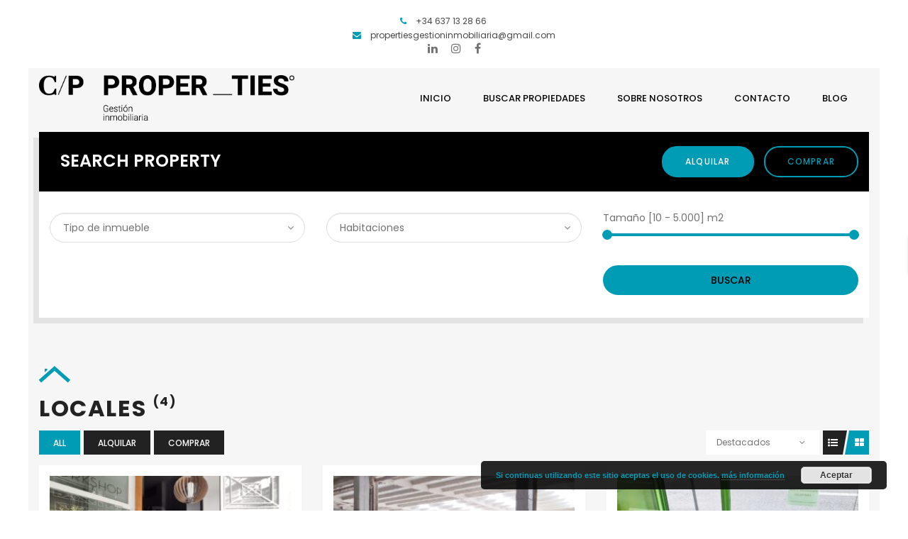

--- FILE ---
content_type: text/html; charset=UTF-8
request_url: https://www.propertiescp.com/property-type/locales/?sortby=featured
body_size: 10655
content:
<!DOCTYPE html>
<!-- Open Html -->
<html lang="es">
<!-- Open Head -->
<head>
    
<meta charset="UTF-8"/>
<meta name="viewport" content="width=device-width, initial-scale=1, maximum-scale=1">



<link rel="profile" href="http://gmpg.org/xfn/11" />






<title>Locales archivos - CP PROPERTIES Inmobiliaria</title>
						<script>
				if (typeof WebFontConfig === 'undefined') {
					WebFontConfig = new Object();
				}
				WebFontConfig['google'] = {families: ["Poppins:100,100i,200,200i,300,300i,400,400i,500,500i,600,600i,700,700i,800,800i,900,900i"]};

				(function () {
					var wf = document.createElement('script');
					wf.src = 'https://ajax.googleapis.com/ajax/libs/webfont/1.6.26/webfont.js';
					wf.type = 'text/javascript';
					wf.async = 'true';
					var s = document.getElementsByTagName('script')[0];
					s.parentNode.insertBefore(wf, s);
				})();
			</script>
					
<!-- This site is optimized with the Yoast SEO plugin v11.8 - https://yoast.com/wordpress/plugins/seo/ -->
<link rel="canonical" href="https://www.propertiescp.com/property-type/locales/" />
<link rel="next" href="https://www.propertiescp.com/property-type/locales/page/2/" />
<meta property="og:locale" content="es_ES" />
<meta property="og:type" content="object" />
<meta property="og:title" content="Locales archivos - CP PROPERTIES Inmobiliaria" />
<meta property="og:url" content="https://www.propertiescp.com/property-type/locales/" />
<meta property="og:site_name" content="CP PROPERTIES Inmobiliaria" />
<meta name="twitter:card" content="summary_large_image" />
<meta name="twitter:title" content="Locales archivos - CP PROPERTIES Inmobiliaria" />
<script type='application/ld+json' class='yoast-schema-graph yoast-schema-graph--main'>{"@context":"https://schema.org","@graph":[{"@type":"Organization","@id":"https://www.propertiescp.com/#organization","name":"CP PROPERTIES","url":"https://www.propertiescp.com/","sameAs":["https://www.facebook.com/CP-PROPER_TIES-818147191907067/","https://www.instagram.com/cpproperties/","https://www.linkedin.com/company/c-p-proper-ties/"],"logo":{"@type":"ImageObject","@id":"https://www.propertiescp.com/#logo","url":"https://www.propertiescp.com/wp-content/uploads/2019/08/L3.jpeg","width":732,"height":205,"caption":"CP PROPERTIES"},"image":{"@id":"https://www.propertiescp.com/#logo"}},{"@type":"WebSite","@id":"https://www.propertiescp.com/#website","url":"https://www.propertiescp.com/","name":"CP PROPERTIES","publisher":{"@id":"https://www.propertiescp.com/#organization"},"potentialAction":{"@type":"SearchAction","target":"https://www.propertiescp.com/?s={search_term_string}","query-input":"required name=search_term_string"}},{"@type":"CollectionPage","@id":"https://www.propertiescp.com/property-type/locales/#webpage","url":"https://www.propertiescp.com/property-type/locales/","inLanguage":"es","name":"Locales archivos - CP PROPERTIES Inmobiliaria","isPartOf":{"@id":"https://www.propertiescp.com/#website"},"breadcrumb":{"@id":"https://www.propertiescp.com/property-type/locales/#breadcrumb"}},{"@type":"BreadcrumbList","@id":"https://www.propertiescp.com/property-type/locales/#breadcrumb","itemListElement":[{"@type":"ListItem","position":1,"item":{"@type":"WebPage","@id":"https://www.propertiescp.com/","url":"https://www.propertiescp.com/","name":"Inicio"}},{"@type":"ListItem","position":2,"item":{"@type":"WebPage","@id":"https://www.propertiescp.com/property-type/locales/","url":"https://www.propertiescp.com/property-type/locales/","name":"Locales"}}]}]}</script>
<!-- / Yoast SEO plugin. -->

<link rel='dns-prefetch' href='//s.w.org' />
<link rel="alternate" type="application/rss+xml" title="CP PROPERTIES Inmobiliaria &raquo; Feed" href="https://www.propertiescp.com/feed/" />
<link rel="alternate" type="application/rss+xml" title="CP PROPERTIES Inmobiliaria &raquo; RSS de los comentarios" href="https://www.propertiescp.com/comments/feed/" />
<link rel="alternate" type="application/rss+xml" title="CP PROPERTIES Inmobiliaria &raquo; Locales Tipo de inmueble Feed" href="https://www.propertiescp.com/property-type/locales/feed/" />
		<script type="text/javascript">
			window._wpemojiSettings = {"baseUrl":"https:\/\/s.w.org\/images\/core\/emoji\/12.0.0-1\/72x72\/","ext":".png","svgUrl":"https:\/\/s.w.org\/images\/core\/emoji\/12.0.0-1\/svg\/","svgExt":".svg","source":{"concatemoji":"https:\/\/www.propertiescp.com\/wp-includes\/js\/wp-emoji-release.min.js?ver=5.2.17"}};
			!function(e,a,t){var n,r,o,i=a.createElement("canvas"),p=i.getContext&&i.getContext("2d");function s(e,t){var a=String.fromCharCode;p.clearRect(0,0,i.width,i.height),p.fillText(a.apply(this,e),0,0);e=i.toDataURL();return p.clearRect(0,0,i.width,i.height),p.fillText(a.apply(this,t),0,0),e===i.toDataURL()}function c(e){var t=a.createElement("script");t.src=e,t.defer=t.type="text/javascript",a.getElementsByTagName("head")[0].appendChild(t)}for(o=Array("flag","emoji"),t.supports={everything:!0,everythingExceptFlag:!0},r=0;r<o.length;r++)t.supports[o[r]]=function(e){if(!p||!p.fillText)return!1;switch(p.textBaseline="top",p.font="600 32px Arial",e){case"flag":return s([55356,56826,55356,56819],[55356,56826,8203,55356,56819])?!1:!s([55356,57332,56128,56423,56128,56418,56128,56421,56128,56430,56128,56423,56128,56447],[55356,57332,8203,56128,56423,8203,56128,56418,8203,56128,56421,8203,56128,56430,8203,56128,56423,8203,56128,56447]);case"emoji":return!s([55357,56424,55356,57342,8205,55358,56605,8205,55357,56424,55356,57340],[55357,56424,55356,57342,8203,55358,56605,8203,55357,56424,55356,57340])}return!1}(o[r]),t.supports.everything=t.supports.everything&&t.supports[o[r]],"flag"!==o[r]&&(t.supports.everythingExceptFlag=t.supports.everythingExceptFlag&&t.supports[o[r]]);t.supports.everythingExceptFlag=t.supports.everythingExceptFlag&&!t.supports.flag,t.DOMReady=!1,t.readyCallback=function(){t.DOMReady=!0},t.supports.everything||(n=function(){t.readyCallback()},a.addEventListener?(a.addEventListener("DOMContentLoaded",n,!1),e.addEventListener("load",n,!1)):(e.attachEvent("onload",n),a.attachEvent("onreadystatechange",function(){"complete"===a.readyState&&t.readyCallback()})),(n=t.source||{}).concatemoji?c(n.concatemoji):n.wpemoji&&n.twemoji&&(c(n.twemoji),c(n.wpemoji)))}(window,document,window._wpemojiSettings);
		</script>
		<style type="text/css">
img.wp-smiley,
img.emoji {
	display: inline !important;
	border: none !important;
	box-shadow: none !important;
	height: 1em !important;
	width: 1em !important;
	margin: 0 .07em !important;
	vertical-align: -0.1em !important;
	background: none !important;
	padding: 0 !important;
}
</style>
	<link rel='stylesheet' id='wp-block-library-css'  href='https://www.propertiescp.com/wp-includes/css/dist/block-library/style.min.css?ver=5.2.17' type='text/css' media='all' />
<link rel='stylesheet' id='xmenu-menu-amination-css'  href='https://www.propertiescp.com/wp-content/plugins/benaa-framework/core/xmenu/assets/css/amination.css?ver=5.2.17' type='text/css' media='all' />
<link rel='stylesheet' id='contact-form-7-css'  href='https://www.propertiescp.com/wp-content/plugins/contact-form-7/includes/css/styles.css?ver=5.1.4' type='text/css' media='all' />
<link rel='stylesheet' id='jquery-ui-css'  href='https://www.propertiescp.com/wp-content/plugins/essential-real-estate/public/assets/packages/jquery-ui/jquery-ui.min.css?ver=1.11.4' type='text/css' media='all' />
<link rel='stylesheet' id='owl.carousel-css'  href='https://www.propertiescp.com/wp-content/plugins/essential-real-estate/public/assets/packages/owl-carousel/assets/owl.carousel.min.css?ver=2.1.0' type='text/css' media='all' />
<link rel='stylesheet' id='font-awesome-css'  href='https://www.propertiescp.com/wp-content/plugins/essential-real-estate/public/assets/packages/fonts-awesome/css/font-awesome.min.css?ver=5.2.17' type='text/css' media='all' />
<link rel='stylesheet' id='ere_main-css'  href='https://www.propertiescp.com/wp-content/plugins/essential-real-estate/public/assets/css/main.min.css?ver=1.8.0' type='text/css' media='all' />
<link rel='stylesheet' id='bootstrap-css'  href='https://www.propertiescp.com/wp-content/plugins/essential-real-estate/public/assets/packages/bootstrap/css/bootstrap.min.css?ver=3.4.1' type='text/css' media='all' />
<link rel='stylesheet' id='js_composer_front-css'  href='https://www.propertiescp.com/wp-content/plugins/js_composer/assets/css/js_composer.min.css?ver=5.5.5' type='text/css' media='all' />
<link rel='stylesheet' id='ere-font-awesome-css'  href='https://www.propertiescp.com/wp-content/themes/benaa/assets/plugins/fonts-awesome/css/font-awesome.min.css?ver=4.7.0' type='text/css' media='all' />
<link rel='stylesheet' id='fontawesome-animation-css'  href='https://www.propertiescp.com/wp-content/themes/benaa/assets/plugins/fonts-awesome/css/font-awesome-animation.min.css?ver=5.2.17' type='text/css' media='all' />
<link rel='stylesheet' id='icomoon-css'  href='https://www.propertiescp.com/wp-content/themes/benaa/assets/plugins/icomoon/css/icomoon.css?ver=5.2.17' type='text/css' media='all' />
<link rel='stylesheet' id='owl-carousel-css'  href='https://www.propertiescp.com/wp-content/themes/benaa/assets/plugins/owl-carousel/assets/owl.carousel.min.css?ver=2.1.0' type='text/css' media='all' />
<link rel='stylesheet' id='ligh-gallery-css'  href='https://www.propertiescp.com/wp-content/themes/benaa/assets/plugins/light-gallery/css/lightgallery.min.css?ver=5.2.17' type='text/css' media='all' />
<link rel='stylesheet' id='perffect-scrollbar-css'  href='https://www.propertiescp.com/wp-content/themes/benaa/assets/plugins/perfect-scrollbar/css/perfect-scrollbar.min.css?ver=5.2.17' type='text/css' media='all' />
<link rel='stylesheet' id='g5plus_framework_style-css'  href='https://www.propertiescp.com/wp-content/themes/benaa/style.css?ver=5.2.17' type='text/css' media='all' />
<link rel='stylesheet' id='g5plus_framework_frontend-css'  href='https://www.propertiescp.com/wp-content/plugins/benaa-framework/assets/css/frontend.css?ver=5.2.17' type='text/css' media='all' />
<script type='text/javascript' src='https://www.propertiescp.com/wp-includes/js/jquery/jquery.js?ver=1.12.4-wp'></script>
<script type='text/javascript' src='https://www.propertiescp.com/wp-includes/js/jquery/jquery-migrate.min.js?ver=1.4.1'></script>
<link rel='https://api.w.org/' href='https://www.propertiescp.com/wp-json/' />
<link rel="EditURI" type="application/rsd+xml" title="RSD" href="https://www.propertiescp.com/xmlrpc.php?rsd" />
<link rel="wlwmanifest" type="application/wlwmanifest+xml" href="https://www.propertiescp.com/wp-includes/wlwmanifest.xml" /> 
<meta name="generator" content="WordPress 5.2.17" />
<style id='xmenu_custom_style'></style><meta name="generator" content="Powered by WPBakery Page Builder - drag and drop page builder for WordPress."/>
<!--[if lte IE 9]><link rel="stylesheet" type="text/css" href="https://www.propertiescp.com/wp-content/plugins/js_composer/assets/css/vc_lte_ie9.min.css" media="screen"><![endif]--><link rel="icon" href="https://www.propertiescp.com/wp-content/uploads/2019/08/cropped-CP-6-32x32.png" sizes="32x32" />
<link rel="icon" href="https://www.propertiescp.com/wp-content/uploads/2019/08/cropped-CP-6-192x192.png" sizes="192x192" />
<link rel="apple-touch-icon-precomposed" href="https://www.propertiescp.com/wp-content/uploads/2019/08/cropped-CP-6-180x180.png" />
<meta name="msapplication-TileImage" content="https://www.propertiescp.com/wp-content/uploads/2019/08/cropped-CP-6-270x270.png" />
		<style type="text/css" id="wp-custom-css">
			div.vc_row.wpb_row.vc_row-fluid.vc_custom_1517371109203.vc_row-has-fill.vc_row-o-content-middle.vc_row-flex {display:none;}		</style>
		<style type="text/css" data-type="vc_shortcodes-custom-css">.vc_custom_1517371660905{padding-top: 45px !important;padding-bottom: 60px !important;}.vc_custom_1517371109203{padding-top: 50px !important;padding-bottom: 20px !important;background-color: #141414 !important;}.vc_custom_1517371801659{padding-top: 22px !important;padding-bottom: 16px !important;}.vc_custom_1516267890929{margin-bottom: 30px !important;}.vc_custom_1516267895604{margin-bottom: 30px !important;}</style><noscript><style type="text/css"> .wpb_animate_when_almost_visible { opacity: 1; }</style></noscript></head>
<!-- Close Head -->
<body class="archive tax-property-type term-locales term-57 benaa-class chrome boxed header-is-float header-sticky-fix-style wpb-js-composer js-comp-ver-5.5.5 vc_responsive" data-responsive="1199"
                             data-header="header-1">
<!-- Open Wrapper -->
<div id="wrapper">

    <header class="main-header header-1">
    <div class="top-bar-wrapper bar-wrapper top-bar-4">
    <div class="container">
        <div class="top-bar-inner">
            <div class="row">
                                    <div class="top-bar-left bar-left col-md-12">
                        <aside id="custom_html-21" class="widget_text Inline-block widget widget_custom_html"><div class="textwidget custom-html-widget"><div class="phone mg-right-30 inline-block">
	<i class="fa fa-phone accent-color mg-right-10"></i> +34 637 13 28 66 </div> <br>

	<i class="fa fa-envelope accent-color mg-right-10"></i> propertiesgestioninmobiliaria@gmail.com					</div></aside><aside id="g5plus_social_profile-23" class="widget widget-social-profile">				<div class="social-profiles default dark icon-large">
												<a target="_blank" title="LinkedIn"
						   		href="https://www.linkedin.com/company/c-p-proper-ties/"><i
									class="fa fa-linkedin"></i></a>
																		<a target="_blank" title="Instagram"
						   		href="https://www.instagram.com/cpproperties/"><i
									class="fa fa-instagram"></i></a>
																		<a target="_blank" title="Facebook"
						   		href="https://www.facebook.com/CP-PROPER_TIES-818147191907067/"><i
									class="fa fa-facebook"></i></a>
																<div class="clearfix"></div>
				</div>
				</aside>                    </div>
                                            </div>
        </div>
    </div>
</div>    <div class="">
	<div class="header-wrapper clearfix float-header">
		<div class="container">
			<div class="header-above-inner container-inner clearfix">
				<div class="logo-header">
	<a class="no-sticky" href="https://www.propertiescp.com/" title="CP PROPERTIES Inmobiliaria-Inmobiliaria Vigo">
					<img src="https://www.propertiescp.com/wp-content/uploads/2019/08/CP-3.png"				 alt="CP PROPERTIES Inmobiliaria-Inmobiliaria Vigo"/>
			</a>
	</div>									<nav class="primary-menu">
						<ul id="main-menu" class="main-menu x-nav-menu x-nav-menu_principal x-animate-sign-flip"><li id="menu-item-4572" class="menu-item menu-item-type-post_type menu-item-object-page menu-item-home x-menu-item x-item-menu-standard"><a href="https://www.propertiescp.com/" class="x-menu-a-text"><span class="x-menu-text">Inicio</span></a></li><li id="menu-item-4576" class="menu-item menu-item-type-post_type menu-item-object-page x-menu-item x-item-menu-standard"><a href="https://www.propertiescp.com/buscar-propiedades/" class="x-menu-a-text"><span class="x-menu-text">Buscar Propiedades</span></a></li><li id="menu-item-4540" class="menu-item menu-item-type-post_type menu-item-object-page x-menu-item x-item-menu-standard"><a href="https://www.propertiescp.com/sobre-nosotros/" class="x-menu-a-text"><span class="x-menu-text">Sobre Nosotros</span></a></li><li id="menu-item-4542" class="menu-item menu-item-type-post_type menu-item-object-page x-menu-item x-item-menu-standard"><a href="https://www.propertiescp.com/contacto/" class="x-menu-a-text"><span class="x-menu-text">Contacto</span></a></li><li id="menu-item-4932" class="menu-item menu-item-type-post_type menu-item-object-page current_page_parent x-menu-item x-item-menu-standard"><a href="https://www.propertiescp.com/blog/" class="x-menu-a-text"><span class="x-menu-text">Blog</span></a></li></ul>	<div class="header-customize-wrapper header-customize-nav color-white">
						</div>
					</nav>
							</div>
		</div>
			</div>
</div></header><header class="header-mobile header-mobile-1">
        <div class="header-mobile-wrapper sticky-wrapper sticky-wrapper">
	<div class="header-mobile-inner sticky-region sticky-region">
		<div class="container header-mobile-container">
			<div class="header-mobile-container-inner clearfix">
				<div class="logo-mobile-wrapper">
	<a href="https://www.propertiescp.com/" title="CP PROPERTIES Inmobiliaria-Inmobiliaria Vigo">
					<img src="https://www.propertiescp.com/wp-content/uploads/2019/08/L4.jpeg"				 alt="CP PROPERTIES Inmobiliaria-Inmobiliaria Vigo"/>
			</a>
</div>				<div class="toggle-icon-wrapper toggle-mobile-menu"
				     data-drop-type="menu-drop-fly">
					<div class="toggle-icon"><span></span></div>
				</div>
											</div>
			<div class="header-mobile-nav menu-drop-fly">
				<ul id="menu-principal" class="nav-menu-mobile x-nav-menu x-nav-menu_principal x-animate-sign-flip"><li id="menu-item-mobile-4572" class="menu-item menu-item-type-post_type menu-item-object-page menu-item-home x-menu-item x-item-menu-standard"><a href="https://www.propertiescp.com/" class="x-menu-a-text"><span class="x-menu-text">Inicio</span></a></li><li id="menu-item-mobile-4576" class="menu-item menu-item-type-post_type menu-item-object-page x-menu-item x-item-menu-standard"><a href="https://www.propertiescp.com/buscar-propiedades/" class="x-menu-a-text"><span class="x-menu-text">Buscar Propiedades</span></a></li><li id="menu-item-mobile-4540" class="menu-item menu-item-type-post_type menu-item-object-page x-menu-item x-item-menu-standard"><a href="https://www.propertiescp.com/sobre-nosotros/" class="x-menu-a-text"><span class="x-menu-text">Sobre Nosotros</span></a></li><li id="menu-item-mobile-4542" class="menu-item menu-item-type-post_type menu-item-object-page x-menu-item x-item-menu-standard"><a href="https://www.propertiescp.com/contacto/" class="x-menu-a-text"><span class="x-menu-text">Contacto</span></a></li><li id="menu-item-mobile-4932" class="menu-item menu-item-type-post_type menu-item-object-page current_page_parent x-menu-item x-item-menu-standard"><a href="https://www.propertiescp.com/blog/" class="x-menu-a-text"><span class="x-menu-text">Blog</span></a></li></ul>		</div>		</div>
	</div>
	</div>    </header>
    <!-- Open Wrapper Content -->
    <div id="wrapper-content" class="clearfix ">
        <div id="primary-content" class="pd-top-95 sm-pd-top-0">
			<div class="container clearfix">
						<div class="archive-property-inner">
<div id="container"><div id="content" role="main"><link rel='stylesheet' id='ere_property-css'  href='https://www.propertiescp.com/wp-content/plugins/essential-real-estate/public/templates/shortcodes/property/assets/css/property.min.css?ver=1.8.0' type='text/css' media='all' />
<link rel='stylesheet' id='ere_archive-property-css'  href='https://www.propertiescp.com/wp-content/plugins/essential-real-estate/public/assets/css/archive-property.min.css?ver=1.8.0' type='text/css' media='all' />
    <div class="ere-archive-property-wrap ere-property-wrap">
            <div class="ere-heading-style2">
        <h2>Search Property</h2>
    </div>
<link rel='stylesheet' id='ere_property-advanced-search-css'  href='https://www.propertiescp.com/wp-content/plugins/essential-real-estate/public/templates/shortcodes/property-advanced-search/assets/css/property-advanced-search.min.css?ver=1.8.0' type='text/css' media='all' />
<div class="ere-property-advanced-search clearfix tab color-dark ">
	<div class="form-search-wrap">
		<div class="form-search-inner">
			<div class="ere-search-content">
								<div data-href="https://www.propertiescp.com/buscar-propiedades/" class="search-properties-form">
											<div class="ere-search-status-tab">
							<div class="ere-search-status-tab-inner">
								<input class="search-field" type='hidden' name="status"
									   value="alquilar" data-default-value=""/>
																		<button type="button" data-value="alquilar"
												class="btn-status-filter active">Alquilar</button>
																			<button type="button" data-value="comprar"
												class="btn-status-filter">Comprar</button>
																</div>
						</div>
										<div class="form-search">
						<div class="row">
							<div class="col-md-4 col-sm-6 col-xs-12 form-group">
    <select name="type" title="Tipo de inmuebles"
            class="search-field form-control" data-default-value="">
        <option value="casas">Casas</option><option value="edificios">Edificios</option><option value="estudios">Estudios</option><option value="garajes">Garajes</option><option value="locales">Locales</option><option value="naves">Naves</option><option value="obra-nueva">Obra nueva</option><option value="oficina">Oficina</option><option value="pisos">Pisos</option><option value="terrenos">Terrenos</option><option value="trasteros">Trasteros</option>        <option
            value="" selected>
            Tipo de inmueble        </option>
    </select>
</div><div class="col-md-4 col-sm-6 col-xs-12 form-group">
    <select name="bedrooms" title="Property Bedrooms"
            class="search-field form-control" data-default-value="">
        <option value="">
            Habitaciones        </option>
                        <option
                    value="1" >
                    1                </option>
                                <option
                    value="2" >
                    2                </option>
                                <option
                    value="3" >
                    3                </option>
                                <option
                    value="4" >
                    4                </option>
                                <option
                    value="5" >
                    5                </option>
                                <option
                    value="6" >
                    6                </option>
                                <option
                    value="7" >
                    7                </option>
                                <option
                    value="8" >
                    8                </option>
                                <option
                    value="9" >
                    9                </option>
                                <option
                    value="10" >
                    10                </option>
                    </select>
</div>    <div class="col-md-4 col-sm-6 col-xs-12 form-group">
                <div class="ere-sliderbar-area ere-sliderbar-filter"
             data-min-default="10"
             data-max-default="5000"
             data-min="10"
             data-max="5000">
            <div class="title-slider-filter">
                <span>Tamaño [</span><span
                    class="min-value">10</span> - <span
                    class="max-value">5.000</span><span>]
                    m2</span>                    <input type="hidden" name="min-area" class="min-input-request"
                           value="10">
                                        <input type="hidden" name="max-area" class="max-input-request"
                                               value="5000">
            </div>
            <div class="sidebar-filter">
            </div>
        </div>
    </div>
							<div class="col-md-4 col-sm-6 col-xs-12 form-group submit-search-form pull-right">
								<button type="button" class="ere-advanced-search-btn"><i class="fa fa-search"></i>
									Buscar								</button>
							</div>
						</div>
					</div>
				</div>
			</div>
		</div>
	</div>
</div>        <div class="ere-archive-property archive-property">
            <div class="above-archive-property">
                <div class="ere-heading">
                    <h2>Locales        <sub>(4)</sub></h2>
</div>                <div class="archive-property-action property-status-filter">
            <div class="archive-property-action-item">
            <div class="property-status property-filter">
                <ul>
                    <li class="active"><a data-status="all" href="/property-type/locales/?sortby=featured&#038;status=all"
                                          title="All">All</a>
                    </li>
                                                <li><a data-status="alquilar" href="/property-type/locales/?sortby=featured&#038;status=alquilar"
                                   title="Alquilar">Alquilar</a>
                            </li>
                                                    <li><a data-status="comprar" href="/property-type/locales/?sortby=featured&#038;status=comprar"
                                   title="Comprar">Comprar</a>
                            </li>
                                        </ul>
            </div>
        </div>
        <div class="archive-property-action-item sort-view-property">
        <div class="sort-property property-filter">
                        <span
                            class="property-filter-placeholder">Ordenar por</span>
            <ul>
                <li><a data-sortby="default" href="/property-type/locales/?sortby=default"
                       title="Por defecto">Por defecto</a>
                </li>
                <li><a data-sortby="featured" href="/property-type/locales/?sortby=featured"
                       title="Destacados">Destacados</a>
                </li>
                <li><a data-sortby="most_viewed" href="/property-type/locales/?sortby=most_viewed"
                       title="Mas vistos">Mas vistos</a>
                </li>
                <li><a data-sortby="a_price" href="/property-type/locales/?sortby=a_price"
                       title="Precio (min a max)">Precio (min a max)</a>
                </li>
                <li><a data-sortby="d_price" href="/property-type/locales/?sortby=d_price"
                       title="Precio (max a min)">Precio (max a min)</a>
                </li>
                <li><a data-sortby="a_date" href="/property-type/locales/?sortby=a_date"
                       title="Antiguos">Antiguos</a>
                </li>
                <li><a data-sortby="d_date" href="/property-type/locales/?sortby=d_date"
                       title="Recientes">Recientes</a>
                </li>
            </ul>
        </div>
        <div class="view-as" data-admin-url="/wp-admin/admin-ajax.php">
						<span data-view-as="property-list" class="view-as-list"
                              title="Visualizar como lista">
							<i class="fa fa-list-ul"></i>
						</span>
						<span data-view-as="property-grid" class="view-as-grid"
                              title="Visualizar en cuadrícula">
							<i class="fa fa-th-large"></i>
						</span>
        </div>
    </div>
</div>
            </div>
            <div class="ere-property clearfix property-grid col-gap-30 columns-3 columns-md-3 columns-sm-2 columns-xs-1 columns-mb-1">
                                        <div class="mg-bottom-30 ere-item-wrap">
	<div class="property-inner">
		<div class="property-image">
			<img width="330"
				 height="180"
				 src="https://www.propertiescp.com/wp-content/uploads/2021/05/WhatsApp-Image-2021-05-13-at-11.32.02-1-330x180.jpeg" onerror="this.src = 'https://www.propertiescp.com/wp-content/uploads/2018/03/Home_goods_store-330x180.png';"
				 alt="Local en Plaza de Compostela"
				 title="Local en Plaza de Compostela">
			<div class="property-action block-center">
				<div class="block-center-inner">
					<div class="property-view-gallery-wrap" data-toggle="tooltip" title="(12) Fotos">
    <a data-property-id="11782"
       href="javascript:void(0)" class="property-view-gallery"><i
            class="fa fa-camera"></i></a>
</div><a class="compare-property" href="javascript:void(0)"
   data-property-id="11782" data-toggle="tooltip"
   title="Comparar">
	<i class="fa fa-plus"></i>
</a>					<div class="property-element-inline">
													<div class="property-type-list">
								<i class="fa fa-tag accent-color"></i>
																	<a href="https://www.propertiescp.com/property-type/locales/"
									   title="Locales"><span>Locales </span></a>
															</div>
											</div>
				</div>
				<a class="property-link" href="https://www.propertiescp.com/property/local-en-plaza-de-compostela/"
				   title="Local en Plaza de Compostela"></a>
			</div>
						<div class="property-item-content-inner">
				<div class="property-date"><i
							class="fa fa-calendar accent-color"></i>
					hace 5 años				</div>
									<div class="property-agent">
						<a href="https://www.propertiescp.com/agent/fabio-fernandez-rodriguez-2/" title="Fabio Fernández Rodríguez">						<i class="fa fa-user accent-color"></i>
						<span>Fabio Fernández Rodríguez</span>
						</a>					</div>
							</div>
		</div>
		<div class="property-item-content">
							<div class="property-type">
					<i class="fa fa-tag accent-color"></i>
											<a href="https://www.propertiescp.com/property-type/locales/"
						   title="Locales"><span>Locales </span></a>
									</div>
						<div class="property-heading">
				<h4 class="property-title fs-18"><a href="https://www.propertiescp.com/property/local-en-plaza-de-compostela/"
													title="Local en Plaza de Compostela">Local en Plaza de Compostela</a>
				</h4>
			</div>
							<div class="property-location" title="Plaza de Compostela">
					<i class="fa fa-map-marker accent-color"></i>
					<a target="_blank"
					   href="http://maps.google.com/?q="><span>Plaza de Compostela</span></a>
				</div>
						<div class="property-info">
				<div class="property-info-inner clearfix">
											<div class="property-area">
							<div class="property-area-inner">
								<i class="icon-assembly-area"></i>
								<span class="property-info-value">149 m2												</span>
							</div>
						</div>
																								</div>
			</div>
			<div class="property-status-price">
									<div class="property-status">
																				<p class="status-item">
											<span class="property-status-bg" style="background-color: ">Alquilar											</span>
							</p>
											</div>
													<div class="property-price">
                        <span>
                            							900€							                        </span>
					</div>
							</div>
		</div>
	</div>
</div>

                                            <div class="mg-bottom-30 ere-item-wrap">
	<div class="property-inner">
		<div class="property-image">
			<img width="330"
				 height="180"
				 src="https://www.propertiescp.com/wp-content/uploads/2021/04/PicsArt_04-30-11.26.45-330x180.jpg" onerror="this.src = 'https://www.propertiescp.com/wp-content/uploads/2018/03/Home_goods_store-330x180.png';"
				 alt="Local en calle Ciudad de Vigo, Baiona"
				 title="Local en calle Ciudad de Vigo, Baiona">
			<div class="property-action block-center">
				<div class="block-center-inner">
					<div class="property-view-gallery-wrap" data-toggle="tooltip" title="(16) Fotos">
    <a data-property-id="11629"
       href="javascript:void(0)" class="property-view-gallery"><i
            class="fa fa-camera"></i></a>
</div><a class="compare-property" href="javascript:void(0)"
   data-property-id="11629" data-toggle="tooltip"
   title="Comparar">
	<i class="fa fa-plus"></i>
</a>					<div class="property-element-inline">
													<div class="property-type-list">
								<i class="fa fa-tag accent-color"></i>
																	<a href="https://www.propertiescp.com/property-type/locales/"
									   title="Locales"><span>Locales </span></a>
															</div>
											</div>
				</div>
				<a class="property-link" href="https://www.propertiescp.com/property/local-en-calle-ciudad-de-vigo-baiona/"
				   title="Local en calle Ciudad de Vigo, Baiona"></a>
			</div>
						<div class="property-item-content-inner">
				<div class="property-date"><i
							class="fa fa-calendar accent-color"></i>
					hace 5 años				</div>
									<div class="property-agent">
						<a href="https://www.propertiescp.com/agent/fabio-fernandez-rodriguez-2/" title="Fabio Fernández Rodríguez">						<i class="fa fa-user accent-color"></i>
						<span>Fabio Fernández Rodríguez</span>
						</a>					</div>
							</div>
		</div>
		<div class="property-item-content">
							<div class="property-type">
					<i class="fa fa-tag accent-color"></i>
											<a href="https://www.propertiescp.com/property-type/locales/"
						   title="Locales"><span>Locales </span></a>
									</div>
						<div class="property-heading">
				<h4 class="property-title fs-18"><a href="https://www.propertiescp.com/property/local-en-calle-ciudad-de-vigo-baiona/"
													title="Local en calle Ciudad de Vigo, Baiona">Local en calle Ciudad de Vigo, Baiona</a>
				</h4>
			</div>
							<div class="property-location" title="Baiona">
					<i class="fa fa-map-marker accent-color"></i>
					<a target="_blank"
					   href="http://maps.google.com/?q="><span>Baiona</span></a>
				</div>
						<div class="property-info">
				<div class="property-info-inner clearfix">
											<div class="property-area">
							<div class="property-area-inner">
								<i class="icon-assembly-area"></i>
								<span class="property-info-value">815 m2												</span>
							</div>
						</div>
																								</div>
			</div>
			<div class="property-status-price">
									<div class="property-status">
																				<p class="status-item">
											<span class="property-status-bg" style="background-color: ">Alquilar											</span>
							</p>
											</div>
													<div class="property-price">
                        <span>
                            							4.500€							                        </span>
					</div>
							</div>
		</div>
	</div>
</div>

                                            <div class="mg-bottom-30 ere-item-wrap">
	<div class="property-inner">
		<div class="property-image">
			<img width="330"
				 height="180"
				 src="https://www.propertiescp.com/wp-content/uploads/2019/09/PicsArt_09-05-01.52.46-330x180.jpg" onerror="this.src = 'https://www.propertiescp.com/wp-content/uploads/2018/03/Home_goods_store-330x180.png';"
				 alt="Local en calle Falperra"
				 title="Local en calle Falperra">
			<div class="property-action block-center">
				<div class="block-center-inner">
					<div class="property-view-gallery-wrap" data-toggle="tooltip" title="(13) Fotos">
    <a data-property-id="6029"
       href="javascript:void(0)" class="property-view-gallery"><i
            class="fa fa-camera"></i></a>
</div><a class="compare-property" href="javascript:void(0)"
   data-property-id="6029" data-toggle="tooltip"
   title="Comparar">
	<i class="fa fa-plus"></i>
</a>					<div class="property-element-inline">
													<div class="property-type-list">
								<i class="fa fa-tag accent-color"></i>
																	<a href="https://www.propertiescp.com/property-type/locales/"
									   title="Locales"><span>Locales </span></a>
															</div>
											</div>
				</div>
				<a class="property-link" href="https://www.propertiescp.com/property/local-en-calle-falperra/"
				   title="Local en calle Falperra"></a>
			</div>
						<div class="property-item-content-inner">
				<div class="property-date"><i
							class="fa fa-calendar accent-color"></i>
					hace 6 años				</div>
									<div class="property-agent">
						<a href="https://www.propertiescp.com/agent/fabio-fernandez-rodriguez-2/" title="Fabio Fernández Rodríguez">						<i class="fa fa-user accent-color"></i>
						<span>Fabio Fernández Rodríguez</span>
						</a>					</div>
							</div>
		</div>
		<div class="property-item-content">
							<div class="property-type">
					<i class="fa fa-tag accent-color"></i>
											<a href="https://www.propertiescp.com/property-type/locales/"
						   title="Locales"><span>Locales </span></a>
									</div>
						<div class="property-heading">
				<h4 class="property-title fs-18"><a href="https://www.propertiescp.com/property/local-en-calle-falperra/"
													title="Local en calle Falperra">Local en calle Falperra</a>
				</h4>
			</div>
							<div class="property-location" title="Calle Falperra">
					<i class="fa fa-map-marker accent-color"></i>
					<a target="_blank"
					   href="http://maps.google.com/?q="><span>Calle Falperra</span></a>
				</div>
						<div class="property-info">
				<div class="property-info-inner clearfix">
											<div class="property-area">
							<div class="property-area-inner">
								<i class="icon-assembly-area"></i>
								<span class="property-info-value">140 m2												</span>
							</div>
						</div>
																					<div class="property-bathrooms">
							<div class="property-bathrooms-inner">
								<i class="icon-bathtub-1"></i>
								<span class="property-info-value">1 Baño</span>
							</div>
						</div>
														</div>
			</div>
			<div class="property-status-price">
									<div class="property-status">
																				<p class="status-item">
											<span class="property-status-bg" style="background-color: ">Alquilar											</span>
							</p>
											</div>
													<div class="property-price">
                        <span>
                            							750€							                        </span>
					</div>
							</div>
		</div>
	</div>
</div>

                                            <div class="mg-bottom-30 ere-item-wrap">
	<div class="property-inner">
		<div class="property-image">
			<img width="330"
				 height="180"
				 src="https://www.propertiescp.com/wp-content/uploads/2019/08/PicsArt_05-24-11.09.39-e1566386943827.jpg" onerror="this.src = 'https://www.propertiescp.com/wp-content/uploads/2018/03/Home_goods_store-330x180.png';"
				 alt="Local en calle Brasil"
				 title="Local en calle Brasil">
			<div class="property-action block-center">
				<div class="block-center-inner">
					<div class="property-view-gallery-wrap" data-toggle="tooltip" title="(21) Fotos">
    <a data-property-id="5264"
       href="javascript:void(0)" class="property-view-gallery"><i
            class="fa fa-camera"></i></a>
</div><a class="compare-property" href="javascript:void(0)"
   data-property-id="5264" data-toggle="tooltip"
   title="Comparar">
	<i class="fa fa-plus"></i>
</a>					<div class="property-element-inline">
													<div class="property-type-list">
								<i class="fa fa-tag accent-color"></i>
																	<a href="https://www.propertiescp.com/property-type/locales/"
									   title="Locales"><span>Locales </span></a>
															</div>
											</div>
				</div>
				<a class="property-link" href="https://www.propertiescp.com/property/local-en-calle-brasil/"
				   title="Local en calle Brasil"></a>
			</div>
						<div class="property-item-content-inner">
				<div class="property-date"><i
							class="fa fa-calendar accent-color"></i>
					hace 6 años				</div>
									<div class="property-agent">
						<a href="https://www.propertiescp.com/agent/fabio-fernandez-rodriguez-2/" title="Fabio Fernández Rodríguez">						<i class="fa fa-user accent-color"></i>
						<span>Fabio Fernández Rodríguez</span>
						</a>					</div>
							</div>
		</div>
		<div class="property-item-content">
							<div class="property-type">
					<i class="fa fa-tag accent-color"></i>
											<a href="https://www.propertiescp.com/property-type/locales/"
						   title="Locales"><span>Locales </span></a>
									</div>
						<div class="property-heading">
				<h4 class="property-title fs-18"><a href="https://www.propertiescp.com/property/local-en-calle-brasil/"
													title="Local en calle Brasil">Local en calle Brasil</a>
				</h4>
			</div>
							<div class="property-location" title="Calle Brasil">
					<i class="fa fa-map-marker accent-color"></i>
					<a target="_blank"
					   href="http://maps.google.com/?q="><span>Calle Brasil</span></a>
				</div>
						<div class="property-info">
				<div class="property-info-inner clearfix">
											<div class="property-area">
							<div class="property-area-inner">
								<i class="icon-assembly-area"></i>
								<span class="property-info-value">170 m2												</span>
							</div>
						</div>
																					<div class="property-bathrooms">
							<div class="property-bathrooms-inner">
								<i class="icon-bathtub-1"></i>
								<span class="property-info-value">2 Baños</span>
							</div>
						</div>
														</div>
			</div>
			<div class="property-status-price">
									<div class="property-status">
																				<p class="status-item">
											<span class="property-status-bg" style="background-color: ">Alquilar											</span>
							</p>
											</div>
													<div class="property-price">
                        <span>
                            							1.600€							                        </span>
					</div>
							</div>
		</div>
	</div>
</div>

                                    <div class="clearfix"></div>
                            </div>
        </div>
            </div>
</div></div>
</div><!-- End Layout Inner -->
	</div><!-- End Container -->
</div><!--End Main -->
</div>
<!-- Close Wrapper Content -->
<footer class="main-footer-wrapper ">
    <div id="wrapper-footer">
        	<div class="container">
		<div class="vc_row wpb_row vc_row-fluid vc_custom_1517371660905"><div class="xs-mg-bottom-30 wpb_column vc_column_container vc_col-sm-3"><div class="vc_column-inner"><div class="wpb_wrapper"><div  class="wpb_widgetised_column wpb_content_element">
		<div class="wpb_wrapper">
			
			<aside id="custom_html-18" class="widget_text widget widget_custom_html"><h4 class="widget-title"><span>INFORMACIÓN</span></h4><div class="textwidget custom-html-widget"><ul class="custom-html-footer">
	<li><i class="text-color-accent fa fa-map-marker"></i><span> Rúa do Doutor Cadaval, 29, 36202 Vigo, Pontevedra.</span></li>
	<div class="phone mg-right-30 inline-block">
	<i class="fa fa-phone accent-color mg-right-10"></i> +34 637 13 28 66 </div> <br>

	<i class="fa fa-envelope accent-color mg-right-10"></i> propertiesgestioninmobiliaria
</ul></div></aside>
		</div>
	</div>
</div></div></div><div class="xs-mg-bottom-30 wpb_column vc_column_container vc_col-sm-3"><div class="vc_column-inner"><div class="wpb_wrapper"><div  class="wpb_widgetised_column wpb_content_element">
		<div class="wpb_wrapper">
			
			<aside id="ere_widget_listing_property_taxonomy-5" class="widget ere_widget ere_widget_listing_property_taxonomy"><h4 class="widget-title"><span>ZONAS DESTACADAS</span></h4><link rel='stylesheet' id='ere_listing-property-taxonomy-widget-css'  href='https://www.propertiescp.com/wp-content/plugins/essential-real-estate/public/templates/widgets/listing-property-taxonomy/assets/css/listing-property-taxonomy.min.css?ver=1.8.0' type='text/css' media='all' />
    <div class="ere-widget-listing-property-taxonomy clearfix scheme-dark">
        <ul>
            <li>
                    <a href="https://www.propertiescp.com/property-city/vigo/">
                        <i class="fa fa-caret-right"></i> Vigo</a>
                </li><li>
                    <a href="https://www.propertiescp.com/property-city/baiona/">
                        <i class="fa fa-caret-right"></i> Baiona</a>
                </li><li>
                    <a href="https://www.propertiescp.com/property-city/nigran/">
                        <i class="fa fa-caret-right"></i> Nigran</a>
                </li><li>
                    <a href="https://www.propertiescp.com/property-city/gondomar/">
                        <i class="fa fa-caret-right"></i> Gondomar</a>
                </li>        </ul>
    </div>
</aside>
		</div>
	</div>
</div></div></div><div class="xs-mg-bottom-30 wpb_column vc_column_container vc_col-sm-3"><div class="vc_column-inner"><div class="wpb_wrapper"><div  class="wpb_widgetised_column wpb_content_element">
		<div class="wpb_wrapper">
			
			<aside id="nav_menu-6" class="widget widget_nav_menu"><h4 class="widget-title"><span>Enlaces de interés</span></h4><div class="menu-enlaces-de-interes-container"><ul id="menu-enlaces-de-interes" class="menu"><li id="menu-item-4958" class="menu-item menu-item-type-post_type menu-item-object-page menu-item-4958"><a href="https://www.propertiescp.com/aviso-legal/">Aviso Legal</a></li>
<li id="menu-item-4957" class="menu-item menu-item-type-post_type menu-item-object-page menu-item-privacy-policy menu-item-4957"><a href="https://www.propertiescp.com/politica-de-privacidad/">Política de privacidad</a></li>
</ul></div></aside><aside id="g5plus_social_profile-22" class="widget widget-social-profile">				<div class="social-profiles circle light icon-small">
												<a target="_blank" title="LinkedIn"
						   		href="https://www.linkedin.com/company/c-p-proper-ties/"><i
									class="fa fa-linkedin"></i></a>
																		<a target="_blank" title="Instagram"
						   		href="https://www.instagram.com/cpproperties/"><i
									class="fa fa-instagram"></i></a>
																		<a target="_blank" title="Facebook"
						   		href="https://www.facebook.com/CP-PROPER_TIES-818147191907067/"><i
									class="fa fa-facebook"></i></a>
																<div class="clearfix"></div>
				</div>
				</aside>
		</div>
	</div>
</div></div></div><div class="wpb_column vc_column_container vc_col-sm-3"><div class="vc_column-inner"><div class="wpb_wrapper"><div  class="wpb_widgetised_column wpb_content_element">
		<div class="wpb_wrapper">
			
			<aside id="media_image-2" class="widget widget_media_image"><h4 class="widget-title"><span>COLABORADORES</span></h4><a href="https://www.idealista.com/pro/cpproperties/"><img width="186" height="97" src="https://www.propertiescp.com/wp-content/uploads/2019/10/Idealista-2.png" class="image wp-image-6560  attachment-full size-full" alt="" style="max-width: 100%; height: auto;" title="COLABORADORES" /></a></aside><aside id="media_image-4" class="widget widget_media_image"><a href="http://mardoc.es/home"><img width="186" height="76" src="https://www.propertiescp.com/wp-content/uploads/2019/11/Mardoc-Abogados-4.png" class="image wp-image-6791  attachment-full size-full" alt="" style="max-width: 100%; height: auto;" /></a></aside><aside id="media_image-6" class="widget widget_media_image"><a href="http://www.albroksavigo.com/"><img width="187" height="95" src="https://www.propertiescp.com/wp-content/uploads/2019/11/Albroksa-Vigo-2-2.png" class="image wp-image-6796  attachment-full size-full" alt="" style="max-width: 100%; height: auto;" /></a></aside>
		</div>
	</div>
</div></div></div></div><div data-vc-full-width="true" data-vc-full-width-init="false" class="vc_row wpb_row vc_row-fluid vc_custom_1517371109203 vc_row-has-fill vc_row-o-content-middle vc_row-flex"><div class="wpb_column vc_column_container vc_col-sm-3"><div class="vc_column-inner vc_custom_1516267890929"><div class="wpb_wrapper">
	<div class="wpb_text_column wpb_content_element " >
		<div class="wpb_wrapper">
			<h4 class="fs-26 fw-semi-bold spacing-100"><i class="icon-envelope-in-black-paper-with-a-white-letter-sheet-inside fs-50 inline-block mg-right-20" style="color: #ffffff;"></i><span class="inline-block" style="color: #ffffff;">OUR<br />
NEWSLETTER</span></h4>

		</div>
	</div>
</div></div></div><div class="wpb_column vc_column_container vc_col-sm-9"><div class="vc_column-inner vc_custom_1516267895604"><div class="wpb_wrapper">
	<div class="wpb_text_column wpb_content_element  mailchimp-bg-white" >
		<div class="wpb_wrapper">
			<p>[mc4wp_form id=&#187;2534&#8243;]</p>

		</div>
	</div>
</div></div></div></div><div class="vc_row-full-width vc_clearfix"></div><div class="vc_row wpb_row vc_row-fluid bottom-bar-wrapper vc_custom_1517371801659"><div class="xs-text-center wpb_column vc_column_container vc_col-sm-6 vc_col-md-4"><div class="vc_column-inner"><div class="wpb_wrapper"><div  class="wpb_widgetised_column wpb_content_element">
		<div class="wpb_wrapper">
			
			<aside id="custom_html-20" class="widget_text widget widget_custom_html"><div class="textwidget custom-html-widget">© 2021 - Todos los derechos reservados <a class="text-color-accent" href="#" title="CP PROPERTIES">CP PROPERTIES</a></div></aside>
		</div>
	</div>
</div></div></div><div class="sm-text-center text-right wpb_column vc_column_container vc_col-sm-6 vc_col-md-8"><div class="vc_column-inner"><div class="wpb_wrapper"><div  class="wpb_widgetised_column wpb_content_element">
		<div class="wpb_wrapper">
			
			
		</div>
	</div>
</div></div></div></div>
	</div>
	    </div>
</footer>
</div>
<!-- Close Wrapper -->

<a class="back-to-top" href="javascript:;">
	<i class="fa fa-angle-up"></i>
</a>
<div class="mobile-nav-overlay"></div><div class="modal modal-login fade" id="ere_signin_modal" tabindex="-1" role="dialog">
    <div class="modal-dialog" role="document">
        <div class="modal-content">
            <button type="button" class="close" data-dismiss="modal" aria-label="Close"><span
                    aria-hidden="true">&times;</span></button>
                        <ul class="nav nav-tabs">
                <li class="active">
                    <a id="ere_login_modal_tab" href="#login" data-toggle="tab">Log in</a>
                </li>
                <li><a id="ere_register_modal_tab" href="#register" data-toggle="tab">Register</a>
                </li>
            </ul>
            <div class="tab-content ">
                <div class="tab-pane active" id="login">
                    <div class="ere-login-wrap">
    <div class="ere_messages message"></div>
    <form class="ere-login" method="post" enctype="multipart/form-data">
        <div class="form-group control-username">
            <input name="user_login" class="form-control control-icon login_user_login"
                   placeholder="Username" type="text"/>
        </div>
        <div class="form-group control-password">
            <input name="user_password" class="form-control control-icon"
                   placeholder="Password" type="password"/>
        </div>
        <div class="checkbox">
            <label>
                <input name="remember" type="checkbox">
                Remember me            </label>
        </div>
        <input type="hidden" name="ere_security_login"
               value="e58dc7fa45"/>
        <input type="hidden" name="action" value="ere_login_ajax">
        <a href="javascript:void(0)" class="ere-reset-password">Lost password</a>

                <button type="submit" data-redirect-url=""
                class="ere-login-button btn btn-primary btn-block">Login</button>
    </form>
    <hr>
    </div>
<div class="ere-reset-password-wrap" style="display: none">
    <div class="ere-resset-password-wrap">
    <div class="ere_messages message ere_messages_reset_password"></div>
    <form method="post" enctype="multipart/form-data">
        <div class="form-group control-username">
            <input name="user_login" class="form-control control-icon reset_password_user_login"
                   placeholder="Enter your username or email">
            <input type="hidden" name="ere_security_reset_password"
                   value="d6e3b0d4d4"/>
            <input type="hidden" name="action" value="ere_reset_password_ajax">
                        <button type="submit"
                    class="btn btn-primary btn-block ere_forgetpass">Get new password</button>
        </div>
    </form>
</div>
    <a href="javascript:void(0)" class="ere-back-to-login">Back to Login</a>
</div>                </div>
                <div class="tab-pane" id="register">
                    <div class="ere-register-wrap">
    <div class="ere_messages message"></div>
    <form class="ere-register" method="post" enctype="multipart/form-data">
        <div class="form-group control-username">
            <input name="user_login" class="form-control control-icon" type="text"
                   placeholder="Username"/>
        </div>
        <div class="form-group control-email">
            <input name="user_email" type="email" class="form-control control-icon"
                   placeholder="Email"/>
        </div>

                <div class="form-group control-term-condition">
            <div class="checkbox">
                <label>
                    <input name="term_condition" type="checkbox">
                    I agree with your <a target="_blank" href="https://www.propertiescp.com/">Terms &amp; Conditions</a>                </label>
            </div>
        </div>
                <input type="hidden" name="ere_register_security"
               value="19e399cbeb"/>
        <input type="hidden" name="action" value="ere_register_ajax">
        <button type="submit" data-redirect-url=""
                class="ere-register-button btn btn-primary btn-block">Register</button>
    </form>
</div>
                </div>
            </div>
                    </div>
    </div>
</div>
<script type="text/html" id="tmpl-ere-processing-template">
    <div class="ere-processing">
        <div class="loading">
            <i class="{{{data.ico}}}"></i><span>{{{data.text}}}</span>
        </div>
    </div>
</script>
<script type="text/html" id="tmpl-ere-alert-template">
    <div class="ere-alert-popup">
        <div class="content-popup">
            <div class="message">
                <i class="{{{data.ico}}}"></i><span>{{{data.text}}}</span>
            </div>
            <div class="btn-group">
                <a href="javascript:void(0)" class="btn-close">Close</a>
            </div>
        </div>
    </div>
</script>
<script type="text/html" id="tmpl-ere-dialog-template">
    <div class="ere-dialog-popup" id="ere-dialog-popup">
        <div class="content-popup">
            <div class="message">
                <i class="{{{data.ico}}}"></i><span>{{{data.message}}}</span>
            </div>
        </div>
    </div>
</script><div id="compare-listings" class="compare-listing">
	<div class="compare-listing-header">
		<h4 class="title"> Comparar</h4>
	</div>
	            <div id="compare-properties-listings">
                            </div>
            </div><link rel='stylesheet' id='basecss-css'  href='https://www.propertiescp.com/wp-content/plugins/eu-cookie-law/css/style.css?ver=5.2.17' type='text/css' media='all' />
<script type='text/javascript'>
/* <![CDATA[ */
var wpcf7 = {"apiSettings":{"root":"https:\/\/www.propertiescp.com\/wp-json\/contact-form-7\/v1","namespace":"contact-form-7\/v1"}};
/* ]]> */
</script>
<script type='text/javascript' src='https://www.propertiescp.com/wp-content/plugins/contact-form-7/includes/js/scripts.js?ver=5.1.4'></script>
<script type='text/javascript' src='https://www.propertiescp.com/wp-content/plugins/essential-real-estate/public/assets/packages/bootstrap/js/bootstrap.min.js?ver=3.4.1'></script>
<script type='text/javascript' src='https://www.propertiescp.com/wp-content/plugins/essential-real-estate/public/assets/js/jquery.validate.min.js?ver=1.17.0'></script>
<script type='text/javascript' src='https://www.propertiescp.com/wp-includes/js/imagesloaded.min.js?ver=3.2.0'></script>
<script type='text/javascript' src='https://maps-api-ssl.google.com/maps/api/js?libraries=places&#038;language=es_ES&#038;key&#038;ver=1.8.0'></script>
<script type='text/javascript' src='https://www.propertiescp.com/wp-content/plugins/essential-real-estate/public/assets/js/infobox.min.js?ver=1.1.13'></script>
<script type='text/javascript' src='https://www.propertiescp.com/wp-content/plugins/essential-real-estate/public/assets/packages/owl-carousel/owl.carousel.min.js?ver=2.1.0'></script>
<script type='text/javascript' src='https://www.propertiescp.com/wp-includes/js/underscore.min.js?ver=1.8.3'></script>
<script type='text/javascript'>
/* <![CDATA[ */
var _wpUtilSettings = {"ajax":{"url":"\/wp-admin\/admin-ajax.php"}};
/* ]]> */
</script>
<script type='text/javascript' src='https://www.propertiescp.com/wp-includes/js/wp-util.min.js?ver=5.2.17'></script>
<script type='text/javascript' src='https://www.propertiescp.com/wp-includes/js/jquery/ui/core.min.js?ver=1.11.4'></script>
<script type='text/javascript' src='https://www.propertiescp.com/wp-includes/js/jquery/ui/widget.min.js?ver=1.11.4'></script>
<script type='text/javascript' src='https://www.propertiescp.com/wp-includes/js/jquery/ui/mouse.min.js?ver=1.11.4'></script>
<script type='text/javascript' src='https://www.propertiescp.com/wp-includes/js/jquery/ui/slider.min.js?ver=1.11.4'></script>
<script type='text/javascript' src='https://www.propertiescp.com/wp-includes/js/jquery/ui/resizable.min.js?ver=1.11.4'></script>
<script type='text/javascript' src='https://www.propertiescp.com/wp-includes/js/jquery/ui/draggable.min.js?ver=1.11.4'></script>
<script type='text/javascript' src='https://www.propertiescp.com/wp-includes/js/jquery/ui/button.min.js?ver=1.11.4'></script>
<script type='text/javascript' src='https://www.propertiescp.com/wp-includes/js/jquery/ui/position.min.js?ver=1.11.4'></script>
<script type='text/javascript' src='https://www.propertiescp.com/wp-includes/js/jquery/ui/dialog.min.js?ver=1.11.4'></script>
<script type='text/javascript' src='https://www.propertiescp.com/wp-includes/js/jquery/ui/sortable.min.js?ver=1.11.4'></script>
<script type='text/javascript'>
/* <![CDATA[ */
var ere_main_vars = {"ajax_url":"\/wp-admin\/admin-ajax.php","confirm_yes_text":"Yes","confirm_no_text":"No","loading_text":"Processing, Please wait...","sending_text":"Sending email, Please wait...","decimals":"0","dec_point":",","thousands_sep":"."};
/* ]]> */
</script>
<script type='text/javascript' src='https://www.propertiescp.com/wp-content/plugins/essential-real-estate/public/assets/js/ere-main.min.js?ver=1.8.0'></script>
<script type='text/javascript'>
/* <![CDATA[ */
var ere_compare_vars = {"ajax_url":"\/wp-admin\/admin-ajax.php","compare_button_url":"https:\/\/www.propertiescp.com\/compare-2\/","alert_title":"Information!","alert_message":"Only allowed to compare up to 4 properties!","alert_not_found":"Compare Page Not Found!"};
/* ]]> */
</script>
<script type='text/javascript' src='https://www.propertiescp.com/wp-content/plugins/essential-real-estate/public/assets/js/property/ere-compare.min.js?ver=1.8.0'></script>
<script type='text/javascript' src='https://www.propertiescp.com/wp-content/plugins/essential-real-estate/public/assets/js/ere-carousel.min.js?ver=1.8.0'></script>
<script type='text/javascript' src='https://www.propertiescp.com/wp-content/themes/benaa/assets/plugins/owl-carousel/owl.carousel.min.js?ver=2.1.0'></script>
<script type='text/javascript' src='https://www.propertiescp.com/wp-content/themes/benaa/assets/plugins/light-gallery/js/lightgallery-all.min.js?ver=1.2.18'></script>
<script type='text/javascript' src='https://www.propertiescp.com/wp-content/plugins/js_composer/assets/lib/bower/isotope/dist/isotope.pkgd.min.js?ver=5.5.5'></script>
<script type='text/javascript' src='https://www.propertiescp.com/wp-content/themes/benaa/assets/plugins/perfect-scrollbar/js/perfect-scrollbar.jquery.min.js?ver=0.6.11'></script>
<script type='text/javascript' src='https://www.propertiescp.com/wp-content/themes/benaa/assets/plugins/waypoints/jquery.waypoints.min.js?ver=4.0.1'></script>
<script type='text/javascript' src='https://www.propertiescp.com/wp-content/themes/benaa/assets/plugins/modernizr/modernizr.min.js?ver=3.5.0'></script>
<script type='text/javascript' src='https://www.propertiescp.com/wp-content/themes/benaa/assets/plugins/dialogfx/dialogfx.min.js?ver=1.0.0'></script>
<script type='text/javascript' src='https://www.propertiescp.com/wp-content/themes/benaa/assets/plugins/infinite-scroll/infinite-scroll.pkgd.min.js?ver=2.0.1'></script>
<script type='text/javascript' src='https://www.propertiescp.com/wp-content/themes/benaa/assets/plugins/jquery.nav/jquery.nav.min.js?ver=3.0.0'></script>
<script type='text/javascript' src='https://www.propertiescp.com/wp-content/themes/benaa/assets/plugins/stellar/stellar.min.js?ver=0.6.2'></script>
<script type='text/javascript' src='https://www.propertiescp.com/wp-content/themes/benaa/assets/plugins/countdown/countdown.min.js?ver=0.6.2'></script>
<script type='text/javascript' src='https://www.propertiescp.com/wp-content/plugins/js_composer/assets/lib/waypoints/waypoints.min.js?ver=5.5.5'></script>
<script type='text/javascript' src='https://www.propertiescp.com/wp-content/themes/benaa/assets/plugins/matchmedia/matchmedia.min.js?ver=4.0.1'></script>
<script type='text/javascript' src='https://www.propertiescp.com/wp-content/themes/benaa/assets/plugins/hc-sticky/jquery.hc-sticky.min.js?ver=1.2.43'></script>
<script type='text/javascript'>
/* <![CDATA[ */
var g5plus_framework_constant = {"carousel_next":"Siguiente","carousel_prev":"Back"};
var g5plus_app_variable = {"ajax_url":"https:\/\/www.propertiescp.com\/wp-admin\/admin-ajax.php","theme_url":"https:\/\/www.propertiescp.com\/wp-content\/themes\/benaa\/","site_url":"https:\/\/www.propertiescp.com"};
/* ]]> */
</script>
<script type='text/javascript' src='https://www.propertiescp.com/wp-content/themes/benaa/assets/js/main.js?ver=5.2.17'></script>
<script type='text/javascript' src='https://www.propertiescp.com/wp-includes/js/wp-embed.min.js?ver=5.2.17'></script>
<script type='text/javascript'>
/* <![CDATA[ */
var eucookielaw_data = {"euCookieSet":"","autoBlock":"0","expireTimer":"0","scrollConsent":"0","networkShareURL":"","isCookiePage":"","isRefererWebsite":""};
/* ]]> */
</script>
<script type='text/javascript' src='https://www.propertiescp.com/wp-content/plugins/eu-cookie-law/js/scripts.js?ver=3.0.6'></script>
<script type='text/javascript' src='https://www.propertiescp.com/wp-content/plugins/essential-real-estate/public/assets/js/property/ere-archive-property.min.js?ver=1.8.0'></script>
<script type='text/javascript'>
/* <![CDATA[ */
var ere_property_advanced_search_vars = {"ajax_url":"\/wp-admin\/admin-ajax.php","price_is_slider":"false","enable_filter_location":"0"};
/* ]]> */
</script>
<script type='text/javascript' src='https://www.propertiescp.com/wp-content/plugins/essential-real-estate/public/templates/shortcodes/property-advanced-search/assets/js/property-advanced-search.min.js?ver=1.8.0'></script>
<script type='text/javascript' src='https://www.propertiescp.com/wp-content/plugins/js_composer/assets/js/dist/js_composer_front.min.js?ver=5.5.5'></script>
<script type='text/javascript' src='https://www.propertiescp.com/wp-content/plugins/benaa-framework/core/xmenu/assets/js/app.js?ver=1.0.0.0'></script>
<script type='text/javascript'>
/* <![CDATA[ */
var ere_login_vars = {"ajax_url":"\/wp-admin\/admin-ajax.php","loading":"Sending user info, please wait..."};
/* ]]> */
</script>
<script type='text/javascript' src='https://www.propertiescp.com/wp-content/plugins/essential-real-estate/public/assets/js/account/ere-login.min.js?ver=1.8.0'></script>
<script type='text/javascript'>
/* <![CDATA[ */
var ere_register_vars = {"ajax_url":"\/wp-admin\/admin-ajax.php","loading":"Sending user info, please wait..."};
/* ]]> */
</script>
<script type='text/javascript' src='https://www.propertiescp.com/wp-content/plugins/essential-real-estate/public/assets/js/account/ere-register.min.js?ver=1.8.0'></script>
<script>jQuery("style#xmenu_custom_style").append("@media screen and (min-width: 1200px) {}");</script><script>jQuery("style#xmenu_custom_style").append("@media screen and (min-width: 1200px) {}");</script><!-- Eu Cookie Law 3.0.6 --><div class="pea_cook_wrapper pea_cook_bottomright" style="color:#009cb5;background:rgb(0,0,0);background: rgba(0,0,0,0.85);"><p>Si continuas utilizando este sitio aceptas el uso de cookies.  <a style="color:#009cb5;" href="#" id="fom">más información</a> <button id="pea_cook_btn" class="pea_cook_btn" href="#">Aceptar</button></p></div><div class="pea_cook_more_info_popover"><div class="pea_cook_more_info_popover_inner" style="color:#009cb5;background-color: rgba(0,0,0,0.9);"><p>Los ajustes de cookies de esta web están configurados para "permitir cookies" y así ofrecerte la mejor experiencia de navegación posible.  Si sigues utilizando esta web sin cambiar tus ajustes de cookies o haces clic en "Aceptar" estarás dando tu consentimiento a esto. </p><p><a style="color:#009cb5;" href="#" id="pea_close">Cerrar</a></p></div></div><script type="text/javascript">
    jQuery(function($) {
        // The trick
        if (/ip(hone|od)|ipad/i.test(navigator.userAgent)) {
            $("body").css ("cursor", "pointer");
        }
    });
</script>
</body>
</html> <!-- end of site. what a ride! -->

--- FILE ---
content_type: text/css
request_url: https://www.propertiescp.com/wp-content/themes/benaa/style.css?ver=5.2.17
body_size: 44917
content:
/*
Theme Name:         Benaa
Theme URI:          http://themes.g5plus.net/benaa/
Description:        Benaa is the WordPress Theme for real estate seller, buyer, agents and agencies. It has a purpose oriented design and it comes loaded with tons of useful features
Version:            1.9
Author:             G5Theme
Author URI:         http://g5plus.net/

License:            GNU General Public License v2 or later
License URI:        http://www.gnu.org/licenses/gpl-2.0.html

Tags: 				two-columns, three-columns, left-sidebar, right-sidebar, custom-background, custom-header, custom-menu, editor-style, post-formats, rtl-language-support, sticky-post, theme-options, translation-ready, accessibility-ready
Text Domain: 		benaa
Domain Path: 		/languages/
*/

/**
 * Table of Contents:
 *
 * 1.0 - Core
 * 2.0 - Template
 * 3.0 - Header
 * 4.0 - Footer
 * 5.0 - Widget
 * 6.0 - Blog
 * 7.0 - ShortCode
 * 8.0 - Color
 * ----------------------------------------------------------------------------
 */
/**
 * 1.0 - Core
 * ----------------------------------------------------------------------------
 */
@-moz-keyframes spinner {
  0% {
    transform: rotate(0deg);
  }
  100% {
    transform: rotate(360deg);
  }
}
@-webkit-keyframes spinner {
  0% {
    transform: rotate(0deg);
  }
  100% {
    transform: rotate(360deg);
  }
}
@-o-keyframes spinner {
  0% {
    transform: rotate(0deg);
  }
  100% {
    transform: rotate(360deg);
  }
}
@keyframes spinner {
  0% {
    transform: rotate(0deg);
  }
  100% {
    transform: rotate(360deg);
  }
}
/**
* WordPress Core
* ----------------------------------------------------------------------------
*/
.alignnone {
  margin: 5px 20px 20px 0;
}
.aligncenter,
div.aligncenter {
  display: block;
  margin: 5px auto 5px auto;
}
.alignright {
  float: right;
  margin: 5px 0 20px 20px;
}
.alignleft {
  float: left;
  margin: 5px 20px 20px 0;
}
a img.alignright {
  float: right;
  margin: 5px 0 20px 20px;
}
a img.alignnone {
  margin: 5px 20px 20px 0;
}
a img.alignleft {
  float: left;
  margin: 5px 20px 20px 0;
}
a img.aligncenter {
  display: block;
  margin-left: auto;
  margin-right: auto;
}
.wp-caption {
  max-width: 100%;
  /* Image does not overflow the content area */
  text-align: center;
}
.wp-caption.alignnone {
  margin: 5px 20px 20px 0;
}
.wp-caption.alignleft {
  margin: 5px 20px 20px 0;
}
.wp-caption.alignright {
  margin: 5px 0 20px 20px;
}
.wp-caption img {
  border: 0 none;
  height: auto;
  margin: 0;
  max-width: 98.5%;
  padding: 0;
  width: auto;
}
.wp-caption p.wp-caption-text {
  margin: 5px 0 0 0;
  font-size: 12px;
  line-height: 1.8;
}
.sticky {
  opacity: 1;
}
.bypostauthor {
  opacity: 1;
}
/**
* Gallery
* ----------------------------------------------------------------------------
*/
.gallery {
  margin: 0 -5px 10px -5px;
}
.gallery-item {
  margin: 0 0 10px 0;
  padding: 0 5px;
  display: inline-block;
  text-align: center;
  vertical-align: top;
  max-width: 33.33%;
  width: 100%;
}
.gallery-caption {
  font-size: 12px;
  line-height: 1.8;
  margin-top: 5px;
}
.gallery-icon img {
  margin: 0 auto;
  border-radius: 2px;
  border: 1px solid #eee;
  padding: 7px;
}
.gallery-icon img:hover {
  border: 1px solid #ccc;
}
.gallery-columns-1 .gallery-item {
  max-width: 100%;
}
.gallery-columns-2 .gallery-item {
  max-width: 50%;
}
.gallery-columns-4 .gallery-item {
  max-width: 25%;
}
.gallery-columns-5 .gallery-item {
  max-width: 20%;
}
.gallery-columns-6 .gallery-item {
  max-width: 16.66%;
}
.gallery-columns-7 .gallery-item {
  max-width: 14.28%;
}
.gallery-columns-8 .gallery-item {
  max-width: 12.5%;
}
.gallery-columns-9 .gallery-item {
  max-width: 11.11%;
}
.gallery-columns-6 .gallery-caption,
.gallery-columns-7 .gallery-caption,
.gallery-columns-8 .gallery-caption,
.gallery-columns-9 .gallery-caption {
  display: none;
}
/**
* Typography
* ----------------------------------------------------------------------------
*/
.entry-content h1,
.entry-content h2,
.entry-content h3,
.entry-content h4,
.entry-content h5,
.entry-content h6,
.entry-content p,
.entry-content hr,
.entry-content dl,
.entry-content blockquote,
.entry-content table,
.entry-content ul,
.entry-content ol,
.entry-content address,
.entry-content pre {
  margin-bottom: 20px;
}
.entry-content h1:last-child,
.entry-content h2:last-child,
.entry-content h3:last-child,
.entry-content h4:last-child,
.entry-content h5:last-child,
.entry-content h6:last-child,
.entry-content p:last-child,
.entry-content hr:last-child,
.entry-content dl:last-child,
.entry-content blockquote:last-child,
.entry-content table:last-child,
.entry-content ul:last-child,
.entry-content ol:last-child,
.entry-content address:last-child,
.entry-content pre:last-child {
  margin-bottom: 0;
}
.entry-content hr {
  margin-top: 20px;
  border-top: 1px solid #ededed;
  clear: both;
}
.entry-content table {
  width: 100%;
  border: 1px solid #dcdcdc;
}
.entry-content td,
.entry-content th {
  padding: 8px;
  border-top: 1px solid #dcdcdc;
  vertical-align: top;
}
.entry-content thead th {
  font-weight: bold;
  background: #f8f8f8;
  vertical-align: bottom;
}
.entry-content thead:first-child > tr:first-child > td,
.entry-content thead:first-child > tr:first-child > th {
  border-top: none;
}
.entry-content dt,
.entry-content dd {
  line-height: 2;
}
.entry-content dd {
  margin-bottom: 15px;
}
.entry-content ul,
.entry-content ol {
  padding-left: 25px;
}
.entry-content li > ul,
.entry-content li > ol {
  margin-bottom: 0;
}
.entry-content address {
  line-height: 1.8;
  font-style: italic;
}
/**
 * 2.0 - Template
 * ----------------------------------------------------------------------------
 */
body {
  line-height: 1.714;
  overflow-x: hidden;
  color: #727272;
  position: relative;
  -webkit-font-smoothing: antialiased;
}
#primary-content {
  background-color: #f6f6f6;
}
#wrapper-content {
  overflow-x: hidden;
}
img {
  max-width: 100%;
  height: auto;
}
iframe {
  max-width: 100%;
}
a,
a:focus,
a:hover {
  outline: none;
  text-decoration: none;
  color: #727272;
}
a:hover,
a:focus {
  color: #009cb5;
}
* {
  -webkit-box-sizing: border-box;
  -moz-box-sizing: border-box;
  box-sizing: border-box;
}
div,
iframe,
img {
  margin: 0;
  padding: 0;
}
h1,
h2,
h3,
h4,
h5,
h6,
.h1,
.h2,
.h3,
.h4,
.h5,
.h6 {
  line-height: 1.2;
  color: #222222;
  margin-top: 0;
  margin-bottom: 20px;
}
p {
  margin: 0 0 20px 0;
}
input,
textarea,
button,
select {
  outline: none;
}
::selection {
  color: #000000;
  background-color: #009cb5;
}
::-moz-selection {
  color: #000000;
  background-color: #009cb5;
}
input[type="text"],
input[type="search"],
input[type="email"],
input[type="url"],
input[type="password"],
input[type="tel"],
input[type="number"],
textarea,
select.form-control,
select {
  padding: 0 18px;
  height: 44px;
  line-height: 1;
  background-color: #fff;
  color: #727272;
  border: 1px solid #ededed;
  -webkit-transition: all 0.3s;
  -moz-transition: all 0.3s;
  -ms-transition: all 0.3s;
  -o-transition: all 0.3s;
  transition: all 0.3s;
  -webkit-box-sizing: border-box;
  -moz-box-sizing: border-box;
  box-sizing: border-box;
}
input[type="text"]::-webkit-input-placeholder,
input[type="search"]::-webkit-input-placeholder,
input[type="email"]::-webkit-input-placeholder,
input[type="url"]::-webkit-input-placeholder,
input[type="password"]::-webkit-input-placeholder,
input[type="tel"]::-webkit-input-placeholder,
input[type="number"]::-webkit-input-placeholder,
textarea::-webkit-input-placeholder,
select.form-control::-webkit-input-placeholder,
select::-webkit-input-placeholder {
  color: #727272 !important;
}
input[type="text"]:-moz-placeholder,
input[type="search"]:-moz-placeholder,
input[type="email"]:-moz-placeholder,
input[type="url"]:-moz-placeholder,
input[type="password"]:-moz-placeholder,
input[type="tel"]:-moz-placeholder,
input[type="number"]:-moz-placeholder,
textarea:-moz-placeholder,
select.form-control:-moz-placeholder,
select:-moz-placeholder {
  color: #727272 !important;
}
input[type="text"]::-moz-placeholder,
input[type="search"]::-moz-placeholder,
input[type="email"]::-moz-placeholder,
input[type="url"]::-moz-placeholder,
input[type="password"]::-moz-placeholder,
input[type="tel"]::-moz-placeholder,
input[type="number"]::-moz-placeholder,
textarea::-moz-placeholder,
select.form-control::-moz-placeholder,
select::-moz-placeholder {
  color: #727272 !important;
}
input[type="text"]:-ms-input-placeholder,
input[type="search"]:-ms-input-placeholder,
input[type="email"]:-ms-input-placeholder,
input[type="url"]:-ms-input-placeholder,
input[type="password"]:-ms-input-placeholder,
input[type="tel"]:-ms-input-placeholder,
input[type="number"]:-ms-input-placeholder,
textarea:-ms-input-placeholder,
select.form-control:-ms-input-placeholder,
select:-ms-input-placeholder {
  color: #727272 !important;
}
input[type="text"]:focus,
input[type="search"]:focus,
input[type="email"]:focus,
input[type="url"]:focus,
input[type="password"]:focus,
input[type="tel"]:focus,
input[type="number"]:focus,
textarea:focus,
select.form-control:focus,
select:focus {
  border-color: #009cb5;
}
textarea {
  padding-top: 10px;
  height: auto;
}
select {
  max-width: 100%;
  outline: none;
  -webkit-appearance: none;
  -moz-appearance: none;
  appearance: none;
  background-image: url("https://www.propertiescp.com/wp-content/themes/benaa/assets/images/icon-dropdown-3.png") !important;
  background-repeat: no-repeat !important;
  background-position: 98%;
  background-position: calc(100% - 15px);
}
#wrapper {
  background-color: #fff;
}
body.boxed #wrapper {
  max-width: 1200px;
  margin: auto;
  position: relative;
}
@media (min-width: 1200px) {
  .container {
    width: 1200px;
  }
}
.container .container {
  max-width: 1200px;
  width: auto;
  padding-left: 0;
  padding-right: 0;
}
/**
* Block Center
* ----------------------------------------------------------------------------
*/
.block-center:before {
  content: "";
  height: 100%;
  vertical-align: middle;
  display: inline-block;
}
.block-center {
  height: 100%;
  width: 100%;
  text-align: center;
  font-size: 0;
}
.block-center-inner {
  display: inline-block;
  margin: 0 auto;
  position: relative;
  vertical-align: middle;
  max-width: 100%;
  font-size: initial;
}
.block-center-inner > * {
  margin: auto;
}
/**
* Back To Top
* ----------------------------------------------------------------------------
*/
.back-to-top {
  position: fixed;
  -webkit-backface-visibility: visible;
  -moz-backface-visibility: visible;
  -o-backface-visibility: visible;
  -ms-backface-visibility: visible;
  backface-visibility: visible;
  -webkit-transform: translate3d(0, 0, 0);
  -moz-transform: translate3d(0, 0, 0);
  -o-transform: translate3d(0, 0, 0);
  -ms-transform: translate3d(0, 0, 0);
  transform: translate3d(0, 0, 0);
  bottom: 10px;
  right: 10px;
  width: 44px;
  height: 44px;
  text-align: center;
  z-index: 2;
  -webkit-transform: translateX(100px);
  -moz-transform: translateX(100px);
  -o-transform: translateX(100px);
  -ms-transform: translateX(100px);
  transform: translateX(100px);
  -webkit-transition: all 0.5s;
  -moz-transition: all 0.5s;
  -ms-transition: all 0.5s;
  -o-transition: all 0.5s;
  transition: all 0.5s;
  color: #fff;
  background-color: #222222;
}
.back-to-top i {
  font-size: 22px;
  line-height: 44px;
}
.back-to-top:focus,
.back-to-top:hover {
  text-decoration: none;
  color: #000000;
  background-color: #009cb5;
}
.back-to-top.in {
  -webkit-transform: translateX(0px);
  -moz-transform: translateX(0px);
  -ms-transform: translateX(0px);
  -o-transform: translateX(0px);
  transform: translateX(0px);
}
/**
* Site Loading
* ----------------------------------------------------------------------------
*/
.site-loading {
  position: fixed;
  -webkit-backface-visibility: visible;
  -moz-backface-visibility: visible;
  -o-backface-visibility: visible;
  -ms-backface-visibility: visible;
  backface-visibility: visible;
  -webkit-transform: translate3d(0, 0, 0);
  -moz-transform: translate3d(0, 0, 0);
  -o-transform: translate3d(0, 0, 0);
  -ms-transform: translate3d(0, 0, 0);
  transform: translate3d(0, 0, 0);
  z-index: 9999;
  top: 0;
  left: 0;
  right: 0;
  bottom: 0;
  margin: auto;
  opacity: 0;
  display: none;
  -webkit-transition: opacity 600ms ease 200ms;
  -moz-transition: opacity 600ms ease 200ms;
  -o-transition: opacity 600ms ease 200ms;
  transition: opacity 600ms ease 200ms;
}
body.page-loading .site-loading {
  opacity: 1;
  display: block;
}
.logo-loading {
  margin-bottom: 30px;
}
.scheme-dark {
  color: #fff;
}
/**
* Owl-Carousel
* ----------------------------------------------------------------------------
*/
.owl-nav .owl-prev,
.owl-nav .owl-next {
  position: absolute;
  width: 50px;
  height: 60px;
  top: 50%;
  margin-top: -30px;
  background-color: #f6f6f6;
  text-align: center;
  -webkit-transition: all 0.3s;
  -moz-transition: all 0.3s;
  -ms-transition: all 0.3s;
  -o-transition: all 0.3s;
  transition: all 0.3s;
}
.owl-nav .owl-prev:after,
.owl-nav .owl-next:after {
  content: '';
  display: block;
  position: absolute;
  top: 0;
  bottom: 0;
  -webkit-transition: all 0.3s;
  -moz-transition: all 0.3s;
  -ms-transition: all 0.3s;
  -o-transition: all 0.3s;
  transition: all 0.3s;
}
.owl-nav .owl-prev i,
.owl-nav .owl-next i {
  color: #222222;
  font-size: 31px;
  line-height: 60px;
}
.owl-nav .owl-prev:hover,
.owl-nav .owl-next:hover {
  background-color: #009cb5;
}
.owl-nav .owl-prev:hover i,
.owl-nav .owl-next:hover i {
  color: #FFFFFF;
}
.owl-nav .owl-prev {
  left: -80px;
}
.owl-nav .owl-prev:after {
  border-bottom: solid 0 transparent;
  border-top: solid 60px #f6f6f6;
  border-right: solid 10px transparent;
  left: 100%;
}
.owl-nav .owl-prev:hover:after {
  border-top-color: #009cb5;
}
.owl-nav .owl-next {
  right: -80px;
}
.owl-nav .owl-next:after {
  border-bottom: solid 60px #f6f6f6;
  border-top: solid 0 transparent;
  border-left: solid 10px transparent;
  right: 100%;
}
.owl-nav .owl-next:hover:after {
  border-bottom-color: #009cb5;
}
.owl-nav .disabled {
  cursor: not-allowed !important;
}
.owl-nav-top-right .owl-next,
.owl-nav-bottom-center .owl-next {
  background-color: #009cb5 !important;
}
.owl-nav-top-right .owl-next i,
.owl-nav-bottom-center .owl-next i {
  color: #fff !important;
}
.owl-nav-top-right .owl-next:after,
.owl-nav-bottom-center .owl-next:after {
  border-bottom-color: #009cb5 !important;
}
.owl-nav-top-right .owl-nav div {
  top: -55px;
}
.owl-nav-top-right .owl-nav .owl-prev {
  right: 65px;
  left: auto !important;
}
.owl-nav-top-right .owl-nav .owl-next {
  right: 0;
}
.owl-dots {
  text-align: center;
  padding-top: 10px;
}
.owl-dots .owl-dot {
  display: inline-block;
}
.owl-dots .owl-dot span {
  width: 10px;
  height: 10px;
  -webkit-border-radius: 50%;
  -webkit-background-clip: padding-box;
  -moz-border-radius: 50%;
  -moz-background-clip: padding;
  border-radius: 50%;
  background-clip: padding-box;
  margin: 3px;
  display: block;
  background-color: #EBEBEB;
}
.owl-dots .owl-dot.active span {
  background-color: #009cb5;
}
.color-light .owl-dots .owl-dot span {
  background-color: #FFFFFF;
}
.color-light .owl-dots .owl-dot.active span {
  background-color: #009cb5;
}
@media (max-width: 1380px) {
  .owl-carousel:hover .owl-nav .owl-prev {
    left: 0;
  }
  .owl-carousel:hover .owl-nav .owl-next {
    right: 0;
  }
  .owl-nav .owl-prev {
    left: 0;
  }
  .owl-nav .owl-next {
    right: 0;
  }
}
@media (max-width: 1200px) {
  .owl-nav .owl-prev,
  .owl-nav .owl-next {
    width: 40px;
    height: 50px;
    margin-top: -30px;
  }
  .owl-nav .owl-prev i,
  .owl-nav .owl-next i {
    font-size: 24px;
    line-height: 50px;
  }
  .owl-nav .owl-prev:after {
    border-top: solid 50px #f6f6f6;
  }
  .owl-nav .owl-next:after {
    border-bottom: solid 50px #f6f6f6;
  }
  .owl-nav-top-right .owl-nav .owl-prev {
    right: 55px;
  }
}
#search_popup_wrapper form {
  margin: 2em 1em;
  position: relative;
}
#search_popup_wrapper input {
  width: 100%;
  padding-right: 95px;
}
#search_popup_wrapper input:focus {
  border-color: #009cb5;
}
#search_popup_wrapper button {
  position: absolute;
  right: 0;
  top: 0;
  height: 44px;
  line-height: 14px;
}
.popup-overlay-wrapper {
  position: absolute;
  z-index: 9999;
  background-color: rgba(20, 22, 24, 0.95);
  width: 100%;
  top: 0;
  bottom: 0;
  left: 0;
  padding-bottom: 80px;
  overflow: auto;
  opacity: 0;
  visibility: hidden;
  -webkit-transition: opacity 0.5s 0.5s, visibility 0s 1s;
  transition: opacity 0.5s 0.5s, visibility 0s 1s;
}
.popup-overlay-wrapper.in {
  opacity: 1;
  visibility: visible;
  -webkit-transition: opacity 0.5s;
  transition: opacity 0.5s;
}
.popup-overlay-wrapper.in .popup-overlay-content {
  opacity: 1;
  -webkit-transform: translateY(0px);
  transform: translateY(0px);
  -webkit-transition: -webkit-transform 0.5s 0.2s, opacity 0.5s 0.2s;
  transition: transform .5s .8s, opacity .5s .8s;
}
.popup-overlay-content {
  margin: 80px auto 0;
  width: 80%;
  position: relative;
  font-size: 20px;
  opacity: 0;
  -webkit-transform: translateY(-40px);
  transform: translateY(-40px);
  -webkit-transition: -webkit-transform 0.2s, opacity 0.2s;
  transition: transform 0.2s, opacity 0.2s;
  -webkit-animation-timing-function: cubic-bezier(0.45, 0.005, 0, 1);
  -moz-animation-timing-function: cubic-bezier(0.45, 0.005, 0, 1);
  -o-animation-timing-function: cubic-bezier(0.45, 0.005, 0, 1);
  animation-timing-function: cubic-bezier(0.45, 0.005, 0, 1);
}
.popup-overlay-content input {
  border: solid 2px #FFF;
  padding: 1em;
  height: auto;
  color: #fff;
}
.popup-overlay-content input::-webkit-input-placeholder {
  color: #eeeeee !important;
}
.popup-overlay-content input:-moz-placeholder {
  color: #eeeeee !important;
}
.popup-overlay-content input::-moz-placeholder {
  color: #eeeeee !important;
}
.popup-overlay-content input:-ms-input-placeholder {
  color: #eeeeee !important;
}
.popup-overlay-content .search-button {
  position: absolute;
  top: 22px;
  right: 30px;
  color: #fff;
}
.popup-overlay-content .search-button:hover {
  cursor: pointer;
  color: #009cb5;
}
.popup-overlay-result {
  color: #fff;
  background-color: #343537;
  padding: 0;
  font-size: 16px;
  line-height: 2em;
}
.popup-overlay-result ul {
  padding: 15px 0;
  margin: 0;
  list-style: none;
}
.popup-overlay-result li {
  padding: 5px 30px;
}
.popup-overlay-result li.selected,
.popup-overlay-result li:hover {
  color: #009cb5;
}
.popup-overlay-result li + li {
  border-top: solid 1px rgba(255, 255, 255, 0.1);
}
.popup-overlay-result a {
  color: inherit;
}
.popup-overlay-result .date {
  display: inline-block;
  float: right;
}
.popup-overlay-result .view-more {
  position: absolute;
  background: #343537;
  left: 0;
  right: 0;
  text-align: center;
  padding: 5px;
  -webkit-border-radius: 0 0 100% 100%;
  -moz-border-radius: 0 0 100% 100%;
  border-radius: 0 0 100% 100%;
  margin: auto;
  border-top: solid 1px rgba(255, 255, 255, 0.1);
  text-transform: uppercase;
}
.ps-container > .ps-scrollbar-y-rail {
  width: 3px;
  right: 5px;
  background-color: #222 !important;
}
.ps-container > .ps-scrollbar-y-rail > .ps-scrollbar-y {
  width: 5px;
  right: -1px;
  background-color: #009cb5 !important;
  -webkit-border-radius: 0;
  -moz-border-radius: 0;
  border-radius: 0;
}
.ps-container:hover > .ps-scrollbar-y-rail {
  opacity: 0.6 !important;
}
.gf-preset-content-wrapper {
  background: url('https://www.propertiescp.com/wp-content/themes/benaa/assets/images/preset-bg.jpg') repeat;
  padding: 150px 0;
  text-align: center;
  font-size: 60px;
  color: #222;
  border: dashed 8px #222;
}
.toggle-icon-wrapper {
  cursor: pointer;
  display: inline-block;
  vertical-align: middle;
}
.toggle-icon-wrapper:before {
  content: "";
  display: inline-block;
  height: 100%;
  vertical-align: middle;
}
.toggle-icon-wrapper .toggle-icon {
  display: inline-block;
  height: 30px;
  position: relative;
  vertical-align: middle;
  width: 24px;
}
.toggle-icon-wrapper .toggle-icon > span {
  background: none repeat scroll 0 0 #000;
  bottom: 0;
  display: block;
  height: 2px;
  left: 0;
  margin: auto;
  position: absolute;
  right: 0;
  top: 0;
  width: 100%;
}
.toggle-icon-wrapper .toggle-icon:after,
.toggle-icon-wrapper .toggle-icon:before {
  background-color: #000;
  content: "";
  height: 2px;
  left: 0;
  margin: auto;
  position: absolute;
  right: 0;
  width: 100%;
}
.toggle-icon-wrapper .toggle-icon:before {
  top: 20%;
  -webkit-transform-origin: top left;
  -moz-transform-origin: top left;
  -ms-transform-origin: top left;
  -o-transform-origin: top left;
  transform-origin: top left;
}
.toggle-icon-wrapper .toggle-icon:after {
  bottom: 20%;
  -webkit-transform-origin: bottom left;
  -moz-transform-origin: bottom left;
  -ms-transform-origin: bottom left;
  -o-transform-origin: bottom left;
  transform-origin: bottom left;
}
.toggle-icon-wrapper + span {
  vertical-align: middle;
  text-transform: uppercase;
}
.toggle-icon-wrapper.in .toggle-icon span {
  opacity: 0;
}
.toggle-icon-wrapper.in .toggle-icon:before {
  -webkit-transform: rotate(45deg);
  -moz-transform: rotate(45deg);
  -ms-transform: rotate(45deg);
  -o-transform: rotate(45deg);
  transform: rotate(45deg);
}
.toggle-icon-wrapper.in .toggle-icon:after {
  -webkit-transform: rotate(-45deg);
  -moz-transform: rotate(-45deg);
  -ms-transform: rotate(-45deg);
  -o-transform: rotate(-45deg);
  transform: rotate(-45deg);
}
.x-nav-menu > .x-menu-item > .x-menu-a-text,
.sticky-region,
.logo-header,
.x-nav-menu > .x-menu-item,
.header-customize-nav,
.header-6 .header-above-wrapper,
.menu-categories,
.menu-categories-select > i,
.header-nav-wrapper nav.primary-menu,
.header-nav-wrapper .product-text,
.popup-overlay-result a,
.search-product-wrapper .search-ajax-result li,
.search-product-wrapper .search-ajax-result li + li:before,
.toggle-icon-wrapper .toggle-icon > span,
.toggle-icon-wrapper .toggle-icon:before,
.toggle-icon-wrapper .toggle-icon:after,
.sticky-region .header-mobile-container-inner > div,
b.x-caret,
.menu-drop-fly,
.top-drawer-toggle,
.header-above-inner,
.logo-header img,
.x-sub-menu-tab > .x-menu-item,
.x-sub-menu-tab > li.x-menu-active > ul.x-sub-menu {
  -webkit-transition: all 0.3s;
  -moz-transition: all 0.3s;
  -ms-transition: all 0.3s;
  -o-transition: all 0.3s;
  transition: all 0.3s;
}
/*
----------- Other --------------*/
.logged-in.admin-bar .lg-toolbar {
  margin-top: 32px;
}
.lg-outer .lg-thumb-item.active,
.lg-outer .lg-thumb-item:hover {
  border-color: #009cb5;
}
/*
-----------Page 404------------*/
.page404 {
  text-align: center;
  position: relative;
}
.page404.bg404-img:before {
  content: '';
  position: absolute;
  top: 0;
  left: 0;
  width: 100%;
  height: 100%;
  background-color: #000;
}
.page404 .page404-content {
  position: relative;
  padding-top: 150px;
  padding-bottom: 205px;
}
.page404 .title {
  font-size: 222px;
  color: #009cb5;
  letter-spacing: -.14em;
  margin-bottom: -42px;
}
.page404 .title span {
  display: inline-block;
  color: #fff;
}
.page404 .subtitle {
  font-size: 24px;
  font-weight: 500;
  color: rgba(255, 255, 255, 0.5);
  margin-bottom: 55px;
}
.page404 .description {
  max-width: 570px;
  margin: auto;
  margin-bottom: 3px;
  font-size: 18px;
  line-height: 24px;
  font-weight: 500;
  letter-spacing: .02em;
  color: #fff;
}
.page404 a {
  color: #009cb5;
}
.page404 .search-form-wrapper {
  background-color: transparent;
  margin-bottom: 10px;
}
.page404 .search-form-wrapper .search-form {
  position: relative;
  width: 770px;
  margin: auto;
}
.page404 .search-form-wrapper .search-form ::-webkit-input-placeholder {
  /* Chrome/Opera/Safari */
  color: #fff;
  font-weight: 400;
}
.page404 .search-form-wrapper .search-form ::-moz-placeholder {
  /* Firefox 19+ */
  color: #fff;
  font-weight: 400;
}
.page404 .search-form-wrapper .search-form :-ms-input-placeholder {
  /* IE 10+ */
  color: #fff;
  font-weight: 400;
}
.page404 .search-form-wrapper .search-form :-moz-placeholder {
  /* Firefox 18- */
  color: #fff;
  font-weight: 400;
}
.page404 .search-form-wrapper .search-form input {
  width: 100%;
  height: 50px;
  line-height: 50px;
  padding-left: 20px;
  padding-right: 60px;
  -webkit-border-radius: 25px;
  -webkit-background-clip: padding-box;
  -moz-border-radius: 25px;
  -moz-background-clip: padding;
  border-radius: 25px;
  background-clip: padding-box;
  border: 2px solid rgba(255, 255, 255, 0.3);
  color: #fff;
  letter-spacing: .1em;
  -webkit-transition: all 0.3s;
  -moz-transition: all 0.3s;
  -ms-transition: all 0.3s;
  -o-transition: all 0.3s;
  transition: all 0.3s;
  font-size: 12px;
  font-weight: 500;
}
.page404 .search-form-wrapper .search-form input::-webkit-input-placeholder {
  color: #8f8f8f !important;
}
.page404 .search-form-wrapper .search-form input:-moz-placeholder {
  color: #8f8f8f !important;
}
.page404 .search-form-wrapper .search-form input::-moz-placeholder {
  color: #8f8f8f !important;
}
.page404 .search-form-wrapper .search-form input:-ms-input-placeholder {
  color: #8f8f8f !important;
}
.page404 .search-form-wrapper .search-form input:focus {
  border-color: #009cb5;
}
.page404 .search-form-wrapper .search-form button[type="submit"] {
  position: absolute;
  top: 0;
  right: 9px;
  border: none;
  background: none;
  line-height: 50px;
}
@media screen and (max-width: 640px) {
  .page404 .page404-content {
    position: relative;
    padding-top: 150px;
    padding-bottom: 205px;
  }
  .page404 .title {
    font-size: 160px;
  }
  .page404 .subtitle {
    font-size: 20px;
  }
  .page404 .description {
    font-size: 12px;
  }
  .page404 .search-form-wrapper .search-form {
    width: 90% !important;
  }
  .page404 .search-form-wrapper input {
    font-size: 12px;
  }
}
/*   SEARCH PAGE */
.archive-search-wrap .archive-search-result h3 {
  margin: 0;
  text-transform: uppercase;
  letter-spacing: 0.05em;
  padding-bottom: 20px;
  margin-bottom: 40px;
}
.archive-search-wrap .archive-search-box {
  padding-bottom: 50px;
  border-bottom: 1px solid #eaeaea;
}
.archive-search-wrap .archive-search-box .search-form-lg input {
  font-family: inherit;
  line-height: 50px;
}
.archive-search-wrap .archive-search-wrap-inner article {
  margin-top: 50px;
  padding-bottom: 50px;
  border-bottom: 1px solid #eaeaea;
  position: relative;
}
.archive-search-wrap .archive-search-wrap-inner article:hover .search-icon span,
.archive-search-wrap .archive-search-wrap-inner article:hover .search-icon span:after,
.archive-search-wrap .archive-search-wrap-inner article:hover .search-icon span:before {
  background-color: #009cb5;
}
.archive-search-wrap .archive-search-wrap-inner .search-icon {
  width: 50px;
  height: 50px;
  -webkit-border-radius: 4px;
  -webkit-background-clip: padding-box;
  -moz-border-radius: 4px;
  -moz-background-clip: padding;
  border-radius: 4px;
  background-clip: padding-box;
  background-color: #eaeaea;
  text-align: center;
  float: left;
}
.archive-search-wrap .archive-search-wrap-inner .search-icon span {
  width: 20px;
  height: 1px;
  vertical-align: middle;
  background-color: #222222;
  display: block;
  position: relative;
  margin-left: 15px;
  line-height: 50px;
  margin-top: 24.5px;
  -webkit-transition: all 0.5s;
  -moz-transition: all 0.5s;
  -o-transition: all 0.5s;
  transition: all 0.5s;
}
.archive-search-wrap .archive-search-wrap-inner .search-icon span:after,
.archive-search-wrap .archive-search-wrap-inner .search-icon span:before {
  content: '';
  display: block;
  width: 20px;
  height: 1px;
  background-color: #222222;
  position: absolute;
  -webkit-transition: all 0.5s;
  -moz-transition: all 0.5s;
  -o-transition: all 0.5s;
  transition: all 0.5s;
}
.archive-search-wrap .archive-search-wrap-inner .search-icon span:after {
  bottom: 5px;
}
.archive-search-wrap .archive-search-wrap-inner .search-icon span:before {
  top: 5px;
}
.archive-search-wrap .archive-search-wrap-inner .search-entry-content-wrap h4 {
  margin-top: 0;
  margin-bottom: 15px;
}
.archive-search-wrap .archive-search-wrap-inner .search-entry-content-wrap h4 a {
  -webkit-transition: all 0.3s;
  -moz-transition: all 0.3s;
  -o-transition: all 0.3s;
  transition: all 0.3s;
  color: #222222;
  display: inline-block;
}
.archive-search-wrap .archive-search-wrap-inner .search-entry-content-wrap h4 a:hover {
  color: #009cb5;
}
.archive-search-wrap .archive-search-wrap-inner .search-entry-content-wrap .search-entry-post-type {
  margin-bottom: 0;
  color: #009cb5;
  font-style: italic;
  letter-spacing: 0.1em;
}
.archive-search-wrap .archive-search-wrap-inner .search-entry-content-wrap .search-entry-excerpt {
  margin-top: 25px;
}
.archive-search-wrap .archive-search-wrap-inner .search-entry-content-wrap .search-entry-excerpt p {
  margin-bottom: 0;
}
/* End Search Page */
@media screen and (max-width: 460px) {
  .search-popup-inner > input {
    display: block;
    width: 100%;
    margin-top: 10px;
  }
  .search-popup-inner > button {
    margin-top: 10px;
    width: 100%;
    display: block;
  }
}
.block-title {
  font-size: 18px;
  color: #222222;
  line-height: 1.2;
  position: relative;
}
.block-title.lg {
  font-size: 28px;
}
@media (max-width: 991px) {
  .block-title {
    margin-bottom: 40px !important;
  }
  .page404 .search-form-wrapper .search-form {
    width: 600px;
  }
}
.bg-gray-full {
  position: relative;
}
.bg-gray-full:before {
  position: absolute;
  content: '';
  background-color: #f6f6f6;
  display: block;
  height: 100%;
  width: 2000%;
  left: -1000%;
  top: 0;
}
.close-button {
  position: absolute;
  top: 1em;
  right: 1em;
  color: #fff;
  font-size: 20px;
}
.close-button:hover {
  color: #fff;
  -webkit-transform: rotate(180deg);
  -moz-transform: rotate(180deg);
  -ms-transform: rotate(180deg);
  -o-transform: rotate(180deg);
  transform: rotate(180deg);
}
.top-separate {
  position: relative;
  padding-top: 35px;
}
.top-separate:before {
  content: "";
  height: 2px;
  width: 110px;
  background: #009cb5;
  position: absolute;
  top: 0;
  left: 0;
  right: 0;
  margin: auto;
}
.popup-close {
  position: absolute;
  top: 5px;
  right: 5px;
  width: 35px;
  height: 35px;
  text-align: center;
  line-height: 35px;
  -webkit-border-radius: 5px;
  -webkit-background-clip: padding-box;
  -moz-border-radius: 5px;
  -moz-background-clip: padding;
  border-radius: 5px;
  background-clip: padding-box;
  background-color: #ededed;
  font-size: 16px;
  z-index: 1;
}
/**
* Columns
* ----------------------------------------------------------------------------
*/
.gf-item-wrap {
  width: 100%;
  float: left;
  padding-left: 15px;
  padding-right: 15px;
}
@media (min-width: 1200px) {
  .columns-2 > .gf-item-wrap {
    width: 50%;
  }
  .columns-2 > .gf-item-wrap:nth-child(2n+1) {
    clear: both;
  }
  .columns-3 > .gf-item-wrap {
    width: 33.33333333%;
  }
  .columns-3 > .gf-item-wrap:nth-child(3n+1) {
    clear: both;
  }
  .columns-4 > .gf-item-wrap {
    width: 25%;
  }
  .columns-4 > .gf-item-wrap:nth-child(4n+1) {
    clear: both;
  }
  .columns-5 > .gf-item-wrap {
    width: 20%;
  }
  .columns-5 > .gf-item-wrap:nth-child(5n+1) {
    clear: both;
  }
  .columns-6 > .gf-item-wrap {
    width: 16.66666666666667%;
  }
  .columns-6 > .gf-item-wrap:nth-child(6n+1) {
    clear: both;
  }
}
@media (min-width: 992px) and (max-width: 1199px) {
  .columns-md-2 > .gf-item-wrap {
    width: 50%;
  }
  .columns-md-2 > .gf-item-wrap:nth-child(2n+1) {
    clear: both;
  }
  .columns-md-3 > .gf-item-wrap {
    width: 33.33333333%;
  }
  .columns-md-3 > .gf-item-wrap:nth-child(3n+1) {
    clear: both;
  }
  .columns-md-4 > .gf-item-wrap {
    width: 25%;
  }
  .columns-md-4 > .gf-item-wrap:nth-child(4n+1) {
    clear: both;
  }
  .columns-md-5 > .gf-item-wrap {
    width: 20%;
  }
  .columns-md-5 > .gf-item-wrap:nth-child(5n+1) {
    clear: both;
  }
  .columns-md-6 > .gf-item-wrap {
    width: 16.66666666666667%;
  }
  .columns-md-6 > .gf-item-wrap:nth-child(6n+1) {
    clear: both;
  }
}
@media (min-width: 768px) and (max-width: 991px) {
  .columns-sm-2 > .gf-item-wrap {
    width: 50%;
  }
  .columns-sm-2 > .gf-item-wrap:nth-child(2n+1) {
    clear: both;
  }
  .columns-sm-3 > .gf-item-wrap {
    width: 33.33333333%;
  }
  .columns-sm-3 > .gf-item-wrap:nth-child(3n+1) {
    clear: both;
  }
  .columns-sm-4 > .gf-item-wrap {
    width: 25%;
  }
  .columns-sm-4 > .gf-item-wrap:nth-child(4n+1) {
    clear: both;
  }
  .columns-sm-5 > .gf-item-wrap {
    width: 20%;
  }
  .columns-sm-5 > .gf-item-wrap:nth-child(5n+1) {
    clear: both;
  }
  .columns-sm-6 > .gf-item-wrap {
    width: 16.66666666666667%;
  }
  .columns-sm-6 > .gf-item-wrap:nth-child(6n+1) {
    clear: both;
  }
}
@media (min-width: 481px) and (max-width: 767px) {
  .columns-xs-2 > .gf-item-wrap {
    width: 50%;
  }
  .columns-xs-2 > .gf-item-wrap:nth-child(2n+1) {
    clear: both;
  }
  .columns-xs-3 > .gf-item-wrap {
    width: 33.33333333%;
  }
  .columns-xs-3 > .gf-item-wrap:nth-child(3n+1) {
    clear: both;
  }
  .columns-xs-4 > .gf-item-wrap {
    width: 25%;
  }
  .columns-xs-4 > .gf-item-wrap:nth-child(4n+1) {
    clear: both;
  }
  .columns-xs-5 > .gf-item-wrap {
    width: 20%;
  }
  .columns-xs-5 > .gf-item-wrap:nth-child(5n+1) {
    clear: both;
  }
  .columns-xs-6 > .gf-item-wrap {
    width: 16.66666666666667%;
  }
  .columns-xs-6 > .gf-item-wrap:nth-child(6n+1) {
    clear: both;
  }
}
@media (max-width: 480px) {
  .columns-mb-2 > .gf-item-wrap {
    width: 50%;
  }
  .columns-mb-2 > .gf-item-wrap:nth-child(2n+1) {
    clear: both;
  }
  .columns-mb-3 > .gf-item-wrap {
    width: 33.33333333%;
  }
  .columns-mb-3 > .gf-item-wrap:nth-child(3n+1) {
    clear: both;
  }
  .columns-mb-4 > .gf-item-wrap {
    width: 25%;
  }
  .columns-mb-4 > .gf-item-wrap:nth-child(4n+1) {
    clear: both;
  }
  .columns-mb-5 > .gf-item-wrap {
    width: 20%;
  }
  .columns-mb-5 > .gf-item-wrap:nth-child(5n+1) {
    clear: both;
  }
  .columns-mb-6 > .gf-item-wrap {
    width: 16.66666666666667%;
  }
  .columns-mb-6 > .gf-item-wrap:nth-child(6n+1) {
    clear: both;
  }
}
/**
* Paging Navigation
* ----------------------------------------------------------------------------
*/
.paging-navigation,
.comment-navigation {
  position: relative;
  text-align: center;
}
.paging-navigation ul,
.comment-navigation ul {
  margin: 0;
  padding: 0;
  width: 100%;
  position: relative;
}
.paging-navigation li > a,
.comment-navigation li > a,
.paging-navigation li > span,
.comment-navigation li > span {
  border: none;
  -webkit-border-radius: 0 !important;
  -webkit-background-clip: padding-box;
  -moz-border-radius: 0 !important;
  -moz-background-clip: padding;
  border-radius: 0 !important;
  background-clip: padding-box;
}
.paging-navigation .page-numbers,
.comment-navigation .page-numbers {
  margin-right: 10px;
  width: 42px;
  padding: 0;
  line-height: 42px;
  text-align: center;
  color: #b0b0b0;
  font-size: 14px;
  font-weight: 500;
  display: inline-block;
  -webkit-transition: all 0.3s;
  -moz-transition: all 0.3s;
  -ms-transition: all 0.3s;
  -o-transition: all 0.3s;
  transition: all 0.3s;
  -webkit-border-radius: 50%;
  -webkit-background-clip: padding-box;
  -moz-border-radius: 50%;
  -moz-background-clip: padding;
  border-radius: 50%;
  background-clip: padding-box;
  background: transparent;
}
.paging-navigation .page-numbers.current,
.comment-navigation .page-numbers.current,
.paging-navigation .page-numbers:hover,
.comment-navigation .page-numbers:hover,
.paging-navigation .page-numbers:focus,
.comment-navigation .page-numbers:focus {
  background-color: #009cb5;
  color: #fff;
  border-color: transparent;
}
.paging-navigation .page-numbers.prev,
.comment-navigation .page-numbers.prev,
.paging-navigation .page-numbers.next,
.comment-navigation .page-numbers.next {
  position: initial;
  width: initial;
}
.paging-navigation .page-numbers.prev:hover,
.comment-navigation .page-numbers.prev:hover,
.paging-navigation .page-numbers.next:hover,
.comment-navigation .page-numbers.next:hover,
.paging-navigation .page-numbers.prev:focus,
.comment-navigation .page-numbers.prev:focus,
.paging-navigation .page-numbers.next:focus,
.comment-navigation .page-numbers.next:focus {
  background-color: transparent;
  color: #009cb5;
  text-decoration: underline;
}
.paging-navigation .page-numbers.prev,
.comment-navigation .page-numbers.prev {
  margin-right: 35px;
}
.wp-social-login-widget {
  padding: 0 15px;
}
.heading-white {
  color: #fff;
  font-size: 48px;
  font-weight: 400;
  line-height: 1;
  text-align: center;
}
.heading-white-idx {
  color: #fff;
  font-size: 90px;
  font-weight: 600;
  line-height: 1.05;
}
.color-white label {
  color: #fff !important;
}
.hidden-content p {
  display: none;
}
/*responsive ====================*/
@media (max-width: 768px) {
  .heading-white {
    font-size: 30px;
  }
}
/*responsive ====================*/
@media (max-width: 480px) {
  .heading-white {
    font-size: 20px;
  }
}
.vc_row.background-position-right {
  background-position: right !important;
}
#ere-map-loading i {
  color: #009cb5 !important;
}
.ere-search-map-properties .item-body .address-marker i {
  color: #009cb5 !important;
}
.breadcrumbs {
  margin: 0;
  padding: 0;
  list-style: none;
  font-size: 0;
}
.breadcrumbs li {
  display: inline-block;
}
.breadcrumbs li a,
.breadcrumbs li span {
  font-size: 12px;
  color: #fff;
  line-height: 1.8;
  font-weight: 500;
  text-transform: uppercase;
}
.breadcrumbs li span {
  color: #009cb5;
}
.breadcrumbs li:after {
  font-family: 'FontAwesome';
  display: inline-block;
  content: '\f105';
  font-size: 14px;
  letter-spacing: -0.02em;
  padding: 0 10px;
  color: #c5c5c5;
}
.breadcrumbs li:last-child:after {
  display: none;
}
.breadcrumbs:before {
  content: "\f015";
  font-family: fontawesome;
  color: #009cb5;
  font-size: 12px;
  display: inline-block;
  padding-right: 8px;
}
.page-title-inner {
  position: relative;
}
.parallax-disabled {
  background-attachment: scroll !important;
  background-position: 50% 50% !important;
}
.page-title {
  overflow: hidden;
  position: relative;
}
.page-title .page-title-background {
  background-repeat: no-repeat;
  background-position: top center;
  background-size: cover;
  position: relative;
  background-color: transparent;
  z-index: 0;
}
.page-title .page-title-background:before {
  content: '';
  display: block;
  position: absolute;
  top: 0;
  left: 0;
  right: 0;
  bottom: 0;
  margin: auto;
  background-color: rgba(0, 0, 0, 0.6);
  z-index: 1;
}
.page-title:not(.page-title-background) {
  background-color: rgba(0, 0, 0, 0.6);
}
.page-title .container {
  position: relative;
  z-index: 1;
}
.page-title .page-title-inner {
  display: table;
  width: 100%;
}
.page-title .page-title-inner .page-title-main-info,
.page-title .page-title-inner .breadcrumbs {
  display: table-cell;
  vertical-align: middle;
}
.page-title .page-title-inner .breadcrumbs {
  text-align: right;
  padding-left: 30px;
}
.page-title h4 {
  font-size: 60px;
  font-weight: 600;
  color: #fff;
  line-height: 1.4;
  letter-spacing: -0.05em;
  -ms-word-wrap: break-word;
  word-wrap: break-word;
  margin-bottom: 5px;
}
.page-title p {
  font-size: 22px;
  font-family: 'Poppins';
  margin-bottom: 14px;
  color: #009cb5;
  font-style: italic;
  line-height: 1.3;
  letter-spacing: 0.03em;
}
.page-title .page-title-background {
  position: absolute;
  left: 0;
  top: 0;
  width: 100%;
  height: 100%;
}
.page-title .page-title-background.page-title-parallax {
  height: 150%;
  top: -25%;
}
.page-title .page-title-inner .property-info-header.property-info-action .property-main-info .property-heading h4 {
  color: #fff;
}
.page-title .page-title-inner .property-info-header.property-info-action .property-main-info .property-location span {
  color: #bababa;
}
.page-title .page-title-inner .property-info-header.property-info-action .property-info > div > span {
  background-color: transparent;
}
.page-title .page-title-inner .property-info-header.property-info-action .property-info > div .property-info-value {
  color: #fff;
  font-style: initial;
}
.page-title .page-title-inner .property-info-header.property-info-action .property-info > div .property-info-title {
  color: #bababa;
  font-style: initial;
}
.page-title .page-title-inner .property-info-header.property-info-action .property-price-action .property-price {
  color: #fff;
}
.page-title .page-title-inner .property-info-header.property-info-action .property-price-action .property-price-postfix,
.page-title .page-title-inner .property-info-header.property-info-action .property-price-action .property-price-prefix {
  color: #bababa;
}
.page-title.page-title-small {
  background-color: #f6f6f6;
}
.page-title.page-title-small .page-title-inner {
  display: block;
}
.page-title.page-title-small .page-title-inner .page-title-main-info,
.page-title.page-title-small .page-title-inner .breadcrumbs {
  display: block;
}
.page-title.page-title-small .page-title-inner .breadcrumbs {
  text-align: left;
  padding-left: 0;
  padding-right: 0;
}
.page-title.page-title-small .page-title-inner .breadcrumbs li a {
  color: #727272;
}
.page-title.page-title-small h4 {
  font-size: 30px;
  line-height: 32px;
  color: #222222;
}
@media (max-width: 991px) {
  .page-title .page-title-inner {
    display: block;
  }
  .page-title .page-title-inner .page-title-main-info,
  .page-title .page-title-inner .breadcrumbs {
    display: block;
    vertical-align: middle;
  }
  .page-title .page-title-inner .breadcrumbs {
    text-align: left;
    padding-left: 0;
  }
  .page-title h1 {
    font-size: 48px;
  }
  .page-title p {
    font-size: 32px;
    margin-bottom: -5px;
  }
}
@media (max-width: 768px) {
  .page-title h1 {
    font-size: 36px;
  }
  .page-title p {
    font-size: 24px;
    margin-bottom: -5px;
  }
}
@media (max-width: 480px) {
  .page-title h1 {
    font-size: 24px;
  }
  .page-title p {
    font-size: 20px;
  }
}
.benaa-class .property-single-page-title + div .property-info-header {
  display: none !important;
}
.dialog,
.dialog__overlay {
  width: 100%;
  height: 100%;
  top: 0;
  left: 0;
}
.dialog {
  position: fixed;
  display: -webkit-flex;
  display: flex;
  -webkit-align-items: center;
  align-items: center;
  -webkit-justify-content: center;
  justify-content: center;
  pointer-events: none;
  z-index: 9999;
}
.dialog__overlay {
  position: absolute;
  z-index: 1;
  background: rgba(55, 58, 71, 0.9);
  opacity: 0;
  -webkit-transition: opacity 0.3s;
  transition: opacity 0.3s;
  -webkit-backface-visibility: hidden;
}
.dialog--open .dialog__overlay {
  opacity: 1;
  pointer-events: auto;
}
.dialog__content {
  width: 80%;
  max-width: 520px;
  min-width: 290px;
  background: #fff;
  padding: 20px;
  text-align: center;
  position: relative;
  z-index: 5;
  opacity: 0;
}
.dialog--open .dialog__content {
  pointer-events: auto;
}
/* Content */
.dialog h2 {
  margin: 0;
  font-weight: 400;
  font-size: 24px;
  padding: 0 0 15px;
  text-transform: uppercase;
}
.dialog--open .dialog__overlay {
  -webkit-transition-duration: 0.8s;
  transition-duration: 0.8s;
}
.dialog--close .dialog__overlay {
  -webkit-transition-duration: 0.5s;
  transition-duration: 0.5s;
}
.dialog__content {
  padding: 0;
  background: transparent;
}
.dialog.dialog--open .dialog__content {
  opacity: 1;
}
.morph-shape {
  position: absolute;
  width: calc(100% + 2px);
  height: calc(100% + 2px);
  top: -2px;
  left: -2px;
  z-index: -1;
}
.morph-shape svg rect {
  stroke: #fff;
  stroke-width: 2px;
  stroke-dasharray: 1680;
}
.dialog--open .morph-shape svg rect {
  -webkit-animation: anim-dash 0.6s forwards;
  animation: anim-dash 0.6s forwards;
}
.dialog-inner {
  opacity: 0;
  background: #fff;
}
.dialog--open .dialog-inner {
  padding: 30px;
  opacity: 1;
  -webkit-transition: opacity 0.85s 0.35s;
  transition: opacity 0.85s 0.35s;
}
.dialog.dialog--open h2 {
  -webkit-animation: anim-elem-1 0.7s ease-out both;
  -o-animation: anim-elem-1 0.7s ease-out both;
  animation: anim-elem-1 0.7s ease-out both;
}
.dialog.dialog--open a[data-dialog-close] {
  position: absolute;
  border: none;
  top: 0;
  right: 0;
  width: 35px;
  height: 35px;
  line-height: 35px !important;
  background-color: #eee;
}
.dialog.dialog--open a[data-dialog-close] i {
  font-size: 16px;
  line-height: 35px !important;
}
.dialog.dialog--open a[data-dialog-close]:hover {
  color: #009cb5;
}
.dialog.dialog--open p {
  line-height: 1.5;
  font-size: 18px;
}
@keyframes anim-dash {
  0% {
    stroke-dashoffset: 1680;
  }
  100% {
    stroke-dashoffset: 0;
  }
}
@-webkit-keyframes anim-dash {
  0% {
    stroke-dashoffset: 1680;
  }
  100% {
    stroke-dashoffset: 0;
  }
}
/* Inner elements animations */
@-webkit-keyframes anim-elem-1 {
  0% {
    opacity: 0;
  }
  100% {
    opacity: 1;
  }
}
@keyframes anim-elem-1 {
  0% {
    opacity: 0;
  }
  100% {
    opacity: 1;
  }
}
body.safari .dialog__content {
  margin-left: auto;
  margin-right: auto;
  margin-top: 100px;
}
body.safari .dialog__content .morph-shape {
  display: none;
}
.main-menu:not(.x-nav-menu) {
  list-style: none;
  padding: 0;
  margin: 0;
}
.main-menu:not(.x-nav-menu) li {
  position: relative;
}
.main-menu:not(.x-nav-menu) li li a {
  display: block;
  padding: 5px 0;
  color: inherit;
}
.main-menu:not(.x-nav-menu) li li a:hover {
  color: #009cb5;
}
.main-menu:not(.x-nav-menu) li:hover > ul {
  display: block;
  border-top: solid 1px #eee;
  -webkit-box-shadow: 0 2px 2px 1px rgba(0, 0, 0, 0.15);
  -moz-box-shadow: 0 2px 2px 1px rgba(0, 0, 0, 0.15);
  box-shadow: 0 2px 2px 1px rgba(0, 0, 0, 0.15);
}
.main-menu:not(.x-nav-menu) > li {
  display: inline-block;
  line-height: 24px;
  padding-top: 30px;
  padding-bottom: 30px;
}
.main-menu:not(.x-nav-menu) > li + li {
  margin-left: 30px;
}
.main-menu:not(.x-nav-menu) > li > a {
  font-size: 13px;
  text-transform: uppercase;
  font-weight: 700;
  color: #212121;
}
.main-menu:not(.x-nav-menu) > li li + li > a {
  border-top: solid 1px #ededed;
}
.main-menu:not(.x-nav-menu) > li ul {
  display: none;
  list-style: none;
  padding: 10px 0;
  margin: 0;
  background-color: #fff;
  position: absolute;
  top: 0;
  left: 100%;
  color: #111;
  z-index: 999;
  border-bottom: solid 2px #009cb5;
}
.main-menu:not(.x-nav-menu) > li ul li {
  position: relative;
  min-width: 210px;
  padding-left: 20px;
  padding-right: 20px;
  line-height: 35px;
}
.main-menu:not(.x-nav-menu) > li:hover > ul {
  top: 100%;
  left: auto;
}
.main-menu:not(.x-nav-menu) > li:last-child > ul {
  left: auto;
  right: 0;
}
.main-menu:not(.x-nav-menu) > li:last-child li:hover ul {
  left: auto;
  right: 100%;
}
.nav-menu-mobile:not(.x-nav-menu) {
  list-style: none;
  padding: 0;
  margin: 0;
}
.nav-menu-mobile:not(.x-nav-menu) li {
  border-top: solid 1px #313131;
  position: relative;
}
.nav-menu-mobile:not(.x-nav-menu) a {
  padding: 10px 20px;
  display: inline-block;
  text-transform: uppercase;
  font-weight: 700;
}
.nav-menu-mobile:not(.x-nav-menu) ul {
  display: none;
  padding: 0;
  margin: 0;
  list-style: none;
  background-color: #313131;
  position: relative;
}
.nav-menu-mobile:not(.x-nav-menu) ul li {
  border-color: #414141;
}
.nav-menu-mobile:not(.x-nav-menu) b.menu-caret {
  position: absolute;
  right: 20px;
}
.nav-menu-mobile:not(.x-nav-menu) b.menu-caret:before {
  content: "\f067";
  font-family: fontawesome;
  font-size: 10px;
  font-weight: 400;
  vertical-align: top;
}
b.x-caret:before {
  content: "\f107";
  font-family: fontawesome;
}
.x-sub-menu-open > a b.x-caret {
  -webkit-transform: rotate(45deg);
  -moz-transform: rotate(45deg);
  -ms-transform: rotate(45deg);
  -o-transform: rotate(45deg);
  transform: rotate(45deg);
}
.x-custom-content-wrapper {
  white-space: normal;
  line-height: 1.8;
  padding-top: 5px;
  padding-bottom: 5px;
}
.x-nav-menu img {
  max-width: 100%;
  height: auto;
}
.x-image-layout > a {
  display: block;
}
.x-image-layout {
  text-align: center;
}
.x-image-layout .x-menu-a-text {
  color: #222222;
}
.x-image-layout .x-menu-a-text:hover {
  color: #009cb5;
}
@media screen and (min-width: 1200px) {
  .x-col-1-12 {
    width: 8.33333333333333%;
  }
  .x-col-2-12 {
    width: 16.6666666666667%;
  }
  .x-col-3-12 {
    width: 25%;
  }
  .x-col-4-12 {
    width: 33.3333333333333%;
  }
  .x-col-5-12 {
    width: 41.6666666666667%;
  }
  .x-col-6-12 {
    width: 50%;
  }
  .x-col-7-12 {
    width: 58.3333333333333%;
  }
  .x-col-8-12 {
    width: 66.6666666666667%;
  }
  .x-col-9-12 {
    width: 75%;
  }
  .x-col-10-12 {
    width: 83.3333333333333%;
  }
  .x-col-11-12 {
    width: 91.6666666666667%;
  }
  .x-col-12-12 {
    width: 100%;
  }
  .x-col-1-11 {
    width: 9.09090909090909%;
  }
  .x-col-2-11 {
    width: 18.1818181818182%;
  }
  .x-col-3-11 {
    width: 27.2727272727273%;
  }
  .x-col-4-11 {
    width: 36.3636363636364%;
  }
  .x-col-5-11 {
    width: 45.4545454545455%;
  }
  .x-col-6-11 {
    width: 54.5454545454545%;
  }
  .x-col-7-11 {
    width: 63.6363636363636%;
  }
  .x-col-8-11 {
    width: 72.7272727272727%;
  }
  .x-col-9-11 {
    width: 81.8181818181818%;
  }
  .x-col-10-11 {
    width: 90.9090909090909%;
  }
  .x-col-1-10 {
    width: 10%;
  }
  .x-col-2-10 {
    width: 20%;
  }
  .x-col-3-10 {
    width: 30%;
  }
  .x-col-4-10 {
    width: 40%;
  }
  .x-col-5-10 {
    width: 50%;
  }
  .x-col-6-10 {
    width: 60%;
  }
  .x-col-7-10 {
    width: 70%;
  }
  .x-col-8-10 {
    width: 80%;
  }
  .x-col-9-10 {
    width: 90%;
  }
  .x-col-1-8 {
    width: 12.5%;
  }
  .x-col-3-8 {
    width: 37.5%;
  }
  .x-col-5-8 {
    width: 62.5%;
  }
  .x-col-7-8 {
    width: 87.5%;
  }
  .x-col-1-9 {
    width: 11.1111111111111%;
  }
  .x-col-2-9 {
    width: 22.2222222222222%;
  }
  .x-col-4-9 {
    width: 44.4444444444444%;
  }
  .x-col-5-9 {
    width: 55.5555555555556%;
  }
  .x-col-7-9 {
    width: 77.7777777777778%;
  }
  .x-col-8-9 {
    width: 88.8888888888889%;
  }
  .x-col-1-7 {
    width: 14.2857142857143%;
  }
  .x-col-2-7 {
    width: 28.5714285714286%;
  }
  .x-col-3-7 {
    width: 42.8571428571429%;
  }
  .x-col-4-7 {
    width: 57.1428571428571%;
  }
  .x-col-5-7 {
    width: 71.4285714285714%;
  }
  .x-col-6-7 {
    width: 85.7142857142857%;
  }
  .x-col {
    display: block;
    float: left;
  }
  .x-clear {
    clear: both;
  }
  .x-new-row {
    clear: both;
  }
  li.x-pos-static {
    position: static;
  }
  li.x-text-align-right {
    text-align: right;
  }
  li.x-text-align-left {
    text-align: left;
  }
  li.x-text-align-center {
    text-align: center;
  }
  span.x-disable-text {
    display: none;
  }
  i.x-menu-icon {
    color: #009cb5;
  }
  i.x-menu-icon.x-icon-left {
    padding-right: 10px;
  }
  i.x-menu-icon.x-icon-right {
    padding-left: 10px;
  }
  i.x-menu-icon.x-icon-left.x-disable-text {
    padding-right: 0;
  }
  i.x-menu-icon.x-icon-right.x-disable-text {
    padding-left: 0;
  }
  li > a.x-disable-menu-item {
    display: none !important;
  }
  li.x-new-row:after {
    content: "";
    display: block;
    clear: both;
  }
  .x-list-style-none {
    list-style: none;
    list-style-position: inside;
  }
  .x-list-style-disc {
    list-style: disc !important;
    list-style-position: inside !important;
  }
  .x-list-style-square {
    list-style: square !important;
    list-style-position: inside !important;
  }
  .x-list-style-circle {
    list-style: circle !important;
    list-style-position: inside !important;
  }
  li.x-image-layout-image-only a.x-menu-a-text {
    display: none;
  }
  li.x-image-layout-image-only p.x-description {
    display: none;
  }
  li.x-image-layout-above > a.x-image + a.x-menu-a-text {
    margin-top: 10px;
  }
  .x-sub-menu-standard .x-sub-menu.x-pos-left-menu-parent,
  .x-sub-menu-standard .x-sub-menu.x-pos-left-menu-bar {
    right: 100%;
    left: auto;
  }
  .x-sub-menu.x-pos-full {
    left: 0;
    right: 0;
  }
  .x-nav-menu {
    display: inline-block;
    margin: 0;
    padding: 0;
    list-style: none;
    text-align: left;
  }
  .x-nav-menu * {
    color: inherit;
    box-sizing: border-box;
  }
  .x-nav-menu > .x-menu-item {
    display: inline-block;
    line-height: 1;
  }
  .x-nav-menu > .x-menu-item > a b.x-caret:before {
    margin-left: 5px;
  }
  .x-nav-menu > .x-menu-item + .x-menu-item {
    margin-left: 45px;
  }
  .x-nav-menu > .x-menu-item > .x-menu-a-text {
    font-size: 13px;
    text-transform: uppercase;
    font-weight: 500;
    color: #000000;
    line-height: 1;
  }
  .x-nav-menu > .x-menu-item:not(.x-has-description) {
    line-height: 84px;
    vertical-align: middle;
  }
  .x-sub-menu {
    height: 0;
    visibility: hidden;
    overflow: hidden;
    position: absolute;
    opacity: 0;
    top: 100%;
    padding: 0;
    margin: 0;
    color: #111;
    z-index: -1;
    list-style: none;
    background-color: #fff;
    border-bottom: solid 2px #009cb5;
    -webkit-box-shadow: 0 2px 2px 1px rgba(0, 0, 0, 0.15);
    -moz-box-shadow: 0 2px 2px 1px rgba(0, 0, 0, 0.15);
    box-shadow: 0 2px 2px 1px rgba(0, 0, 0, 0.15);
  }
  .x-sub-menu .x-menu-item {
    position: relative;
    z-index: 1;
    min-width: 245px !important;
    white-space: nowrap;
    padding-left: 20px;
    padding-right: 20px;
  }
  .x-sub-menu .x-menu-item + .x-menu-item > .x-menu-a-text {
    border-top: solid 1px #ededed;
  }
  .x-sub-menu .x-menu-a-text {
    line-height: 30px;
  }
  .x-sub-menu b.x-caret:before {
    content: "\f178";
    font-size: 11px;
  }
  .header-3 .x-sub-menu {
    top: auto !important;
  }
  .header-6 .x-sub-menu {
    top: auto !important;
  }
  .x-menu-item {
    line-height: 50px;
  }
  .x-active > .x-sub-menu {
    overflow: visible;
    visibility: visible;
    opacity: 1;
    height: auto;
    z-index: 999;
    border-top: solid 1px #eee;
  }
  .x-menu-a-text {
    font-size: 13px;
    font-weight: 500;
  }
  p.x-description {
    font-size: 12px;
    font-weight: bold;
    line-height: 1;
    margin-bottom: 8px;
    color: #000000;
  }
  span.x-menu-text {
    position: relative;
  }
  .x-sub-menu-standard {
    padding: 10px 0;
  }
  .x-sub-menu-standard > .x-menu-item b.x-caret {
    position: absolute;
    right: 0;
    transition: all 0.5s;
    top: 50%;
    margin-top: -15px;
  }
  .x-sub-menu-standard a.x-menu-a-text {
    padding: 5px 15px 5px 0;
    color: inherit;
    -webkit-transition: background 0.3s ease-out;
    -moz-transition: background 0.3s ease-out;
    -ms-transition: background 0.3s ease-out;
    -o-transition: background 0.3s ease-out;
    transition: background 0.3s ease-out;
    display: block;
  }
  .x-sub-menu-standard a.x-menu-a-text > span.x-menu-text,
  .x-sub-menu-standard a.x-menu-a-text > i.x-menu-icon {
    -webkit-transition: all 0.3s;
    -moz-transition: all 0.3s;
    -ms-transition: all 0.3s;
    -o-transition: all 0.3s;
    transition: all 0.3s;
    width: 23px;
  }
  .x-sub-menu-standard a.x-menu-a-text:hover > i.x-menu-icon,
  .x-sub-menu-standard a.x-menu-a-text:hover > span.x-menu-text {
    padding-left: 20px;
    width: 43px;
  }
  .x-sub-menu-standard a.x-menu-a-text:hover > i.x-menu-icon + span.x-menu-text {
    padding-left: 0;
  }
  .x-sub-menu-standard a.x-menu-a-text:hover {
    color: #009cb5;
  }
  .x-sub-menu-standard .x-sub-menu {
    top: 0;
    left: 100%;
    right: auto;
  }
  .x-sub-menu-multi-column {
    padding-bottom: 20px;
    display: block;
    color: #999;
  }
  .x-sub-menu-multi-column.no-padding {
    padding: 0;
  }
  .x-sub-menu-multi-column:after {
    content: "";
    display: block;
    clear: both;
  }
  .x-sub-menu-multi-column > .x-menu-item {
    margin-top: 20px;
  }
  .x-sub-menu-multi-column .x-menu-item {
    min-width: 0;
  }
  .x-sub-menu-multi-column .x-menu-item + .x-menu-item > .x-menu-a-text {
    border-top: none;
  }
  .x-sub-menu-multi-column > .x-item-menu-standard .x-menu-item {
    padding-left: 0;
    padding-right: 0;
  }
  .x-sub-menu-multi-column .x-custom-content .x-menu-a-text {
    display: none;
  }
  .x-sub-menu-multi-column .x-menu-a-text {
    line-height: 32px;
  }
  .x-sub-menu-multi-column .x-sub-menu {
    padding-top: 0;
    padding-bottom: 0;
    height: auto;
    visibility: visible;
    opacity: 1;
    position: static;
    background-color: transparent;
    -webkit-box-shadow: none;
    -moz-box-shadow: none;
    box-shadow: none;
    border: none;
    z-index: 999;
    overflow: visible;
  }
  .x-sub-menu-multi-column li.x-active > ul.x-sub-menu {
    visibility: visible !important;
    opacity: 1 !important;
    overflow: visible !important;
  }
  .x-sub-menu-multi-column .x-header-column > a {
    color: #191919;
    font-size: 13px;
    font-weight: 700;
    text-transform: uppercase;
    position: relative;
    line-height: 1;
    display: block;
    margin-bottom: 20px;
    padding-top: 15px;
    padding-bottom: 30px;
    border-bottom: solid 2px #ededed;
  }
  .x-sub-menu-multi-column b.x-caret {
    display: none;
  }
  .x-tabs.x-item-menu-tab {
    position: static;
    padding: 0;
    margin: 0;
  }
  .x-tabs.x-item-menu-tab > .x-menu-a-text {
    display: none;
  }
  .x-sub-menu-tab > .x-menu-item {
    position: static;
    padding-left: 0;
    padding-right: 0;
  }
  .x-sub-menu-tab > li > ul.x-sub-menu {
    position: absolute;
    left: 0;
    right: 0;
    top: 0;
    border-bottom: 0;
    visibility: hidden;
    overflow: hidden;
    opacity: 0;
    height: 0;
    padding-bottom: 30px;
  }
  .x-sub-menu-tab > li.x-menu-item > a.x-menu-a-text {
    display: block;
    position: relative;
    padding-left: 20px;
    padding-right: 20px;
    line-height: 50px;
  }
  .x-sub-menu-tab > li.x-menu-active {
    background-color: #009cb5;
    color: #000000;
  }
  .x-sub-menu-tab > li.x-menu-active > a.x-menu-a-text:after {
    content: '';
    position: absolute;
    right: 0;
    border-top: solid 8px transparent;
    border-bottom: solid 8px transparent;
    border-right: solid 8px #fff;
    height: 16px;
    top: 0;
    bottom: 0;
    margin: auto;
  }
  .x-sub-menu-tab > li.x-menu-active > a.x-menu-a-text:hover {
    color: inherit;
  }
  .x-sub-menu-tab > li.x-menu-active > ul.x-sub-menu {
    visibility: visible;
    overflow: visible;
    opacity: 1;
    height: auto;
  }
  .x-sub-menu-tab .x-menu-item {
    min-width: 0;
  }
  .x-tabs > .x-sub-menu-tab {
    background-color: #fafafa;
  }
  .x-nav-menu a:focus {
    color: inherit;
  }
  .x-nav-menu .x-sub-menu-standard > li.current-menu-ancestor > a.x-menu-a-text,
  .x-nav-menu .x-sub-menu-standard > li.current-menu-parent > a.x-menu-a-text,
  .x-nav-menu .x-sub-menu-standard > li.current-menu-item > a.x-menu-a-text,
  .x-nav-menu .x-sub-menu-standard > li.menu-current > a.x-menu-a-text {
    color: #009cb5;
  }
  .x-nav-menu > li.current-menu-ancestor > a.x-menu-a-text,
  .x-nav-menu > li.current-menu-parent > a.x-menu-a-text,
  .x-nav-menu > li.current-menu-item > a.x-menu-a-text,
  .x-nav-menu > li.menu-current > a.x-menu-a-text,
  .x-nav-menu > li > a.x-menu-a-text:hover,
  .x-nav-menu > li.x-menu-item:hover > a {
    color: #009cb5 !important;
  }
  .header-wrapper.nav-accent-color .x-nav-menu > li.current-menu-ancestor > a.x-menu-a-text > span.x-menu-text:before,
  .header-wrapper.nav-accent-color .x-nav-menu > li.current-menu-parent > a.x-menu-a-text > span.x-menu-text:before,
  .header-wrapper.nav-accent-color .x-nav-menu > li.current-menu-item > a.x-menu-a-text > span.x-menu-text:before,
  .header-wrapper.nav-accent-color .x-nav-menu > li.menu-current > a.x-menu-a-text > span.x-menu-text:before,
  .header-wrapper.nav-accent-color .x-nav-menu > li > a.x-menu-a-text:hover > span.x-menu-text:before,
  .header-wrapper.nav-accent-color .x-nav-menu > li.x-menu-item:hover > a > span.x-menu-text:before {
    width: 100%;
  }
}
@media screen and (max-width: 1199px) {
  i.x-icon-left {
    margin-right: 10px;
  }
  i.x-icon-right {
    margin-left: 10px;
  }
  .x-sub-menu {
    display: none;
    margin: 0;
    padding: 0;
  }
  p.x-description,
  .x-custom-content-wrapper,
  .x-image {
    padding-left: 20px;
    padding-right: 20px;
  }
  a.x-image {
    padding-top: 20px;
    display: inline-block;
  }
  .x-nav-menu,
  .x-nav-menu ul {
    list-style: none;
  }
  .x-menu-item {
    position: relative;
  }
  .x-nav-menu {
    padding: 0;
    margin: 0;
  }
  .x-nav-menu a.x-menu-a-text {
    padding-top: 10px;
    padding-bottom: 10px;
    display: inline-block;
    text-transform: uppercase;
    font-weight: 700;
  }
  b.x-caret:before {
    font-weight: 700;
    vertical-align: middle;
  }
  .x-caret {
    position: absolute;
    right: 0;
  }
  .x-sub-menu,
  .x-nav-menu,
  .x-nav-menu li.x-menu-item + li {
    border-top: solid 1px #ededed;
  }
  .menu-drop-fly {
    position: fixed;
    top: 0;
    bottom: 0;
    left: -280px;
    width: 280px;
    background-color: #212121;
    color: #fff;
    z-index: 9999;
    overflow: auto;
  }
  .menu-drop-fly .nav-menu-mobile {
    color: #fff;
  }
  .menu-drop-fly .nav-menu-mobile a {
    color: #fff;
  }
  .menu-drop-fly .nav-menu-mobile a:hover {
    color: #009cb5;
  }
  .menu-drop-fly .nav-menu-mobile {
    display: block;
  }
  .menu-drop-fly .x-sub-menu,
  .menu-drop-fly .x-nav-menu,
  .menu-drop-fly li.x-menu-item + li {
    border-color: #313131;
  }
  .menu-drop-fly .x-caret {
    right: 20px;
  }
  .menu-drop-fly .x-menu-a-text {
    padding-left: 20px !important;
    padding-right: 20px;
  }
  .menu-drop-fly .x-menu-item .x-menu-item .x-menu-a-text {
    text-transform: none;
  }
  .menu-drop-fly .x-menu-item .x-menu-item .x-menu-item .x-menu-a-text {
    font-weight: 400;
  }
  .menu-drop-fly .x-menu-item .x-menu-item .x-menu-item .x-menu-item .x-menu-a-text {
    font-size: 14px;
  }
  .menu-drop-fly .x-sub-menu {
    background-color: #313131;
    position: relative;
    border-top: none !important;
  }
  .menu-drop-fly .x-sub-menu .x-sub-menu {
    background-color: #414141;
  }
  .menu-drop-fly .x-sub-menu .x-sub-menu .x-sub-menu {
    background-color: #515151;
  }
  .menu-drop-fly li li.x-menu-item + li {
    border-color: #414141;
  }
  .menu-drop-fly li li li.x-menu-item + li {
    border-color: #515151;
  }
  .menu-drop-fly li li li li.x-menu-item + li {
    border-color: #616161;
  }
  .menu-drop-fly .x-sub-menu:before {
    content: '';
    position: absolute;
    left: 20px;
    border-left: solid 6px transparent;
    border-right: solid 6px transparent;
    border-top: solid 6px #212121;
  }
  .menu-drop-fly .x-sub-menu .x-sub-menu:before {
    border-top-color: #313131;
  }
  .menu-drop-fly .x-sub-menu .x-sub-menu .x-sub-menu:before {
    border-top-color: #414141;
  }
  .menu-drop-fly .x-sub-menu .x-sub-menu .x-sub-menu .x-sub-menu:before {
    border-top-color: #515151;
  }
  body {
    -webkit-transition: all 0.3s;
    -moz-transition: all 0.3s;
    -ms-transition: all 0.3s;
    -o-transition: all 0.3s;
    transition: all 0.3s;
    left: 0;
  }
  .mobile-nav-overlay {
    content: '';
    position: absolute;
    top: 0;
    left: 0;
    width: 100%;
    height: 100%;
    z-index: 999;
    background-color: rgba(0, 0, 0, 0.7);
    visibility: hidden;
    overflow: hidden;
    opacity: 0;
    max-width: 0;
    -webkit-transition: opacity 0.5s, visibility 1s;
    transition: opacity 0.5s, visibility 1s;
    cursor: url('https://www.propertiescp.com/wp-content/themes/benaa/assets/images/close.png') 15 15, default;
  }
  body.mobile-nav-in {
    overflow: hidden;
    left: 280px;
  }
  body.mobile-nav-in .menu-drop-fly {
    left: 0;
  }
  body.mobile-nav-in .mobile-nav-overlay {
    max-width: 100%;
    opacity: 1;
    visibility: visible;
  }
  body.mobile-nav-in .is-sticky .sticky-region {
    left: 280px;
    right: -280px;
  }
}
.header-mobile-nav.menu-drop-fly .x-description {
  display: none;
}
/**
 * 3.0 - Widget
 * ----------------------------------------------------------------------------
 */
/*===============================================
                    SIDE BAR
=================================================*/
.sidebar .widget {
  margin-bottom: 65px;
}
.primary-sidebar .widget {
  margin-bottom: 30px;
}
.primary-sidebar .widget .widget-title {
  background-color: #222222;
}
.primary-sidebar .widget > div {
  background-color: #fff;
  padding: 20px;
}
.primary-sidebar .widget .ihf-container {
  display: block !important;
}
.sidebar-mobile-canvas-icon-close {
  display: none;
}
.sidebar-mobile-canvas-icon {
  padding: 10px 12px;
  display: none;
  line-height: 1;
  -webkit-border-top-right-radius: 4px;
  -moz-border-radius-topright: 4px;
  border-top-right-radius: 4px;
  -webkit-border-bottom-right-radius: 4px;
  -webkit-background-clip: padding-box;
  -moz-border-radius-bottomright: 4px;
  -moz-background-clip: padding;
  border-bottom-right-radius: 4px;
  background-clip: padding-box;
  box-shadow: 1px 2px 4px rgba(0, 0, 0, 0.4);
  cursor: pointer;
  position: fixed;
  top: 245px;
  left: 0;
  z-index: 1001;
  background-color: #fff;
  -webkit-transition: all 0.3s;
  -moz-transition: all 0.3s;
  -ms-transition: all 0.3s;
  -o-transition: all 0.3s;
  transition: all 0.3s;
}
/*===============================================
                  WIDGET GENERAL
=================================================*/
.widget:after {
  content: '';
  clear: both;
  display: block;
}
.widget cite {
  font-family: 'Poppins';
  color: #009cb5;
}
.widget-title {
  font-size: 16px;
  font-weight: 600;
  position: relative;
  color: #fff;
  padding: 11px 0 11px 20px;
  margin-bottom: 0;
  text-transform: uppercase;
}
/*===============================================
                  WIDGET DEFAULT
=================================================*/
/* 01 - search */
.search-form {
  position: relative;
  width: 100%;
}
.search-form .search-field {
  height: 44px;
  border: solid 1px #ededed;
  width: 100%;
  -webkit-border-radius: 0;
  -webkit-background-clip: padding-box;
  -moz-border-radius: 0;
  -moz-background-clip: padding;
  border-radius: 0;
  background-clip: padding-box;
  padding-right: 65px;
  padding-left: 15px;
}
.search-form .search-field:focus {
  border-color: #009cb5;
}
.search-form .search-submit {
  position: absolute;
  padding: 0;
  width: 44px;
  height: 44px;
  right: 0;
  top: 0;
  font-size: 12px;
  background-color: transparent;
  color: #727272;
  border: none;
  border-left: 0;
  background-clip: padding-box;
  -webkit-border-radius: 0;
  -moz-border-radius: 0;
  border-radius: 0;
}
.search-form .search-submit:hover {
  color: #009cb5;
}
.search-form .search-submit i {
  line-height: 44px;
  width: 44px;
  text-align: center;
}
.search-form input {
  width: 100%;
  padding-left: 25px;
  padding-right: 44px;
  height: 44px;
  line-height: 44px;
  color: #222222;
  -webkit-border-radius: 0;
  -webkit-background-clip: padding-box;
  -moz-border-radius: 0;
  -moz-background-clip: padding;
  border-radius: 0;
  background-clip: padding-box;
}
.search-form button {
  position: absolute;
  top: 0;
  right: 0;
  width: 44px;
  text-align: center;
  height: 44px;
  padding: 0;
  border: none;
}
.search-form button i {
  line-height: 44px;
  font-size: 18px;
}
/* 02 - calendar */
.widget_calendar .calendar_wrap caption {
  color: #222222;
  text-transform: uppercase;
  font-weight: bold;
  font-size: 13px;
  padding-top: 0;
}
.widget_calendar #wp-calendar {
  width: 100%;
}
.widget_calendar #wp-calendar th {
  background-color: #ededed;
}
.widget_calendar #wp-calendar tbody td,
.widget_calendar #wp-calendar th {
  border: solid 1px #ededed;
  text-align: center;
  padding: 8px 0 2px;
}
.widget_calendar #wp-calendar tbody td#today,
.widget_calendar #wp-calendar th#today {
  background-color: #009cb5;
  color: #fff;
}
.widget_calendar #wp-calendar tbody td#today a,
.widget_calendar #wp-calendar th#today a {
  color: #fff;
}
.widget_calendar #wp-calendar tfoot td {
  font-size: 12px;
  color: #222222;
  text-transform: uppercase;
  font-weight: bold;
}
.widget_calendar #wp-calendar tfoot tr {
  background-color: #222222;
  line-height: 35px;
}
.widget_calendar #wp-calendar tfoot tr td#prev {
  padding-left: 10px;
}
.widget_calendar #wp-calendar tfoot tr td#prev a {
  color: #fff;
}
.widget_calendar #wp-calendar tfoot tr td#next {
  padding-right: 10px;
}
.widget_calendar #wp-calendar tfoot tr td#next a {
  color: #fff;
}
.widget_calendar #wp-calendar td#next {
  text-align: right;
}
/* 03 - drop-down */
.widget_archive select,
.widget_categories select {
  width: 100%;
  margin: 0;
  background-color: #fff;
  color: #222222;
  -webkit-border-radius: 0;
  -webkit-background-clip: padding-box;
  -moz-border-radius: 0;
  -moz-background-clip: padding;
  border-radius: 0;
  background-clip: padding-box;
  padding: 0 20px;
}
.widget_archive .screen-reader-text,
.widget_categories .screen-reader-text {
  display: none !important;
}
/* 04 - list */
.widget_meta ul,
.widget_archive ul,
.widget_categories ul,
.widget_nav_menu ul,
.widget_pages ul,
.widget_product_categories ul,
.widget_recent_entries ul {
  list-style: none;
  padding: 0;
  margin: 0;
}
.widget_meta > ul,
.widget_archive > ul,
.widget_categories > ul,
.widget_nav_menu > ul,
.widget_pages > ul,
.widget_product_categories > ul,
.widget_recent_entries > ul {
  background-color: #fff;
  padding: 20px;
}
.widget_meta li,
.widget_archive li,
.widget_categories li,
.widget_nav_menu li,
.widget_pages li,
.widget_product_categories li,
.widget_recent_entries li {
  margin-bottom: 14px;
  font-size: 14px;
  position: relative;
  color: #222222;
  font-weight: 400;
}
.widget_meta li span.count,
.widget_archive li span.count,
.widget_categories li span.count,
.widget_nav_menu li span.count,
.widget_pages li span.count,
.widget_product_categories li span.count,
.widget_recent_entries li span.count {
  float: right;
  color: #009cb5;
  letter-spacing: 0.05em;
}
.widget_meta li:last-child,
.widget_archive li:last-child,
.widget_categories li:last-child,
.widget_nav_menu li:last-child,
.widget_pages li:last-child,
.widget_product_categories li:last-child,
.widget_recent_entries li:last-child {
  margin-bottom: 0;
}
.widget_meta li > a,
.widget_archive li > a,
.widget_categories li > a,
.widget_nav_menu li > a,
.widget_pages li > a,
.widget_product_categories li > a,
.widget_recent_entries li > a {
  display: block;
  font-size: 14px;
  font-weight: 400;
  color: #222222;
  -webkit-transition: all 0.3s;
  -moz-transition: all 0.3s;
  -ms-transition: all 0.3s;
  -o-transition: all 0.3s;
  transition: all 0.3s;
}
.widget_meta li > a:hover,
.widget_archive li > a:hover,
.widget_categories li > a:hover,
.widget_nav_menu li > a:hover,
.widget_pages li > a:hover,
.widget_product_categories li > a:hover,
.widget_recent_entries li > a:hover {
  color: #009cb5;
}
.widget_meta li li > a,
.widget_archive li li > a,
.widget_categories li li > a,
.widget_nav_menu li li > a,
.widget_pages li li > a,
.widget_product_categories li li > a,
.widget_recent_entries li li > a {
  padding-left: 40px;
}
.widget_meta li li li > a,
.widget_archive li li li > a,
.widget_categories li li li > a,
.widget_nav_menu li li li > a,
.widget_pages li li li > a,
.widget_product_categories li li li > a,
.widget_recent_entries li li li > a {
  padding-left: 60px;
}
.widget_meta li li li li > a,
.widget_archive li li li li > a,
.widget_categories li li li li > a,
.widget_nav_menu li li li li > a,
.widget_pages li li li li > a,
.widget_product_categories li li li li > a,
.widget_recent_entries li li li li > a {
  padding-left: 80px;
}
.widget_meta ul ul,
.widget_archive ul ul,
.widget_categories ul ul,
.widget_nav_menu ul ul,
.widget_pages ul ul,
.widget_product_categories ul ul,
.widget_recent_entries ul ul {
  display: none;
  margin-top: 14px;
}
.widget_meta .li-caret,
.widget_archive .li-caret,
.widget_categories .li-caret,
.widget_nav_menu .li-caret,
.widget_pages .li-caret,
.widget_product_categories .li-caret,
.widget_recent_entries .li-caret {
  position: absolute;
  top: 0;
  cursor: pointer;
  font-size: 10px;
  width: 23px;
  height: 23px;
  text-align: center;
  line-height: 23px;
  right: 15px;
}
.widget_meta .li-caret.in:before,
.widget_archive .li-caret.in:before,
.widget_categories .li-caret.in:before,
.widget_nav_menu .li-caret.in:before,
.widget_pages .li-caret.in:before,
.widget_product_categories .li-caret.in:before,
.widget_recent_entries .li-caret.in:before {
  content: '\f068';
}
.widget_meta .current_page_item > a,
.widget_archive .current_page_item > a,
.widget_categories .current_page_item > a,
.widget_nav_menu .current_page_item > a,
.widget_pages .current_page_item > a,
.widget_product_categories .current_page_item > a,
.widget_recent_entries .current_page_item > a,
.widget_meta .current-cat > a,
.widget_archive .current-cat > a,
.widget_categories .current-cat > a,
.widget_nav_menu .current-cat > a,
.widget_pages .current-cat > a,
.widget_product_categories .current-cat > a,
.widget_recent_entries .current-cat > a,
.widget_meta .current-menu-item > a,
.widget_archive .current-menu-item > a,
.widget_categories .current-menu-item > a,
.widget_nav_menu .current-menu-item > a,
.widget_pages .current-menu-item > a,
.widget_product_categories .current-menu-item > a,
.widget_recent_entries .current-menu-item > a,
.widget_meta li > a:hover,
.widget_archive li > a:hover,
.widget_categories li > a:hover,
.widget_nav_menu li > a:hover,
.widget_pages li > a:hover,
.widget_product_categories li > a:hover,
.widget_recent_entries li > a:hover {
  color: #009cb5;
}
.widget_meta .current_page_item > a + ul + span,
.widget_archive .current_page_item > a + ul + span,
.widget_categories .current_page_item > a + ul + span,
.widget_nav_menu .current_page_item > a + ul + span,
.widget_pages .current_page_item > a + ul + span,
.widget_product_categories .current_page_item > a + ul + span,
.widget_recent_entries .current_page_item > a + ul + span,
.widget_meta .current-cat > a + ul + span,
.widget_archive .current-cat > a + ul + span,
.widget_categories .current-cat > a + ul + span,
.widget_nav_menu .current-cat > a + ul + span,
.widget_pages .current-cat > a + ul + span,
.widget_product_categories .current-cat > a + ul + span,
.widget_recent_entries .current-cat > a + ul + span,
.widget_meta .current-menu-item > a + ul + span,
.widget_archive .current-menu-item > a + ul + span,
.widget_categories .current-menu-item > a + ul + span,
.widget_nav_menu .current-menu-item > a + ul + span,
.widget_pages .current-menu-item > a + ul + span,
.widget_product_categories .current-menu-item > a + ul + span,
.widget_recent_entries .current-menu-item > a + ul + span,
.widget_meta li > a:hover + ul + span,
.widget_archive li > a:hover + ul + span,
.widget_categories li > a:hover + ul + span,
.widget_nav_menu li > a:hover + ul + span,
.widget_pages li > a:hover + ul + span,
.widget_product_categories li > a:hover + ul + span,
.widget_recent_entries li > a:hover + ul + span {
  color: #009cb5;
}
.widget_meta .current_page_ancestor > ul,
.widget_archive .current_page_ancestor > ul,
.widget_categories .current_page_ancestor > ul,
.widget_nav_menu .current_page_ancestor > ul,
.widget_pages .current_page_ancestor > ul,
.widget_product_categories .current_page_ancestor > ul,
.widget_recent_entries .current_page_ancestor > ul,
.widget_meta .current_page_parent > ul,
.widget_archive .current_page_parent > ul,
.widget_categories .current_page_parent > ul,
.widget_nav_menu .current_page_parent > ul,
.widget_pages .current_page_parent > ul,
.widget_product_categories .current_page_parent > ul,
.widget_recent_entries .current_page_parent > ul,
.widget_meta .current-cat-parent > ul,
.widget_archive .current-cat-parent > ul,
.widget_categories .current-cat-parent > ul,
.widget_nav_menu .current-cat-parent > ul,
.widget_pages .current-cat-parent > ul,
.widget_product_categories .current-cat-parent > ul,
.widget_recent_entries .current-cat-parent > ul,
.widget_meta .current-cat-ancestor > ul,
.widget_archive .current-cat-ancestor > ul,
.widget_categories .current-cat-ancestor > ul,
.widget_nav_menu .current-cat-ancestor > ul,
.widget_pages .current-cat-ancestor > ul,
.widget_product_categories .current-cat-ancestor > ul,
.widget_recent_entries .current-cat-ancestor > ul {
  display: block;
}
/* 05 - special */
.widget_recent_comments .rss-widget-icon,
.widget_rss .rss-widget-icon {
  margin-bottom: 4px;
}
.widget_recent_comments .widget-title,
.widget_rss .widget-title {
  margin-bottom: 0;
}
.widget_recent_comments ul,
.widget_rss ul {
  list-style: none;
  padding: 0;
  margin: 0;
}
.widget_recent_comments > ul,
.widget_rss > ul {
  padding: 20px;
  background: #fff;
}
.widget_recent_comments li,
.widget_rss li {
  color: #222222;
  padding-bottom: 20px;
}
.widget_recent_comments li:last-child,
.widget_rss li:last-child {
  padding-bottom: 0;
}
.widget_recent_comments li ul,
.widget_rss li ul {
  padding-left: 20px;
}
.widget_recent_comments a,
.widget_rss a {
  color: #009cb5;
}
/* 06 - tags */
.tagcloud {
  font-size: 0;
  margin-bottom: -5px;
}
.tagcloud a {
  display: inline-block;
  vertical-align: top;
  font-size: 14px !important;
  color: #222222;
  line-height: 1;
  padding: 10px 20px 8px 20px;
  margin: 0 5px 5px 0;
  border: solid 1px #ededed;
  -webkit-transition: all 0.3s;
  -moz-transition: all 0.3s;
  -ms-transition: all 0.3s;
  -o-transition: all 0.3s;
  transition: all 0.3s;
}
.tagcloud a:hover {
  background-color: #009cb5;
  border-color: #009cb5;
  color: #000000 !important;
}
.widget_text {
  color: #222222;
}
/*===============================================
               WIDGET CUSTOM G5PLUS
=================================================*/
/* 01 - social profiles*/
.social-profiles a {
  display: inline-block;
  -webkit-transition: all 0.3s;
  -moz-transition: all 0.3s;
  -ms-transition: all 0.3s;
  -o-transition: all 0.3s;
  transition: all 0.3s;
}
.social-profiles a i {
  color: #fff;
}
.social-profiles a:hover i {
  color: #009cb5;
}
.social-profiles.default a + a {
  margin-left: 13px;
}
.social-profiles.icon-small i {
  font-size: 12px !important;
}
.social-profiles.icon-large i {
  font-size: 16px !important;
}
.social-profiles.circle a + a {
  margin-left: 3px;
}
.social-profiles.circle i {
  background-color: #f6f6f6;
  text-align: center;
  -webkit-border-radius: 50%;
  -webkit-background-clip: padding-box;
  -moz-border-radius: 50%;
  -moz-background-clip: padding;
  border-radius: 50%;
  background-clip: padding-box;
  -webkit-transition: all 0.3s;
  -moz-transition: all 0.3s;
  -ms-transition: all 0.3s;
  -o-transition: all 0.3s;
  transition: all 0.3s;
  color: #727272;
}
.social-profiles.circle i:hover {
  background-color: #009cb5;
  color: #fff;
}
.social-profiles.circle.icon-small i {
  width: 36px;
  height: 36px;
  line-height: 36px;
}
.social-profiles.circle.icon-large i {
  width: 44px;
  height: 44px;
  line-height: 44px;
}
.social-profiles.dark a i {
  color: #727272;
}
.social-profiles.dark a:hover i {
  color: #009cb5;
}
.social-profiles.dark.circle i {
  background-color: #282c30;
  color: #fff;
}
.social-profiles.dark.circle i:hover {
  background-color: #009cb5;
  color: #fff;
}
.social-profiles.gray a i {
  color: #bababa;
}
.social-profiles.gray a:hover i {
  color: #009cb5;
}
.social-profiles.gray.circle i {
  background-color: #bababa;
  color: #fff;
}
.social-profiles.gray.circle i:hover {
  background-color: #009cb5;
  color: #fff;
}
/* 02 - posts */
.widget-posts ul {
  list-style: none;
  padding: 20px;
  margin: 0;
  background-color: #fff;
}
.widget-posts li {
  margin-bottom: 30px;
}
.widget-posts li:last-child {
  margin-bottom: 0;
}
.widget-posts .entry-thumb-wrap {
  width: 70px;
  margin-bottom: 0;
  float: left;
}
.widget-posts .entry-thumb-wrap + .entry-content-wrap {
  padding-left: 80px;
}
.widget-posts .entry-post-title {
  font-size: 13px;
  font-weight: 400;
  margin: 0 !important;
  line-height: 25px;
}
.widget-posts .entry-meta-date {
  font-size: 12px;
  color: #009cb5;
  font-weight: 400;
  line-height: 25px;
}
.widget-posts .entry-thumbnail .zoomGallery {
  font-size: 12px;
  line-height: 25px;
}
.widget-posts .post-video .zoomGallery {
  font-size: 18px;
  line-height: 18px;
}
.widget-posts .owl-carousel > .owl-nav {
  display: none !important;
}
/* 03 - twitter */
.widget-feeds i {
  float: left;
  width: 30px;
  margin-top: 10px;
  font-size: 20px;
  color: #009cb5;
}
.widget-feeds span.twitter-time {
  font-size: 15px;
  display: block;
  color: #bfbfbf;
}
.widget-feeds .twitter-content {
  overflow: hidden;
}
.widget-feeds .widget-twitter-item + .widget-twitter-item {
  margin-top: 30px;
}
/* 05 Recent Properties*/
.g5-recent-properties .property-item {
  margin-bottom: 23px;
  position: relative;
}
.g5-recent-properties .property-item:last-child {
  margin-bottom: 0;
}
.g5-recent-properties .entry-thumb-wrap a.entry-thumbnail-overlay img {
  width: 110px;
}
.g5-recent-properties .entry-thumb-wrap {
  float: left;
  margin-top: 0;
  margin-bottom: 0;
}
.g5-recent-properties .entry-content-wrap {
  position: relative;
  overflow: hidden;
  padding-left: 20px;
}
.g5-recent-properties .property-status {
  font-size: 11px;
  color: #fff;
  background: #009cb5;
  padding-left: 10px;
  padding-right: 10px;
  border-radius: 8px;
  position: absolute;
  left: 10px;
  top: 10px;
}
.g5-recent-properties .property-state {
  font-weight: 600;
  font-size: 11px;
  color: #009cb5;
  text-transform: uppercase;
  display: block;
  margin-top: -5px;
}
.g5-recent-properties .entry-post-title {
  white-space: nowrap;
  text-overflow: ellipsis;
  overflow: hidden;
  margin-bottom: 11px;
  margin-top: 1px;
}
.g5-recent-properties .entry-post-title a {
  font-weight: 600;
  font-size: 16px;
  color: #222222;
  -webkit-transition: all 0.3s;
  -moz-transition: all 0.3s;
  -ms-transition: all 0.3s;
  -o-transition: all 0.3s;
  transition: all 0.3s;
}
.g5-recent-properties .entry-post-title a:hover {
  color: #009cb5;
}
.g5-recent-properties .property-price {
  font-weight: 600;
  font-size: 14px;
}
/*06 Video*/
.g5-video {
  position: relative;
  display: flex;
}
.g5-video .g5-video-inner {
  background-color: rgba(0, 156, 181, 0.75);
  text-align: center;
  display: flex;
  flex-direction: column;
  justify-content: center;
  width: 100%;
}
.g5-video .video-title {
  font-size: 24px;
  font-weight: 600;
  color: #fff;
  margin-top: 16px;
}
/*===============================================
               PRIMARY SIDEBAR
=================================================*/
.primary-sidebar .widget:last-child {
  margin-bottom: 0;
}
@media (max-width: 991px) {
  .primary-sidebar {
    margin-top: 30px;
  }
  .sidebar-mobile-canvas-icon {
    display: block;
  }
  .sidebar-mobile-canvas-icon.changed {
    display: none;
  }
  .sidebar-mobile-canvas {
    margin-top: 0;
    opacity: 0;
    position: fixed;
    left: -300px;
    top: 0;
    padding: 30px;
    width: 300px;
    box-sizing: border-box;
    background-color: #fff;
    z-index: 999999;
    -webkit-transition: all 0.5s;
    -moz-transition: all 0.5s;
    -ms-transition: all 0.5s;
    -o-transition: all 0.5s;
    transition: all 0.5s;
  }
  .sidebar-mobile-canvas.changed {
    opacity: 1;
    left: 0;
  }
  .sidebar-mobile-canvas .sidebar-mobile-canvas-icon-close {
    position: absolute;
    top: 5px;
    right: 5px;
    cursor: pointer;
    padding: 0 5px;
    display: block;
  }
  .sidebar-mobile-canvas .sidebar-mobile-canvas-icon-close i {
    -webkit-transition: all 0.5s;
    -moz-transition: all 0.5s;
    -ms-transition: all 0.5s;
    -o-transition: all 0.5s;
    transition: all 0.5s;
  }
  .sidebar-mobile-canvas .sidebar-mobile-canvas-icon-close:hover i {
    color: red;
  }
  .overlay-canvas-sidebar {
    position: absolute;
    display: none;
    width: 100%;
    height: 100%;
    top: 0;
    left: 0;
    z-index: 1000;
    -webkit-transition: all 0.5s;
    -moz-transition: all 0.5s;
    -ms-transition: all 0.5s;
    -o-transition: all 0.5s;
    transition: all 0.5s;
  }
  .overlay-canvas-sidebar.changed {
    display: block;
    z-index: 1000;
    background-color: rgba(0, 0, 0, 0.6);
    cursor: url('https://www.propertiescp.com/wp-content/themes/benaa/assets/images/close.png') 15 15, default;
  }
}
/*Custom Class*/
.background-position-top.important {
  background-position: top !important;
}
/*--------- Widget Mortgage Calculator----------*/
.ere_widget_mortgage_calculator .ere-mortgage-wrap .title-mc-item,
.ere_widget_mortgage_calculator .ere-mortgage-wrap .mc-output p {
  color: #222222 !important;
}
/*--------- Widget Top Agent----------*/
.ere_widget_top_agents .ere-list-top-agents-wrap .agent-info h4 a {
  color: #222222 !important;
}
.ere_widget_top_agents .ere-list-top-agents-wrap .agent-info h4 a:hover {
  color: #009cb5 !important;
}
.ere_widget_top_agents .ere-list-top-agents-wrap .agent-info .total_property {
  color: #009cb5 !important;
}
/* Get in touch */
.footer-get-in-touch {
  list-style-type: none;
  margin: 0;
  padding: 0 !important;
}
.footer-get-in-touch li {
  display: block;
  line-height: 2.2;
}
.footer-get-in-touch li span {
  display: table-cell;
  vertical-align: top;
}
.footer-get-in-touch li span:first-child {
  padding-right: 10px;
  padding-top: 7px;
}
/* horizontal menu */
.horizontal-menu li {
  display: inline-block;
  margin-right: 35px;
}
.horizontal-menu li a {
  font-weight: 500 !important;
  font-size: 12px !important;
}
.horizontal-menu li:last-of-type {
  margin-right: 0;
}
/* custom widget footer */
.custom-widget-footer {
  margin: 60px auto 0;
  padding-bottom: 20px;
  max-width: 550px;
}
.custom-widget-footer .widget {
  margin-bottom: 40px;
}
/* Get in touch */
.custom-html-footer {
  list-style-type: none;
  margin: 0;
  padding: 0 !important;
}
.custom-html-footer li {
  display: flex;
  line-height: 25px;
  font-size: 13px;
}
.custom-html-footer li i {
  font-size: 14px;
  position: relative;
  top: 5px;
  width: 26px;
  -webkit-flex-shrink: 0;
  flex-shrink: 0;
}
/* widget info */
.widget-info .info-item {
  max-width: 250px;
}
.widget-info .info-item.col-md-4 {
  width: auto;
}
.widget-info span {
  display: table-cell;
  vertical-align: middle;
  text-align: left;
}
.widget-info span:first-child {
  font-size: 30px;
  padding-right: 18px;
}
.widget-info span:last-child {
  line-height: 18px;
  font-size: 14px;
  color: #66646d;
}
.widget-info span:last-child b {
  color: #222222;
}
.sidebar .dsidx-resp-area-submit input[type="submit"] {
  width: 100% !important;
}
.sidebar .dsidx-resp-area.dsidx-resp-area-half.dsidx-resp-area-right {
  padding-left: 0 !important;
}
.widget .ihf-small-results-photo {
  margin-top: 20px;
  margin-bottom: 20px;
}
.widget .gallery-prop-info .address a {
  color: #222222 !important;
  font-size: 18px;
  font-weight: 600;
  -webkit-transition: all 0.3s;
  -moz-transition: all 0.3s;
  -ms-transition: all 0.3s;
  -o-transition: all 0.3s;
  transition: all 0.3s;
}
.widget .gallery-prop-info .address a:hover {
  text-decoration: none !important;
  color: #009cb5 !important;
}
.widget .gallery-prop-info strong {
  font-weight: 600;
  color: #222222;
}
@media (min-width: 992px) and (max-width: 1199px) {
  .widget-info .info-item {
    max-width: 200px;
  }
}
/* coming soon */
.coming-soon .fixed-top img {
  max-width: 132px;
}
@media screen and (max-width: 991px) {
  .coming-soon .fs-24 {
    font-size: 20px !important;
  }
}
@media screen and (max-width: 479px) {
  .coming-soon .fs-24 {
    font-size: 16px !important;
  }
}
/**
 * 4.0 - Header
 * ----------------------------------------------------------------------------
 */
.top-drawer-wrapper {
  background-color: ;
  color: #000000;
  line-height: 2em;
  position: relative;
}
.top-drawer-wrapper .widget {
  margin-bottom: 0;
}
.top-drawer-wrapper .top-drawer-toggle {
  position: absolute;
  right: 0;
  top: 0;
  background-color: #009cb5;
  border-top: solid 2px rgba(0, 0, 0, 0.2);
  padding: 7px;
  color: #fff;
  font-size: 10px;
  line-height: 1;
  cursor: pointer;
  opacity: 0.7;
}
.top-drawer-wrapper.in .top-drawer-toggle,
.top-drawer-wrapper:hover .top-drawer-toggle {
  opacity: 1;
}
.top-drawer-wrapper.in .top-drawer-toggle > i:before {
  content: "\f068";
}
.top-drawer-inner {
  padding-top: 0px;
  padding-bottom: 0px;
}
.top-drawer-type-toggle .top-drawer-inner {
  display: none;
}
@media screen and (max-width: 1199px) {
  .top-drawer-mobile-invisible {
    display: none;
  }
}
.top-bar-wrapper.top-bar-4 .bar-left {
  text-align: center;
}
.bar-left {
  text-align: left;
}
.bar-right {
  text-align: right;
}
.bar-wrapper {
  font-size: 12px;
}
.bar-wrapper .widget {
  margin-bottom: 0 !important;
}
.topbar-link {
  padding-right: 15px;
  cursor: pointer;
}
.topbar-link i {
  color: #009cb5;
  padding-right: 9px;
}
.top-bar-wrapper a:hover {
  color: #009cb5;
}
.top-bar-wrapper {
  background-color: ;
  color: #474747;
}
.top-bar-wrapper a {
  color: inherit;
}
.top-bar-wrapper.full-border {
  border-bottom: solid 1px #ededed;
}
.top-bar-wrapper.container-border .top-bar-inner {
  border-bottom: solid 1px #ededed;
}
.top-bar-wrapper select {
  background-image: url("https://www.propertiescp.com/wp-content/themes/benaa/assets/images/icon-dropdown-2.png") !important;
}
.top-bar-wrapper .widget + .widget:before,
.top-bar-wrapper .menu > li + li:before {
  border-left: solid 1px;
  border-left-color: #474747;
  border-right-color: #474747;
}
.top-bar-wrapper .search-form-small .search-form .search-field {
  border-color: #ededed;
  background-color: #fff;
}
.top-bar-wrapper .search-form-small .search-form .search-submit {
  background-color: #222222 !important;
}
.top-bar-wrapper .search-form-square .search-form .search-field {
  background-color: #fff;
}
.top-bar-wrapper .widget_meta > ul,
.top-bar-wrapper .widget_archive > ul,
.top-bar-wrapper .widget_categories > ul,
.top-bar-wrapper .widget_nav_menu > ul,
.top-bar-wrapper .widget_pages > ul,
.top-bar-wrapper .widget_product_categories > ul,
.top-bar-wrapper .widget_recent_entries > ul,
.top-bar-wrapper .widget_recent_comments > ul,
.top-bar-wrapper .widget_rss > ul {
  padding: 0;
  background-color: transparent;
}
.top-bar-wrapper .widget_meta li > a,
.top-bar-wrapper .widget_archive li > a,
.top-bar-wrapper .widget_categories li > a,
.top-bar-wrapper .widget_nav_menu li > a,
.top-bar-wrapper .widget_pages li > a,
.top-bar-wrapper .widget_product_categories li > a,
.top-bar-wrapper .widget_recent_entries li > a,
.top-bar-wrapper .widget_recent_comments li,
.top-bar-wrapper .widget_rss li {
  color: #474747;
  font-size: 12px;
}
.top-bar-wrapper .tagcloud a,
.top-bar-wrapper .widget_text,
.top-bar-wrapper .widget_calendar .calendar_wrap caption,
.top-bar-wrapper .widget_meta .li-caret,
.top-bar-wrapper .widget_archive .li-caret,
.top-bar-wrapper .widget_categories .li-caret,
.top-bar-wrapper .widget_nav_menu .li-caret,
.top-bar-wrapper .widget_pages .li-caret,
.top-bar-wrapper .widget_product_categories .li-caret,
.top-bar-wrapper .widget_recent_entries .li-caret {
  color: #474747;
}
.top-bar-wrapper .widget-title {
  padding-left: 0;
}
.top-bar-inner {
  padding-top: 20px;
  padding-bottom: 20px;
}
.top-bar-inner .row {
  display: -webkit-box;
  display: -ms-flexbox;
  display: flex;
  -webkit-box-align: center;
  -ms-flex-align: center;
  align-items: center;
}
@media screen and (min-width: 1200px) {
  header.header-mobile {
    display: none;
    height: 0;
  }
  .header-wrapper {
    background-color: ;
    color: #000000;
  }
  .header-wrapper .container-inner {
    position: relative;
  }
  .header-above-inner {
    padding-top: 0px;
    padding-bottom: 0px;
  }
  .logo-header {
    float: left;
    height: 84px;
    font-size: 0;
  }
  .logo-header:before {
    content: '';
    display: inline-block;
    height: 100%;
    vertical-align: middle;
  }
  .logo-header img {
    max-height: 84px;
    padding-top: 10px;
    padding-bottom: 10px;
  }
  .logo-sticky {
    display: none;
  }
  .header-wrapper > .container {
    position: relative;
  }
  .header-wrapper.float-header {
    position: absolute;
    z-index: 999;
    left: 0;
    right: 0;
  }
  .header-nav-wrapper {
    background-color: #ffffff;
    color: #000000;
  }
  .header-customize-wrapper .header-customize-item:first-child {
    margin-left: 45px;
  }
  .header-customize-wrapper .search-standard {
    width: 40px;
    height: 40px;
    border: solid 1px #ddd;
    -webkit-border-radius: 50%;
    -webkit-background-clip: padding-box;
    -moz-border-radius: 50%;
    -moz-background-clip: padding;
    border-radius: 50%;
    background-clip: padding-box;
    display: block;
    text-align: center;
    color: #8f8f8f;
    -webkit-transition: all 0.3s;
    -moz-transition: all 0.3s;
    -ms-transition: all 0.3s;
    -o-transition: all 0.3s;
    transition: all 0.3s;
  }
  .header-customize-wrapper .search-standard i {
    font-size: 16px;
    line-height: 40px;
  }
  .header-customize-wrapper .search-standard:hover {
    color: #009cb5;
    border-color: #009cb5;
  }
  .header-customize-nav {
    float: right;
    line-height: 84px;
    color: #000000;
  }
  .header-customize-nav .header-customize-item {
    margin-left: 13px;
  }
  .header-customize-nav .header-customize-item i {
    font-size: 18px;
  }
  .header-customize-nav a {
    color: #000000;
  }
  .header-customize-nav a:hover {
    color: #009cb5;
  }
  .header-customize-nav input[type="text"],
  .header-customize-nav input[type="search"],
  .header-customize-nav input[type="email"],
  .header-customize-nav input[type="url"],
  .header-customize-nav input[type="password"],
  .header-customize-nav input[type="tel"],
  .header-customize-nav textarea,
  .header-customize-nav select {
    color: #000000;
  }
  .header-customize-nav input[type="text"]::-webkit-input-placeholder,
  .header-customize-nav input[type="search"]::-webkit-input-placeholder,
  .header-customize-nav input[type="email"]::-webkit-input-placeholder,
  .header-customize-nav input[type="url"]::-webkit-input-placeholder,
  .header-customize-nav input[type="password"]::-webkit-input-placeholder,
  .header-customize-nav input[type="tel"]::-webkit-input-placeholder,
  .header-customize-nav textarea::-webkit-input-placeholder,
  .header-customize-nav select::-webkit-input-placeholder {
    color: #b4b4b4 !important;
  }
  .header-customize-nav input[type="text"]:-moz-placeholder,
  .header-customize-nav input[type="search"]:-moz-placeholder,
  .header-customize-nav input[type="email"]:-moz-placeholder,
  .header-customize-nav input[type="url"]:-moz-placeholder,
  .header-customize-nav input[type="password"]:-moz-placeholder,
  .header-customize-nav input[type="tel"]:-moz-placeholder,
  .header-customize-nav textarea:-moz-placeholder,
  .header-customize-nav select:-moz-placeholder {
    color: #b4b4b4 !important;
  }
  .header-customize-nav input[type="text"]::-moz-placeholder,
  .header-customize-nav input[type="search"]::-moz-placeholder,
  .header-customize-nav input[type="email"]::-moz-placeholder,
  .header-customize-nav input[type="url"]::-moz-placeholder,
  .header-customize-nav input[type="password"]::-moz-placeholder,
  .header-customize-nav input[type="tel"]::-moz-placeholder,
  .header-customize-nav textarea::-moz-placeholder,
  .header-customize-nav select::-moz-placeholder {
    color: #b4b4b4 !important;
  }
  .header-customize-nav input[type="text"]:-ms-input-placeholder,
  .header-customize-nav input[type="search"]:-ms-input-placeholder,
  .header-customize-nav input[type="email"]:-ms-input-placeholder,
  .header-customize-nav input[type="url"]:-ms-input-placeholder,
  .header-customize-nav input[type="password"]:-ms-input-placeholder,
  .header-customize-nav input[type="tel"]:-ms-input-placeholder,
  .header-customize-nav textarea:-ms-input-placeholder,
  .header-customize-nav select:-ms-input-placeholder {
    color: #b4b4b4 !important;
  }
  .header-customize-left,
  .header-customize-right {
    line-height: 84px;
  }
  .header-customize-left .header-customize-item:first-child,
  .header-customize-right .header-customize-item:first-child {
    margin-left: 0;
  }
  .header-customize-left {
    float: left;
    text-align: left;
  }
  .header-customize-left .header-customize-item {
    margin-left: 13px;
  }
  .header-customize-right {
    float: right;
    text-align: right;
  }
  .header-customize-right .header-customize-item {
    margin-left: 0px;
  }
  .header-customize-item {
    display: inline-block;
    vertical-align: middle;
    line-height: 1;
    max-width: 100%;
  }
  .header-customize-item .widget {
    margin-bottom: 0;
  }
  .header-customize-item a {
    color: inherit;
  }
  .header-wrapper.full-border,
  .header-wrapper.container-border .container-inner {
    border-bottom: solid 1px rgba(255, 255, 255, 0.1);
  }
  .header-wrapper input[type="text"],
  .header-wrapper input[type="search"],
  .header-wrapper input[type="email"],
  .header-wrapper input[type="url"],
  .header-wrapper input[type="password"],
  .header-wrapper input[type="tel"],
  .header-wrapper textarea,
  .header-wrapper select {
    color: #000000;
  }
  .header-wrapper input[type="text"]::-webkit-input-placeholder,
  .header-wrapper input[type="search"]::-webkit-input-placeholder,
  .header-wrapper input[type="email"]::-webkit-input-placeholder,
  .header-wrapper input[type="url"]::-webkit-input-placeholder,
  .header-wrapper input[type="password"]::-webkit-input-placeholder,
  .header-wrapper input[type="tel"]::-webkit-input-placeholder,
  .header-wrapper textarea::-webkit-input-placeholder,
  .header-wrapper select::-webkit-input-placeholder {
    color: #000000 !important;
  }
  .header-wrapper input[type="text"]:-moz-placeholder,
  .header-wrapper input[type="search"]:-moz-placeholder,
  .header-wrapper input[type="email"]:-moz-placeholder,
  .header-wrapper input[type="url"]:-moz-placeholder,
  .header-wrapper input[type="password"]:-moz-placeholder,
  .header-wrapper input[type="tel"]:-moz-placeholder,
  .header-wrapper textarea:-moz-placeholder,
  .header-wrapper select:-moz-placeholder {
    color: #000000 !important;
  }
  .header-wrapper input[type="text"]::-moz-placeholder,
  .header-wrapper input[type="search"]::-moz-placeholder,
  .header-wrapper input[type="email"]::-moz-placeholder,
  .header-wrapper input[type="url"]::-moz-placeholder,
  .header-wrapper input[type="password"]::-moz-placeholder,
  .header-wrapper input[type="tel"]::-moz-placeholder,
  .header-wrapper textarea::-moz-placeholder,
  .header-wrapper select::-moz-placeholder {
    color: #000000 !important;
  }
  .header-wrapper input[type="text"]:-ms-input-placeholder,
  .header-wrapper input[type="search"]:-ms-input-placeholder,
  .header-wrapper input[type="email"]:-ms-input-placeholder,
  .header-wrapper input[type="url"]:-ms-input-placeholder,
  .header-wrapper input[type="password"]:-ms-input-placeholder,
  .header-wrapper input[type="tel"]:-ms-input-placeholder,
  .header-wrapper textarea:-ms-input-placeholder,
  .header-wrapper select:-ms-input-placeholder {
    color: #000000 !important;
  }
  .header-float {
    position: absolute;
    z-index: 999;
    left: 0;
    right: 0;
  }
  .is-sticky .logo-sticky {
    display: initial;
  }
  .is-sticky .has-logo-sticky .no-sticky {
    display: none;
  }
  .x-menu-a-text {
    position: relative;
  }
  .x-caret {
    position: absolute;
    right: -15px;
  }
  .no-menu {
    line-height: 84px;
    float: right;
  }
  .header-6 .x-nav-menu > li > .x-menu-a-text,
  .header-5 .x-nav-menu > li > .x-menu-a-text,
  .header-4 .x-nav-menu > li > .x-menu-a-text,
  .header-3 .x-nav-menu > li > .x-menu-a-text,
  .header-2 .x-nav-menu > li > .x-menu-a-text {
    position: relative;
    display: block;
    line-height: inherit;
  }
  .header-6 .x-nav-menu > li.current-menu-parent > .x-menu-a-text:after,
  .header-5 .x-nav-menu > li.current-menu-parent > .x-menu-a-text:after,
  .header-4 .x-nav-menu > li.current-menu-parent > .x-menu-a-text:after,
  .header-3 .x-nav-menu > li.current-menu-parent > .x-menu-a-text:after,
  .header-2 .x-nav-menu > li.current-menu-parent > .x-menu-a-text:after,
  .header-6 .x-nav-menu > li:hover > .x-menu-a-text:after,
  .header-5 .x-nav-menu > li:hover > .x-menu-a-text:after,
  .header-4 .x-nav-menu > li:hover > .x-menu-a-text:after,
  .header-3 .x-nav-menu > li:hover > .x-menu-a-text:after,
  .header-2 .x-nav-menu > li:hover > .x-menu-a-text:after {
    content: '';
    display: block;
    background-color: #009cb5;
    height: 4px;
    position: absolute;
    left: 0;
    right: 0;
    bottom: 0;
  }
  .header-1 .x-caret {
    top: 50%;
    margin-top: -8px;
  }
  .header-1 .header-customize-nav {
    display: inline-block;
    vertical-align: middle;
    margin-left: 30px;
    position: relative;
  }
  .header-1 .header-customize-nav .header-customize-item:first-child {
    margin-left: 26px;
  }
  .header-1 .x-nav-menu > li.current-menu-ancestor > a.x-menu-a-text,
  .header-1 .x-nav-menu > li.current-menu-parent > a.x-menu-a-text,
  .header-1 .x-nav-menu > li.current-menu-item > a.x-menu-a-text,
  .header-1 .x-nav-menu > li.menu-current > a.x-menu-a-text,
  .header-1 .x-nav-menu > li > a.x-menu-a-text:hover,
  .header-1 .x-nav-menu > li.x-menu-item:hover > a {
    color: #000000 !important;
  }
  .header-1 .x-nav-menu > li.current-menu-parent > a.x-menu-a-text,
  .header-1 .x-nav-menu > li > a.x-menu-a-text:hover,
  .header-1 .x-nav-menu > li.x-active > a.x-menu-a-text,
  .header-1 .x-nav-menu > li.current-menu-ancestor > a.x-menu-a-text {
    position: relative;
  }
  .header-1 .x-nav-menu > li.current-menu-parent > a.x-menu-a-text .x-menu-text,
  .header-1 .x-nav-menu > li > a.x-menu-a-text:hover .x-menu-text,
  .header-1 .x-nav-menu > li.x-active > a.x-menu-a-text .x-menu-text,
  .header-1 .x-nav-menu > li.current-menu-ancestor > a.x-menu-a-text .x-menu-text {
    position: relative;
  }
  .header-1 .x-nav-menu > li.current-menu-parent > a.x-menu-a-text .x-menu-text:before,
  .header-1 .x-nav-menu > li > a.x-menu-a-text:hover .x-menu-text:before,
  .header-1 .x-nav-menu > li.x-active > a.x-menu-a-text .x-menu-text:before,
  .header-1 .x-nav-menu > li.current-menu-ancestor > a.x-menu-a-text .x-menu-text:before {
    content: '';
    position: absolute;
    top: -18px;
    left: 50%;
    height: 4px;
    width: 10px;
    margin-left: -10px;
    background-color: #009cb5;
    -webkit-transform: skew(0deg, 150deg);
    -moz-transform: skew(0deg, 150deg);
    -ms-transform: skew(0deg, 150deg);
    -o-transform: skew(0deg, 150deg);
    transform: skew(0deg, 150deg);
  }
  .header-1 .x-nav-menu > li.current-menu-parent > a.x-menu-a-text .x-menu-text:after,
  .header-1 .x-nav-menu > li > a.x-menu-a-text:hover .x-menu-text:after,
  .header-1 .x-nav-menu > li.x-active > a.x-menu-a-text .x-menu-text:after,
  .header-1 .x-nav-menu > li.current-menu-ancestor > a.x-menu-a-text .x-menu-text:after {
    content: '';
    position: absolute;
    top: -18px;
    left: 50%;
    height: 4px;
    width: 10px;
    background-color: #009cb5;
    -webkit-transform: skew(0deg, -150deg);
    -moz-transform: skew(0deg, -150deg);
    -ms-transform: skew(0deg, -150deg);
    -o-transform: skew(0deg, -150deg);
    transform: skew(0deg, -150deg);
  }
  .header-1 .x-nav-menu > li.current-menu-parent > a.x-menu-a-text:after,
  .header-1 .x-nav-menu > li > a.x-menu-a-text:hover:after,
  .header-1 .x-nav-menu > li.x-active > a.x-menu-a-text:after,
  .header-1 .x-nav-menu > li.current-menu-ancestor > a.x-menu-a-text:after {
    content: '';
    display: block;
    width: 70%;
    height: 4px;
    background-color: #009cb5;
    position: absolute;
    top: 28px;
    left: 0;
    right: 0;
    margin-left: auto;
    margin-right: auto;
    max-width: 100%;
  }
  .header-1 .primary-menu {
    float: right;
  }
  .header-2 .header-wrapper .container-inner {
    display: flex;
    padding: 0 15px;
  }
  .header-2 .header-logo,
  .header-2 .header-customize {
    flex-shrink: 0;
    text-align: center;
  }
  .header-2 .header-menu {
    flex-grow: 1;
  }
  .header-2 .primary-menu {
    text-align: center;
  }
  .header-2 .header-customize-wrapper .header-customize-item:first-child {
    margin-left: 0px;
  }
  .header-3 .logo-header {
    width: 170px;
    text-align: center;
    height: 100%;
    position: absolute;
    left: 0;
    bottom: 24px;
    padding-top: 48px;
    background-color: #009cb5;
    z-index: 3;
  }
  .header-3 .header-nav-wrapper {
    margin-left: 170px;
    background-color: ;
  }
  .header-3 .header-nav-wrapper .primary-menu,
  .header-3 .header-nav-wrapper .header-customize-left {
    padding-left: 30px;
  }
  .header-3 .header-nav-wrapper:before {
    content: '';
    display: block;
    background-color: ;
    position: absolute;
    height: 100%;
    width: 1000%;
    top: 0;
    right: 100%;
  }
  .header-3 .header-nav-wrapper:after {
    content: '';
    display: block;
    background-color: ;
    position: absolute;
    height: 100%;
    width: 1000%;
    top: 0;
    left: 100%;
  }
  .header-3 .primary-menu {
    float: right;
    width: 100%;
    background-color: #ffffff;
    position: relative;
    text-align: right;
  }
  .header-3 .primary-menu:before {
    content: '';
    display: block;
    background-color: #ffffff;
    position: absolute;
    height: 100%;
    width: 1000%;
    top: 0;
    right: 100%;
    z-index: 2;
  }
  .header-3 .primary-menu:after {
    content: '';
    display: block;
    background-color: #ffffff;
    position: absolute;
    height: 100%;
    width: 1000%;
    top: 0;
    left: 100%;
    z-index: 2;
  }
  .header-3 .header-customize-left,
  .header-3 .header-customize-right {
    line-height: 16px;
    color: #000000;
    padding-top: 17.5px;
    padding-bottom: 17.5px;
  }
  .header-3 .is-sticky .logo-header {
    bottom: 0;
    padding-top: 0;
  }
  .header-5 .logo-header {
    width: 169px;
    text-align: center;
    height: 100%;
    position: absolute;
    left: 0;
    top: 0;
    background-color: #009cb5;
  }
  .header-5 .logo-header:before {
    content: '';
    display: block;
    background-color: #009cb5;
    position: absolute;
    height: 100%;
    width: 1000%;
    top: 0;
    right: 100%;
  }
  .header-5 .logo-header img {
    top: 50%;
    position: relative;
    -webkit-transform: translateY(-50%);
    -moz-transform: translateY(-50%);
    -o-transform: translateY(-50%);
    -ms-transform: translateY(-50%);
    transform: translateY(-50%);
  }
  .header-5 .header-nav-wrapper {
    margin-left: 169px;
    background-color: ;
  }
  .header-5 .header-nav-wrapper .primary-menu {
    padding-left: 40px;
  }
  .header-5 .header-nav-wrapper .header-customize-left {
    padding-left: 30px;
  }
  .header-5 .header-nav-wrapper:after {
    content: '';
    display: block;
    background-color: ;
    position: absolute;
    height: 100%;
    width: 1000%;
    top: 0;
    left: 100%;
  }
  .header-5 .primary-menu {
    float: left;
    width: 100%;
    background-color: #ffffff;
    position: relative;
  }
  .header-5 .primary-menu:after {
    content: '';
    display: block;
    background-color: #ffffff;
    position: absolute;
    height: 100%;
    width: 1000%;
    top: 0;
    left: 100%;
    z-index: 2;
  }
  .header-5 .header-customize-left,
  .header-5 .header-customize-right {
    line-height: 85px;
    color: #000000;
  }
  .header-5 .is-sticky .logo-header {
    padding: 10px;
  }
  .header-6 .sticky-wrapper .header-nav-wrapper .logo-header {
    display: none;
  }
  .header-6 .sticky-wrapper.is-sticky .header-nav-wrapper .logo-header {
    display: inline-block;
    margin-right: 45px;
    height: 84px;
  }
  .header-6 .sticky-wrapper.is-sticky .header-nav-wrapper .logo-header img {
    max-height: 84px;
    padding: 10px;
  }
  .header-6 .full-border,
  .header-6 .container-border .container-inner {
    border-bottom: solid 1px rgba(255, 255, 255, 0.1);
  }
  .header-6 .header-wrapper {
    background-color: ;
    color: #000000;
  }
  .header-6 .header-wrapper .container-inner {
    position: relative;
  }
  .header-is-float .header-2 .is-sticky .sticky-region {
    box-shadow: none;
  }
  .header-4 .header-customize-nav {
    font-size: 12px;
  }
  .header-4 .sticky-wrapper .header-nav-wrapper .logo-header {
    display: none;
  }
  .header-4 .sticky-wrapper.is-sticky .header-nav-wrapper .logo-header {
    display: inline-block;
    margin-right: 45px;
    height: 84px;
  }
  .header-4 .sticky-wrapper.is-sticky .header-nav-wrapper .logo-header img {
    max-height: 84px;
    padding: 10px;
  }
  .search-form .search-field {
    font-size: 12px;
    border: 0;
    padding-right: 5px;
    line-height: 1;
  }
  .search-form .search-submit {
    width: auto;
    height: auto;
    line-height: 1;
  }
}
.benaa-class .main-header .ere-search-properties.style-mini-line,
.benaa-class .header-mobile .ere-search-properties.style-mini-line {
  background-color: #009cb5;
  padding: 10px 0;
}
.benaa-class .main-header .ere-search-properties.style-mini-line .other-features-wrap,
.benaa-class .header-mobile .ere-search-properties.style-mini-line .other-features-wrap {
  margin-left: -5px;
  margin-right: -5px;
}
.benaa-class .main-header .ere-search-properties.style-mini-line .form-group:nth-child(7),
.benaa-class .header-mobile .ere-search-properties.style-mini-line .form-group:nth-child(7) {
  border-left: solid 1px #ddd;
}
.benaa-class .main-header .ere-search-properties.style-mini-line .form-search-wrap input,
.benaa-class .header-mobile .ere-search-properties.style-mini-line .form-search-wrap input,
.benaa-class .main-header .ere-search-properties.style-mini-line .form-search-wrap select,
.benaa-class .header-mobile .ere-search-properties.style-mini-line .form-search-wrap select {
  height: 50px !important;
  background: #fff;
  -webkit-border-radius: 25px !important;
  -moz-border-radius: 25px !important;
  border-radius: 25px !important;
  line-height: 50px;
}
.benaa-class .main-header .ere-search-properties.style-mini-line .other-features-list .checkbox input[type="checkbox"],
.benaa-class .header-mobile .ere-search-properties.style-mini-line .other-features-list .checkbox input[type="checkbox"] {
  height: initial !important;
}
.benaa-class .main-header .ere-search-properties.style-mini-line .advanced-wrap,
.benaa-class .header-mobile .ere-search-properties.style-mini-line .advanced-wrap {
  display: block;
  background: #fff;
}
.benaa-class .main-header .ere-search-properties.style-mini-line .form-search .header-search,
.benaa-class .header-mobile .ere-search-properties.style-mini-line .form-search .header-search {
  -webkit-border-radius: 25px;
  -webkit-background-clip: padding-box;
  -moz-border-radius: 25px;
  -moz-background-clip: padding;
  border-radius: 25px;
  background-clip: padding-box;
  overflow: hidden;
}
.benaa-class .main-header .ere-search-properties.style-mini-line .form-search .header-search .row,
.benaa-class .header-mobile .ere-search-properties.style-mini-line .form-search .header-search .row {
  border: none;
  margin-left: -5px;
  margin-right: -5px;
  -webkit-border-radius: 0 !important;
  -moz-border-radius: 0 !important;
  border-radius: 0 !important;
  margin-bottom: -1px;
}
.benaa-class .main-header .ere-search-properties.style-mini-line .form-search .header-search .row > .form-group,
.benaa-class .header-mobile .ere-search-properties.style-mini-line .form-search .header-search .row > .form-group {
  height: 50px;
  padding: 0;
}
.benaa-class .main-header .ere-search-properties.style-mini-line .form-search .header-search .row > .form-group select,
.benaa-class .header-mobile .ere-search-properties.style-mini-line .form-search .header-search .row > .form-group select,
.benaa-class .main-header .ere-search-properties.style-mini-line .form-search .header-search .row > .form-group input,
.benaa-class .header-mobile .ere-search-properties.style-mini-line .form-search .header-search .row > .form-group input {
  -webkit-border-radius: 0 !important;
  -moz-border-radius: 0 !important;
  border-radius: 0 !important;
  border: none;
}
.benaa-class .main-header .ere-search-properties.style-mini-line .form-search .header-search .row > .form-group.submit-search-form,
.benaa-class .header-mobile .ere-search-properties.style-mini-line .form-search .header-search .row > .form-group.submit-search-form {
  padding-right: 5px;
  border-left: none !important;
}
.benaa-class .main-header .ere-search-properties.style-mini-line .form-search .header-search .row > .form-group + .form-group,
.benaa-class .header-mobile .ere-search-properties.style-mini-line .form-search .header-search .row > .form-group + .form-group {
  border-left: solid 1px #ddd;
}
.benaa-class .main-header .ere-search-properties.style-mini-line .form-search .form-group,
.benaa-class .header-mobile .ere-search-properties.style-mini-line .form-search .form-group {
  overflow: hidden;
  padding: 0 5px;
  background: transparent;
}
.benaa-class .main-header .ere-search-properties.style-mini-line .form-search .advanced-search,
.benaa-class .header-mobile .ere-search-properties.style-mini-line .form-search .advanced-search {
  display: none;
  padding-top: 15px;
}
.benaa-class .main-header .ere-search-properties.style-mini-line .form-search .advanced-search .form-group,
.benaa-class .header-mobile .ere-search-properties.style-mini-line .form-search .advanced-search .form-group {
  border: none;
  height: 50px;
  margin-bottom: 15px;
}
.benaa-class .main-header .ere-search-properties.style-mini-line .form-search .advanced-search .row,
.benaa-class .header-mobile .ere-search-properties.style-mini-line .form-search .advanced-search .row {
  border: none;
  margin-left: -20px;
  margin-right: -20px;
  background: transparent;
  -webkit-border-radius: 0 !important;
  -moz-border-radius: 0 !important;
  border-radius: 0 !important;
}
.benaa-class .main-header .ere-search-properties.style-mini-line .form-search .advanced-search .sidebar-filter .ui-slider-range.ui-widget-header.ui-corner-all,
.benaa-class .header-mobile .ere-search-properties.style-mini-line .form-search .advanced-search .sidebar-filter .ui-slider-range.ui-widget-header.ui-corner-all {
  background: #fff;
}
.benaa-class .main-header .ere-search-properties.style-mini-line .form-search .advanced-search .title-slider-filter,
.benaa-class .header-mobile .ere-search-properties.style-mini-line .form-search .advanced-search .title-slider-filter {
  color: #fff !important;
}
.benaa-class .main-header .ere-search-properties.style-mini-line .form-search .advanced-search .sidebar-filter .ui-slider-handle.ui-state-default.ui-corner-all,
.benaa-class .header-mobile .ere-search-properties.style-mini-line .form-search .advanced-search .sidebar-filter .ui-slider-handle.ui-state-default.ui-corner-all {
  background: #fff !important;
}
.benaa-class .main-header .ere-search-properties.style-mini-line .form-search .btn-other-advanced,
.benaa-class .header-mobile .ere-search-properties.style-mini-line .form-search .btn-other-advanced {
  line-height: 50px;
  height: 50px;
  display: block;
  text-align: left;
  -webkit-transition: all 0.3s;
  -moz-transition: all 0.3s;
  -ms-transition: all 0.3s;
  -o-transition: all 0.3s;
  transition: all 0.3s;
}
.benaa-class .main-header .ere-search-properties.style-mini-line .form-search .btn-other-advanced i,
.benaa-class .header-mobile .ere-search-properties.style-mini-line .form-search .btn-other-advanced i {
  margin-left: 30px;
}
.benaa-class .main-header .ere-search-properties.style-mini-line .form-search .other-features-list .row,
.benaa-class .header-mobile .ere-search-properties.style-mini-line .form-search .other-features-list .row {
  margin-left: -15px;
  margin-right: -15px;
}
.benaa-class .main-header .ere-search-properties.style-mini-line .form-search .other-features-list label,
.benaa-class .header-mobile .ere-search-properties.style-mini-line .form-search .other-features-list label {
  color: #fff;
}
.benaa-class .main-header .ere-search-properties.style-mini-line .form-search .ere-advanced-search-btn,
.benaa-class .header-mobile .ere-search-properties.style-mini-line .form-search .ere-advanced-search-btn {
  width: initial;
  padding: 11px 33px;
  background-color: #000;
  border-color: #000;
  position: absolute;
  top: 0;
  right: 5px;
}
.benaa-class .main-header .ere-search-properties.style-mini-line .form-search .ere-advanced-search-btn:hover,
.benaa-class .header-mobile .ere-search-properties.style-mini-line .form-search .ere-advanced-search-btn:hover {
  background-color: transparent;
  color: #000;
}
.benaa-class .main-header .ere-search-properties.style-mini-line .form-search .btn-other-features,
.benaa-class .header-mobile .ere-search-properties.style-mini-line .form-search .btn-other-features {
  color: #fff;
}
.benaa-class .main-header .ere-search-properties.style-mini-line .form-search .btn-other-features i,
.benaa-class .header-mobile .ere-search-properties.style-mini-line .form-search .btn-other-features i {
  background-color: #fff;
  color: #009cb5;
}
.benaa-class .header-mobile .ere-search-properties.style-mini-line .form-search .btn-other-advanced {
  text-align: center;
}
.benaa-class .header-mobile .ere-search-properties.style-mini-line .form-search .ere-advanced-search-btn {
  padding: 0;
  font-size: 0;
  background: transparent;
  border: transparent;
  color: #009cb5;
  top: 50%;
  right: 25px;
  -webkit-transform: translateY(-50%);
  -moz-transform: translateY(-50%);
  -o-transform: translateY(-50%);
  -ms-transform: translateY(-50%);
  transform: translateY(-50%);
  line-height: 1;
}
.benaa-class .header-mobile .ere-search-properties.style-mini-line .form-search .ere-advanced-search-btn i {
  display: block;
  font-size: 14px;
}
@media (max-width: 1199px) {
  .benaa-class .main-header .ere-search-properties.style-mini-line .form-search .btn-other-advanced i,
  .benaa-class .header-mobile .ere-search-properties.style-mini-line .form-search .btn-other-advanced i {
    margin-left: 0;
  }
  .benaa-class .main-header .ere-search-properties.style-mini-line .form-search .other-features-list > .row > .col-md-2.col-sm-6,
  .benaa-class .header-mobile .ere-search-properties.style-mini-line .form-search .other-features-list > .row > .col-md-2.col-sm-6 {
    width: 25%;
  }
}
@media (max-width: 767px) {
  .benaa-class .main-header .ere-search-properties.style-mini-line .form-search .other-features-list > .row > .col-md-2.col-sm-6,
  .benaa-class .header-mobile .ere-search-properties.style-mini-line .form-search .other-features-list > .row > .col-md-2.col-sm-6 {
    width: 50%;
  }
  .benaa-class .main-header .ere-search-properties.style-mini-line .form-search > .row,
  .benaa-class .header-mobile .ere-search-properties.style-mini-line .form-search > .row {
    margin-left: 0;
    margin-right: 0;
  }
  .benaa-class .main-header .ere-search-properties.style-mini-line .form-search > .row > .form-group:first-child,
  .benaa-class .header-mobile .ere-search-properties.style-mini-line .form-search > .row > .form-group:first-child {
    padding-left: 0;
  }
  .benaa-class .main-header .ere-search-properties.style-mini-line .form-search .btn-other-advanced,
  .benaa-class .header-mobile .ere-search-properties.style-mini-line .form-search .btn-other-advanced {
    text-align: left;
  }
  .benaa-class .main-header .ere-search-properties.style-mini-line .form-search .submit-search-form,
  .benaa-class .header-mobile .ere-search-properties.style-mini-line .form-search .submit-search-form {
    clear: initial;
  }
}
.sticky-region {
  position: relative;
  -webkit-transition: all 0.5s;
  -moz-transition: all 0.5s;
  -ms-transition: all 0.5s;
  -o-transition: all 0.5s;
  transition: all 0.5s;
}
.is-sticky .header-above-inner {
  padding-top: 0;
  padding-bottom: 0;
}
.is-sticky .sticky-region {
  position: fixed;
  left: 0;
  right: 0;
  z-index: 999;
  -webkit-box-shadow: 1px 0 3px 2px rgba(0, 0, 0, 0.1);
  -moz-box-shadow: 1px 0 3px 2px rgba(0, 0, 0, 0.1);
  box-shadow: 1px 0 3px 2px rgba(0, 0, 0, 0.1);
  margin: auto;
  -webkit-backface-visibility: visible;
  -moz-backface-visibility: visible;
  -o-backface-visibility: visible;
  -ms-backface-visibility: visible;
  backface-visibility: visible;
}
.is-sticky .logo-text {
  line-height: 84px;
  color: #fff;
}
.header-is-float .is-sticky .sticky-region .header-customize-nav a:hover,
.header-is-float .is-sticky .sticky-region .x-nav-menu > li.current-menu-ancestor > a.x-menu-a-text,
.header-is-float .is-sticky .sticky-region .x-nav-menu > li.current-menu-parent > a.x-menu-a-text,
.header-is-float .is-sticky .sticky-region .x-nav-menu > li.current-menu-item > a.x-menu-a-text,
.header-is-float .is-sticky .sticky-region .x-nav-menu > li.menu-current > a.x-menu-a-text,
.header-is-float .is-sticky .sticky-region .x-nav-menu > li > a.x-menu-a-text:hover,
.header-is-float .is-sticky .sticky-region .x-nav-menu > li.x-menu-item:hover > a {
  color: #009cb5 !important;
}
body.boxed .is-sticky .sticky-region {
  max-width: 1210px;
  width: 100%;
}
#lang_sel {
  display: inline-block;
}
#lang_sel > ul {
  position: relative;
  display: inline-block;
  padding: 0;
  margin: 0;
}
#lang_sel > ul > li {
  padding: 0;
  display: block;
  list-style: none;
}
#lang_sel > ul > li img {
  margin-bottom: 2px;
}
#lang_sel > ul > li a.color-gray {
  color: #bababa;
}
#lang_sel > ul > li a.color-white {
  color: #fff;
}
#lang_sel > ul > li > a:after {
  content: "\f107";
  font-family: 'fontawesome';
  display: inline-block;
  padding-left: 14px;
}
#lang_sel > ul ul {
  position: absolute;
  top: 100%;
  left: 0;
  min-width: 150px;
  list-style: none;
  padding: 10px 0;
  margin: 0;
  display: none;
  background-color: #fff;
  text-align: left;
  z-index: 99999;
  -webkit-box-shadow: 2px 3px 5px 2px rgba(0, 0, 0, 0.3);
  -moz-box-shadow: 2px 3px 5px 2px rgba(0, 0, 0, 0.3);
  box-shadow: 2px 3px 5px 2px rgba(0, 0, 0, 0.3);
}
#lang_sel > ul ul > li {
  list-style: none;
  padding: 0 15px;
  display: block;
  line-height: 32px;
}
#lang_sel > ul ul > li a {
  color: #222222;
}
#lang_sel > ul ul > li a:hover {
  color: #009cb5;
}
#lang_sel > ul ul > li img {
  padding-right: 5px;
}
#lang_sel > ul:hover ul {
  display: block;
}
.navbar-link {
  position: relative;
  padding-right: 15px;
  display: inline-block;
  max-width: 180px;
  padding-left: 30px;
  line-height: 16px;
  cursor: pointer;
}
.navbar-link i {
  font-size: 24px;
  position: absolute;
  left: 0;
  top: 50%;
  -webkit-transform: translateY(-50%);
  -moz-transform: translateY(-50%);
  -o-transform: translateY(-50%);
  -ms-transform: translateY(-50%);
  transform: translateY(-50%);
  color: #009cb5;
}
.contact-phone {
  text-align: center;
  color: #FFF;
  font-size: 24px;
  font-weight: bold;
}
.contact-phone i {
  display: block;
  font-size: 32px !important;
  -webkit-transform: rotate(135deg);
  -moz-transform: rotate(135deg);
  -o-transform: rotate(135deg);
  -ms-transform: rotate(135deg);
  transform: rotate(135deg);
}
.header-customize-item .submit-property {
  padding: 11.5px 28px;
}
.header-customize-item .submit-property a,
.header-customize-item .submit-property i {
  color: #fff !important;
}
.header-customize-item .submit-property:hover a,
.header-customize-item .submit-property:hover i {
  color: #009cb5 !important;
}
.logo-text {
  margin: 0;
  font-size: 24px;
  text-transform: uppercase;
  letter-spacing: 0.05em;
  font-weight: bold;
  display: inline-block;
  line-height: 84px;
}
@media screen and (max-width: 1199px) {
  header.main-header {
    display: none;
  }
  header.header-mobile {
    display: block;
    height: auto;
  }
  .top-bar-wrapper {
    background-color: #009cb5 !important;
    color: #000000 !important;
  }
  .top-bar-wrapper.full-border {
    border-bottom: solid 1px #ededed !important;
  }
  .top-bar-wrapper.container-border .top-bar-inner {
    border-bottom: solid 1px #ededed !important;
  }
  .top-bar-wrapper .widget + .widget:before,
  .top-bar-wrapper .menu > li + li:before {
    border-left: solid 1px;
    border-left-color: #ededed;
    border-right-color: #ededed;
  }
  .top-bar-inner {
    padding-top: 10px !important;
    padding-bottom: 10px !important;
  }
  .header-mobile-inner {
    background-color: #ffffff !important;
    color: #222222 !important;
  }
  .header-mobile-inner a {
    color: #222222;
  }
  .header-mobile-inner a:hover {
    color: #009cb5;
  }
  .header-mobile-inner .toggle-icon-wrapper .toggle-icon:after,
  .header-mobile-inner .toggle-icon-wrapper .toggle-icon:before,
  .header-mobile-inner .toggle-icon-wrapper .toggle-icon > span {
    background-color: #222222 !important;
  }
  .header-mobile-inner .widget {
    margin-bottom: 0 !important;
  }
  .header-mobile-container-inner {
    position: relative;
    z-index: 2;
  }
  .header-mobile-container-inner > div {
    line-height: 90px !important;
  }
  .toggle-mobile-menu {
    float: left;
  }
  .logo-mobile-wrapper,
  .mobile-search-button,
  .mobile-login {
    float: right;
  }
  .mobile-login {
    position: relative;
    z-index: 1;
  }
  .mobile-search-button {
    font-size: 20px;
    position: relative;
    z-index: 1;
  }
  .logo-mobile-wrapper {
    position: absolute;
    padding-left: 100px;
    padding-right: 100px;
    left: 0;
    right: 0;
    text-align: center;
  }
  .logo-mobile-wrapper img {
    max-height: 50px;
    padding-top: 0px;
    padding-bottom: 0px;
  }
  .nav-menu-mobile {
    display: none;
  }
  .menu-drop-fly .search-form {
    padding: 20px;
    position: relative;
    background-color: #111;
  }
  .menu-drop-fly .search-form input {
    width: 100%;
    -webkit-border-radius: 0;
    -moz-border-radius: 0;
    border-radius: 0;
    border-color: #333;
    background-color: #333;
  }
  .menu-drop-fly .search-form button {
    position: absolute;
    right: 20px;
    top: 20px;
    padding-left: 12px;
    padding-right: 12px;
    border-radius: 0;
  }
  .menu-drop-fly .x-sub-menu-open > a b.x-caret {
    -webkit-transform: rotate(180deg);
    -moz-transform: rotate(180deg);
    -o-transform: rotate(180deg);
    -ms-transform: rotate(180deg);
    transform: rotate(180deg);
  }
  .header-mobile-1 .mobile-search-button {
    margin-right: 10px;
  }
  .header-mobile-1 .mobile-login + .mobile-search-button {
    margin-right: 20px;
  }
  .header-mobile-2 .toggle-icon-wrapper {
    float: right;
    margin-left: 10px;
  }
  .header-mobile-2 .logo-mobile-wrapper {
    text-align: left;
    padding-left: 0;
    padding-right: 90px;
  }
  .header-mobile-2 .both-mobile-icon .logo-mobile-wrapper {
    padding-right: 130px;
  }
  .header-mobile-2 .mobile-search-button {
    margin-right: 10px;
  }
  .header-mobile-2 .mobile-login + .mobile-search-button {
    margin-right: 20px;
  }
  .header-mobile-3 .toggle-icon-wrapper {
    margin-right: 20px;
  }
  .header-mobile-3 .mobile-login,
  .header-mobile-3 .mobile-search-button {
    float: left;
  }
  .header-mobile-3 .logo-mobile-wrapper {
    text-align: right;
    padding-left: 90px;
    padding-right: 0;
  }
  .header-mobile-3 .both-mobile-icon .logo-mobile-wrapper {
    padding-left: 130px;
  }
  .header-mobile-3 .mobile-login + .mobile-search-button {
    margin-left: 10px;
  }
  .header-mobile-4 .both-mobile-icon .logo-mobile-wrapper {
    padding-right: 50px;
  }
  .is-sticky {
    height: 60px;
  }
  .is-sticky .header-mobile-container-inner > div {
    line-height: 60px !important;
  }
  .bar-right .user-dropdown .user-dropdown-menu {
    left: auto;
    right: 0;
  }
  .header-mobile-wrapper .user-dropdown .user-display-name i {
    font-size: 20px !important;
  }
}
/**
 * 5.0 - Footer
 * ----------------------------------------------------------------------------
 */
.main-footer-wrapper {
  background-color: #222222;
  color: #bababa;
  /* 03 - drop-down */
  /* 04 - list */
  /* 05 - special */
}
.main-footer-wrapper .widget-posts .entry-post-title {
  color: #bababa;
}
.main-footer-wrapper .tagcloud a {
  border: solid 1px #393939;
  color: #bababa;
}
.main-footer-wrapper .tagcloud a:hover {
  background-color: #009cb5;
  border-color: #009cb5;
  color: #000000 !important;
}
.main-footer-wrapper .widget-posts .entry-meta-date {
  color: #ffffff;
}
.main-footer-wrapper .bar-wrapper .menu > li {
  color: inherit !important;
}
.main-footer-wrapper .bar-wrapper .menu > li:hover ul {
  visibility: hidden;
  opacity: 0;
}
.main-footer-wrapper .bar-wrapper .menu > li > a {
  color: inherit;
  font-size: 12px;
  font-weight: bold;
}
.main-footer-wrapper .bar-wrapper .menu > li > a:hover {
  color: #009cb5;
}
.main-footer-wrapper .li-caret {
  display: none;
}
.main-footer-wrapper .current-menu-item a,
.main-footer-wrapper .current_page_item a {
  color: #009cb5 !important;
}
.main-footer-wrapper .widget-title {
  color: #fff;
  font-size: 16px;
  font-weight: 600;
  margin-bottom: 15px;
  padding-left: 0;
  text-transform: uppercase;
}
.main-footer-wrapper .widget_archive select,
.main-footer-wrapper .widget_categories select {
  margin-bottom: 5px;
  background-color: transparent;
  color: #bababa;
}
.main-footer-wrapper .widget_meta > ul,
.main-footer-wrapper .widget_archive > ul,
.main-footer-wrapper .widget_categories > ul,
.main-footer-wrapper .widget_nav_menu > ul,
.main-footer-wrapper .widget_pages > ul,
.main-footer-wrapper .widget_product_categories > ul,
.main-footer-wrapper .widget_recent_entries > ul {
  background-color: transparent;
  padding: 0;
}
.main-footer-wrapper .widget_meta li,
.main-footer-wrapper .widget_archive li,
.main-footer-wrapper .widget_categories li,
.main-footer-wrapper .widget_nav_menu li,
.main-footer-wrapper .widget_pages li,
.main-footer-wrapper .widget_product_categories li,
.main-footer-wrapper .widget_recent_entries li {
  font-weight: 300;
  font-size: 14px;
  color: #bababa;
  margin-bottom: 5px;
}
.main-footer-wrapper .widget_meta li > a,
.main-footer-wrapper .widget_archive li > a,
.main-footer-wrapper .widget_categories li > a,
.main-footer-wrapper .widget_nav_menu li > a,
.main-footer-wrapper .widget_pages li > a,
.main-footer-wrapper .widget_product_categories li > a,
.main-footer-wrapper .widget_recent_entries li > a {
  font-weight: 300;
  font-size: 14px;
  color: #bababa;
}
.main-footer-wrapper .widget_meta li > a:before,
.main-footer-wrapper .widget_archive li > a:before,
.main-footer-wrapper .widget_categories li > a:before,
.main-footer-wrapper .widget_nav_menu li > a:before,
.main-footer-wrapper .widget_pages li > a:before,
.main-footer-wrapper .widget_product_categories li > a:before,
.main-footer-wrapper .widget_recent_entries li > a:before {
  display: inline-block;
  content: "\f0da";
  font-family: FontAwesome;
  color: #009cb5;
  margin-right: 6px;
}
.main-footer-wrapper .widget_meta li > a:hover,
.main-footer-wrapper .widget_archive li > a:hover,
.main-footer-wrapper .widget_categories li > a:hover,
.main-footer-wrapper .widget_nav_menu li > a:hover,
.main-footer-wrapper .widget_pages li > a:hover,
.main-footer-wrapper .widget_product_categories li > a:hover,
.main-footer-wrapper .widget_recent_entries li > a:hover {
  color: #009cb5;
}
.main-footer-wrapper .widget_meta ul ul,
.main-footer-wrapper .widget_archive ul ul,
.main-footer-wrapper .widget_categories ul ul,
.main-footer-wrapper .widget_nav_menu ul ul,
.main-footer-wrapper .widget_pages ul ul,
.main-footer-wrapper .widget_product_categories ul ul,
.main-footer-wrapper .widget_recent_entries ul ul {
  margin-bottom: 5px;
}
.main-footer-wrapper .widget_nav_menu li {
  display: block;
  padding: 0;
  margin-bottom: 5px;
}
.main-footer-wrapper .widget_nav_menu li a {
  font-size: 14px;
  font-weight: 300;
  color: #bababa;
  padding-left: 11px;
}
.main-footer-wrapper .widget_nav_menu li a:hover {
  color: #009cb5;
}
.main-footer-wrapper .widget_nav_menu li a:before {
  content: "\f0da";
  display: inline-block;
  color: #009cb5;
  font-family: FontAwesome;
  position: absolute;
  left: 0;
}
.main-footer-wrapper .widget_recent_comments > ul,
.main-footer-wrapper .widget_rss > ul {
  padding: 0;
  background: transparent;
}
.main-footer-wrapper .widget_recent_comments li,
.main-footer-wrapper .widget_rss li {
  color: #bababa;
}
.main-footer-wrapper .tagcloud a,
.main-footer-wrapper .widget_text,
.main-footer-wrapper .widget_calendar .calendar_wrap caption {
  color: #bababa;
}
.main-footer.full-border {
  border-top: solid 1px #393939;
}
.main-footer.container-border .footer-inner {
  border-top: solid 1px #393939;
}
.main-footer a {
  color: inherit;
}
.main-footer a:hover {
  color: #009cb5;
}
.main-footer .widget {
  margin-bottom: 28px;
}
.main-footer .menu {
  margin-top: -10px;
}
.main-footer select {
  background-image: url("https://www.propertiescp.com/wp-content/themes/benaa/assets/images/icon-dropdown-2.png") !important;
}
.footer-inner {
  padding-top: 60px;
  padding-bottom: 25px;
}
.bottom-bar-wrapper {
  background-color: #141414;
  color: #bababa;
}
.bottom-bar-wrapper.full-border {
  border-top: solid 1px #393939;
}
.bottom-bar-wrapper.container-border .bottom-bar-inner {
  border-top: solid 1px #393939;
}
.bottom-bar-wrapper .widget + .widget {
  margin-left: 10px;
}
.bottom-bar-wrapper select {
  background-image: url("https://www.propertiescp.com/wp-content/themes/benaa/assets/images/icon-dropdown-2.png") !important;
}
.bottom-bar-wrapper .textwidget {
  font-size: 12px;
}
.bottom-bar-wrapper .widget_nav_menu li {
  display: inline-block;
  margin-right: 35px;
  padding: 0;
}
.bottom-bar-wrapper .widget_nav_menu li a {
  font-size: 12px;
  padding: 0;
  color: #bababa;
}
.bottom-bar-wrapper .widget_nav_menu li a:hover {
  color: #009cb5;
}
.bottom-bar-wrapper .widget_nav_menu li.current-menu-item a {
  color: #bababa !important;
}
.bottom-bar-wrapper .widget_nav_menu li.current-menu-item a:hover {
  color: #009cb5 !important;
}
.bottom-bar-wrapper .widget_nav_menu li a:before {
  display: none;
}
.bottom-bar-wrapper .widget_nav_menu li:last-child {
  margin-right: 0;
}
.bottom-bar-wrapper .tagcloud a,
.bottom-bar-wrapper .widget_text,
.bottom-bar-wrapper .widget_calendar .calendar_wrap caption {
  color: #bababa;
}
.bottom-bar-wrapper.text-center * {
  text-align: center;
}
.bottom-bar-inner {
  padding-top: 22px;
  padding-bottom: 16px;
  font-size: 14px;
}
@media only screen and (min-width: 992px) {
  footer.enable-parallax {
    position: fixed !important;
    bottom: 0;
    left: 0;
    z-index: -1;
    right: 0;
    margin: auto;
    width: 100%;
    -webkit-backface-visibility: visible;
    -moz-backface-visibility: visible;
    -ms-backface-visibility: visible;
    backface-visibility: visible;
  }
  footer.enable-parallax.static {
    position: static !important;
  }
  body.boxed footer.enable-parallax {
    max-width: 1210px;
  }
}
@media only screen and (max-width: 991px) {
  .bottom-bar-left,
  .bottom-bar-right {
    text-align: center;
  }
  .bottom-bar-left {
    margin-bottom: 10px;
  }
}
@media (max-width: 767px) {
  footer.footer-collapse-able .widget-title {
    margin-bottom: 0;
    cursor: pointer;
  }
  footer.footer-collapse-able .widget-title:after {
    content: '+';
    float: right;
  }
  footer.footer-collapse-able .widget-title.title-expanded:after {
    content: '-';
  }
  footer.footer-collapse-able .widget-title + div,
  footer.footer-collapse-able .widget-title + ul {
    padding-top: 20px;
    margin: 0;
  }
  footer.footer-collapse-able .main-footer .sidebar {
    margin-bottom: 0;
  }
  footer.footer-collapse-able .main-footer .sidebar + .sidebar {
    margin-top: 20px;
  }
  footer.main-footer-wrapper .col-sm-6:nth-child(2n+1) {
    clear: both;
  }
  .sidebar .two-col ul > li {
    width: auto;
    float: none;
  }
}
/*-------------------------
     RIGHT TO LEFT
------------------------*/
.singleAdds {
  line-height: 32px;
}
.singleAdds i,
.singleAdds a,
.singleAdds p {
  line-height: inherit;
}
.singleAdds p {
  margin-bottom: 0;
}
.singleAdds i {
  float: left;
  padding-right: 10px;
  color: #009cb5;
}
.singleAdds:after {
  content: '';
  clear: both;
}
.mail-title,
.mail-submit {
  display: block;
}
.mail-title {
  position: absolute;
  bottom: 0;
  z-index: 2;
  margin: 0;
  width: 410px;
  text-transform: uppercase;
  vertical-align: middle;
  background-color: #009cb5;
  color: #fff;
  padding: 45px 60px 45px 160px;
}
.mail-title label {
  line-height: 1;
  letter-spacing: .05em;
  margin: 0;
  display: block;
}
.mail-title .icon-mail-fly:before,
.mail-title .icon-mail-fly:after,
.mail-title .icon-mail-fly .fly:before,
.mail-title .icon-mail-fly .fly:after {
  content: "";
  display: block;
  position: absolute;
  left: -10px;
  -webkit-border-radius: 4px;
  -moz-border-radius: 4px;
  border-radius: 4px;
  background-color: #222222;
}
.mail-title .icon-mail-fly {
  position: absolute;
  left: 25px;
  top: 25px;
}
.mail-title .icon-mail-fly:before {
  height: 9px;
  width: 45px;
  top: 0;
}
.mail-title .icon-mail-fly:after {
  height: 9px;
  width: 30px;
  top: 15px;
}
.mail-title .icon-mail-fly .fly:before {
  height: 9px;
  width: 20px;
  top: 30px;
}
.mail-title .icon-mail-fly .fly:after {
  height: 9px;
  width: 25px;
  bottom: -5px;
}
.mail-title .icon-mail-fly i {
  color: #222222;
  font-size: 105px;
  transform: rotate(-45deg);
}
.mail-title:before {
  content: "";
  display: block;
  position: absolute;
  background-color: #009cb5;
  height: 100%;
  top: 0;
  bottom: 0;
  left: -999px;
  right: 100%;
}
.mail-title:after {
  content: "";
  display: block;
  width: 80px;
  position: absolute;
  background-color: #009cb5;
  height: 100%;
  top: 0;
  bottom: 0;
  right: -40px;
  transform: skewX(25deg);
}
.mail-submit {
  font-size: 0;
  background-color: #222222;
  z-index: 1;
  position: relative;
  bottom: 0;
  padding: 33px 15px 33px 550px;
}
.mail-submit .mail-form {
  position: relative;
}
.mail-submit .mail-form .mail-footer {
  display: none;
}
.mail-submit .mail-form:before {
  content: "";
  display: block;
  position: absolute;
  height: 55px;
  background-color: #fff;
  width: 32px;
  transform: skewX(25deg);
  left: -16px;
}
.mail-submit input[type="email"],
.mail-submit button {
  vertical-align: middle;
}
.mail-submit input[type="email"] {
  background-color: #fff !important;
  border: none !important;
  color: #8F8F8F;
  text-transform: uppercase;
  width: 100%;
  height: 55px;
  line-height: 55px;
}
.mail-submit button {
  position: absolute;
  top: 0;
  right: 0;
  background-color: #009cb5;
  height: 55px;
  width: 60px;
  text-align: center;
  border: none;
}
.mail-submit button i {
  font-size: 26px;
  color: #fff;
  line-height: 55px;
}
.mail-submit:after {
  content: "";
  display: block;
  position: absolute;
  left: 100%;
  width: 999px;
  background-color: #222222;
  height: 100%;
  top: 0;
  bottom: 0;
}
/**
 * 6.0 - Blog
 * ----------------------------------------------------------------------------
 */
/*Archive*/
h4.entry-post-title {
  -webkit-transition: all 0.3s;
  -moz-transition: all 0.3s;
  -ms-transition: all 0.3s;
  -o-transition: all 0.3s;
  transition: all 0.3s;
  font-size: 32px;
  font-weight: 600;
  color: #222222;
  margin-top: 5px;
  margin-bottom: 10px;
}
h4.entry-post-title a {
  color: inherit;
  -webkit-transition: all 0.3s;
  -moz-transition: all 0.3s;
  -ms-transition: all 0.3s;
  -o-transition: all 0.3s;
  transition: all 0.3s;
}
h4.entry-post-title a:hover {
  color: #009cb5;
}
.archive-wrap article {
  position: relative;
}
.archive-wrap article.post-large-image {
  margin-bottom: 60px;
}
.archive-wrap article.post-large-image.format-quote blockquote:before {
  top: 0;
}
article.format-audio .embed-responsive.embed-responsive-16by9.embed-responsive-small-image,
article.format-audio .embed-responsive.embed-responsive-16by9.embed-responsive-medium-image,
article.format-audio .embed-responsive.embed-responsive-16by9.embed-responsive-large-image {
  height: 190px;
  padding: 0;
}
article.format-audio iframe {
  height: 190px;
  position: static;
}
article.format-audio .embed-responsive-full {
  padding: 0;
  overflow: inherit;
  height: auto;
  font-size: 0;
}
article.format-video .embed-responsive.embed-responsive-16by9.embed-responsive-large-image {
  padding-bottom: 32.478632478%;
}
article.format-video .entry-thumb-wrap a.zoomGallery {
  opacity: 1;
  background-color: rgba(0, 0, 0, 0.2);
}
article.format-video .entry-thumb-wrap a.zoomGallery i:hover {
  background-color: #009cb5;
  border-color: #009cb5;
}
article.format-video .entry-thumb-wrap a.zoomGallery i {
  -webkit-border-radius: 50%;
  -moz-border-radius: 50%;
  border-radius: 50%;
  border: 2px solid #fff;
  line-height: 96px;
  -webkit-transition: all 0.3s;
  -moz-transition: all 0.3s;
  -ms-transition: all 0.3s;
  -o-transition: all 0.3s;
  transition: all 0.3s;
  cursor: pointer;
  height: 100px;
  width: 100px;
  font-size: 45px;
  padding-left: 5px;
}
article.format-link blockquote {
  padding: 20px 15px 25px 0;
  border: none;
  border: 2px solid #ededed;
  padding-left: 70px;
}
article.format-link blockquote:before {
  content: "\edec";
  font-family: icomoon;
  font-size: 30px;
  color: #009cb5;
  position: absolute;
  left: 25px;
  top: 20px;
}
article.format-link blockquote a {
  font-size: 18px;
  letter-spacing: 0;
  color: #222222;
  font-family: 'Poppins';
  line-height: 1.6;
}
article.format-link blockquote a:hover {
  color: #009cb5;
}
article.format-quote blockquote {
  padding: 20px;
  border: none;
  padding-left: 65px;
  background: linear-gradient(to right top, #182c4c, #27566b, #568182, #91aa9d, #ced3c4);
  align-items: center;
  display: flex;
}
article.format-quote blockquote:before {
  content: "\ed99";
  font-family: icomoon;
  font-size: 30px;
  color: #009cb5;
  position: absolute;
  left: 20px;
  top: 35%;
}
article.format-quote blockquote p {
  font-size: 15px;
  letter-spacing: 0.02em;
  color: #fff;
  font-family: 'Poppins';
  line-height: 1.8666667;
  font-style: italic;
}
article.format-quote cite {
  display: block;
  margin-top: 10px;
  font-style: normal;
  text-transform: uppercase;
  font-weight: 700;
}
article.format-quote cite a {
  color: #009cb5;
}
article.sticky .entry-content-wrap {
  background-color: #ededed;
  padding: 25px;
}
article.post-password-required input[type="password"] {
  margin-top: 1px;
}
.entry-thumb-wrap {
  position: relative;
  overflow: hidden;
  text-align: center;
  margin-bottom: 15px;
}
.entry-thumb-wrap .entry-thumbnail {
  display: inline-block;
  position: relative;
}
.entry-thumb-wrap .entry-thumbnail .entry-thumbnail-overlay {
  display: block;
}
.entry-thumb-wrap .entry-thumbnail .entry-thumbnail-overlay img {
  width: 100%;
}
.entry-thumb-wrap a.zoomGallery {
  position: absolute;
  top: 0;
  bottom: 0;
  left: 0;
  right: 0;
  background-color: rgba(0, 0, 0, 0.4);
  opacity: 0;
  -webkit-transition: all 0.3s;
  -moz-transition: all 0.3s;
  -ms-transition: all 0.3s;
  -o-transition: all 0.3s;
  transition: all 0.3s;
}
.entry-thumb-wrap a.zoomGallery i {
  font-size: 20px;
  height: 40px;
  width: 40px;
  text-align: center;
  line-height: 40px;
  color: #fff;
  position: absolute;
  top: 0;
  left: 0;
  right: 0;
  bottom: 0;
  margin: auto;
}
.entry-thumb-wrap:hover a.zoomGallery {
  opacity: 1;
}
.entry-thumb-wrap .owl-dots {
  display: none;
}
.entry-thumb-wrap .owl-carousel:hover .owl-nav .owl-next {
  right: 0;
}
.entry-thumb-wrap .owl-carousel:hover .owl-nav .owl-prev {
  left: 0;
}
.entry-thumb-wrap blockquote {
  margin-bottom: 0;
}
.entry-post-meta ul,
.entry-post-meta li {
  list-style: none;
}
.entry-excerpt {
  line-height: 1.714;
  max-height: 5.142em;
  overflow: hidden;
}
.embed-responsive.embed-responsive-16by9.embed-responsive-small-image {
  padding-bottom: 100%;
}
.embed-responsive.embed-responsive-16by9.embed-responsive-medium-image {
  padding-bottom: 70.1754386%;
}
/*Archive Grid*/
.single-blog-wrap .post-related-wrap .entry-post-meta *,
.archive-masonry .entry-post-meta *,
.archive-grid .entry-post-meta *,
.archive-carousel .entry-post-meta *,
.archive-large-image .entry-post-meta * {
  font-size: 12px;
  font-weight: 500;
  display: inline-block;
  text-transform: uppercase;
  line-height: 1.714;
}
.single-blog-wrap .post-related-wrap .entry-post-meta * i,
.archive-masonry .entry-post-meta * i,
.archive-grid .entry-post-meta * i,
.archive-carousel .entry-post-meta * i,
.archive-large-image .entry-post-meta * i {
  font-size: 13px;
  color: #009cb5;
}
.single-blog-wrap .post-related-wrap .entry-post-meta .entry-meta-author,
.archive-masonry .entry-post-meta .entry-meta-author,
.archive-grid .entry-post-meta .entry-meta-author,
.archive-carousel .entry-post-meta .entry-meta-author,
.archive-large-image .entry-post-meta .entry-meta-author {
  margin-right: 12px;
}
.single-blog-wrap .post-related-wrap .entry-post-meta .entry-meta-author span,
.archive-masonry .entry-post-meta .entry-meta-author span,
.archive-grid .entry-post-meta .entry-meta-author span,
.archive-carousel .entry-post-meta .entry-meta-author span,
.archive-large-image .entry-post-meta .entry-meta-author span {
  padding-right: 7px;
}
.single-blog-wrap .post-related-wrap .entry-post-meta .entry-meta-author a,
.archive-masonry .entry-post-meta .entry-meta-author a,
.archive-grid .entry-post-meta .entry-meta-author a,
.archive-carousel .entry-post-meta .entry-meta-author a,
.archive-large-image .entry-post-meta .entry-meta-author a {
  color: #009cb5;
}
.single-blog-wrap .post-related-wrap .entry-post-meta .entry-meta-author + .entry-meta-date:before,
.archive-masonry .entry-post-meta .entry-meta-author + .entry-meta-date:before,
.archive-grid .entry-post-meta .entry-meta-author + .entry-meta-date:before,
.archive-carousel .entry-post-meta .entry-meta-author + .entry-meta-date:before,
.archive-large-image .entry-post-meta .entry-meta-author + .entry-meta-date:before {
  content: "|";
  margin-right: 7px;
}
.single-blog-wrap .post-related-wrap article.format-gallery .owl-nav,
.archive-masonry article.format-gallery .owl-nav,
.archive-grid article.format-gallery .owl-nav,
.archive-carousel article.format-gallery .owl-nav,
.archive-large-image article.format-gallery .owl-nav {
  position: initial;
  top: initial;
  right: initial;
}
.single-blog-wrap .post-related-wrap article.format-gallery .owl-nav > div,
.archive-masonry article.format-gallery .owl-nav > div,
.archive-grid article.format-gallery .owl-nav > div,
.archive-carousel article.format-gallery .owl-nav > div,
.archive-large-image article.format-gallery .owl-nav > div {
  height: 40px;
  width: 30px;
  margin-top: 0;
  top: 50%;
  -webkit-transform: translateY(-50%);
  -moz-transform: translateY(-50%);
  -ms-transform: translateY(-50%);
  -o-transform: translateY(-50%);
  transform: translateY(-50%);
}
.single-blog-wrap .post-related-wrap article.format-gallery .owl-nav > div i,
.archive-masonry article.format-gallery .owl-nav > div i,
.archive-grid article.format-gallery .owl-nav > div i,
.archive-carousel article.format-gallery .owl-nav > div i,
.archive-large-image article.format-gallery .owl-nav > div i {
  line-height: 40px;
  font-size: 22px;
}
.single-blog-wrap .post-related-wrap article.format-gallery .owl-nav > div:hover.owl-prev:after,
.archive-masonry article.format-gallery .owl-nav > div:hover.owl-prev:after,
.archive-grid article.format-gallery .owl-nav > div:hover.owl-prev:after,
.archive-carousel article.format-gallery .owl-nav > div:hover.owl-prev:after,
.archive-large-image article.format-gallery .owl-nav > div:hover.owl-prev:after {
  border-top-color: #009cb5;
}
.single-blog-wrap .post-related-wrap article.format-gallery .owl-nav > div:hover.owl-next:after,
.archive-masonry article.format-gallery .owl-nav > div:hover.owl-next:after,
.archive-grid article.format-gallery .owl-nav > div:hover.owl-next:after,
.archive-carousel article.format-gallery .owl-nav > div:hover.owl-next:after,
.archive-large-image article.format-gallery .owl-nav > div:hover.owl-next:after {
  border-bottom-color: #009cb5;
}
.single-blog-wrap .post-related-wrap article.format-gallery .owl-nav .owl-prev:after,
.archive-masonry article.format-gallery .owl-nav .owl-prev:after,
.archive-grid article.format-gallery .owl-nav .owl-prev:after,
.archive-carousel article.format-gallery .owl-nav .owl-prev:after,
.archive-large-image article.format-gallery .owl-nav .owl-prev:after {
  border-top: solid 40px #f6f6f6;
}
.single-blog-wrap .post-related-wrap article.format-gallery .owl-nav .owl-next:after,
.archive-masonry article.format-gallery .owl-nav .owl-next:after,
.archive-grid article.format-gallery .owl-nav .owl-next:after,
.archive-carousel article.format-gallery .owl-nav .owl-next:after,
.archive-large-image article.format-gallery .owl-nav .owl-next:after {
  border-bottom: solid 40px #f6f6f6;
}
.single-blog-wrap .post-related-wrap article.format-gallery .owl-nav > div.owl-prev,
.archive-masonry article.format-gallery .owl-nav > div.owl-prev,
.archive-grid article.format-gallery .owl-nav > div.owl-prev,
.archive-carousel article.format-gallery .owl-nav > div.owl-prev,
.archive-large-image article.format-gallery .owl-nav > div.owl-prev {
  left: 0 !important;
}
.single-blog-wrap .post-related-wrap article.format-gallery .owl-nav > div.owl-next,
.archive-masonry article.format-gallery .owl-nav > div.owl-next,
.archive-grid article.format-gallery .owl-nav > div.owl-next,
.archive-carousel article.format-gallery .owl-nav > div.owl-next,
.archive-large-image article.format-gallery .owl-nav > div.owl-next {
  right: 0;
}
.single-blog-wrap .post-related-wrap article.format-gallery .owl-carousel:hover .owl-nav > div.owl-prev,
.archive-masonry article.format-gallery .owl-carousel:hover .owl-nav > div.owl-prev,
.archive-grid article.format-gallery .owl-carousel:hover .owl-nav > div.owl-prev,
.archive-carousel article.format-gallery .owl-carousel:hover .owl-nav > div.owl-prev,
.archive-large-image article.format-gallery .owl-carousel:hover .owl-nav > div.owl-prev {
  left: 0;
}
.single-blog-wrap .post-related-wrap article.format-gallery .owl-carousel:hover .owl-nav > div.owl-next,
.archive-masonry article.format-gallery .owl-carousel:hover .owl-nav > div.owl-next,
.archive-grid article.format-gallery .owl-carousel:hover .owl-nav > div.owl-next,
.archive-carousel article.format-gallery .owl-carousel:hover .owl-nav > div.owl-next,
.archive-large-image article.format-gallery .owl-carousel:hover .owl-nav > div.owl-next {
  right: 0;
}
.single-blog-wrap .post-related-wrap article.format-video .entry-thumb-wrap a.zoomGallery i,
.archive-masonry article.format-video .entry-thumb-wrap a.zoomGallery i,
.archive-grid article.format-video .entry-thumb-wrap a.zoomGallery i,
.archive-carousel article.format-video .entry-thumb-wrap a.zoomGallery i,
.archive-large-image article.format-video .entry-thumb-wrap a.zoomGallery i {
  height: 45px;
  width: 45px;
  line-height: 41px;
  font-size: 20px;
  padding-left: 3px;
  padding-top: 1px;
}
.archive-grid article.format-audio .embed-responsive.embed-responsive-16by9.embed-responsive-small-image,
.archive-masonry article.format-audio .embed-responsive.embed-responsive-16by9.embed-responsive-small-image,
.archive-carousel article.format-audio .embed-responsive.embed-responsive-16by9.embed-responsive-small-image,
.archive-grid article.format-audio .embed-responsive.embed-responsive-16by9.embed-responsive-medium-image,
.archive-masonry article.format-audio .embed-responsive.embed-responsive-16by9.embed-responsive-medium-image,
.archive-carousel article.format-audio .embed-responsive.embed-responsive-16by9.embed-responsive-medium-image,
.archive-grid article.format-audio .embed-responsive.embed-responsive-16by9.embed-responsive-large-image,
.archive-masonry article.format-audio .embed-responsive.embed-responsive-16by9.embed-responsive-large-image,
.archive-carousel article.format-audio .embed-responsive.embed-responsive-16by9.embed-responsive-large-image {
  height: 370px;
}
.archive-grid article.format-audio iframe,
.archive-masonry article.format-audio iframe,
.archive-carousel article.format-audio iframe {
  height: 370px;
}
.archive-grid article.format-quote blockquote,
.archive-masonry article.format-quote blockquote,
.archive-carousel article.format-quote blockquote {
  height: 370px;
}
.archive-grid h4.entry-post-title,
.archive-masonry h4.entry-post-title,
.archive-carousel h4.entry-post-title {
  font-size: 22px;
}
.archive-masonry article,
.archive-grid article {
  margin-bottom: 60px;
}
.archive-carousel .owl-nav-top-right .owl-nav div {
  top: -90px;
}
/*Single*/
.single-blog-inner {
  /*Related Post*/
}
.single-blog-inner article.format-quote blockquote:before {
  top: 0;
}
.single-blog-inner .entry-post-meta {
  margin-bottom: 31px;
}
.single-blog-inner .entry-post-meta * {
  font-size: 12px;
  font-weight: 500;
  display: inline-block;
  text-transform: uppercase;
  line-height: 1.714;
}
.single-blog-inner .entry-post-meta * i {
  font-size: 13px;
  color: #009cb5;
}
.single-blog-inner .entry-post-meta .entry-meta-date i,
.single-blog-inner .entry-post-meta .entry-meta-cat i,
.single-blog-inner .entry-post-meta .entry-meta-comment i {
  margin-right: 3px;
}
.single-blog-inner .entry-post-meta .entry-meta-cat ul {
  padding: 0;
  margin: 0;
}
.single-blog-inner .entry-post-meta > div {
  margin-right: 12px;
}
.single-blog-inner .entry-post-meta > div + div:before {
  content: "|";
  margin-right: 12px;
}
.single-blog-inner .entry-post-meta .entry-meta-author span {
  padding-right: 7px;
}
.single-blog-inner .entry-post-meta .entry-meta-author a {
  color: #009cb5;
}
.single-blog-inner h4.entry-post-title {
  font-size: 36px;
  font-weight: 700;
  margin-bottom: 10px;
  margin-top: 0;
}
.single-blog-inner .entry-content p {
  margin-bottom: 16px;
}
.single-blog-inner .entry-content blockquote {
  position: relative;
  border: none;
  padding: 30px 50px 32px 50px;
  background-color: #009cb5;
  margin-bottom: 20px;
}
.single-blog-inner .entry-content blockquote p {
  color: #fff;
  font-size: 18px;
  line-height: 1.777777778;
  font-weight: 500;
  font-family: 'Poppins';
  margin-bottom: 0;
}
.single-blog-inner .entry-meta-tag-wrap {
  border-bottom: solid 1px #ededed;
  padding-top: 37px;
  padding-bottom: 51px;
}
.single-blog-inner .entry-meta-tag-wrap i {
  color: #009cb5;
}
.single-blog-inner .entry-meta-tag-wrap .social-share a {
  font-weight: 500;
  font-size: 16px;
  color: #fff;
  width: 175px;
  height: 40px;
  line-height: 40px;
  text-align: center;
  display: inline-block;
  margin-right: 10px;
  border: solid 1px transparent;
  -webkit-transition: all 0.3s;
  -moz-transition: all 0.3s;
  -ms-transition: all 0.3s;
  -o-transition: all 0.3s;
  transition: all 0.3s;
  margin-bottom: 10px;
}
.single-blog-inner .entry-meta-tag-wrap .social-share a:last-child {
  margin-right: 0;
}
.single-blog-inner .entry-meta-tag-wrap .social-share a.facebook {
  background-color: #3d5b96;
}
.single-blog-inner .entry-meta-tag-wrap .social-share a.facebook i {
  background-color: #375288;
}
.single-blog-inner .entry-meta-tag-wrap .social-share a.facebook:hover {
  background-color: transparent;
  border-color: #375288;
  color: #375288;
}
.single-blog-inner .entry-meta-tag-wrap .social-share a.twitter {
  background-color: #1dadeb;
}
.single-blog-inner .entry-meta-tag-wrap .social-share a.twitter i {
  background-color: #199cd4;
}
.single-blog-inner .entry-meta-tag-wrap .social-share a.twitter:hover {
  background-color: transparent;
  border-color: #199cd4;
  color: #375288;
}
.single-blog-inner .entry-meta-tag-wrap .social-share a.google-plus {
  background-color: #e8453c;
}
.single-blog-inner .entry-meta-tag-wrap .social-share a.google-plus i {
  background-color: #d13e36;
}
.single-blog-inner .entry-meta-tag-wrap .social-share a.google-plus:hover {
  background-color: transparent;
  border-color: #d13e36;
  color: #d13e36;
}
.single-blog-inner .entry-meta-tag-wrap .social-share a.linkedin {
  background-color: #0077B5;
}
.single-blog-inner .entry-meta-tag-wrap .social-share a.linkedin i {
  background-color: #283E4A;
}
.single-blog-inner .entry-meta-tag-wrap .social-share a.linkedin:hover {
  background-color: transparent;
  border-color: #283E4A;
  color: #283E4A;
}
.single-blog-inner .entry-meta-tag-wrap .social-share a.tumblr {
  background-color: #529ECC;
}
.single-blog-inner .entry-meta-tag-wrap .social-share a.tumblr i {
  background-color: #36465d;
}
.single-blog-inner .entry-meta-tag-wrap .social-share a.tumblr:hover {
  background-color: transparent;
  border-color: #36465d;
  color: #36465d;
}
.single-blog-inner .entry-meta-tag-wrap .social-share a.pinterest {
  background-color: #E71F28;
}
.single-blog-inner .entry-meta-tag-wrap .social-share a.pinterest i {
  background-color: #BD081C;
}
.single-blog-inner .entry-meta-tag-wrap .social-share a.pinterest:hover {
  background-color: transparent;
  border-color: #BD081C;
  color: #BD081C;
}
.single-blog-inner .entry-meta-tag-wrap .social-share i {
  line-height: 38px;
  color: #fff;
  width: 50px;
  float: left;
}
.single-blog-inner .entry-meta-tag-wrap .entry-meta-tag {
  line-height: 35px;
}
.single-blog-inner .entry-meta-tag-wrap .entry-meta-tag i {
  margin-right: 10px;
  margin-left: 5px;
}
.single-blog-inner .entry-meta-tag-wrap .entry-meta-tag a {
  font-size: 12px;
  text-transform: capitalize;
}
.single-blog-inner .entry-meta-tag-wrap .entry-meta-tag a:hover {
  color: #009cb5;
}
.single-blog-inner .post-navigation {
  position: relative;
  padding-bottom: 15px;
  border-bottom: 1px solid #ededed;
}
.single-blog-inner .post-navigation .nav-previous {
  width: 50%;
  float: left;
  text-align: left;
}
.single-blog-inner .post-navigation .nav-next {
  width: 50%;
  float: right;
  text-align: right;
}
.single-blog-inner .post-navigation .post-navigation-content {
  display: inline-block;
}
.single-blog-inner .post-navigation .post-navigation-title {
  color: #222222;
  font-weight: 400;
}
.single-blog-inner .post-navigation a {
  display: block;
}
.single-blog-inner .author-info {
  padding-bottom: 43px;
  border-bottom: solid 1px #ededed;
  margin-top: 60px;
}
.single-blog-inner .author-info .author-avatar {
  width: 120px;
  margin: auto;
}
.single-blog-inner .author-info .author-avatar img {
  background-color: #fff;
  width: 120px;
  height: 120px;
  -webkit-border-radius: 50%;
  -moz-border-radius: 50%;
  border-radius: 50%;
  margin: 0;
}
.single-blog-inner .author-info .author-description {
  overflow: hidden;
}
.single-blog-inner .author-info .author-description .author-description-top {
  margin-bottom: 15px;
}
.single-blog-inner .author-info .author-description .author-title-info span {
  font-weight: 600;
  font-size: 12px;
  color: #8f8f8f;
  text-transform: uppercase;
}
.single-blog-inner .author-info .author-description .author-title {
  font-size: 21px;
  font-weight: 700;
  text-transform: capitalize;
  letter-spacing: 0.15em;
  margin-top: 5px;
  line-height: 30px;
  margin-bottom: 13px;
}
.single-blog-inner .author-info .author-description .author-title a {
  color: #009cb5;
}
.single-blog-inner .author-info .author-social-profile {
  padding: 0;
  margin: 0;
  list-style: none;
}
.single-blog-inner .author-info .author-social-profile li {
  display: inline-block;
  margin-right: 7px;
}
.single-blog-inner .author-info .author-social-profile li a {
  width: 35px;
  height: 35px;
  background-color: #f6f6f6;
  border-radius: 50%;
  text-align: center;
  display: block;
  -webkit-transition: all 0.3s;
  -moz-transition: all 0.3s;
  -ms-transition: all 0.3s;
  -o-transition: all 0.3s;
  transition: all 0.3s;
}
.single-blog-inner .author-info .author-social-profile li a i {
  color: #222222;
  line-height: 35px;
  -webkit-transition: all 0.3s;
  -moz-transition: all 0.3s;
  -ms-transition: all 0.3s;
  -o-transition: all 0.3s;
  transition: all 0.3s;
}
.single-blog-inner .author-info .author-social-profile li a:hover {
  background-color: #009cb5;
}
.single-blog-inner .author-info .author-social-profile li a:hover i {
  color: #fff;
}
.single-blog-inner .author-info .author-social-profile li:last-child {
  margin-right: 0;
}
.single-blog-inner .author-info .author-bio {
  font-size: 14px;
  line-height: 24px;
  margin-bottom: 0;
}
.single-blog-inner .post-related-wrap h4.entry-post-title {
  font-size: 21px;
  font-weight: 600;
  margin-top: 5px;
}
.single-blog-inner .post-related-wrap .owl-dots {
  display: none;
}
.single-blog-inner .post-related-wrap .owl-nav {
  position: absolute;
  top: -34px;
  right: 0;
  margin-top: 0;
}
.single-blog-inner .post-related-wrap .owl-nav i {
  color: rgba(0, 0, 0, 0.5);
}
.single-blog-inner .post-related-wrap .owl-nav > div.owl-prev:hover i,
.single-blog-inner .post-related-wrap .owl-nav > div.owl-next:hover i {
  color: #fff;
}
.single-blog-inner .post-related-wrap .owl-nav > div.owl-prev {
  right: 65px;
  left: auto;
}
.single-blog-inner .post-related-wrap .owl-nav > div.owl-next {
  right: 0;
  background-color: #009cb5;
}
.single-blog-inner .post-related-wrap .owl-nav > div.owl-next i {
  color: #fff;
}
.single-blog-inner .post-related-wrap .owl-nav > div.owl-next:after {
  border-bottom-color: #009cb5;
}
.single-blog-inner .post-related-wrap article.post-grid {
  padding-left: 0;
  padding-right: 0;
}
.single-blog-inner .post-related-wrap article.format-gallery .owl-nav {
  position: initial;
  top: initial;
  right: initial;
}
.single-blog-inner .post-related-wrap article.format-gallery .owl-nav > div {
  height: 40px;
  width: 30px;
  -webkit-transform: translateY(-50%);
  -moz-transform: translateY(-50%);
  -ms-transform: translateY(-50%);
  -o-transform: translateY(-50%);
  transform: translateY(-50%);
  margin-top: 0;
}
.single-blog-inner .post-related-wrap article.format-gallery .owl-nav > div i {
  line-height: 40px;
  font-size: 22px;
}
.single-blog-inner .post-related-wrap article.format-gallery .owl-nav > div:hover.owl-prev:after {
  border-top-color: #009cb5;
}
.single-blog-inner .post-related-wrap article.format-gallery .owl-nav > div:hover.owl-next:after {
  border-bottom-color: #009cb5;
}
.single-blog-inner .post-related-wrap article.format-gallery .owl-nav .owl-prev:after {
  border-top: solid 40px #f6f6f6;
}
.single-blog-inner .post-related-wrap article.format-gallery .owl-nav .owl-next:after {
  border-bottom: solid 40px #f6f6f6;
}
.single-blog-inner .post-related-wrap article.format-gallery .owl-nav > div.owl-prev {
  left: -80px;
}
.single-blog-inner .post-related-wrap article.format-gallery .owl-nav > div.owl-next {
  right: -80px;
}
.single-blog-inner .post-related-wrap article.format-gallery .owl-carousel:hover .owl-nav > div.owl-prev {
  left: 0;
}
.single-blog-inner .post-related-wrap article.format-gallery .owl-carousel:hover .owl-nav > div.owl-next {
  right: 0;
}
.single-blog-inner .post-related-wrap article.format-video .entry-thumb-wrap a.zoomGallery i {
  height: 45px;
  width: 45px;
  line-height: 41px;
  font-size: 20px;
  padding-left: 3px;
  padding-top: 1px;
}
.single-blog-inner .post-related-wrap .entry-post-meta {
  margin-bottom: 0;
}
@media (min-width: 768px) {
  .single-blog-inner .entry-meta-tag-wrap {
    display: table;
    width: 100%;
  }
  .single-blog-inner .entry-meta-tag-wrap .social-share {
    display: table-cell;
    float: left;
  }
  .single-blog-inner .entry-meta-tag-wrap .entry-meta-tag {
    display: table-cell;
    float: right;
    text-align: right;
    line-height: 35px;
  }
  .single-blog-inner .author-info .author-avatar {
    float: left;
    margin-right: 30px;
  }
  .single-blog-inner .author-info .author-description .author-description-top {
    display: table;
    width: 100%;
    margin-bottom: 0;
  }
  .single-blog-inner .author-info .author-description .author-title-info {
    display: table-cell;
    vertical-align: top;
  }
  .single-blog-inner .author-info .author-social-profile {
    display: table-cell;
    float: right;
  }
  .comment-form {
    margin-left: -15px;
    margin-right: -15px;
  }
  .comment-form > p {
    padding-left: 15px;
    padding-right: 15px;
  }
  .comment-form .comment-form-url,
  .comment-form .comment-form-email,
  .comment-form .comment-form-author {
    float: left;
    width: 33.333333%;
  }
}
#comments {
  margin-top: 55px;
}
#comments > ol {
  list-style: none;
}
#comments ol.children {
  list-style: none;
  margin-top: 15px;
  padding-left: 150px;
}
#comments ol ol ol ol.children {
  padding-left: 60px;
}
#comments .comment-list {
  padding: 0;
  list-style: none;
  margin-bottom: 0;
  padding-bottom: 60px;
  border-bottom: solid 1px #ededed;
}
#comments .comment-list > li:first-child {
  border-top: none;
}
#comments .comment-list .comment-respond .blog-line-title {
  margin-bottom: 20px;
}
#comments img.avatar {
  float: left;
  margin: 0;
  margin-right: 20px;
  width: 90px;
  height: 90px;
  -webkit-border-radius: 50%;
  -webkit-background-clip: padding-box;
  -moz-border-radius: 50%;
  -moz-background-clip: padding;
  border-radius: 50%;
  background-clip: padding-box;
}
#comments .comment-text {
  overflow: hidden;
  position: relative;
}
#comments .comment-author-date {
  line-height: 16px;
  margin-bottom: 22px;
}
#comments .author-name {
  font-size: 16px;
  font-weight: 600;
  line-height: 20px;
  margin-bottom: 12px;
}
#comments .author-name a {
  color: #222222;
  -webkit-transition: all 0.3s;
  -moz-transition: all 0.3s;
  -ms-transition: all 0.3s;
  -o-transition: all 0.3s;
  transition: all 0.3s;
}
#comments .author-name a:hover {
  color: #009cb5;
}
#comments .comment-date {
  font-size: 12px;
  font-weight: 500;
  line-height: 13px;
}
#comments .comment-date:before {
  content: "\f073";
  font-family: fontawesome;
  display: inline-block;
  color: #009cb5;
  margin-right: 8px;
}
#comments .comment-meta {
  font-size: 12px;
  text-align: right;
  position: absolute;
  top: 0;
  right: 0;
}
#comments .comment-meta .sl-wrapper,
#comments .comment-meta .comment-reply-link,
#comments .comment-meta .comment-edit-link {
  width: 32px;
  height: 32px;
  background-color: #222222;
  color: #FFFFFF;
  display: inline-block;
  -webkit-border-radius: 50%;
  -webkit-background-clip: padding-box;
  -moz-border-radius: 50%;
  -moz-background-clip: padding;
  border-radius: 50%;
  background-clip: padding-box;
  text-align: center;
}
#comments .comment-meta .sl-wrapper i,
#comments .comment-meta .comment-reply-link i,
#comments .comment-meta .comment-edit-link i {
  line-height: 32px;
}
#comments .comment-meta .sl-wrapper:hover,
#comments .comment-meta .comment-reply-link:hover,
#comments .comment-meta .comment-edit-link:hover {
  background-color: #009cb5;
}
#comments li.comment {
  padding-top: 20px;
}
#comments .comment-form .form-group {
  margin-bottom: 25px;
}
#comments .comment-form .form-group label {
  display: block;
  font-size: 14px;
  font-weight: 900;
  letter-spacing: 0.05em;
  text-transform: uppercase;
  color: #727272;
  margin-bottom: 5px;
}
#comments .comment-form .input-name,
#comments .comment-form .input-email {
  width: 50%;
  float: left;
}
#comments .comment-form .input-name {
  padding-right: 15px;
}
#comments .comment-form .input-email {
  padding-left: 15px;
}
#comments .comment-form .input-phone {
  clear: both;
}
#comments .comment-form input[type='text'],
#comments .comment-form input[type='email'],
#comments .comment-form input[type='url'],
#comments .comment-form textarea {
  width: 100%;
  max-width: 100%;
  vertical-align: middle;
  border: 1px solid #ededed;
  height: 44px;
  line-height: 42px;
  padding-left: 24px;
  -webkit-border-radius: 22px;
  -webkit-background-clip: padding-box;
  -moz-border-radius: 22px;
  -moz-background-clip: padding;
  border-radius: 22px;
  background-clip: padding-box;
}
#comments .comment-form textarea {
  height: 100px;
  padding-top: 10px;
  line-height: 1.8;
}
#comments .comment-form p.comment-form-field {
  margin-bottom: 30px;
}
#comments .comment-form .form-submit {
  text-align: left;
}
#comments .comment-form .form-submit input[type="submit"] {
  font-size: 12px;
  color: #009cb5;
  font-weight: 500;
  -webkit-border-radius: 22px;
  -webkit-background-clip: initial;
  -moz-border-radius: 22px;
  -moz-background-clip: initial;
  border-radius: 22px;
  background-clip: initial;
  background-color: transparent;
  border-color: #009cb5;
  text-transform: uppercase;
}
#comments .comment-form .form-submit input[type="submit"]:hover {
  color: #fff;
  background-color: #009cb5;
}
#comments .comment-respond {
  margin-top: 55px;
}
#comments .comment-respond .blog-line-title {
  margin-bottom: 45px;
}
.comment-form {
  margin-left: -15px;
  margin-right: -15px;
}
.comment-form > p {
  padding-left: 15px;
  padding-right: 15px;
}
h3#reply-title {
  margin-bottom: 27px;
}
h3#reply-title,
#comments .blog-line-title {
  font-size: 24px;
  font-weight: 700;
  text-transform: uppercase;
}
.post-related-wrap {
  padding-top: 100px;
}
.post-related-wrap .blog-line-title {
  font-size: 24px;
  color: #222222;
  font-weight: 700;
  text-transform: uppercase;
  margin-bottom: 25px;
}
@media (max-width: 800px) {
  .post-related-wrap .owl-nav > div.owl-prev {
    right: 55px !important;
  }
  #comments ol.children {
    padding-left: 20px;
  }
  #comments ol ol ol ol.children {
    padding-left: 0;
  }
  #comments img.avatar {
    margin-right: 10px;
    width: 50px;
    height: 50px;
  }
  #comments .comment-meta {
    position: static;
  }
  .owl-nav > div.owl-prev {
    left: -80px;
  }
}
@media (max-width: 599px) {
  .post-navigation .post-navigation-title {
    display: none;
  }
}
.sl-wrapper {
  position: relative;
}
.sl-wrapper #sl-loader {
  position: absolute;
  bottom: 20px;
  right: 0;
}
.form-submit {
  text-align: right;
}
/**
 * 8.0 - ShortCode
 * ----------------------------------------------------------------------------
 */
/**
* Heading
* ----------------------------------------------------------------------------
*/
.g5plus-heading h2 {
  font-size: 32px;
  font-weight: 700;
  line-height: 40px;
  margin-bottom: -3px;
  letter-spacing: 0.05em;
}
.g5plus-heading p {
  color: #727272;
  font-size: 14px;
  font-weight: 500;
  line-height: 22px;
}
.g5plus-heading i {
  font-size: 42px;
  color: #009cb5;
  margin-bottom: 7px;
  display: block;
}
.g5plus-heading.style2 h2 {
  font-size: 60px;
  font-weight: 600;
  line-height: 1;
  letter-spacing: -0.05em;
  margin-bottom: 10px;
}
.g5plus-heading.style2 p {
  color: #222222;
  font-size: 24px;
  font-weight: 600;
  line-height: 1;
}
.g5plus-heading.style2:after {
  content: '';
  display: block;
  width: 60px;
  height: 4px;
  background: #009cb5;
  margin-top: 38px;
}
.g5plus-heading.style2.text-center:after {
  margin-left: auto;
  margin-right: auto;
}
.g5plus-heading.style2.text-right:after {
  margin-left: auto;
}
.g5plus-heading.color-light h2 {
  color: #fff;
}
.g5plus-heading.color-light:after {
  background: #fff;
}
/*responsive ====================*/
@media (max-width: 480px) {
  .g5plus-heading h2 {
    font-size: 20px;
  }
  .g5plus-heading span {
    font-size: 12px;
  }
}
/**
* Button
* ----------------------------------------------------------------------------
*/
.g5plus-btn-container {
  display: block;
  max-width: 100%;
}
.g5plus-btn-container.btn-inline {
  display: inline-block;
  vertical-align: top;
}
.g5plus-btn-container.btn-right {
  text-align: right;
}
.g5plus-btn-container.btn-center {
  text-align: center;
}
.g5plus-btn-container.btn-left {
  text-align: left;
}
.btn,
button,
input[type="submit"] {
  display: inline-block;
  font-size: 14px;
  line-height: 18px;
  padding: 11px 19px;
  color: #000000;
  background-color: #009cb5;
  border: solid 2px;
  border-color: #009cb5;
  font-weight: 400;
  -webkit-transition: all 0.3s;
  -moz-transition: all 0.3s;
  -ms-transition: all 0.3s;
  -o-transition: all 0.3s;
  transition: all 0.3s;
  -webkit-border-radius: 0;
  -moz-border-radius: 0;
  border-radius: 0;
}
.btn:hover,
button:hover,
input[type="submit"]:hover,
.btn:focus,
button:focus,
input[type="submit"]:focus {
  color: #fff;
  background-color: #222222;
  border-color: #222222;
  outline: none;
}
.btn:hover.btn-outline,
button:hover.btn-outline,
input[type="submit"]:hover.btn-outline,
.btn:focus.btn-outline,
button:focus.btn-outline,
input[type="submit"]:focus.btn-outline {
  color: #fff;
  background-color: #009cb5;
  border-color: #009cb5;
}
.btn.btn-outline,
button.btn-outline,
input[type="submit"].btn-outline {
  color: #009cb5;
  background-color: transparent;
}
.btn.disabled,
.btn[disabled],
button[disabled] {
  cursor: not-allowed;
  filter: alpha(opacity=65);
  opacity: .65;
}
.btn.btn-block {
  display: block;
  width: 100%;
}
.btn.btn-icon i {
  font-size: 12px;
  margin-right: 5px;
}
.btn.btn-icon-right i {
  margin-right: 0;
  margin-left: 5px;
}
.btn.btn-xs {
  padding-top: 6px;
  padding-bottom: 6px;
  font-size: 12px;
}
.btn.btn-sm {
  padding-top: 9px;
  padding-bottom: 9px;
}
.btn.btn-md {
  padding-top: 10px;
  padding-bottom: 10px;
}
.btn.btn-gray {
  background-color: #ededed;
  border-color: #ededed;
  color: #222222;
}
.btn.btn-gray.btn-outline {
  color: #222222;
  background-color: transparent;
}
.btn.btn-gray:hover {
  border-color: #009cb5;
  background-color: #009cb5;
  color: #fff;
}
.btn.btn-gray:hover.btn-outline {
  color: #222222;
  background-color: #ededed;
  border-color: #ededed;
}
.btn.btn-dark {
  border-color: #222222;
  background-color: #222222;
}
.btn.btn-dark.btn-outline {
  color: #222222;
  background-color: transparent;
}
.btn.btn-dark:hover {
  background-color: #009cb5;
  border-color: #009cb5;
  color: #fff;
}
.btn.btn-dark:hover.btn-outline {
  border-color: #222222;
  background-color: #222222;
  color: #fff;
}
.btn.btn-white {
  background-color: #fff;
  border-color: #fff;
  color: #222222;
}
.btn.btn-white.btn-outline {
  color: #fff;
  background-color: transparent;
}
.btn.btn-white:hover {
  background-color: #009cb5;
  color: #fff;
  border-color: #009cb5;
}
.btn.btn-white:hover.btn-outline {
  color: #222222;
  background-color: #fff;
  border-color: #fff;
}
.btn.btn-shape-rounded {
  -webkit-border-radius: 5px;
  -moz-border-radius: 5px;
  border-radius: 5px;
}
.btn.btn-shape-round {
  -webkit-border-radius: 25px !important;
  -moz-border-radius: 25px !important;
  border-radius: 25px !important;
}
.btn.btn-shape-round.btn-xs {
  -webkit-border-radius: 19px !important;
  -moz-border-radius: 19px !important;
  border-radius: 19px !important;
}
.btn.btn-shape-round.btn-sm {
  -webkit-border-radius: 21px !important;
  -moz-border-radius: 21px !important;
  border-radius: 21px !important;
}
.btn.btn-shape-round.btn-md {
  -webkit-border-radius: 23px !important;
  -moz-border-radius: 23px !important;
  border-radius: 23px !important;
}
.wpb-js-composer .vc_tta-style-benaa-tour-2,
.wpb-js-composer .vc_tta-style-benaa-tour-1 {
  background-color: #f6f6f6;
}
.wpb-js-composer .vc_tta-style-benaa-tour-2 .vc_tta-tab.vc_active,
.wpb-js-composer .vc_tta-style-benaa-tour-1 .vc_tta-tab.vc_active {
  background-color: #009cb5;
}
.wpb-js-composer .vc_tta-style-benaa-tour-2.vc_tta.vc_general .vc_tta-tab > a,
.wpb-js-composer .vc_tta-style-benaa-tour-1.vc_tta.vc_general .vc_tta-tab > a {
  padding: 8px 20px;
  font-size: 18px;
  font-weight: 500;
}
.wpb-js-composer .vc_tta-style-benaa-tour-2.vc_tta.vc_general .vc_tta-tab.vc_active > a,
.wpb-js-composer .vc_tta-style-benaa-tour-1.vc_tta.vc_general .vc_tta-tab.vc_active > a {
  color: #FFFFFF;
}
.wpb-js-composer .vc_tta-style-benaa-tour-2 .vc_tta-tabs-container,
.wpb-js-composer .vc_tta-style-benaa-tour-1 .vc_tta-tabs-container {
  margin: 0 !important;
}
.wpb-js-composer .vc_tta-style-benaa-tour-2.vc_tta.vc_general .vc_tta-panel-heading,
.wpb-js-composer .vc_tta-style-benaa-tour-1.vc_tta.vc_general .vc_tta-panel-heading {
  -webkit-border-radius: 0;
  -webkit-background-clip: padding-box;
  -moz-border-radius: 0;
  -moz-background-clip: padding;
  border-radius: 0;
  background-clip: padding-box;
  background-color: #222222;
  border: 0;
  border-bottom: 1px solid #FFF;
}
.wpb-js-composer .vc_tta-style-benaa-tour-2.vc_tta.vc_general .vc_tta-panel-title > a,
.wpb-js-composer .vc_tta-style-benaa-tour-1.vc_tta.vc_general .vc_tta-panel-title > a {
  font-size: 14px;
  font-weight: 500;
  color: #FFFFFF;
}
.wpb-js-composer .vc_tta-style-benaa-tour-2 .vc_tta-panel.vc_active .vc_tta-panel-heading,
.wpb-js-composer .vc_tta-style-benaa-tour-1 .vc_tta-panel.vc_active .vc_tta-panel-heading {
  background-color: #009cb5;
}
.wpb-js-composer .vc_tta-style-benaa-tour-2 .vc_tta-panel.vc_active .vc_tta-panel-title > a,
.wpb-js-composer .vc_tta-style-benaa-tour-1 .vc_tta-panel.vc_active .vc_tta-panel-title > a {
  color: #FFFFFF;
}
.wpb-js-composer .vc_tta-style-benaa-tour-2.vc_tta.vc_general .vc_tta-tab,
.wpb-js-composer .vc_tta-style-benaa-tour-1.vc_tta.vc_general .vc_tta-tab {
  border-bottom: 1px solid #FFF;
  border-right: 1px solid #FFF;
}
/*responsive ====================*/
@media (min-width: 992px) {
  .wpb-js-composer .vc_tta-style-benaa-tour-2 .vc_tta-panel-body {
    padding: 30px !important;
  }
}
/**
* Tabs
* ----------------------------------------------------------------------------
*/
.wpb-js-composer .vc_tta-style-benaa-tab-1.vc_tta.vc_general .vc_tta-tabs-list {
  background-color: #222222;
}
.wpb-js-composer .vc_tta-style-benaa-tab-1 .vc_tta-tab.vc_active {
  background-color: #009cb5;
}
.wpb-js-composer .vc_tta-style-benaa-tab-1.vc_tta.vc_general .vc_tta-tab > a {
  padding: 8px 20px;
  font-size: 18px;
  font-weight: 500;
}
.wpb-js-composer .vc_tta-style-benaa-tab-1.vc_tta.vc_general .vc_tta-tab.vc_active > a {
  color: #FFFFFF;
}
.wpb-js-composer .vc_tta-style-benaa-tab-1 .vc_tta-tabs-container {
  margin: 0 !important;
}
.wpb-js-composer .vc_tta-style-benaa-tab-1.vc_tta.vc_general .vc_tta-panel-heading {
  -webkit-border-radius: 0;
  -webkit-background-clip: padding-box;
  -moz-border-radius: 0;
  -moz-background-clip: padding;
  border-radius: 0;
  background-clip: padding-box;
  background-color: #222222;
  border: 0;
}
.wpb-js-composer .vc_tta-style-benaa-tab-1.vc_tta.vc_general .vc_tta-panel-title > a {
  font-size: 14px;
  font-weight: 500;
  color: #FFFFFF;
}
.wpb-js-composer .vc_tta-style-benaa-tab-1 .vc_tta-panel.vc_active .vc_tta-panel-heading {
  background-color: #009cb5;
}
.wpb-js-composer .vc_tta-style-benaa-tab-1 .vc_tta-panel.vc_active .vc_tta-panel-title > a {
  color: #FFFFFF;
}
.wpb-js-composer .vc_tta-style-benaa-tab-1.vc_tta.vc_general .vc_tta-panel-title {
  border-bottom: 1px solid #FFF;
}
.wpb-js-composer .vc_tta-style-benaa-tab-1.vc_tta.vc_general .vc_tta-panel-body {
  border: 0;
  padding: 15px 0;
}
/**
* Tour
* ----------------------------------------------------------------------------
*/
.wpb-js-composer .vc_tta-style-benaa .vc_tta-tab,
.wpb-js-composer .vc_tta-style-benaa .vc_tta-panel-heading {
  background-color: #222222;
}
.wpb-js-composer .vc_tta-style-benaa .vc_tta-tab.vc_active {
  background-color: #009cb5;
}
.wpb-js-composer .vc_tta-style-benaa.vc_tta.vc_general .vc_tta-tab > a {
  padding: 4px 13px;
  font-size: 14px;
  font-weight: 500;
  color: #b4b4b4;
}
.wpb-js-composer .vc_tta-style-benaa.vc_tta.vc_general .vc_tta-tab.vc_active > a {
  color: #FFFFFF;
}
.wpb-js-composer .vc_tta-style-benaa .vc_tta-tabs-container {
  margin: 0 !important;
}
.wpb-js-composer .vc_tta-style-benaa .vc_tta-panels-container {
  background-color: #f6f6f6;
}
.wpb-js-composer .vc_tta-style-benaa.vc_tta.vc_general .vc_tta-panel-heading {
  -webkit-border-radius: 0;
  -webkit-background-clip: padding-box;
  -moz-border-radius: 0;
  -moz-background-clip: padding;
  border-radius: 0;
  background-clip: padding-box;
  border: 0;
}
.wpb-js-composer .vc_tta-style-benaa.vc_tta.vc_general .vc_tta-panel-title > a {
  font-size: 14px;
  font-weight: 500;
  color: #b4b4b4;
}
.wpb-js-composer .vc_tta-style-benaa .vc_tta-panel.vc_active .vc_tta-panel-heading {
  background-color: #009cb5;
}
.wpb-js-composer .vc_tta-style-benaa .vc_tta-panel.vc_active .vc_tta-panel-title > a {
  color: #FFFFFF;
}
.wpb-js-composer .vc_tta-style-benaa-tour-1 .vc_tta-tab,
.wpb-js-composer .vc_tta-style-benaa-tour-1 .vc_tta-panel-heading {
  background-color: #222222;
}
.wpb-js-composer .vc_tta-style-benaa-tour-1.vc_tta.vc_general .vc_tta-tab > a {
  color: #b4b4b4;
}
.wpb-js-composer .vc_tta-style-benaa-tour-2.vc_tta.vc_general .vc_tta-tab > a {
  color: #222222;
}
.wpb-js-composer .vc_toggle.vc_toggle_benaa {
  margin-bottom: 0;
}
.wpb-js-composer .vc_toggle.vc_toggle_benaa .vc_toggle_title {
  background-color: #f6f6f6;
  border: 1px solid #ededed;
  -webkit-transition: all 0.3s;
  -moz-transition: all 0.3s;
  -ms-transition: all 0.3s;
  -o-transition: all 0.3s;
  transition: all 0.3s;
  padding: 16px 20px 16px 62px;
}
.wpb-js-composer .vc_toggle.vc_toggle_benaa .vc_toggle_title h4 {
  font-size: 16px;
  font-weight: 500;
}
.wpb-js-composer .vc_toggle.vc_toggle_benaa .vc_toggle_icon {
  border-radius: 50%;
  display: inline-block;
  height: 20px;
  width: 20px;
  background-color: #222222;
  position: absolute;
  left: 22px;
  top: 50%;
  -webkit-transform: translate(0, -50%);
  -ms-transform: translate(0, -50%);
  -o-transform: translate(0, -50%);
  transform: translate(0, -50%);
  vertical-align: middle;
}
.wpb-js-composer .vc_toggle.vc_toggle_benaa .vc_toggle_icon:before {
  height: 3px;
  width: 10px;
}
.wpb-js-composer .vc_toggle.vc_toggle_benaa .vc_toggle_icon:after {
  height: 10px;
  width: 3px;
}
.wpb-js-composer .vc_toggle.vc_toggle_benaa .vc_toggle_icon:before,
.wpb-js-composer .vc_toggle.vc_toggle_benaa .vc_toggle_icon:after {
  display: block;
  box-sizing: border-box;
  transform: translate(-50%, -50%);
  background-color: #FFF;
  -webkit-box-sizing: border-box;
  -moz-box-sizing: border-box;
  -webkit-transform: translate(-50%, -50%);
  -ms-transform: translate(-50%, -50%);
  -o-transform: translate(-50%, -50%);
  content: '';
  left: 50%;
  position: absolute;
  top: 50%;
}
.wpb-js-composer .vc_toggle.vc_toggle_benaa.vc_toggle_active .vc_toggle_title {
  background-color: #009cb5;
  border-color: #009cb5;
}
.wpb-js-composer .vc_toggle.vc_toggle_benaa.vc_toggle_active .vc_toggle_title h4 {
  color: #FFFFFF;
}
.wpb-js-composer .vc_toggle.vc_toggle_benaa.vc_toggle_active .vc_toggle_icon {
  background-color: #FFFFFF;
}
.wpb-js-composer .vc_toggle.vc_toggle_benaa.vc_toggle_active .vc_toggle_icon:before,
.wpb-js-composer .vc_toggle.vc_toggle_benaa.vc_toggle_active .vc_toggle_icon:after {
  background-color: #009cb5;
}
.wpb-js-composer .vc_toggle.vc_toggle_benaa.vc_toggle_active .vc_toggle_icon:after {
  visibility: hidden;
}
.wpb-js-composer .vc_toggle.vc_toggle_benaa .vc_toggle_content {
  border: 1px solid #ededed;
  margin-bottom: 1px;
  margin-top: -1px;
  padding: 10px 20px 20px 20px;
}
/*---------Mailchimp--------*/
.g5plus-mailchimp {
  position: relative;
}
.g5plus-mailchimp input.form-control {
  font-size: 12px;
  line-height: 24px;
  width: 100%;
  padding: 0 20px;
  background-color: transparent;
  border: solid 1px #ededed;
  box-shadow: none;
}
.g5plus-mailchimp .submit {
  background-color: transparent;
  border: none;
}
.g5plus-mailchimp input:-webkit-autofill,
.g5plus-mailchimp input:-webkit-autofill:hover,
.g5plus-mailchimp input:-webkit-autofill:focus,
.g5plus-mailchimp input:-webkit-autofill:active {
  transition: all 5000s ease-in-out 0s;
}
.mailchimp-bg-white .g5plus-mailchimp input.form-control {
  height: 48px;
  webkit-border-radius: 24px;
  -moz-border-radius: 24px;
  border-radius: 24px;
  background-color: #fff !important;
  color: #727272;
  border-color: #fff;
  padding-right: 74px;
}
.mailchimp-bg-white .g5plus-mailchimp input.form-control::-webkit-input-placeholder {
  color: #727272 !important;
}
.mailchimp-bg-white .g5plus-mailchimp input.form-control:-moz-placeholder {
  color: #727272 !important;
}
.mailchimp-bg-white .g5plus-mailchimp input.form-control::-moz-placeholder {
  color: #727272 !important;
}
.mailchimp-bg-white .g5plus-mailchimp input.form-control:-ms-input-placeholder {
  color: #727272 !important;
}
.mailchimp-bg-white .g5plus-mailchimp input.form-control:focus {
  border-color: #222222;
}
.mailchimp-bg-white .g5plus-mailchimp button.submit {
  position: absolute;
  right: 13px;
  top: 50%;
  -webkit-transform: translateY(-50%);
  -moz-transform: translateY(-50%);
  -o-transform: translateY(-50%);
  -ms-transform: translateY(-50%);
  transform: translateY(-50%);
}
.mailchimp-bg-white .g5plus-mailchimp i {
  font-size: 24px;
  color: #009cb5;
}
.mailchimp-bg-white .g5plus-mailchimp button.btn {
  display: none;
}
.mailchimp-button .g5plus-mailchimp {
  text-align: right;
}
.mailchimp-button .g5plus-mailchimp input.form-control {
  height: 38px;
  -webkit-border-radius: 19px;
  -webkit-background-clip: padding-box;
  -moz-border-radius: 19px;
  -moz-background-clip: padding;
  border-radius: 19px;
  background-clip: padding-box;
  display: inline-block;
  width: 270px;
  margin-right: 27px;
  border: solid 2px rgba(255, 255, 255, 0.3);
}
.mailchimp-button .g5plus-mailchimp input.form-control::-webkit-input-placeholder {
  color: #8f8f8f !important;
}
.mailchimp-button .g5plus-mailchimp input.form-control:-moz-placeholder {
  color: #8f8f8f !important;
}
.mailchimp-button .g5plus-mailchimp input.form-control::-moz-placeholder {
  color: #8f8f8f !important;
}
.mailchimp-button .g5plus-mailchimp input.form-control:-ms-input-placeholder {
  color: #8f8f8f !important;
}
.mailchimp-button .g5plus-mailchimp input.form-control:focus {
  border-color: #009cb5;
}
.mailchimp-button .g5plus-mailchimp button.btn {
  display: inline-block;
  text-transform: uppercase;
}
.mailchimp-button .g5plus-mailchimp button.submit {
  display: none;
}
.mailchimp-outline .g5plus-mailchimp input.form-control {
  height: 42px;
  -webkit-border-radius: 21px;
  -webkit-background-clip: padding-box;
  -moz-border-radius: 21px;
  -moz-background-clip: padding;
  border-radius: 21px;
  background-clip: padding-box;
  border-color: #565656;
}
.mailchimp-outline .g5plus-mailchimp input.form-control::-webkit-input-placeholder {
  color: #8f8f8f !important;
}
.mailchimp-outline .g5plus-mailchimp input.form-control:-moz-placeholder {
  color: #8f8f8f !important;
}
.mailchimp-outline .g5plus-mailchimp input.form-control::-moz-placeholder {
  color: #8f8f8f !important;
}
.mailchimp-outline .g5plus-mailchimp input.form-control:-ms-input-placeholder {
  color: #8f8f8f !important;
}
.mailchimp-outline .g5plus-mailchimp input.form-control:focus {
  border-color: #009cb5;
}
.mailchimp-outline .g5plus-mailchimp .submit {
  position: absolute;
  right: 3px;
  top: 50%;
  -webkit-transform: translateY(-50%);
  -moz-transform: translateY(-50%);
  -o-transform: translateY(-50%);
  -ms-transform: translateY(-50%);
  transform: translateY(-50%);
}
.mailchimp-outline .g5plus-mailchimp i {
  font-size: 16px;
  color: #009cb5;
}
.mailchimp-outline .g5plus-mailchimp button.btn {
  display: none;
}
.mailchimp-border-bottom .g5plus-mailchimp input.form-control {
  border-top: none;
  border-right: none;
  border-left: none;
  border-bottom: 1px solid #555555;
  -webkit-border-radius: 0;
  -webkit-background-clip: padding-box;
  -moz-border-radius: 0;
  -moz-background-clip: padding;
  border-radius: 0;
  background-clip: padding-box;
}
.mailchimp-border-bottom .g5plus-mailchimp input.form-control::-webkit-input-placeholder {
  color: rgba(255, 255, 255, 0.5) !important;
}
.mailchimp-border-bottom .g5plus-mailchimp input.form-control:-moz-placeholder {
  color: rgba(255, 255, 255, 0.5) !important;
}
.mailchimp-border-bottom .g5plus-mailchimp input.form-control::-moz-placeholder {
  color: rgba(255, 255, 255, 0.5) !important;
}
.mailchimp-border-bottom .g5plus-mailchimp input.form-control:-ms-input-placeholder {
  color: rgba(255, 255, 255, 0.5) !important;
}
.mailchimp-border-bottom .g5plus-mailchimp input.form-control:focus {
  border-color: #009cb5;
}
.mailchimp-border-bottom .g5plus-mailchimp .submit {
  position: absolute;
  right: 3px;
  top: 50%;
  -webkit-transform: translateY(-50%);
  -moz-transform: translateY(-50%);
  -o-transform: translateY(-50%);
  -ms-transform: translateY(-50%);
  transform: translateY(-50%);
}
.mailchimp-border-bottom .g5plus-mailchimp i {
  font-size: 16px;
  color: #009cb5;
}
.mailchimp-border-bottom .g5plus-mailchimp button.btn {
  display: none;
}
@media (max-width: 767px) {
  .mailchimp-button .g5plus-mailchimp input.form-control {
    margin-bottom: 15px;
    margin-right: 0;
  }
  .mailchimp-button .g5plus-mailchimp {
    text-align: center;
  }
}
.mc4wp-alert p {
  color: #fff;
}
/*---------Contact Form----------*/
.g5plus-contact-form input[type="text"],
.g5plus-contact-form input[type="search"],
.g5plus-contact-form input[type="email"],
.g5plus-contact-form input[type="url"],
.g5plus-contact-form input[type="password"],
.g5plus-contact-form input[type="tel"],
.g5plus-contact-form textarea,
.g5plus-contact-form select {
  width: 100%;
  max-width: 100%;
  padding: 0 18px;
  color: #222222;
  margin-bottom: 30px;
  line-height: 2em;
  font-weight: 400;
  -webkit-border-radius: 22px;
  -webkit-background-clip: padding-box;
  -moz-border-radius: 22px;
  -moz-background-clip: padding;
  border-radius: 22px;
  background-clip: padding-box;
}
.g5plus-contact-form input[type="text"]::-webkit-input-placeholder,
.g5plus-contact-form input[type="search"]::-webkit-input-placeholder,
.g5plus-contact-form input[type="email"]::-webkit-input-placeholder,
.g5plus-contact-form input[type="url"]::-webkit-input-placeholder,
.g5plus-contact-form input[type="password"]::-webkit-input-placeholder,
.g5plus-contact-form input[type="tel"]::-webkit-input-placeholder,
.g5plus-contact-form textarea::-webkit-input-placeholder,
.g5plus-contact-form select::-webkit-input-placeholder {
  color: #727272 !important;
}
.g5plus-contact-form input[type="text"]:-moz-placeholder,
.g5plus-contact-form input[type="search"]:-moz-placeholder,
.g5plus-contact-form input[type="email"]:-moz-placeholder,
.g5plus-contact-form input[type="url"]:-moz-placeholder,
.g5plus-contact-form input[type="password"]:-moz-placeholder,
.g5plus-contact-form input[type="tel"]:-moz-placeholder,
.g5plus-contact-form textarea:-moz-placeholder,
.g5plus-contact-form select:-moz-placeholder {
  color: #727272 !important;
}
.g5plus-contact-form input[type="text"]::-moz-placeholder,
.g5plus-contact-form input[type="search"]::-moz-placeholder,
.g5plus-contact-form input[type="email"]::-moz-placeholder,
.g5plus-contact-form input[type="url"]::-moz-placeholder,
.g5plus-contact-form input[type="password"]::-moz-placeholder,
.g5plus-contact-form input[type="tel"]::-moz-placeholder,
.g5plus-contact-form textarea::-moz-placeholder,
.g5plus-contact-form select::-moz-placeholder {
  color: #727272 !important;
}
.g5plus-contact-form input[type="text"]:-ms-input-placeholder,
.g5plus-contact-form input[type="search"]:-ms-input-placeholder,
.g5plus-contact-form input[type="email"]:-ms-input-placeholder,
.g5plus-contact-form input[type="url"]:-ms-input-placeholder,
.g5plus-contact-form input[type="password"]:-ms-input-placeholder,
.g5plus-contact-form input[type="tel"]:-ms-input-placeholder,
.g5plus-contact-form textarea:-ms-input-placeholder,
.g5plus-contact-form select:-ms-input-placeholder {
  color: #727272 !important;
}
.g5plus-contact-form textarea {
  height: 100px;
  min-width: 100%;
  padding-top: 10px;
}
.g5plus-contact-form.contact-2-column input[type="text"],
.g5plus-contact-form.contact-2-column input[type="search"],
.g5plus-contact-form.contact-2-column input[type="email"],
.g5plus-contact-form.contact-2-column input[type="url"],
.g5plus-contact-form.contact-2-column input[type="password"],
.g5plus-contact-form.contact-2-column input[type="tel"],
.g5plus-contact-form.contact-2-column textarea,
.g5plus-contact-form.contact-2-column select {
  background-color: #fff;
}
.g5plus-contact-form.contact-2-column-v2 input[type="text"],
.g5plus-contact-form.contact-2-column-v2 input[type="search"],
.g5plus-contact-form.contact-2-column-v2 input[type="email"],
.g5plus-contact-form.contact-2-column-v2 input[type="url"],
.g5plus-contact-form.contact-2-column-v2 input[type="password"],
.g5plus-contact-form.contact-2-column-v2 input[type="tel"],
.g5plus-contact-form.contact-2-column-v2 textarea,
.g5plus-contact-form.contact-2-column-v2 select {
  border-color: #5e615e;
}
.g5plus-contact-form.contact-2-column-v2 input[type="text"]:focus,
.g5plus-contact-form.contact-2-column-v2 input[type="search"]:focus,
.g5plus-contact-form.contact-2-column-v2 input[type="email"]:focus,
.g5plus-contact-form.contact-2-column-v2 input[type="url"]:focus,
.g5plus-contact-form.contact-2-column-v2 input[type="password"]:focus,
.g5plus-contact-form.contact-2-column-v2 input[type="tel"]:focus,
.g5plus-contact-form.contact-2-column-v2 textarea:focus,
.g5plus-contact-form.contact-2-column-v2 select:focus {
  border-color: #009cb5;
}
.contact-form-dark .g5plus-contact-form input[type="text"],
.contact-form-dark .g5plus-contact-form input[type="search"],
.contact-form-dark .g5plus-contact-form input[type="email"],
.contact-form-dark .g5plus-contact-form input[type="url"],
.contact-form-dark .g5plus-contact-form input[type="password"],
.contact-form-dark .g5plus-contact-form input[type="tel"],
.contact-form-dark .g5plus-contact-form textarea,
.contact-form-dark .g5plus-contact-form select {
  color: #fff;
  background-color: transparent;
  border: solid 2px rgba(255, 255, 255, 0.3);
  font-size: 13px;
}
/*-------Clients--------*/
.g5plus-clients .clients-item:hover .bordered {
  border-color: #009cb5 !important;
}
.checkbox,
.radio {
  margin-top: 15px;
  margin-bottom: 15px;
}
/*------------PRICING----------*/
.g5plus-pricing {
  border: 1px solid #ededed;
}
.g5plus-pricing .pricing-features ul:before,
.g5plus-pricing .pricing-features ul:after {
  background-color: #ededed;
}
.g5plus-pricing .pricing-features ul li span {
  color: #009cb5;
}
.g5plus-pricing.featured {
  border-color: #009cb5;
}
.g5plus-pricing.featured .price-value {
  background: #009cb5;
}
.g5plus-pricing.pr_bgr.featured .price-box {
  background: #009cb5 !important;
}
/*------------g5plus-process----------*/
.g5plus-process span {
  background-color: #009cb5;
}
.g5plus-process h2 {
  color: #222222;
}
.g5plus-process h2 a:hover {
  color: #009cb5;
}
.g5plus-process p {
  color: #898989;
}
.g5plus-process:hover span {
  background-color: #222222;
}
.g5plus-counter i {
  color: #009cb5;
}
.g5plus-counter .counter-inner p,
.g5plus-counter .counter-inner span {
  color: #222222;
}
.g5plus-icon-box .icon-wrap {
  border: solid 2px #009cb5;
}
.g5plus-icon-box .icon-wrap i {
  color: #009cb5;
}
.g5plus-icon-box h6 {
  color: #222222;
}
.g5plus-icon-box h6 a {
  color: #222222;
}
.g5plus-icon-box.shape-circle .icon-wrap {
  background: #009cb5;
}
.g5plus-icon-box.shape-circle:hover .icon-wrap i {
  color: #009cb5;
}
.g5plus-icon-box.shape-bg-white-outline-circle:hover .icon-wrap {
  background: #009cb5;
}
.g5plus-icon-box.shape-outline-circle:hover .icon-wrap i {
  color: #009cb5;
}
.g5plus-icon-box.shape-outline-circle.color-dark:hover .icon-wrap {
  background: #009cb5;
}
.g5plus-testimonials .testimonial-item p {
  color: #222222;
}
.g5plus-testimonials .testimonial-item h6 {
  color: #009cb5;
}
.g5plus-video {
  text-align: center;
}
.g5plus-video a:hover {
  color: #009cb5;
}
.g5plus-property-info .property-info-after-price {
  background-color: #009cb5;
}
.g5plus-property-info .property-info-after-price .property-arrow {
  border-left-color: #009cb5 !important;
  border-right-color: #009cb5 !important;
}
.g5plus-property-info .property-info-item > span {
  color: #009cb5;
}
.g5plus-countdown input {
  color: #009cb5 !important;
}
.g5plus-countdown.color-dark .countdown-period {
  color: #222222 !important;
}
.overlay-light.suprema-effect .effect-content:before,
.overlay-light.suprema-effect .effect-content:after {
  background-color: #009cb5;
}
.overlay-light.layla-effect .effect-content:after,
.overlay-light.bubba-effect .effect-content:after {
  border-top-color: #009cb5;
  border-bottom-color: #009cb5;
}
.overlay-light.layla-effect .effect-content:before,
.overlay-light.bubba-effect .effect-content:before {
  border-left-color: #009cb5;
  border-right-color: #009cb5;
}
.overlay-light.jazz-effect .effect-content:before {
  border-top-color: #009cb5;
  border-bottom-color: #009cb5;
}
.g5plus-text-info span.key-name {
  color: #222222;
}
.bg-img-top-no-repeat {
  background-position: top;
  background-repeat: no-repeat;
}
p.hd-subtitle-spec {
  font-size: 21px;
  color: #fff;
  margin-bottom: 0 !important;
}
.hd-title-spec span {
  display: block;
  color: #fff;
  font-size: 48px;
  font-weight: 600;
  margin-top: -5px;
}
.hd-title-spec span:first-letter {
  color: #FE6A00;
}
.bg-dark-left {
  position: relative;
}
.bg-dark-left:after {
  content: "";
  position: absolute;
  top: 0;
  bottom: 0;
  left: 100%;
  right: -999px;
  background-color: #2C2C2C;
}
@media (max-width: 991px) {
  p.hd-subtitle-spec {
    font-size: 16px;
    color: #fff;
    margin-bottom: 0 !important;
  }
  .hd-title-spec span {
    font-size: 36px;
  }
}
@media (max-width: 767px) {
  p.hd-subtitle-spec,
  .hd-title-spec {
    text-align: center;
  }
}
.g5plus-view-demo .demo-thumb {
  border: solid 1px #ededed;
}
.g5plus-view-demo .demo-thumb > a:hover,
.g5plus-view-demo .demo-thumb .comming-soon a:hover {
  color: #009cb5;
}
.g5plus-view-demo .demo-title h4 a {
  color: #222222;
  -webkit-transition: all 0.3s;
  -moz-transition: all 0.3s;
  -ms-transition: all 0.3s;
  -o-transition: all 0.3s;
  transition: all 0.3s;
}
.g5plus-view-demo .demo-title h4 a:hover {
  color: #009cb5;
}
/**
 * 9.0 - Mixins
 * ----------------------------------------------------------------------------
 */
/**
* Font
* ----------------------------------------------------------------------------
*/
.b-font {
  font-family: 'Poppins' !important;
}
.s-font {
  font-family: 'Poppins' !important;
}
/**
* Color
* ----------------------------------------------------------------------------
*/
.text-color-accent,
.text-color-accent-hover:hover {
  color: #009cb5 !important;
}
.accent-color {
  color: #009cb5 !important;
}
.bg-accent {
  background-color: #009cb5 !important;
}
.bg-bold {
  background-color: #222222;
}
.heading-color {
  color: #222222 !important;
}
.text-color {
  color: #727272 !important;
}
.bordered {
  border: 1px solid #ededed !important;
}
.border-dark {
  border: 1px solid #dcdcdc !important;
}
.badge {
  background-color: #009cb5;
}
/**
* Padding Top
* ----------------------------------------------------------------------------
*/
.pd-top-0 {
  padding-top: 0px !important;
}
.pd-top-5 {
  padding-top: 5px !important;
}
.pd-top-10 {
  padding-top: 10px !important;
}
.pd-top-15 {
  padding-top: 15px !important;
}
.pd-top-20 {
  padding-top: 20px !important;
}
.pd-top-25 {
  padding-top: 25px !important;
}
.pd-top-30 {
  padding-top: 30px !important;
}
.pd-top-35 {
  padding-top: 35px !important;
}
.pd-top-40 {
  padding-top: 40px !important;
}
.pd-top-45 {
  padding-top: 45px !important;
}
.pd-top-50 {
  padding-top: 50px !important;
}
.pd-top-55 {
  padding-top: 55px !important;
}
.pd-top-60 {
  padding-top: 60px !important;
}
.pd-top-65 {
  padding-top: 65px !important;
}
.pd-top-70 {
  padding-top: 70px !important;
}
.pd-top-75 {
  padding-top: 75px !important;
}
.pd-top-80 {
  padding-top: 80px !important;
}
.pd-top-85 {
  padding-top: 85px !important;
}
.pd-top-90 {
  padding-top: 90px !important;
}
.pd-top-95 {
  padding-top: 95px !important;
}
.pd-top-100 {
  padding-top: 100px !important;
}
@media screen and (max-width: 991px) {
  .sm-pd-top-0 {
    padding-top: 0px !important;
  }
  .sm-pd-top-5 {
    padding-top: 5px !important;
  }
  .sm-pd-top-10 {
    padding-top: 10px !important;
  }
  .sm-pd-top-15 {
    padding-top: 15px !important;
  }
  .sm-pd-top-20 {
    padding-top: 20px !important;
  }
  .sm-pd-top-25 {
    padding-top: 25px !important;
  }
  .sm-pd-top-30 {
    padding-top: 30px !important;
  }
  .sm-pd-top-35 {
    padding-top: 35px !important;
  }
  .sm-pd-top-40 {
    padding-top: 40px !important;
  }
  .sm-pd-top-45 {
    padding-top: 45px !important;
  }
  .sm-pd-top-50 {
    padding-top: 50px !important;
  }
  .sm-pd-top-55 {
    padding-top: 55px !important;
  }
  .sm-pd-top-60 {
    padding-top: 60px !important;
  }
  .sm-pd-top-65 {
    padding-top: 65px !important;
  }
  .sm-pd-top-70 {
    padding-top: 70px !important;
  }
  .sm-pd-top-75 {
    padding-top: 75px !important;
  }
  .sm-pd-top-80 {
    padding-top: 80px !important;
  }
  .sm-pd-top-85 {
    padding-top: 85px !important;
  }
  .sm-pd-top-90 {
    padding-top: 90px !important;
  }
  .sm-pd-top-95 {
    padding-top: 95px !important;
  }
  .sm-pd-top-100 {
    padding-top: 100px !important;
  }
}
@media screen and (max-width: 767px) {
  .xs-pd-top-0 {
    padding-top: 0px !important;
  }
  .xs-pd-top-5 {
    padding-top: 5px !important;
  }
  .xs-pd-top-10 {
    padding-top: 10px !important;
  }
  .xs-pd-top-15 {
    padding-top: 15px !important;
  }
  .xs-pd-top-20 {
    padding-top: 20px !important;
  }
  .xs-pd-top-25 {
    padding-top: 25px !important;
  }
  .xs-pd-top-30 {
    padding-top: 30px !important;
  }
  .xs-pd-top-35 {
    padding-top: 35px !important;
  }
  .xs-pd-top-40 {
    padding-top: 40px !important;
  }
  .xs-pd-top-45 {
    padding-top: 45px !important;
  }
  .xs-pd-top-50 {
    padding-top: 50px !important;
  }
  .xs-pd-top-55 {
    padding-top: 55px !important;
  }
  .xs-pd-top-60 {
    padding-top: 60px !important;
  }
  .xs-pd-top-65 {
    padding-top: 65px !important;
  }
  .xs-pd-top-70 {
    padding-top: 70px !important;
  }
  .xs-pd-top-75 {
    padding-top: 75px !important;
  }
  .xs-pd-top-80 {
    padding-top: 80px !important;
  }
  .xs-pd-top-85 {
    padding-top: 85px !important;
  }
  .xs-pd-top-90 {
    padding-top: 90px !important;
  }
  .xs-pd-top-95 {
    padding-top: 95px !important;
  }
  .xs-pd-top-100 {
    padding-top: 100px !important;
  }
}
/**
* Padding Bottom
* ----------------------------------------------------------------------------
*/
.pd-bottom-0 {
  padding-bottom: 0px !important;
}
.pd-bottom-5 {
  padding-bottom: 5px !important;
}
.pd-bottom-10 {
  padding-bottom: 10px !important;
}
.pd-bottom-15 {
  padding-bottom: 15px !important;
}
.pd-bottom-20 {
  padding-bottom: 20px !important;
}
.pd-bottom-25 {
  padding-bottom: 25px !important;
}
.pd-bottom-30 {
  padding-bottom: 30px !important;
}
.pd-bottom-35 {
  padding-bottom: 35px !important;
}
.pd-bottom-40 {
  padding-bottom: 40px !important;
}
.pd-bottom-45 {
  padding-bottom: 45px !important;
}
.pd-bottom-50 {
  padding-bottom: 50px !important;
}
.pd-bottom-55 {
  padding-bottom: 55px !important;
}
.pd-bottom-60 {
  padding-bottom: 60px !important;
}
.pd-bottom-65 {
  padding-bottom: 65px !important;
}
.pd-bottom-70 {
  padding-bottom: 70px !important;
}
.pd-bottom-75 {
  padding-bottom: 75px !important;
}
.pd-bottom-80 {
  padding-bottom: 80px !important;
}
.pd-bottom-85 {
  padding-bottom: 85px !important;
}
.pd-bottom-90 {
  padding-bottom: 90px !important;
}
.pd-bottom-95 {
  padding-bottom: 95px !important;
}
.pd-bottom-100 {
  padding-bottom: 100px !important;
}
@media screen and (max-width: 991px) {
  .sm-pd-bottom-0 {
    padding-bottom: 0px !important;
  }
  .sm-pd-bottom-5 {
    padding-bottom: 5px !important;
  }
  .sm-pd-bottom-10 {
    padding-bottom: 10px !important;
  }
  .sm-pd-bottom-15 {
    padding-bottom: 15px !important;
  }
  .sm-pd-bottom-20 {
    padding-bottom: 20px !important;
  }
  .sm-pd-bottom-25 {
    padding-bottom: 25px !important;
  }
  .sm-pd-bottom-30 {
    padding-bottom: 30px !important;
  }
  .sm-pd-bottom-35 {
    padding-bottom: 35px !important;
  }
  .sm-pd-bottom-40 {
    padding-bottom: 40px !important;
  }
  .sm-pd-bottom-45 {
    padding-bottom: 45px !important;
  }
  .sm-pd-bottom-50 {
    padding-bottom: 50px !important;
  }
  .sm-pd-bottom-55 {
    padding-bottom: 55px !important;
  }
  .sm-pd-bottom-60 {
    padding-bottom: 60px !important;
  }
  .sm-pd-bottom-65 {
    padding-bottom: 65px !important;
  }
  .sm-pd-bottom-70 {
    padding-bottom: 70px !important;
  }
  .sm-pd-bottom-75 {
    padding-bottom: 75px !important;
  }
  .sm-pd-bottom-80 {
    padding-bottom: 80px !important;
  }
  .sm-pd-bottom-85 {
    padding-bottom: 85px !important;
  }
  .sm-pd-bottom-90 {
    padding-bottom: 90px !important;
  }
  .sm-pd-bottom-95 {
    padding-bottom: 95px !important;
  }
  .sm-pd-bottom-100 {
    padding-bottom: 100px !important;
  }
}
@media screen and (max-width: 767px) {
  .xs-pd-bottom-0 {
    padding-bottom: 0px !important;
  }
  .xs-pd-bottom-5 {
    padding-bottom: 5px !important;
  }
  .xs-pd-bottom-10 {
    padding-bottom: 10px !important;
  }
  .xs-pd-bottom-15 {
    padding-bottom: 15px !important;
  }
  .xs-pd-bottom-20 {
    padding-bottom: 20px !important;
  }
  .xs-pd-bottom-25 {
    padding-bottom: 25px !important;
  }
  .xs-pd-bottom-30 {
    padding-bottom: 30px !important;
  }
  .xs-pd-bottom-35 {
    padding-bottom: 35px !important;
  }
  .xs-pd-bottom-40 {
    padding-bottom: 40px !important;
  }
  .xs-pd-bottom-45 {
    padding-bottom: 45px !important;
  }
  .xs-pd-bottom-50 {
    padding-bottom: 50px !important;
  }
  .xs-pd-bottom-55 {
    padding-bottom: 55px !important;
  }
  .xs-pd-bottom-60 {
    padding-bottom: 60px !important;
  }
  .xs-pd-bottom-65 {
    padding-bottom: 65px !important;
  }
  .xs-pd-bottom-70 {
    padding-bottom: 70px !important;
  }
  .xs-pd-bottom-75 {
    padding-bottom: 75px !important;
  }
  .xs-pd-bottom-80 {
    padding-bottom: 80px !important;
  }
  .xs-pd-bottom-85 {
    padding-bottom: 85px !important;
  }
  .xs-pd-bottom-90 {
    padding-bottom: 90px !important;
  }
  .xs-pd-bottom-95 {
    padding-bottom: 95px !important;
  }
  .xs-pd-bottom-100 {
    padding-bottom: 100px !important;
  }
}
/**
* Margin Top
* ----------------------------------------------------------------------------
*/
.mg-top-0 {
  margin-top: 0px !important;
}
.mg-top-5 {
  margin-top: 5px !important;
}
.mg-top-10 {
  margin-top: 10px !important;
}
.mg-top-15 {
  margin-top: 15px !important;
}
.mg-top-20 {
  margin-top: 20px !important;
}
.mg-top-25 {
  margin-top: 25px !important;
}
.mg-top-30 {
  margin-top: 30px !important;
}
.mg-top-35 {
  margin-top: 35px !important;
}
.mg-top-40 {
  margin-top: 40px !important;
}
.mg-top-45 {
  margin-top: 45px !important;
}
.mg-top-50 {
  margin-top: 50px !important;
}
.mg-top-55 {
  margin-top: 55px !important;
}
.mg-top-60 {
  margin-top: 60px !important;
}
.mg-top-65 {
  margin-top: 65px !important;
}
.mg-top-70 {
  margin-top: 70px !important;
}
.mg-top-75 {
  margin-top: 75px !important;
}
.mg-top-80 {
  margin-top: 80px !important;
}
.mg-top-85 {
  margin-top: 85px !important;
}
.mg-top-90 {
  margin-top: 90px !important;
}
.mg-top-95 {
  margin-top: 95px !important;
}
.mg-top-100 {
  margin-top: 100px !important;
}
@media screen and (max-width: 991px) {
  .sm-mg-top-0 {
    margin-top: 0px !important;
  }
  .sm-mg-top-5 {
    margin-top: 5px !important;
  }
  .sm-mg-top-10 {
    margin-top: 10px !important;
  }
  .sm-mg-top-15 {
    margin-top: 15px !important;
  }
  .sm-mg-top-20 {
    margin-top: 20px !important;
  }
  .sm-mg-top-25 {
    margin-top: 25px !important;
  }
  .sm-mg-top-30 {
    margin-top: 30px !important;
  }
  .sm-mg-top-35 {
    margin-top: 35px !important;
  }
  .sm-mg-top-40 {
    margin-top: 40px !important;
  }
  .sm-mg-top-45 {
    margin-top: 45px !important;
  }
  .sm-mg-top-50 {
    margin-top: 50px !important;
  }
  .sm-mg-top-55 {
    margin-top: 55px !important;
  }
  .sm-mg-top-60 {
    margin-top: 60px !important;
  }
  .sm-mg-top-65 {
    margin-top: 65px !important;
  }
  .sm-mg-top-70 {
    margin-top: 70px !important;
  }
  .sm-mg-top-75 {
    margin-top: 75px !important;
  }
  .sm-mg-top-80 {
    margin-top: 80px !important;
  }
  .sm-mg-top-85 {
    margin-top: 85px !important;
  }
  .sm-mg-top-90 {
    margin-top: 90px !important;
  }
  .sm-mg-top-95 {
    margin-top: 95px !important;
  }
  .sm-mg-top-100 {
    margin-top: 100px !important;
  }
}
@media screen and (max-width: 767px) {
  .xs-mg-top-0 {
    margin-top: 0px !important;
  }
  .xs-mg-top-5 {
    margin-top: 5px !important;
  }
  .xs-mg-top-10 {
    margin-top: 10px !important;
  }
  .xs-mg-top-15 {
    margin-top: 15px !important;
  }
  .xs-mg-top-20 {
    margin-top: 20px !important;
  }
  .xs-mg-top-25 {
    margin-top: 25px !important;
  }
  .xs-mg-top-30 {
    margin-top: 30px !important;
  }
  .xs-mg-top-35 {
    margin-top: 35px !important;
  }
  .xs-mg-top-40 {
    margin-top: 40px !important;
  }
  .xs-mg-top-45 {
    margin-top: 45px !important;
  }
  .xs-mg-top-50 {
    margin-top: 50px !important;
  }
  .xs-mg-top-55 {
    margin-top: 55px !important;
  }
  .xs-mg-top-60 {
    margin-top: 60px !important;
  }
  .xs-mg-top-65 {
    margin-top: 65px !important;
  }
  .xs-mg-top-70 {
    margin-top: 70px !important;
  }
  .xs-mg-top-75 {
    margin-top: 75px !important;
  }
  .xs-mg-top-80 {
    margin-top: 80px !important;
  }
  .xs-mg-top-85 {
    margin-top: 85px !important;
  }
  .xs-mg-top-90 {
    margin-top: 90px !important;
  }
  .xs-mg-top-95 {
    margin-top: 95px !important;
  }
  .xs-mg-top-100 {
    margin-top: 100px !important;
  }
}
/**
* Margin Bottom
* ----------------------------------------------------------------------------
*/
.mg-bottom-0 {
  margin-bottom: 0px !important;
}
.mg-bottom-5 {
  margin-bottom: 5px !important;
}
.mg-bottom-10 {
  margin-bottom: 10px !important;
}
.mg-bottom-15 {
  margin-bottom: 15px !important;
}
.mg-bottom-20 {
  margin-bottom: 20px !important;
}
.mg-bottom-25 {
  margin-bottom: 25px !important;
}
.mg-bottom-30 {
  margin-bottom: 30px !important;
}
.mg-bottom-35 {
  margin-bottom: 35px !important;
}
.mg-bottom-40 {
  margin-bottom: 40px !important;
}
.mg-bottom-45 {
  margin-bottom: 45px !important;
}
.mg-bottom-50 {
  margin-bottom: 50px !important;
}
.mg-bottom-55 {
  margin-bottom: 55px !important;
}
.mg-bottom-60 {
  margin-bottom: 60px !important;
}
.mg-bottom-65 {
  margin-bottom: 65px !important;
}
.mg-bottom-70 {
  margin-bottom: 70px !important;
}
.mg-bottom-75 {
  margin-bottom: 75px !important;
}
.mg-bottom-80 {
  margin-bottom: 80px !important;
}
.mg-bottom-85 {
  margin-bottom: 85px !important;
}
.mg-bottom-90 {
  margin-bottom: 90px !important;
}
.mg-bottom-95 {
  margin-bottom: 95px !important;
}
.mg-bottom-100 {
  margin-bottom: 100px !important;
}
@media screen and (max-width: 991px) {
  .sm-mg-bottom-0 {
    margin-bottom: 0px !important;
  }
  .sm-mg-bottom-5 {
    margin-bottom: 5px !important;
  }
  .sm-mg-bottom-10 {
    margin-bottom: 10px !important;
  }
  .sm-mg-bottom-15 {
    margin-bottom: 15px !important;
  }
  .sm-mg-bottom-20 {
    margin-bottom: 20px !important;
  }
  .sm-mg-bottom-25 {
    margin-bottom: 25px !important;
  }
  .sm-mg-bottom-30 {
    margin-bottom: 30px !important;
  }
  .sm-mg-bottom-35 {
    margin-bottom: 35px !important;
  }
  .sm-mg-bottom-40 {
    margin-bottom: 40px !important;
  }
  .sm-mg-bottom-45 {
    margin-bottom: 45px !important;
  }
  .sm-mg-bottom-50 {
    margin-bottom: 50px !important;
  }
  .sm-mg-bottom-55 {
    margin-bottom: 55px !important;
  }
  .sm-mg-bottom-60 {
    margin-bottom: 60px !important;
  }
  .sm-mg-bottom-65 {
    margin-bottom: 65px !important;
  }
  .sm-mg-bottom-70 {
    margin-bottom: 70px !important;
  }
  .sm-mg-bottom-75 {
    margin-bottom: 75px !important;
  }
  .sm-mg-bottom-80 {
    margin-bottom: 80px !important;
  }
  .sm-mg-bottom-85 {
    margin-bottom: 85px !important;
  }
  .sm-mg-bottom-90 {
    margin-bottom: 90px !important;
  }
  .sm-mg-bottom-95 {
    margin-bottom: 95px !important;
  }
  .sm-mg-bottom-100 {
    margin-bottom: 100px !important;
  }
}
@media screen and (max-width: 767px) {
  .xs-mg-bottom-0 {
    margin-bottom: 0px !important;
  }
  .xs-mg-bottom-5 {
    margin-bottom: 5px !important;
  }
  .xs-mg-bottom-10 {
    margin-bottom: 10px !important;
  }
  .xs-mg-bottom-15 {
    margin-bottom: 15px !important;
  }
  .xs-mg-bottom-20 {
    margin-bottom: 20px !important;
  }
  .xs-mg-bottom-25 {
    margin-bottom: 25px !important;
  }
  .xs-mg-bottom-30 {
    margin-bottom: 30px !important;
  }
  .xs-mg-bottom-35 {
    margin-bottom: 35px !important;
  }
  .xs-mg-bottom-40 {
    margin-bottom: 40px !important;
  }
  .xs-mg-bottom-45 {
    margin-bottom: 45px !important;
  }
  .xs-mg-bottom-50 {
    margin-bottom: 50px !important;
  }
  .xs-mg-bottom-55 {
    margin-bottom: 55px !important;
  }
  .xs-mg-bottom-60 {
    margin-bottom: 60px !important;
  }
  .xs-mg-bottom-65 {
    margin-bottom: 65px !important;
  }
  .xs-mg-bottom-70 {
    margin-bottom: 70px !important;
  }
  .xs-mg-bottom-75 {
    margin-bottom: 75px !important;
  }
  .xs-mg-bottom-80 {
    margin-bottom: 80px !important;
  }
  .xs-mg-bottom-85 {
    margin-bottom: 85px !important;
  }
  .xs-mg-bottom-90 {
    margin-bottom: 90px !important;
  }
  .xs-mg-bottom-95 {
    margin-bottom: 95px !important;
  }
  .xs-mg-bottom-100 {
    margin-bottom: 100px !important;
  }
}
/**
* Font Weight
* ----------------------------------------------------------------------------
*/
.fw-light {
  font-weight: 300 !important;
}
.fw-normal {
  font-weight: 400 !important;
}
.fw-medium {
  font-weight: 500 !important;
}
.fw-semi-bold {
  font-weight: 600 !important;
}
.fw-bold {
  font-weight: 700 !important;
}
.fw-black {
  font-weight: 900 !important;
}
/**
* Font Size
* ----------------------------------------------------------------------------
*/
.fs-10 {
  font-size: 10px !important;
}
.fs-11 {
  font-size: 11px !important;
}
.fs-12 {
  font-size: 12px !important;
}
.fs-13 {
  font-size: 13px !important;
}
.fs-14 {
  font-size: 14px !important;
}
.fs-15 {
  font-size: 15px !important;
}
.fs-16 {
  font-size: 16px !important;
}
.fs-18 {
  font-size: 18px !important;
}
.fs-20 {
  font-size: 20px !important;
}
.fs-21 {
  font-size: 21px !important;
}
.fs-24 {
  font-size: 24px !important;
}
.fs-26 {
  font-size: 26px !important;
}
.fs-30 {
  font-size: 30px !important;
}
.fs-31 {
  font-size: 31px !important;
}
.fs-32 {
  font-size: 32px !important;
}
.fs-34 {
  font-size: 34px !important;
}
.fs-36 {
  font-size: 36px !important;
}
.fs-38 {
  font-size: 38px !important;
}
.fs-42 {
  font-size: 42px !important;
}
.fs-44 {
  font-size: 44px !important;
}
.fs-46 {
  font-size: 46px !important;
}
.fs-48 {
  font-size: 48px !important;
}
.fs-50 {
  font-size: 50px !important;
}
.fs-60 {
  font-size: 60px !important;
}
.fs-120 {
  font-size: 120px !important;
}
/**
* Font Style
* ----------------------------------------------------------------------------
*/
.text-italic {
  font-style: italic !important;
}
.uppercase {
  text-transform: uppercase !important;
}
/**
* Line Height
* ----------------------------------------------------------------------------
*/
.line-small {
  line-height: 1em !important;
}
.line-normal {
  line-height: 1.5em !important;
}
.line-medium {
  line-height: 1.6em !important;
}
.line-large {
  line-height: 1.8em !important;
}
.line-2x {
  line-height: 2em !important;
}
.line-3x {
  line-height: 3em !important;
}
.line-21 {
  line-height: 21px !important;
}
.line-24 {
  line-height: 24px !important;
}
.line-28 {
  line-height: 28px !important;
}
.line-34 {
  line-height: 34px !important;
}
.line-42 {
  line-height: 42px !important;
}
.line-60 {
  line-height: 60px !important;
}
/**
* Letter Spacing
* ----------------------------------------------------------------------------
*/
.spacing-50 {
  letter-spacing: 0.05em;
}
.nn {
  letter-spacing: 0.1em;
}
.spacing--50 {
  letter-spacing: -0.05em;
}
/**
* TRANSITION
* ----------------------------------------------------------------------------
*/
.transition03 {
  -webkit-transition: all 0.3s;
  -moz-transition: all 0.3s;
  -ms-transition: all 0.3s;
  -o-transition: all 0.3s;
  transition: all 0.3s;
}
.transition05 {
  -webkit-transition: all 0.5s;
  -moz-transition: all 0.5s;
  -ms-transition: all 0.5s;
  -o-transition: all 0.5s;
  transition: all 0.5s;
}
/**
* OTHERS MIXIN
* ----------------------------------------------------------------------------
*/
.overflow-hidden {
  overflow: hidden !important;
}
.fixed {
  position: fixed;
  -webkit-backface-visibility: visible;
  -moz-backface-visibility: visible;
  -o-backface-visibility: visible;
  -ms-backface-visibility: visible;
  backface-visibility: visible;
  -webkit-transform: translate3d(0, 0, 0);
  -moz-transform: translate3d(0, 0, 0);
  -o-transform: translate3d(0, 0, 0);
  -ms-transform: translate3d(0, 0, 0);
  transform: translate3d(0, 0, 0);
}
.pd-right-60 {
  padding-right: 60px;
}
.inner-pd-right-0 > div {
  padding-right: 0 !important;
}
.inner-pd-left-0 > div {
  padding-left: 0 !important;
}
.mg-bottom--70 {
  margin-bottom: -70px;
}
.text-left {
  text-align: left !important;
}
@media screen and (max-width: 991px) {
  .md-pd-right-0 {
    padding-right: 0;
  }
  .sm-text-center {
    text-align: center;
  }
}
@media (max-width: 767px) {
  .xs-text-center {
    text-align: center;
  }
  .xs-display-none {
    display: none;
  }
  .inner-sm-pd-right-15 > div {
    padding-right: 15px !important;
  }
  .inner-sm-pd-left-15 > div {
    padding-left: 15px !important;
  }
}
/**
* Custom Columns Mobile
* ----------------------------------------------------------------------------
*/
@media (max-width: 479px) {
  .col-mb-1,
  .col-mb-2,
  .col-mb-3,
  .col-mb-4,
  .col-mb-5,
  .col-mb-6,
  .col-mb-7,
  .col-mb-8,
  .col-mb-9,
  .col-mb-10,
  .col-mb-11,
  .col-mb-12 {
    float: left;
  }
  .col-mb-12 {
    width: 100%;
  }
  .col-mb-11 {
    width: 91.66666667%;
  }
  .col-mb-10 {
    width: 83.33333333%;
  }
  .col-mb-9 {
    width: 75%;
  }
  .col-mb-8 {
    width: 66.66666667%;
  }
  .col-mb-7 {
    width: 58.33333333%;
  }
  .col-mb-6 {
    width: 50%;
  }
  .col-mb-5 {
    width: 41.66666667%;
  }
  .col-mb-4 {
    width: 33.33333333%;
  }
  .col-mb-3 {
    width: 25%;
  }
  .col-mb-2 {
    width: 16.66666667%;
  }
  .col-mb-1 {
    width: 8.33333333%;
  }
  .col-mb-pull-12 {
    right: 100%;
  }
  .col-mb-pull-11 {
    right: 91.66666667%;
  }
  .col-mb-pull-10 {
    right: 83.33333333%;
  }
  .col-mb-pull-9 {
    right: 75%;
  }
  .col-mb-pull-8 {
    right: 66.66666667%;
  }
  .col-mb-pull-7 {
    right: 58.33333333%;
  }
  .col-mb-pull-6 {
    right: 50%;
  }
  .col-mb-pull-5 {
    right: 41.66666667%;
  }
  .col-mb-pull-4 {
    right: 33.33333333%;
  }
  .col-mb-pull-3 {
    right: 25%;
  }
  .col-mb-pull-2 {
    right: 16.66666667%;
  }
  .col-mb-pull-1 {
    right: 8.33333333%;
  }
  .col-mb-pull-0 {
    right: auto;
  }
  .col-mb-push-12 {
    left: 100%;
  }
  .col-mb-push-11 {
    left: 91.66666667%;
  }
  .col-mb-push-10 {
    left: 83.33333333%;
  }
  .col-mb-push-9 {
    left: 75%;
  }
  .col-mb-push-8 {
    left: 66.66666667%;
  }
  .col-mb-push-7 {
    left: 58.33333333%;
  }
  .col-mb-push-6 {
    left: 50%;
  }
  .col-mb-push-5 {
    left: 41.66666667%;
  }
  .col-mb-push-4 {
    left: 33.33333333%;
  }
  .col-mb-push-3 {
    left: 25%;
  }
  .col-mb-push-2 {
    left: 16.66666667%;
  }
  .col-mb-push-1 {
    left: 8.33333333%;
  }
  .col-mb-push-0 {
    left: auto;
  }
  .col-mb-offset-12 {
    margin-left: 100%;
  }
  .col-mb-offset-11 {
    margin-left: 91.66666667%;
  }
  .col-mb-offset-10 {
    margin-left: 83.33333333%;
  }
  .col-mb-offset-9 {
    margin-left: 75%;
  }
  .col-mb-offset-8 {
    margin-left: 66.66666667%;
  }
  .col-mb-offset-7 {
    margin-left: 58.33333333%;
  }
  .col-mb-offset-6 {
    margin-left: 50%;
  }
  .col-mb-offset-5 {
    margin-left: 41.66666667%;
  }
  .col-mb-offset-4 {
    margin-left: 33.33333333%;
  }
  .col-mb-offset-3 {
    margin-left: 25%;
  }
  .col-mb-offset-2 {
    margin-left: 16.66666667%;
  }
  .col-mb-offset-1 {
    margin-left: 8.33333333%;
  }
  .col-mb-offset-0 {
    margin-left: 0;
  }
}
/*
---------Add new class--------*/
.pos-rev {
  position: relative;
}
.pos-ab {
  position: absolute;
}
.mg-right-30 {
  margin-right: 30px;
}
.mg-left-30 {
  margin-left: 30px;
}
.mg-right-20 {
  margin-right: 20px;
}
.mg-right-10 {
  margin-right: 10px;
}
.mg-top-3 {
  margin-top: 3px;
}
.color-white * {
  color: #fff;
}
.app-icon {
  overflow: inherit;
}
.app-icon div {
  display: table-cell;
  vertical-align: middle;
}
.app-icon .icon {
  border-right: solid 1px;
  border-color: rgba(255, 255, 255, 0.3);
  padding: 17px 17px 17px 5px;
}
.app-icon .content {
  padding: 11px 0 11px 17px;
}
.app-icon i,
.app-icon span,
.app-icon h4 {
  color: #fff;
}
/*COMPARE TABLE*/
.compare-thumb-main .thumb-inner-empty {
  border: 2px dashed #ededed !important;
}
.compare-thumb-main .compare-property-remove {
  background: #009cb5 !important;
}
/*COMPARE PAGE*/
.compare-tables.table-striped .property-title a {
  color: #222222 !important;
}
.compare-tables.table-striped .property-price {
  color: #222222 !important;
}
.compare-tables.table-striped .property-location i {
  color: #009cb5 !important;
}
.compare-tables.table-striped .title-list-check {
  color: #222222 !important;
}
.display-none {
  display: none;
}
.add-compare {
  -webkit-transform: rotateY(360deg);
  -moz-transform: rotateY(360deg);
  -o-transform: rotateY(360deg);
  -ms-transform: rotateY(360deg);
  transform: rotateY(360deg);
  -webkit-transition: 1s;
  -moz-transition: 1s;
  -o-transition: 1s;
  transition: 1s;
}
.property-id .fa-barcode,
.property-area .fa-arrows,
.property-bedrooms .fa-hotel,
.property-bathrooms .fa-bath,
.property-garage .fa-car {
  font-family: 'icomoon';
}
.property-id .fa-barcode:before {
  content: '\ed58';
}
.property-area .fa-arrows:before {
  content: '\e90a';
}
.property-bedrooms .fa-hotel:before {
  content: '\e907';
}
.property-bathrooms .fa-bath:before {
  content: '\e908';
}
.property-garage .fa-car:before {
  content: '\e902';
}
.content-padding-15 .container {
  padding-left: 15px;
  padding-right: 15px;
}
.inline-block {
  display: inline-block;
}
.submit-property {
  background: #009cb5;
  padding: 8px 28px;
  -webkit-border-radius: 20px;
  -moz-border-radius: 20px;
  border-radius: 20px;
  color: #fff;
  border: solid 2px #009cb5;
  -webkit-transition: all 0.3s;
  -moz-transition: all 0.3s;
  -ms-transition: all 0.3s;
  -o-transition: all 0.3s;
  transition: all 0.3s;
  font-size: 12px;
}
.submit-property i {
  margin-right: 10px;
  font-size: 12px !important;
}
.submit-property:hover {
  background-color: transparent;
  color: #009cb5;
}
.custom-title {
  position: absolute;
  top: 22px;
  width: 1170px;
  left: 0;
  right: 0;
  margin-left: auto !important;
  margin-right: auto !important;
}
/**
 * 10.0 - Fonts
 * ----------------------------------------------------------------------------
 */
body {
  font-family: 'Poppins';
  font-size: 14px;
  font-weight: 400;
}
h1 {
  font-family: 'Poppins';
  font-size: 64px;
  font-weight: 700;
}
h2 {
  font-family: 'Poppins';
  font-size: 48px;
  font-weight: 700;
}
h3 {
  font-family: 'Poppins';
  font-size: 32px;
  font-weight: 700;
}
h4 {
  font-family: 'Poppins';
  font-size: 21px;
  font-weight: 700;
}
h5 {
  font-family: 'Poppins';
  font-size: 18px;
  font-weight: 700;
}
h6 {
  font-family: 'Poppins';
  font-size: 16px;
  font-weight: 700;
}
/**
 * 11.0 - Other
 * ----------------------------------------------------------------------------
 */
.benaa-class .wp-social-login-widget {
  padding-bottom: 40px;
}
.benaa-class .wp-social-login-widget .wp-social-login-connect-with {
  color: #bababa;
}
.benaa-class .wp-social-login-widget .wp-social-login-provider-list {
  padding: 0;
}
.benaa-class .modal-login .modal-content {
  padding: 0;
  -webkit-box-shadow: none;
  -moz-box-shadow: none;
  box-shadow: none;
  -webkit-border-radius: 0;
  -webkit-background-clip: padding-box;
  -moz-border-radius: 0;
  -moz-background-clip: padding;
  border-radius: 0;
  background-clip: padding-box;
}
.benaa-class .modal-login .modal-content button.close {
  display: none;
}
.benaa-class .modal-login .modal-content .nav-tabs > li {
  width: 50%;
  text-align: center;
}
.benaa-class .modal-login .modal-content .nav-tabs > li.active > a,
.benaa-class .modal-login .modal-content .nav-tabs > li:hover > a,
.benaa-class .modal-login .modal-content .nav-tabs > li:focus > a {
  color: #fff;
  background-color: #009cb5;
}
.benaa-class .modal-login .modal-content .nav-tabs > li > a {
  -webkit-border-radius: 0;
  -webkit-background-clip: padding-box;
  -moz-border-radius: 0;
  -moz-background-clip: padding;
  border-radius: 0;
  background-clip: padding-box;
  border: none;
  border-bottom: solid 1px transparent;
  font-weight: 600;
  font-size: 18px;
  text-transform: uppercase;
  color: #222222;
  padding: 22px 15px;
  background-color: #f5f5f5;
  margin-right: 0;
}
.benaa-class .ere-login-wrap .form-group input:not([type=checkbox]),
.benaa-class .ere-login-wrap .form-group select.form-control,
.benaa-class .ere-register-wrap .form-group input:not([type=checkbox]),
.benaa-class .ere-register-wrap .form-group select.form-control,
.benaa-class .ere-reset-password-wrap .form-group input:not([type=checkbox]),
.benaa-class .ere-reset-password-wrap .form-group select.form-control {
  border: solid 1px #ededed;
  height: 52px;
  -webkit-border-radius: 26px;
  -webkit-background-clip: padding-box;
  -moz-border-radius: 26px;
  -moz-background-clip: padding;
  border-radius: 26px;
  background-clip: padding-box;
  margin-bottom: 17px;
  padding: 0 40px;
  background-color: #fff;
}
.benaa-class .ere-login-wrap .form-group input:not([type=checkbox]):focus,
.benaa-class .ere-login-wrap .form-group input:not([type=checkbox]):hover,
.benaa-class .ere-login-wrap .form-group select.form-control:focus,
.benaa-class .ere-login-wrap .form-group select.form-control:hover,
.benaa-class .ere-register-wrap .form-group input:not([type=checkbox]):focus,
.benaa-class .ere-register-wrap .form-group input:not([type=checkbox]):hover,
.benaa-class .ere-register-wrap .form-group select.form-control:focus,
.benaa-class .ere-register-wrap .form-group select.form-control:hover,
.benaa-class .ere-reset-password-wrap .form-group input:not([type=checkbox]):focus,
.benaa-class .ere-reset-password-wrap .form-group input:not([type=checkbox]):hover,
.benaa-class .ere-reset-password-wrap .form-group select.form-control:focus,
.benaa-class .ere-reset-password-wrap .form-group select.form-control:hover {
  border-color: #009cb5;
}
.benaa-class .ere-login-wrap .form-group:after,
.benaa-class .ere-register-wrap .form-group:after {
  font-size: 16px;
  color: #c5c5c5;
  line-height: 52px;
  left: 6px;
  right: auto;
}
.benaa-class .ere-login-wrap button,
.benaa-class .ere-register-wrap button,
.benaa-class .ere-reset-password-wrap button {
  height: 48px;
  -webkit-border-radius: 24px;
  -webkit-background-clip: padding-box;
  -moz-border-radius: 24px;
  -moz-background-clip: padding;
  border-radius: 24px;
  background-clip: padding-box;
  background-color: #009cb5;
  border-color: #009cb5;
}
.benaa-class .ere-login-wrap button:hover,
.benaa-class .ere-register-wrap button:hover,
.benaa-class .ere-reset-password-wrap button:hover {
  border-color: #222222;
  background-color: #222222 !important;
  color: #fff;
}
.benaa-class .ere-login-wrap .checkbox:hover,
.benaa-class .ere-login-wrap .ere-reset-password:hover {
  color: #009cb5;
}
.benaa-class .ere-update-profile input,
.benaa-class .ere-change-password input {
  -webkit-border-radius: 22px;
  -webkit-background-clip: padding-box;
  -moz-border-radius: 22px;
  -moz-background-clip: padding;
  border-radius: 22px;
  background-clip: padding-box;
  padding: 0 23px;
}
.benaa-class .ere-update-profile textarea,
.benaa-class .ere-change-password textarea {
  -webkit-border-radius: 22px;
  -webkit-background-clip: padding-box;
  -moz-border-radius: 22px;
  -moz-background-clip: padding;
  border-radius: 22px;
  background-clip: padding-box;
  padding: 8px 23px;
}
.benaa-class .ere-my-properties-search select,
.benaa-class .ere-dashboard-content select,
.benaa-class .ere-my-properties-search input,
.benaa-class .ere-dashboard-content input {
  -webkit-border-radius: 22px;
  -webkit-background-clip: padding-box;
  -moz-border-radius: 22px;
  -moz-background-clip: padding;
  border-radius: 22px;
  background-clip: padding-box;
  padding: 0 23px;
}
.benaa-class .ere-my-properties-search .btn,
.benaa-class .ere-dashboard-content .btn {
  padding: 11px 23px !important;
  -webkit-border-radius: 22px;
  -webkit-background-clip: padding-box;
  -moz-border-radius: 22px;
  -moz-background-clip: padding;
  border-radius: 22px;
  background-clip: padding-box;
  background-color: transparent;
  color: #009cb5;
}
.benaa-class .ere-my-properties-search .btn:hover,
.benaa-class .ere-dashboard-content .btn:hover,
.benaa-class .ere-my-properties-search .btn:focus,
.benaa-class .ere-dashboard-content .btn:focus {
  background-color: #009cb5;
  color: #fff;
  border-color: #009cb5;
}
.benaa-class .ere-reset-password {
  text-decoration: underline;
}
.benaa-class .ere_widget_login_menu .login-link i,
.benaa-class .ere_widget_login_menu .user-display-name i {
  font-family: icomoon;
}
.benaa-class .ere_widget_login_menu .login-link i:before,
.benaa-class .ere_widget_login_menu .user-display-name i:before {
  content: "\e971";
}
.benaa-class .ere-user-dashboard .ere-dashboard-welcome {
  border: none;
  padding: 0;
  text-align: initial;
}
.benaa-class .ere-user-dashboard .ere-dashboard-welcome figure {
  width: initial;
  height: initial;
  overflow: initial;
  -webkit-border-radius: 0;
  -webkit-background-clip: padding-box;
  -moz-border-radius: 0;
  -moz-background-clip: padding;
  border-radius: 0;
  background-clip: padding-box;
  border: none;
  background-color: #4c4c4c;
}
.benaa-class .ere-user-dashboard .ere-dashboard-welcome figure img {
  -webkit-border-radius: 0;
  -webkit-background-clip: padding-box;
  -moz-border-radius: 0;
  -moz-background-clip: padding;
  border-radius: 0;
  background-clip: padding-box;
}
.benaa-class .ere-user-dashboard .ere-dashboard-welcome h4.ere-dashboard-title {
  font-size: 18px;
  margin: 0;
  margin-bottom: 35px;
}
.benaa-class .ere-user-dashboard .ere-dashboard-welcome a.ere-dashboard-logout {
  border: solid 2px #009cb5;
  display: block;
  text-align: center;
  font-size: 14px;
  line-height: 18px;
  padding: 11px 19px;
  -webkit-border-radius: 22px;
  -webkit-background-clip: padding-box;
  -moz-border-radius: 22px;
  -moz-background-clip: padding;
  border-radius: 22px;
  background-clip: padding-box;
  color: #009cb5;
  text-transform: uppercase;
  -webkit-transition: all 0.3s;
  -moz-transition: all 0.3s;
  -ms-transition: all 0.3s;
  -o-transition: all 0.3s;
  transition: all 0.3s;
}
.benaa-class .ere-user-dashboard .ere-dashboard-welcome a.ere-dashboard-logout i {
  display: none;
}
.benaa-class .ere-user-dashboard .ere-dashboard-welcome a.ere-dashboard-logout:hover {
  background-color: #009cb5;
  color: #fff;
}
.benaa-class .ere-user-dashboard .ere-dashboard-welcome .ere-dashboard-user-info {
  background-color: #fff;
  padding: 24px 20px 15px;
  -webkit-box-shadow: 0 12px 16px 0 rgba(0, 0, 0, 0.02);
  -moz-box-shadow: 0 12px 16px 0 rgba(0, 0, 0, 0.02);
  box-shadow: 0 12px 16px 0 rgba(0, 0, 0, 0.02);
}
.benaa-class .ere-user-dashboard .navbar-default {
  border: none;
  padding-left: 20px;
  padding-right: 20px;
  background: #fff;
  -webkit-box-shadow: 0 12px 16px 0 rgba(0, 0, 0, 0.02);
  -moz-box-shadow: 0 12px 16px 0 rgba(0, 0, 0, 0.02);
  box-shadow: 0 12px 16px 0 rgba(0, 0, 0, 0.02);
}
.benaa-class .ere-user-dashboard .navbar-default .navbar-nav > li {
  border-color: #ededed;
}
.benaa-class .ere-user-dashboard .navbar-default .navbar-nav > li > a {
  color: #727272;
  font-weight: 500;
  font-size: 14px;
  padding-left: 0;
  padding-right: 0;
  -webkit-transition: all 0.3s;
  -moz-transition: all 0.3s;
  -ms-transition: all 0.3s;
  -o-transition: all 0.3s;
  transition: all 0.3s;
}
.benaa-class .ere-user-dashboard .navbar-default .ere-dashboard-nav li.active a,
.benaa-class .ere-user-dashboard .navbar-default .navbar-nav > li > a:focus,
.benaa-class .ere-user-dashboard .navbar-default .navbar-nav > li > a:hover {
  border: none;
  margin-left: 0;
  background-color: transparent;
  color: #009cb5;
}
.benaa-class .ere-user-dashboard .panel-default {
  border: none;
}
.benaa-class .ere-user-dashboard .panel-default > .panel-heading {
  background-color: #000;
  color: #fff;
  font-weight: 600;
  text-transform: capitalize;
  font-size: 18px;
  -webkit-border-radius: 0;
  -webkit-background-clip: padding-box;
  -moz-border-radius: 0;
  -moz-background-clip: padding;
  border-radius: 0;
  background-clip: padding-box;
  padding: 16.5px 30px;
}
.benaa-class .ere-user-dashboard .panel-default .list-group.ere-my-package {
  padding-left: 20px !important;
  padding-right: 20px;
  -webkit-box-shadow: 0 12px 16px 0 rgba(0, 0, 0, 0.02);
  -moz-box-shadow: 0 12px 16px 0 rgba(0, 0, 0, 0.02);
  box-shadow: 0 12px 16px 0 rgba(0, 0, 0, 0.02);
}
.benaa-class .ere-user-dashboard .panel-default .list-group.ere-my-package > li {
  border-bottom: 1px solid #ededed !important;
  padding: 13px 20px;
  margin-bottom: 0;
  padding-left: 0;
  padding-right: 0;
  color: #727272;
  font-weight: 500;
  font-size: 14px;
  width: 100%;
}
.benaa-class .ere-user-dashboard .panel-default .list-group.ere-my-package > li:last-child {
  margin-top: -1px;
  border-bottom: none !important;
}
.benaa-class .ere-user-dashboard .panel-default .list-group.ere-my-package > li > a.btn {
  margin-top: 7px;
  -webkit-border-radius: 22px;
  -webkit-background-clip: padding-box;
  -moz-border-radius: 22px;
  -moz-background-clip: padding;
  border-radius: 22px;
  background-clip: padding-box;
  background-color: transparent;
  color: #009cb5;
}
.benaa-class .ere-user-dashboard .panel-default .list-group.ere-my-package > li > a.btn:hover,
.benaa-class .ere-user-dashboard .panel-default .list-group.ere-my-package > li > a.btn:focus {
  background-color: #009cb5;
  border-color: #009cb5;
  color: #fff;
}
.benaa-class .ere-user-dashboard .panel-default .panel-body {
  padding: 30px;
}
.benaa-class .ere-user-dashboard .ere-dashboard-content .ere-post-container {
  border: none;
  margin-bottom: 30px;
  padding: 15px;
  -webkit-box-shadow: 0 0 16px 4px rgba(0, 0, 0, 0.02);
  -moz-box-shadow: 0 0 16px 4px rgba(0, 0, 0, 0.02);
  box-shadow: 0 0 16px 4px rgba(0, 0, 0, 0.02);
  position: relative;
  display: flex;
  display: -webkit-flex;
  justify-content: flex-start;
  -webkit-justify-content: flex-start;
}
.benaa-class .ere-user-dashboard .ere-dashboard-content .ere-post-thumb {
  padding: 0;
  min-width: 340px;
}
.benaa-class .ere-user-dashboard .ere-dashboard-content .ere-post-thumb > span {
  font-size: 12px;
  font-weight: 500;
  text-transform: uppercase;
  padding-left: 17px;
  padding-right: 17px;
}
.benaa-class .ere-user-dashboard .ere-dashboard-content .ere-post-thumb > span.ere-property-status {
  top: 15px;
  -webkit-border-bottom-right-radius: 10px;
  -moz-border-radius-bottomright: 10px;
  border-bottom-right-radius: 10px;
  -webkit-border-top-right-radius: 10px;
  -webkit-background-clip: padding-box;
  -moz-border-radius-topright: 10px;
  -moz-background-clip: padding;
  border-top-right-radius: 10px;
  background-clip: padding-box;
}
.benaa-class .ere-user-dashboard .ere-dashboard-content .ere-post-thumb > span.ere-property-featured {
  bottom: auto;
  top: 15px;
  -webkit-border-bottom-left-radius: 10px;
  -moz-border-radius-bottomleft: 10px;
  border-bottom-left-radius: 10px;
  -webkit-border-top-left-radius: 10px;
  -webkit-background-clip: padding-box;
  -moz-border-radius-topleft: 10px;
  -moz-background-clip: padding;
  border-top-left-radius: 10px;
  background-clip: padding-box;
}
.benaa-class .ere-user-dashboard .ere-dashboard-content h4.ere-post-title {
  font-weight: 600;
  font-size: 21px;
  margin-top: 2px;
  margin-bottom: 6px;
}
.benaa-class .ere-user-dashboard .ere-dashboard-content h4.ere-post-title a {
  color: #222222;
}
.benaa-class .ere-user-dashboard .ere-dashboard-content .ere-post-content {
  padding: 0;
  margin-left: 15px;
  position: relative;
  width: 100%;
}
.benaa-class .ere-user-dashboard .ere-dashboard-content .ere-my-property-address {
  font-size: 12px;
  margin-bottom: 12px;
}
.benaa-class .ere-user-dashboard .ere-dashboard-content .ere-my-property-address i {
  display: none;
}
.benaa-class .ere-user-dashboard .ere-dashboard-content .ere-my-property-total-views,
.benaa-class .ere-user-dashboard .ere-dashboard-content .ere-my-property-date,
.benaa-class .ere-user-dashboard .ere-dashboard-content .property-info-inner > div {
  font-size: 12px;
  display: inline-block;
  width: 50%;
  float: left;
  margin-bottom: 5px;
}
.benaa-class .ere-user-dashboard .ere-dashboard-content .ere-my-property-total-views i,
.benaa-class .ere-user-dashboard .ere-dashboard-content .ere-my-property-date i,
.benaa-class .ere-user-dashboard .ere-dashboard-content .property-info-inner > div i {
  font-size: 16px;
  color: #009cb5;
  margin-right: 6px;
  width: 16px;
  display: inline-block;
}
.benaa-class .ere-user-dashboard .ere-dashboard-content .property-type {
  font-size: 12px;
  font-weight: 600;
  text-transform: uppercase;
}
.benaa-class .ere-user-dashboard .ere-dashboard-content .property-type > a {
  color: #009cb5;
}
.benaa-class .ere-user-dashboard .ere-dashboard-content .property-type > a + a:before {
  content: ",";
  display: inline-block;
  margin-right: 5px;
  margin-left: -2px;
}
.benaa-class .ere-user-dashboard .ere-dashboard-content .property-status-price {
  display: table;
  width: 100%;
  position: absolute;
  bottom: 0;
}
.benaa-class .ere-user-dashboard .ere-dashboard-content .property-status-price > div {
  display: table-cell;
  vertical-align: middle;
}
.benaa-class .ere-user-dashboard .ere-dashboard-content .property-status-price .property-status {
  background-color: #009cb5;
  position: relative;
  right: auto;
  top: auto;
}
.benaa-class .ere-user-dashboard .ere-dashboard-content .property-status-price .property-status p {
  margin-bottom: 0;
  color: #fff;
  font-weight: 500;
  text-transform: uppercase;
  display: inline-block;
}
.benaa-class .ere-user-dashboard .ere-dashboard-content .property-status-price .property-status p .property-status-bg {
  background-color: transparent;
  font-size: 12px;
  line-height: 40px;
  padding-left: 20px;
  padding-right: 10px;
}
.benaa-class .ere-user-dashboard .ere-dashboard-content .property-status-price .property-status p .property-status-bg .property-arrow {
  display: none;
}
.benaa-class .ere-user-dashboard .ere-dashboard-content .property-status-price .property-status:after {
  content: '';
  display: block;
  width: 0;
  height: 0;
  border-top: 40px solid #009cb5;
  border-right: 20px solid transparent;
  position: absolute;
  top: 0;
  left: 100%;
}
.benaa-class .ere-user-dashboard .ere-dashboard-content .property-status-price .property-price {
  background-color: #222222;
  font-size: 16px;
  font-weight: 600;
  color: #fff;
  text-align: right;
  padding-right: 20px;
  white-space: nowrap;
}
.benaa-class .ere-user-dashboard .ere-dashboard-content .property-status-price .property-price .property-price-prefix,
.benaa-class .ere-user-dashboard .ere-dashboard-content .property-status-price .property-price .property-price-postfix {
  font-weight: 600;
  font-size: 10px;
  color: #aeaeae;
  line-height: 19px;
  text-transform: uppercase;
  position: relative;
  top: -4px;
}
.benaa-class .ere-user-dashboard .ere-dashboard-content ul.ere-dashboard-actions {
  background-color: #222222;
  position: absolute;
  bottom: 0;
  left: 0;
  margin-top: 0;
  width: 100%;
  display: flex;
  display: -webkit-flex;
  justify-content: space-evenly;
  -webkit-justify-content: space-evenly;
  align-items: center;
}
.benaa-class .ere-user-dashboard .ere-dashboard-content ul.ere-dashboard-actions a.btn-action {
  font-size: 14px;
  color: #bababa;
  border: none;
  background: transparent;
  margin: 0;
  padding-top: 8.5px;
  padding-bottom: 8.5px;
  -webkit-transition: all 0.3s;
  -moz-transition: all 0.3s;
  -ms-transition: all 0.3s;
  -o-transition: all 0.3s;
  transition: all 0.3s;
}
.benaa-class .ere-user-dashboard .ere-dashboard-content ul.ere-dashboard-actions a.btn-action:hover {
  color: #fff;
}
.benaa-class .ere-user-dashboard .ere-dashboard-content ul.ere-dashboard-actions a.btn-action.ere-dashboard-action-edit:before,
.benaa-class .ere-user-dashboard .ere-dashboard-content ul.ere-dashboard-actions a.btn-action.ere-dashboard-action-allow_edit:before {
  content: "\f040";
  display: inline-block;
  font-size: 14px;
  color: #009cb5;
  width: 15px;
  font-family: FontAwesome;
}
.benaa-class .ere-user-dashboard .ere-dashboard-content ul.ere-dashboard-actions a.btn-action.ere-dashboard-action-delete:before {
  content: "\f1f8";
  display: inline-block;
  font-size: 15px;
  color: #009cb5;
  width: 15px;
  font-family: FontAwesome;
}
.benaa-class .ere-user-dashboard .ere-dashboard-content ul.ere-dashboard-actions a.btn-action.ere-dashboard-action-hidden:before {
  content: "\f070";
  display: inline-block;
  font-size: 15px;
  color: #009cb5;
  width: 18px;
  font-family: FontAwesome;
}
.benaa-class .ere-user-dashboard .ere-dashboard-content .ere-property.property-list .ere-item-wrap {
  -webkit-box-shadow: 0 0 16px 4px rgba(0, 0, 0, 0.02);
  -moz-box-shadow: 0 0 16px 4px rgba(0, 0, 0, 0.02);
  box-shadow: 0 0 16px 4px rgba(0, 0, 0, 0.02);
}
.benaa-class .ere-user-dashboard .ere-dashboard-content .ere-property.property-list .property-status-price {
  position: initial;
  margin-top: 75px !important;
}
.benaa-class .ere-user-dashboard .ere-dashboard-content .ere-property.property-list .paging-navigation {
  margin-top: 0 !important;
}
.benaa-class .payment-wrap .ere-payment-for a.btn.btn-default,
.benaa-class .payment-wrap #ere_payment_package,
.benaa-class .ere-payment-completed-wrap a.btn.btn-primary {
  -webkit-border-radius: 22px;
  -moz-border-radius: 22px;
  border-radius: 22px;
  background-color: transparent;
  color: #009cb5;
}
.benaa-class .payment-wrap .ere-payment-for a.btn.btn-default:hover,
.benaa-class .payment-wrap #ere_payment_package:hover,
.benaa-class .ere-payment-completed-wrap a.btn.btn-primary:hover,
.benaa-class .payment-wrap .ere-payment-for a.btn.btn-default:focus,
.benaa-class .payment-wrap #ere_payment_package:focus,
.benaa-class .ere-payment-completed-wrap a.btn.btn-primary:focus {
  border-color: #009cb5;
  background-color: #009cb5;
  color: #fff;
}
@media (max-width: 767px) {
  .benaa-class .ere-user-dashboard .ere-dashboard-content .ere-post-container {
    display: block;
  }
  .benaa-class .ere-user-dashboard .ere-dashboard-content .ere-post-thumb {
    min-width: 100%;
    margin-bottom: 15px;
  }
  .benaa-class .ere-user-dashboard .ere-dashboard-content .ere-post-content {
    margin-left: 0;
  }
  .benaa-class .ere-user-dashboard .ere-dashboard-content .property-status-price {
    position: initial;
  }
  .benaa-class .ere-user-dashboard .ere-dashboard-content .ere-property.property-list .property-status-price {
    margin-top: 0 !important;
  }
}
@media (max-width: 374px) {
  .benaa-class .ere-user-dashboard .ere-dashboard-content .property-status-price > div {
    display: block;
    text-align: center !important;
  }
  .benaa-class .ere-user-dashboard .ere-dashboard-content .property-status-price > div.property-status:after {
    display: none;
  }
  .benaa-class .ere-user-dashboard .ere-dashboard-content .ere-property.property-list .property-info .property-info-inner > div,
  .benaa-class .ere-user-dashboard .ere-dashboard-content .ere-my-property-total-views,
  .benaa-class .ere-user-dashboard .ere-dashboard-content .ere-my-property-date,
  .benaa-class .ere-user-dashboard .ere-dashboard-content .property-info-inner > div {
    width: 100% !important;
  }
}
.benaa-class {
  /*-------Agents--------*/
  /*------------Archive Agent------------*/
  /*-------Agents Single--------*/
  /* ------------------ Agencies --------------- */
  /* ------------------ Agencies Single --------------- */
}
.benaa-class .agent-title {
  font-size: 30px;
}
.benaa-class .ere-agent .agent-item {
  overflow: hidden;
}
.benaa-class #agency-agent {
  background: #fff;
  padding: 15px;
}
.benaa-class div.ere-agent-wrap .ere-agent h4 a:hover {
  color: #009cb5;
}
.benaa-class div.ere-agent-wrap .ere-agent.owl-nav-top-right .owl-nav div:hover {
  background: #009cb5;
}
.benaa-class div.ere-agent-wrap .ere-agent.owl-nav-top-right .owl-nav .owl-prev:hover:after {
  border-top-color: #009cb5 !important;
}
.benaa-class div.ere-agent-wrap .ere-agent.owl-nav-top-right .owl-nav .owl-next:hover:after {
  border-bottom-color: #009cb5 !important;
}
.benaa-class div.ere-agent-wrap .ere-agent.owl-nav-top-right .owl-nav .owl-prev {
  right: 65px;
}
.benaa-class .ere-agent.agent-grid .agent-item:hover .agent-info h4 a,
.benaa-class .ere-agent.agent-slider .agent-item:hover .agent-info h4 a,
.benaa-class .ere-agent.agent-grid .agent-item:hover .agent-info span,
.benaa-class .ere-agent.agent-slider .agent-item:hover .agent-info span {
  color: #fff;
}
.benaa-class .ere-agent.agent-grid .agent-item:hover .agent-content,
.benaa-class .ere-agent.agent-slider .agent-item:hover .agent-content {
  background-color: #009cb5;
}
.benaa-class .ere-agent.agent-grid .agent-item:hover .agent-social,
.benaa-class .ere-agent.agent-slider .agent-item:hover .agent-social {
  height: 35px;
}
.benaa-class .ere-agent.agent-grid .agent-content,
.benaa-class .ere-agent.agent-slider .agent-content {
  padding-top: 15px;
  padding-bottom: 9px;
  background-color: #222222;
  -webkit-transition: all 0.3s;
  -moz-transition: all 0.3s;
  -ms-transition: all 0.3s;
  -o-transition: all 0.3s;
  transition: all 0.3s;
  position: absolute;
  bottom: 0;
  left: 15px;
  right: 15px;
}
.benaa-class .ere-agent.agent-grid .agent-social,
.benaa-class .ere-agent.agent-slider .agent-social {
  top: initial;
  background-color: transparent;
  margin: 0;
  -webkit-transition: all 0.5s;
  -moz-transition: all 0.5s;
  -ms-transition: all 0.5s;
  -o-transition: all 0.5s;
  transition: all 0.5s;
  height: 0;
}
.benaa-class .ere-agent.agent-grid .agent-info,
.benaa-class .ere-agent.agent-slider .agent-info {
  background-color: transparent;
  padding-top: 0;
  padding-bottom: 3px;
}
.benaa-class .ere-agent.agent-grid .agent-info h4 a,
.benaa-class .ere-agent.agent-slider .agent-info h4 a {
  -webkit-transition: all 0.3s;
  -moz-transition: all 0.3s;
  -ms-transition: all 0.3s;
  -o-transition: all 0.3s;
  transition: all 0.3s;
  color: #009cb5;
  font-size: 21px;
}
.benaa-class .ere-agent.agent-grid .agent-info span,
.benaa-class .ere-agent.agent-slider .agent-info span {
  -webkit-transition: all 0.3s;
  -moz-transition: all 0.3s;
  -ms-transition: all 0.3s;
  -o-transition: all 0.3s;
  transition: all 0.3s;
  color: #bababa;
}
.benaa-class .ere-agent.agent-slider .agent-content {
  left: 0;
  right: 0;
}
.benaa-class .ere-agent.agent-list h4 a {
  font-weight: 600;
  font-size: 21px;
  color: #009cb5;
}
.benaa-class .ere-agent.agent-list .agent-social a:hover i {
  color: #009cb5;
}
.benaa-class .ere-agent.agent-slider .agent-item {
  margin-bottom: 0;
}
.benaa-class .ere-agent h4 a:hover {
  color: #009cb5;
}
.benaa-class .ere-agent .owl-nav .owl-prev {
  background-color: #f6f6f6;
}
.benaa-class .ere-agent .owl-nav .owl-prev:after {
  border-top-color: #f6f6f6 !important;
}
.benaa-class div.ere-archive-agent-wrap .archive-agent-action .view-as span.active,
.benaa-class .archive-agent-action .view-as span:hover {
  background: #009cb5 !important;
}
.benaa-class div.ere-archive-agent-wrap .archive-agent-action .view-as span.active:before,
.benaa-class .archive-agent-action .view-as span:hover:before {
  border-top-color: #009cb5;
  border-bottom-color: #009cb5;
}
.benaa-class div.ere-archive-agent-wrap .archive-agent-action .view-as span.active .above-archive-agent .archive-agent-action .search-box button:hover,
.benaa-class .archive-agent-action .view-as span:hover .above-archive-agent .archive-agent-action .search-box button:hover {
  border-color: #222222;
  background-color: #222222;
}
.benaa-class .above-archive-agent .archive-agent-action .search-box input {
  background-color: #fff;
}
.benaa-class .above-archive-agent .archive-agent-action .sort-agent span {
  background-color: #fff;
}
.benaa-class .ere-agent.agent-list .agent-avatar {
  float: left;
  width: 270px;
  display: block;
}
.benaa-class .ere-agent.agent-list .agent-content {
  display: block;
  position: relative;
  overflow: hidden;
  padding-top: 0;
  padding-left: 15px;
  vertical-align: initial;
}
.benaa-class .ere-agent.agent-list p {
  font-size: 14px;
  height: 135px;
  overflow: hidden;
}
.benaa-class .ere-agent.agent-list .agent-social a {
  border: solid 1px;
  border-radius: 50%;
  text-align: center;
  -webkit-transition: all 0.3s;
  -moz-transition: all 0.3s;
  -ms-transition: all 0.3s;
  -o-transition: all 0.3s;
  transition: all 0.3s;
}
.benaa-class .ere-agent.agent-list .agent-social a + a {
  margin-left: 10px;
}
.benaa-class .ere-agent.agent-list .agent-info {
  margin-bottom: 35px;
  border-bottom: solid 1px #bababa;
  padding-bottom: 40px;
}
.benaa-class .ere-agent.agent-list .agent-item-inner {
  border-bottom: none;
}
.benaa-class div.ere-agent-single-wrap .single-agent-element .ere-property-wrap {
  background-color: transparent !important;
}
.benaa-class div.ere-agent-single-wrap .single-agent-element:last-child {
  margin-bottom: 0 !important;
}
.benaa-class div.ere-agent-single-wrap .agent-single-inner {
  background-color: #fff;
  padding-top: 15px;
  padding-left: 15px;
  padding-bottom: 15px;
  margin-right: 0;
  margin-left: 0;
  margin-bottom: 25px;
}
.benaa-class div.ere-agent-single-wrap .agent-single-inner .agent-avatar {
  height: 250px;
  overflow: hidden;
  background-color: #f6f6f6;
}
.benaa-class div.ere-agent-single-wrap .agent-single-inner .agent-avatar a.btn {
  display: none;
}
.benaa-class div.ere-agent-single-wrap .agent-single-inner .agent-social a {
  width: initial;
  height: initial;
  background-color: transparent;
}
.benaa-class div.ere-agent-single-wrap .agent-single-inner .agent-social a i {
  color: #aeaeae;
  font-size: 14px;
}
.benaa-class div.ere-agent-single-wrap .agent-single-inner .agent-social a + a {
  margin-left: 20px;
}
.benaa-class div.ere-agent-single-wrap .agent-single-inner .agent-social a:hover {
  background-color: transparent;
}
.benaa-class div.ere-agent-single-wrap .agent-single-inner .agent-social a:hover i {
  color: #009cb5;
}
.benaa-class div.ere-agent-single-wrap .agent-single-inner .agent-contact {
  margin-top: 11px;
}
.benaa-class div.ere-agent-single-wrap .agent-single-inner .agent-contact span {
  color: #222222;
  font-weight: 600;
  display: inline-block;
}
.benaa-class div.ere-agent-single-wrap .agent-single-inner .agent-single .agent-title h2 {
  margin-bottom: -3px;
}
.benaa-class div.ere-agent-single-wrap .agent-single-inner .contact-agent input {
  height: 42px;
  -webkit-border-radius: 21px;
  -webkit-background-clip: padding-box;
  -moz-border-radius: 21px;
  -moz-background-clip: padding;
  border-radius: 21px;
  background-clip: padding-box;
  border-color: #ededed;
  padding: 0 23px;
}
.benaa-class div.ere-agent-single-wrap .agent-single-inner .contact-agent textarea {
  height: 102px;
  -webkit-border-radius: 21px;
  -webkit-background-clip: padding-box;
  -moz-border-radius: 21px;
  -moz-background-clip: padding;
  border-radius: 21px;
  background-clip: padding-box;
  border-color: #ededed;
  padding: 8px 23px;
}
.benaa-class div.ere-agent-single-wrap .agent-single-inner .contact-agent .form-group {
  margin-bottom: 19px;
}
.benaa-class div.ere-agent-single-wrap .agent-single-inner .contact-agent .agent-contact-btn {
  background-color: transparent;
  border-color: #009cb5;
  color: #009cb5;
  padding-top: 10px;
  padding-bottom: 10px;
  -webkit-border-radius: 21px;
  -webkit-background-clip: padding-box;
  -moz-border-radius: 21px;
  -moz-background-clip: padding;
  border-radius: 21px;
  background-clip: padding-box;
}
.benaa-class div.ere-agent-single-wrap .agent-single-inner .contact-agent .agent-contact-btn:hover {
  background-color: #009cb5;
  color: #fff;
}
.benaa-class div.ere-agent-single-wrap .agent-single-inner .col-md-12.mg-top-40.mg-bottom-40 {
  margin-bottom: 0 !important;
  padding-left: 0;
}
.benaa-class div.ere-agent-single-wrap .ere-heading-style2 h2 {
  font-weight: 600;
  color: #fff;
  font-size: 18px;
  background: #222222;
  padding: 15px;
}
.benaa-class div.ere-agent-single-wrap .ere-heading-style2 h2:after {
  display: none;
}
.benaa-class div.ere-agent-single-wrap .agent-reviews {
  background-color: #fff;
  padding: 10px 20px;
}
.benaa-class div.ere-agent-single-wrap .agent-properties {
  margin-bottom: 60px;
}
.benaa-class div.ere-agent-single-wrap .agent-properties .ere-heading {
  text-align: left;
  margin-bottom: 0 !important;
}
.benaa-class div.ere-agent-single-wrap .agent-properties .ere-heading h2 {
  font-weight: 600;
  color: #fff;
  font-size: 18px;
  background: #222222;
  padding: 15px;
  margin: 0;
}
.benaa-class div.ere-agent-single-wrap .agent-properties .ere-heading span {
  display: none;
}
.benaa-class div.ere-agent-single-wrap .agent-properties .ere-property-wrap {
  background-color: #fdfdfd;
}
.benaa-class div.ere-agent-single-wrap .agent-properties .ere-property-wrap .property-content .property-item:last-child {
  margin-bottom: 0 !important;
}
.benaa-class div.ere-agent-single-wrap .agent-other {
  background-color: #fff;
  position: relative;
  padding-bottom: 100px;
}
.benaa-class div.ere-agent-single-wrap .agent-other:before {
  content: '';
  display: block;
  background-color: #fff;
  width: 100%;
  height: 100%;
  position: absolute;
  right: 100%;
  top: 0;
}
.benaa-class div.ere-agent-single-wrap .agent-other:after {
  content: '';
  display: block;
  background-color: #fff;
  width: 100%;
  height: 100%;
  position: absolute;
  left: 100%;
  top: 0;
}
.benaa-class div.ere-agent-single-wrap .agent-other .ere-heading {
  text-align: left;
}
.benaa-class div.ere-agent-single-wrap .agent-other .agent-avatar a img {
  background-color: #f6f6f6;
}
.benaa-class div.ere-agent-single-wrap .agent-other .owl-nav .owl-prev {
  top: -55px;
  right: 65px;
  left: auto;
}
.benaa-class div.ere-agent-single-wrap .agent-other .owl-nav .owl-prev:hover {
  background-color: #009cb5;
}
.benaa-class div.ere-agent-single-wrap .agent-other .owl-nav .owl-prev:hover i {
  color: #fff;
}
.benaa-class div.ere-agent-single-wrap .agent-other .owl-nav .owl-prev:hover:after {
  border-top-color: #009cb5 !important;
}
.benaa-class div.ere-agent-single-wrap .agent-other .owl-nav .owl-next {
  top: -55px;
  right: 0;
  background-color: #009cb5;
}
.benaa-class div.ere-agent-single-wrap .agent-other .owl-nav .owl-next i {
  color: #fff;
}
.benaa-class div.ere-agent-single-wrap .agent-other .owl-nav .owl-next:after {
  border-bottom-color: #009cb5;
}
.benaa-class div.ere-agent-single .contact-agent .form-error {
  color: #009cb5;
}
.benaa-class .agency-action .sort-agency span,
.benaa-class .agency-action .search-box input {
  background-color: #fff;
}
.benaa-class div.agency-details-tab .nav-tabs {
  background-color: #222222;
}
.benaa-class div.agency-details-tab .nav-tabs li.active a,
.benaa-class div.agency-details-tab .nav-tabs li:hover a {
  background-color: #009cb5;
}
.benaa-class div.ere-agency .agency-action-wrap {
  margin-top: -36px;
}
.benaa-class div.ere-agency .agency-item {
  padding: 15px 15px 5px;
  background-color: #fff;
  margin-bottom: 30px !important;
}
.benaa-class div.ere-agency .agency-inner {
  border-bottom: none;
  padding-bottom: 0 !important;
  display: inline-block;
}
.benaa-class div.ere-agency .agency-item-content {
  overflow: hidden;
  padding-left: 0;
  margin-top: 16px;
}
.benaa-class div.ere-agency .agency-avatar {
  float: left;
  width: 250px;
  min-height: 250px;
  margin-right: 40px;
  border: none;
  background-color: #f6f6f6;
  position: relative;
}
@media (max-width: 767px) {
  .benaa-class div.ere-agency .agency-avatar {
    width: 100%;
  }
}
.benaa-class div.ere-agency .agency-heading {
  margin-bottom: 19px;
}
.benaa-class div.ere-agency .agency-title {
  font-weight: 600 !important;
  font-size: 21px !important;
  margin-bottom: 6px;
}
.benaa-class div.ere-agency .agency-title a {
  color: #222222;
}
.benaa-class div.ere-agency .agency-title a:hover {
  color: #009cb5;
}
.benaa-class div.ere-agency .agency-position {
  font-weight: 500;
  font-size: 14px;
  color: #727272;
}
.benaa-class div.ere-agency .agency-position p:before {
  content: '\f041';
  display: inline-block;
  font-size: 14px;
  color: #009cb5;
  font-family: fontawesome;
  margin-right: 8px;
}
.benaa-class div.ere-agency .agency-element-inline > div {
  display: block;
  vertical-align: initial;
}
.benaa-class div.ere-agency .agency-element-inline > div:last-child {
  text-align: left;
  margin-top: 10px;
}
.benaa-class div.ere-agency .agency-social a {
  color: #aaa;
  font-size: 14px;
}
.benaa-class div.ere-agency .agency-social a:hover {
  color: #009cb5;
}
.benaa-class div.ere-agency .agency-excerpt {
  font-size: 14px;
  line-height: 1.75em;
  height: 48px;
  overflow: hidden;
  font-weight: 400 !important;
  margin-bottom: 19px;
}
.benaa-class div.ere-agency .agency-info-item span,
.benaa-class div.ere-agency .agency-info-item .agency-info-value {
  font-size: 14px;
  font-weight: 600 !important;
  color: #222222;
}
.benaa-class div.ere-agency .agency-info-title {
  color: #727272;
  margin-left: 10px;
  margin-right: 5px;
}
.benaa-class .agency-details-tab:before {
  position: absolute;
  z-index: 1;
  content: '';
  display: block;
  background-color: #ededed;
  left: 50%;
  width: 10000px;
  top: 60px;
  bottom: 0;
  -webkit-transform: translateX(-50%);
  -moz-transform: translateX(-50%);
  -o-transform: translateX(-50%);
  -ms-transform: translateX(-50%);
  transform: translateX(-50%);
}
.benaa-class .agency-details-tab .tab-content > .tab-pane {
  padding: 30px 0 0 0;
  background-color: transparent;
}
.benaa-class #agency-overview {
  background: #FFF;
  padding: 30px !important;
}
.benaa-class #agency-location {
  padding: 0 !important;
}
.benaa-class #agency-properties-collapse .panel-body {
  padding: 0 !important;
}
.benaa-class div.ere-agency-single-wrap div.agency-single-info {
  background-color: #fff;
  padding-top: 15px;
  padding-bottom: 15px;
  margin-right: 0;
  margin-left: 0;
}
.benaa-class div.ere-agency-single-wrap div.agency-single-info .agency-content-top {
  margin-bottom: 30px !important;
}
.benaa-class div.ere-agency-single-wrap div.agency-single-info .agency-data {
  margin-bottom: 25px !important;
}
.benaa-class div.ere-agency-single-wrap div.agency-single-info .agency-logo-inner {
  height: 250px;
  padding: 0;
  position: relative;
}
.benaa-class div.ere-agency-single-wrap div.agency-single-info .agency-logo-inner img {
  position: absolute;
  top: 50%;
  left: 50%;
  -webkit-transform: translate(-50%, -50%);
  -moz-transform: translate(-50%, -50%);
  -o-transform: translate(-50%, -50%);
  -ms-transform: translate(-50%, -50%);
  transform: translate(-50%, -50%);
}
.benaa-class div.ere-agency-single-wrap div.agency-single-info .agency-content-top h2 {
  margin-bottom: 1px !important;
}
.benaa-class div.ere-agency-single-wrap div.agency-single-info .agency-content-top .agency-address {
  font-weight: 400 !important;
  font-size: 14px !important;
  color: #727272;
}
.benaa-class div.ere-agency-single-wrap div.agency-single-info .agency-content-top .agency-address span:before {
  content: '\f041';
  display: inline-block;
  font-size: 14px;
  color: #009cb5;
  font-family: fontawesome;
  margin-right: 8px;
}
.benaa-class div.ere-agency-single-wrap div.agency-single-info .agency-data-item span {
  color: #222222;
  font-weight: 600;
  font-size: 13px;
}
.benaa-class div.ere-agency-single-wrap div.agency-single-info .agency-data-item span.agency-data-item-title {
  color: #727272 !important;
}
.benaa-class div.ere-agency-single-wrap div.agency-single-info .agency-info-value {
  color: #222222;
  font-weight: 600;
}
.benaa-class div.ere-agency-single-wrap div.agency-single-info .agency-social a {
  width: initial;
  height: initial;
  background-color: transparent;
}
.benaa-class div.ere-agency-single-wrap div.agency-single-info .agency-social a i {
  color: #aeaeae;
  font-size: 14px;
}
.benaa-class div.ere-agency-single-wrap div.agency-single-info .agency-social a i:hover {
  color: #009cb5;
}
.benaa-class div.ere-agency-single-wrap div.agency-single-info .agency-social a + a {
  margin-left: 20px;
}
.benaa-class div.ere-agency-single-wrap div.agency-single-info .contact-agency input {
  height: 42px;
  -webkit-border-radius: 21px;
  -webkit-background-clip: padding-box;
  -moz-border-radius: 21px;
  -moz-background-clip: padding;
  border-radius: 21px;
  background-clip: padding-box;
  border-color: #ededed;
  padding: 0 23px;
}
.benaa-class div.ere-agency-single-wrap div.agency-single-info .contact-agency textarea {
  height: 102px;
  -webkit-border-radius: 21px;
  -webkit-background-clip: padding-box;
  -moz-border-radius: 21px;
  -moz-background-clip: padding;
  border-radius: 21px;
  background-clip: padding-box;
  border-color: #ededed;
  padding: 8px 23px;
}
.benaa-class div.ere-agency-single-wrap div.agency-single-info .contact-agency .form-group {
  margin-bottom: 19px;
}
.benaa-class div.ere-agency-single-wrap div.agency-single-info .contact-agency .agent-contact-btn {
  background-color: transparent;
  border-color: #009cb5;
  color: #009cb5;
  padding-top: 10px;
  padding-bottom: 10px;
  -webkit-border-radius: 21px;
  -webkit-background-clip: padding-box;
  -moz-border-radius: 21px;
  -moz-background-clip: padding;
  border-radius: 21px;
  background-clip: padding-box;
}
.benaa-class div.ere-agency-single-wrap div.agency-single-info .contact-agency .agent-contact-btn:hover {
  background-color: #009cb5;
  color: #fff;
}
.benaa-class div.ere-agency-single-wrap div.agency-single-info .agency-contact {
  margin-bottom: 22px;
}
.benaa-class div.ere-agency-single-wrap div.agency-single-info .agency-info-item {
  margin-bottom: 10px;
}
.benaa-class div.ere-agency-single-wrap .agency-details-tab .nav-tabs li:first-child {
  margin-left: 20px;
}
.benaa-class div.ere-agency-single-wrap .agency-details-tab .nav-tabs li.active a,
.benaa-class div.ere-agency-single-wrap .agency-details-tab .nav-tabs li:hover a {
  background-color: #009cb5;
  color: #fff;
}
.benaa-class div.ere-agency-single-wrap .agency-details-tab .nav-tabs li a {
  font-size: 12px;
  text-transform: uppercase;
  color: #009cb5;
  border: solid 2px #009cb5 !important;
  -webkit-border-radius: 22px;
  -moz-border-radius: 22px;
  border-radius: 22px;
  -webkit-background-clip: border-box;
  -moz-background-clip: border;
  background-clip: border-box;
  margin: 10px 5px;
  padding: 11.5px 36px;
}
.benaa-class div.ere-agency-single-wrap .agency-details-tab:before {
  display: none;
}
@media (max-width: 991px) {
  .benaa-class div.ere-agency .agency-info-item {
    width: 100%;
  }
  .benaa-class div.ere-agency .agency-action-wrap {
    margin-top: 25px;
  }
  .benaa-class div.ere-agency .agency-info-item.agency-website {
    margin-bottom: 9px;
  }
  .benaa-class div.ere-agent-single-wrap .agent-single-inner {
    padding: 10px;
  }
}
@media (max-width: 991px) and (min-width: 768px) {
  .benaa-class div.ere-agent-single-wrap .agent-single-inner .agent-avatar {
    width: 41.66666667%;
    float: left;
  }
  .benaa-class div.ere-agent-single-wrap .agent-single-inner .agent-content {
    width: 58.33333333%;
  }
}
@media (max-width: 767px) {
  .benaa-class div.ere-agency .agency-avatar {
    float: none;
    margin-left: auto;
    margin-right: auto;
  }
  .benaa-class div.ere-agency-single-wrap .agency-details-tab .nav-tabs li:first-child {
    margin-left: 0;
  }
  .benaa-class .ere-agent.agent-list .agent-avatar {
    float: initial;
  }
  .benaa-class .ere-agent.agent-list .agent-content {
    padding-left: 0;
  }
}
.benaa-class {
  /* ------ Property ---------- */
  /* Invoice */
  /*walkscore*/
}
.benaa-class .select2-container .select2-selection--single {
  padding: 0 10px;
  height: 44px;
  line-height: 1;
  background-color: #fff;
  color: #727272;
  border: 1px solid #ededed;
  -webkit-transition: all 0.3s;
  -moz-transition: all 0.3s;
  -ms-transition: all 0.3s;
  -o-transition: all 0.3s;
  transition: all 0.3s;
  -webkit-box-sizing: border-box;
  -moz-box-sizing: border-box;
  box-sizing: border-box;
}
.benaa-class .select2-container .select2-selection--single::-webkit-input-placeholder {
  color: #727272 !important;
}
.benaa-class .select2-container .select2-selection--single:-moz-placeholder {
  color: #727272 !important;
}
.benaa-class .select2-container .select2-selection--single::-moz-placeholder {
  color: #727272 !important;
}
.benaa-class .select2-container .select2-selection--single:-ms-input-placeholder {
  color: #727272 !important;
}
.benaa-class .select2-container .select2-selection--single:focus {
  border-color: #009cb5;
}
.benaa-class .select2-container .select2-selection--single .select2-selection__rendered {
  padding-left: 8px;
  padding-right: 8px;
}
.benaa-class .select2-container--default .select2-selection--single .select2-selection__arrow b {
  margin-left: -13px;
}
.benaa-class .select2-container--default .select2-selection--single .select2-selection__rendered {
  line-height: 44px !important;
}
.benaa-class .select2-container--default .select2-selection--single .select2-selection__arrow {
  height: 44px;
}
.benaa-class .select2-container--default .select2-selection--single,
.benaa-class .select2-selection .select2-selection--single {
  border-color: #ededed;
  -webkit-border-radius: 22px;
  -moz-border-radius: 22px;
  border-radius: 22px;
}
.benaa-class .select2-container--default .select2-selection--single:focus,
.benaa-class .select2-selection .select2-selection--single:focus {
  border-color: #009cb5;
  outline: 0;
  -webkit-box-shadow: inset 0 1px 1px rgba(0, 0, 0, 0.075), 0 0 8px rgba(102, 175, 233, 0.6);
  box-shadow: inset 0 1px 1px rgba(0, 0, 0, 0.075), 0 0 8px rgba(102, 175, 233, 0.6);
}
.benaa-class .select2-container--default .select2-selection--single .select2-selection__arrow b {
  background-image: url("https://www.propertiescp.com/wp-content/themes/benaa/assets/images/icon-dropdown-3.png");
  width: 8px;
  height: 5px;
  border: 0;
}
.benaa-class .ere-property-multi-step .ere-heading-style2 {
  margin-bottom: 0 !important;
}
.benaa-class .ere-property-multi-step .ere-heading-style2 h2 {
  font-weight: 600;
  color: #fff;
  font-size: 18px;
  background: #222222;
  padding: 23px 30px;
  margin: 0;
}
.benaa-class .ere-property-multi-step .ere-heading-style2 h2:after {
  display: none;
}
.benaa-class .ere-property-multi-step .add-tab-row h4 {
  font-size: 16px;
}
.benaa-class .ere-property-multi-step .ere-step-nav button,
.benaa-class .ere-property-multi-step .ere-step-nav input[type=submit] {
  -webkit-border-radius: 22px;
  -moz-border-radius: 22px;
  border-radius: 22px;
  background-color: transparent;
  color: #009cb5;
}
.benaa-class .ere-property-multi-step .ere-step-nav button:hover,
.benaa-class .ere-property-multi-step .ere-step-nav input[type=submit]:hover,
.benaa-class .ere-property-multi-step .ere-step-nav button:focus,
.benaa-class .ere-property-multi-step .ere-step-nav input[type=submit]:focus {
  border-color: #009cb5;
  background-color: #009cb5;
  color: #fff;
}
.benaa-class .ere-property-multi-step #ere_select_file_attachments,
.benaa-class .ere-property-multi-step #ere_select_gallery_images,
.benaa-class .ere-property-multi-step .add-additional-feature,
.benaa-class .ere-property-multi-step input[type=button].btn-block,
.benaa-class .ere-property-multi-step input[type=reset].btn-block,
.benaa-class .ere-property-multi-step input[type=submit].btn-block,
.benaa-class .ere-property-multi-step .ere-payment-for a.btn.btn-default,
.benaa-class .ere-property-multi-step #ere_payment_package {
  -webkit-border-radius: 22px;
  -moz-border-radius: 22px;
  border-radius: 22px;
  background-color: transparent;
  color: #009cb5;
}
.benaa-class .ere-property-multi-step #ere_select_file_attachments:hover,
.benaa-class .ere-property-multi-step #ere_select_gallery_images:hover,
.benaa-class .ere-property-multi-step .add-additional-feature:hover,
.benaa-class .ere-property-multi-step input[type=button].btn-block:hover,
.benaa-class .ere-property-multi-step input[type=reset].btn-block:hover,
.benaa-class .ere-property-multi-step input[type=submit].btn-block:hover,
.benaa-class .ere-property-multi-step .ere-payment-for a.btn.btn-default:hover,
.benaa-class .ere-property-multi-step #ere_payment_package:hover,
.benaa-class .ere-property-multi-step #ere_select_file_attachments:focus,
.benaa-class .ere-property-multi-step #ere_select_gallery_images:focus,
.benaa-class .ere-property-multi-step .add-additional-feature:focus,
.benaa-class .ere-property-multi-step input[type=button].btn-block:focus,
.benaa-class .ere-property-multi-step input[type=reset].btn-block:focus,
.benaa-class .ere-property-multi-step input[type=submit].btn-block:focus,
.benaa-class .ere-property-multi-step .ere-payment-for a.btn.btn-default:focus,
.benaa-class .ere-property-multi-step #ere_payment_package:focus {
  border-color: #009cb5;
  background-color: #009cb5;
  color: #fff;
}
.benaa-class .ere-property-multi-step .property-manager-form label {
  font-weight: 500;
}
.benaa-class .ere-property-multi-step .checkbox input[type=checkbox] {
  width: 14px;
  height: 14px;
}
.benaa-class .ere-property-multi-step .property-fields {
  background-color: #fff;
  margin-left: 0;
  margin-right: 0;
}
.benaa-class .ere-property-multi-step .property-fields input,
.benaa-class .ere-property-multi-step .property-fields select,
.benaa-class .ere-property-multi-step .property-fields textarea,
.benaa-class .ere-property-multi-step .property-fields .select2-container .select2-selection--single {
  -webkit-border-radius: 22px;
  -moz-border-radius: 22px;
  border-radius: 22px;
}
.benaa-class .ere-property-multi-step .property-fields.property-title-des .form-group {
  padding: 30px;
  background: #fff;
}
.benaa-class .ere-property-multi-step .property-fields.property-title-des .property-fields-title {
  margin: -30px -30px 0 -30px;
}
.benaa-class .ere-property-multi-step .property-fields.property-title-des #property_title {
  margin-top: 30px;
  -webkit-border-radius: 22px;
  -moz-border-radius: 22px;
  border-radius: 22px;
}
.benaa-class .ere-property-multi-step .property-fields.property-location,
.benaa-class .ere-property-multi-step .property-fields.property-type,
.benaa-class .ere-property-multi-step .property-fields.property-price,
.benaa-class .ere-property-multi-step .property-fields.property-feature,
.benaa-class .ere-property-multi-step .property-fields.property-detail,
.benaa-class .ere-property-multi-step .property-fields.property-contact,
.benaa-class .ere-property-multi-step .property-fields.property-private-note {
  padding: 30px 15px;
}
.benaa-class .ere-property-multi-step .property-fields.property-title,
.benaa-class .ere-property-multi-step .property-fields.property-description,
.benaa-class .ere-property-multi-step .property-fields.property-private-note,
.benaa-class .ere-property-multi-step .property-fields.property-media {
  padding: 30px;
}
.benaa-class .ere-property-multi-step .property-fields.property-title .form-group,
.benaa-class .ere-property-multi-step .property-fields.property-description .form-group,
.benaa-class .ere-property-multi-step .property-fields.property-private-note .form-group {
  margin-bottom: 0;
}
.benaa-class .ere-property-multi-step .property-fields #property_des,
.benaa-class .ere-property-multi-step .property-fields #property_des_ifr {
  border: 0 !important;
}
.benaa-class .ere-property-multi-step .property-fields .property-floors-control {
  background-color: #fff;
  padding: 30px;
}
.benaa-class .ere-property-multi-step .property-fields .property-floors-control input,
.benaa-class .ere-property-multi-step .property-fields .property-floors-control select {
  -webkit-border-radius: 22px;
  -moz-border-radius: 22px;
  border-radius: 22px;
}
.benaa-class .ere-property-multi-step .add-tab-row {
  padding: 30px;
  background: #fff;
}
.benaa-class .ere-property-multi-step .add-tab-row .additional-block {
  background-color: #fff;
}
.benaa-class .ere-property-multi-step .media-drag-drop {
  background-color: #fff;
  margin-bottom: 50px !important;
}
.benaa-class .ere-property-multi-step #ere_additional_details input.form-control {
  -webkit-border-radius: 22px;
  -moz-border-radius: 22px;
  border-radius: 22px;
}
.benaa-class .ere-property-multi-step .ere-steps {
  overflow: hidden;
  padding-top: 55px;
  display: flex;
  display: -webkit-flex;
  justify-content: space-between;
  -webkit-justify-content: space-between;
}
.benaa-class .ere-property-multi-step .ere-steps .ere-btn-arrow {
  font-size: 14px;
  text-transform: uppercase;
  font-weight: 600;
  color: #cacaca;
  background-color: transparent;
  letter-spacing: 0.1em;
  padding: 0;
}
.benaa-class .ere-property-multi-step .ere-steps .ere-btn-arrow.active {
  color: #009cb5;
}
.benaa-class .ere-property-multi-step .ere-steps .ere-btn-arrow.active:after {
  background-color: #009cb5;
  -webkit-box-shadow: 0 0 0 7px rgba(0, 156, 181, 0.3);
  -moz-box-shadow: 0 0 0 7px rgba(0, 156, 181, 0.3);
  box-shadow: 0 0 0 7px rgba(0, 156, 181, 0.3);
}
.benaa-class .ere-property-multi-step .ere-steps .ere-btn-arrow.active:before {
  background-color: #009cb5;
  z-index: 1;
}
.benaa-class .ere-property-multi-step .ere-steps .ere-btn-arrow:after {
  display: block !important;
  width: 30px;
  height: 30px;
  background-color: #d1d1d1;
  -webkit-border-radius: 50%;
  -webkit-background-clip: padding-box;
  -moz-border-radius: 50%;
  -moz-background-clip: padding;
  border-radius: 50%;
  background-clip: padding-box;
  border: none;
  right: 50%;
  -webkit-transform: translateX(50%);
  -moz-transform: translateX(50%);
  -o-transform: translateX(50%);
  -ms-transform: translateX(50%);
  transform: translateX(50%);
  top: -48px;
  -webkit-box-shadow: 0 0 0 7px rgba(221, 221, 221, 0.3);
  -moz-box-shadow: 0 0 0 7px rgba(221, 221, 221, 0.3);
  box-shadow: 0 0 0 7px rgba(221, 221, 221, 0.3);
  z-index: 3;
}
.benaa-class .ere-property-multi-step .ere-steps .ere-btn-arrow:before {
  display: block !important;
  border: none;
  width: 1000px;
  height: 12px;
  background-color: #ededed;
  top: -38px;
  right: 50%;
  left: auto;
}
.benaa-class .ere-property-multi-step .ere-steps .ere-btn-arrow:first-child:before {
  background-color: #f6f6f6;
  z-index: 2;
}
.benaa-class .property-type i,
.benaa-class .property-location i,
.benaa-class .property-type-list i,
.benaa-class .property-agent i,
.benaa-class .property-date i,
.benaa-class .property-views-count i,
.benaa-class .property-info-header .property-info span.fa,
.benaa-class .property-count span,
.benaa-class .agent-info i,
.benaa-class .ere-link-more,
.benaa-class .ere-widget-listing-property-taxonomy i,
.benaa-class .user-dropdown i,
.benaa-class .address-marker i,
.benaa-class .ere-my-saved-search-item i,
.benaa-class span.total-properties,
.benaa-class .ere-dashboard-logout i,
.benaa-class .attachment-file-type,
.benaa-class .open-on-google-maps,
.benaa-class .walk-score-more-detail,
.benaa-class .ere-my-property-address i,
.benaa-class .ere-my-property-total-views i,
.benaa-class .ere-my-property-date i {
  color: #009cb5;
}
.benaa-class .ere-property:not(.property-zigzac) .property-info {
  color: #727272;
}
.benaa-class .ere-dashboard-nav li.active a {
  border-color: #009cb5;
}
.benaa-class .ere-my-properties span.ere-property-featured {
  background-color: #009cb5;
}
.benaa-class .ere-archive-property-wrap {
  position: relative;
  margin-top: -35px;
}
.benaa-class .ere-archive-property-wrap .ere-heading-style2 h2 {
  font-size: 24px;
  font-weight: 600;
  text-transform: uppercase;
  color: #fff;
  position: absolute;
  left: 30px;
  top: 24px;
}
.benaa-class .ere-archive-property-wrap .ere-heading-style2 h2:after {
  display: none;
}
.benaa-class .ere-archive-property-wrap .ere-property-advanced-search {
  -webkit-box-shadow: -8px -8px 0 0 rgba(0, 0, 0, 0.08);
  -moz-box-shadow: -8px -8px 0 0 rgba(0, 0, 0, 0.08);
  box-shadow: -8px 8px 0 0 rgba(0, 0, 0, 0.08);
  margin-bottom: 60px;
  background-color: #fff;
}
.benaa-class .ere-archive-property-wrap .ere-property-advanced-search .form-search .row {
  margin-left: 0;
  margin-right: 0;
}
.benaa-class .archive-property-action .sort-property span {
  background-color: #fff;
}
.benaa-class .single-property-area .property-address,
.benaa-class .single-property-area .property-location ul li {
  margin-bottom: 10px;
}
.benaa-class.single-property .property-info-action {
  background-color: transparent;
  padding: 0;
}
.benaa-class.single-property .property-info-action .property-main-info {
  background: transparent;
  position: initial;
  padding: 0;
  display: block;
  margin-bottom: -8px;
}
.benaa-class.single-property .property-info-action .property-main-info .property-heading h4 {
  font-weight: 600;
  font-size: 48px;
  color: #222222;
  line-height: 55px;
  margin-top: 6px;
  overflow: inherit;
  margin-bottom: 10px;
}
.benaa-class.single-property .property-info-action .property-main-info .property-location {
  display: inline-block;
  padding-left: 23px;
  position: relative;
  top: -2px;
}
.benaa-class.single-property .property-info-action .property-main-info .property-location span {
  font-size: 16px;
  color: #727272;
}
.benaa-class.single-property .property-info-action .property-status span {
  font-size: 12px;
  font-weight: 500;
  text-transform: uppercase;
  line-height: 19px;
  height: 19px;
  -webkit-border-radius: 10px;
  -webkit-background-clip: padding-box;
  -moz-border-radius: 10px;
  -moz-background-clip: padding;
  border-radius: 10px;
  background-clip: padding-box;
  padding-left: 17px;
  padding-right: 17px;
}
.benaa-class.single-property .property-info-action .property-status span:before {
  display: none;
}
.benaa-class.single-property .property-info-action .property-info {
  display: table-cell;
  vertical-align: bottom;
}
.benaa-class.single-property .property-info-action .property-info > div {
  margin-right: 50px;
  padding-bottom: 4px;
}
.benaa-class.single-property .property-info-action .property-info > div:last-child {
  margin-right: 0;
}
.benaa-class.single-property .property-info-action .property-info > div .content-property-info {
  padding-left: 10px;
}
.benaa-class.single-property .property-info-action .property-info > div > span {
  font-size: 21px;
  width: 54px;
  height: 54px;
  border: solid 2px #009cb5;
  background-color: #fff;
  text-align: center;
  padding-right: 0;
  -webkit-border-radius: 50%;
  -webkit-background-clip: padding-box;
  -moz-border-radius: 50%;
  -moz-background-clip: padding;
  border-radius: 50%;
  background-clip: padding-box;
}
.benaa-class.single-property .property-info-action .property-info > div .property-info-value {
  font-weight: 600;
  font-size: 21px;
  color: #222222;
  margin-bottom: 5px;
}
.benaa-class.single-property .property-info-action .property-info > div .property-info-title {
  font-weight: 400;
  font-size: 12px;
  color: #727272;
  text-transform: uppercase;
}
.benaa-class.single-property .property-info-action .property-action {
  float: initial;
  text-align: right;
}
.benaa-class.single-property .property-info-action .property-action .social-share-hover .social-share-list {
  left: initial;
}
.benaa-class.single-property .property-price-action {
  display: table-cell;
  vertical-align: bottom;
}
.benaa-class.single-property .property-price-action .property-price {
  font-weight: 600;
  font-size: 35px;
  color: #222222;
  display: block;
  line-height: 1;
  text-align: right;
}
.benaa-class.single-property .property-price-action .property-price-postfix,
.benaa-class.single-property .property-price-action .property-price-prefix {
  font-size: 12px;
  font-weight: 500;
  color: #727272;
  display: block;
  text-transform: uppercase;
}
.benaa-class.single-property .property-price-action .property-price-prefix {
  margin-bottom: 3px;
}
.benaa-class.single-property .property-bottom-info {
  display: table;
  width: 100%;
  vertical-align: middle;
}
.benaa-class.single-property .property-info-action .property-action .property-action-inner > a,
.benaa-class.single-property .property-info-action .property-action .social-share {
  background: transparent;
  font-size: 16px;
  color: #bababa;
  margin-right: 0;
  float: initial;
  display: inline-block;
  vertical-align: middle;
}
.benaa-class.single-property .property-info-action .property-action .property-action-inner > a:hover,
.benaa-class.single-property .property-info-action .property-action .social-share:hover {
  background-color: transparent;
  color: #009cb5;
}
.benaa-class.single-property .single-property-area > div {
  background-color: #fff;
}
.benaa-class.single-property .single-property-area > div p {
  margin-bottom: 0;
}
.benaa-class.single-property .single-property-area .single-property-image-main .owl-prev {
  top: 50%;
  bottom: auto;
}
.benaa-class.single-property .single-property-area .single-property-image-main .owl-next {
  right: 10px;
  left: auto !important;
  top: 50%;
  bottom: auto;
}
.benaa-class.single-property .single-property-area .ere-heading-style2 {
  margin-bottom: 0 !important;
  padding: 0;
}
.benaa-class.single-property .single-property-area .ere-heading-style2 h2 {
  font-weight: 600;
  color: #fff;
  font-size: 18px;
  background: #222222;
  padding: 23px 28px;
  margin: 0;
}
.benaa-class.single-property .single-property-area .ere-heading-style2 h2:after {
  display: none;
}
.benaa-class.single-property .single-property-area .property-gallery-wrap {
  padding: 0;
  background: transparent;
}
.benaa-class.single-property .single-property-area .single-property-element:not(.property-gallery-wrap):not(.property-info-tabs):not(.property-floors-tab) .ere-property-element {
  padding: 30px;
}
.benaa-class.single-property .single-property-area .walkscore-wrap {
  background-color: #fff;
}
.benaa-class.single-property .single-property-area .ere-google-map-directions .ere-directions {
  left: 150px;
  top: 30px;
}
.benaa-class.single-property .single-property-area .property-tab .tab-content > div {
  padding: 30px;
}
.benaa-class.single-property .single-property-area .property-tab .tab-content > div .list-2-col {
  -webkit-column-gap: 0;
  -moz-column-gap: 0;
  column-gap: 0;
}
.benaa-class.single-property .single-property-area .property-tab .tab-content #ere-overview {
  padding: 0;
}
.benaa-class.single-property .single-property-area .property-tab .tab-content #ere-features a {
  font-weight: 600;
  font-size: 14px;
  color: #222222;
}
.benaa-class.single-property .single-property-area .property-tab .nav-tabs li:first-child {
  margin-left: 20px;
}
.benaa-class.single-property .single-property-area .property-tab .nav-tabs li.active a,
.benaa-class.single-property .single-property-area .property-tab .nav-tabs li:hover a {
  background-color: #009cb5;
  color: #fff;
}
.benaa-class.single-property .single-property-area .property-tab .nav-tabs li a {
  font-size: 12px;
  text-transform: uppercase;
  color: #009cb5;
  border: solid 2px #009cb5;
  -webkit-border-radius: 22px;
  -moz-border-radius: 22px;
  border-radius: 22px;
  -webkit-background-clip: border-box;
  -moz-background-clip: border;
  background-clip: border-box;
  margin: 10px 5px;
  padding: 11.5px 36px;
}
.benaa-class.single-property .single-property-area ul.ere-property-list li {
  padding: 9px 30px;
}
.benaa-class.single-property .single-property-area ul.ere-property-list li:nth-child(even) {
  background-color: transparent;
}
.benaa-class.single-property .single-property-area ul.ere-property-list li:nth-child(odd) {
  background-color: #f6f6f6;
}
.benaa-class.single-property .single-property-area ul.ere-property-list strong {
  font-weight: 600;
  font-size: 14px;
  color: #222222;
}
.benaa-class.single-property .single-property-area ul.ere-property-list span {
  font-size: 14px;
  color: #727272;
}
.benaa-class.single-property .single-property-area .property-location .open-on-google-maps {
  right: 30px;
  top: -44px;
}
.benaa-class.single-property .single-property-area .walkscore-logo {
  position: absolute;
  right: 30px;
  top: -44px;
}
.benaa-class.single-property .single-property-area .agent-avatar {
  background-color: #f6f6f6;
}
.benaa-class.single-property .single-property-area .agent-avatar img {
  max-width: 230px;
}
.benaa-class.single-property .single-property-area .agent-content .agent-heading {
  margin-bottom: 0;
}
.benaa-class.single-property .single-property-area .agent-content .agent-heading h4 {
  font-size: 18px;
  padding-top: 14px;
  margin-bottom: 4px;
}
.benaa-class.single-property .single-property-area .agent-content .agent-heading h4 a {
  color: #009cb5;
}
.benaa-class.single-property .single-property-area .agent-content .agent-heading span {
  font-weight: 500 !important;
  font-size: 14px;
  color: #222222;
}
.benaa-class.single-property .single-property-area .agent-content .agent-social {
  margin-bottom: 14px;
  margin-left: -11px;
}
.benaa-class.single-property .single-property-area .agent-content .agent-social a {
  background-color: transparent;
}
.benaa-class.single-property .single-property-area .agent-content .agent-social a i {
  color: #727272;
  -webkit-transition: all 0.3s;
  -moz-transition: all 0.3s;
  -ms-transition: all 0.3s;
  -o-transition: all 0.3s;
  transition: all 0.3s;
}
.benaa-class.single-property .single-property-area .agent-content .agent-social a:hover i {
  color: #009cb5;
}
.benaa-class.single-property .single-property-area .agent-content .agent-info-contact {
  margin-bottom: 35px;
}
.benaa-class.single-property .single-property-area .agent-content .agent-info-contact i {
  margin-right: 17px;
  width: 15px;
}
.benaa-class.single-property .single-property-area .agent-content .agent-info-contact > div {
  margin-bottom: 11px;
}
.benaa-class.single-property .single-property-area .contact-agent input {
  height: 42px;
  -webkit-border-radius: 21px;
  -webkit-background-clip: padding-box;
  -moz-border-radius: 21px;
  -moz-background-clip: padding;
  border-radius: 21px;
  background-clip: padding-box;
  border-color: #ededed;
}
.benaa-class.single-property .single-property-area .contact-agent textarea {
  height: 225px;
  -webkit-border-radius: 21px;
  -webkit-background-clip: padding-box;
  -moz-border-radius: 21px;
  -moz-background-clip: padding;
  border-radius: 21px;
  background-clip: padding-box;
  border-color: #ededed;
}
.benaa-class.single-property .single-property-area .contact-agent .form-group {
  margin-bottom: 30px;
}
.benaa-class.single-property .single-property-area #comments {
  padding: 0;
}
.benaa-class.single-property .single-property-area #comments #reply-title {
  font-weight: 600;
  color: #fff;
  font-size: 18px;
  background: #222222;
  padding: 23px 0 23px 28px;
  margin: 0;
  line-height: 1;
}
.benaa-class.single-property .single-property-area #comments .comment-respond {
  margin-top: 0;
}
.benaa-class.single-property .single-property-area #comments .comment-form {
  padding: 30px;
}
.benaa-class.single-property .single-property-area #comments .comment-form p {
  margin-bottom: 4px;
}
.benaa-class.single-property .single-property-area #comments .comment-form .form-submit {
  margin-top: 26px;
  margin-bottom: 0;
}
.benaa-class.single-property .single-property-area #comments .comment-form .form-submit input[type="submit"] {
  height: 44px;
  line-height: 14px;
}
.benaa-class.single-property .single-property-area #comments .wp-social-login-widget {
  padding-bottom: 20px;
}
.benaa-class.single-property .single-property-area .agent-contact-btn,
.benaa-class.single-property .single-property-area .agent-content a.btn {
  font-weight: 500;
  text-transform: uppercase;
  padding-top: 11px;
  padding-bottom: 11px;
}
.benaa-class .ere-heading.ere-item-wrap {
  padding-left: 0;
  padding-right: 0;
}
.benaa-class .heading-contain-owl-nav .owl-nav .view-all-link a {
  height: 34px;
  line-height: 16px;
}
.benaa-class .heading-contain-owl-nav .owl-nav {
  bottom: 0;
  top: auto;
  right: 0;
  -webkit-transform: none;
  -moz-transform: none;
  -o-transform: none;
  -ms-transform: none;
  transform: none;
}
.benaa-class .heading-contain-owl-nav .owl-nav:not(.has-view-all) div {
  width: 50px;
  height: 60px;
  top: auto;
}
.benaa-class .heading-contain-owl-nav .owl-nav:not(.has-view-all) div i {
  line-height: 60px;
  font-size: 31px;
}
.benaa-class .heading-contain-owl-nav .owl-nav:not(.has-view-all) div:hover {
  background-color: #009cb5;
}
.benaa-class .heading-contain-owl-nav .owl-nav:not(.has-view-all) div:hover i {
  color: #fff;
}
.benaa-class .heading-contain-owl-nav .owl-nav:not(.has-view-all) div.owl-next:after {
  border-bottom-width: 60px;
  border-left-width: 10px;
  border-bottom-color: #f6f6f6;
}
.benaa-class .heading-contain-owl-nav .owl-nav:not(.has-view-all) div.owl-next:hover:after {
  border-bottom-color: #009cb5;
}
.benaa-class .heading-contain-owl-nav .owl-nav:not(.has-view-all) div.owl-prev {
  margin-right: 16px;
}
.benaa-class .heading-contain-owl-nav .owl-nav:not(.has-view-all) div.owl-prev:after {
  border-top-width: 60px;
  border-right-width: 10px;
  border-top-color: #f6f6f6;
}
.benaa-class .heading-contain-owl-nav .owl-nav:not(.has-view-all) div.owl-prev:hover:after {
  border-top-color: #009cb5;
}
.benaa-class .heading-contain-owl-nav .owl-nav div {
  background: #f6f6f6;
  top: 2px;
}
.benaa-class .heading-contain-owl-nav .owl-nav div i {
  color: #222222;
}
.benaa-class .heading-contain-owl-nav .owl-nav div:hover {
  background-color: #009cb5;
}
.benaa-class .heading-contain-owl-nav .owl-nav div:hover i {
  color: #fff;
}
.benaa-class .heading-contain-owl-nav .owl-nav .view-all-link:hover {
  background-color: transparent;
}
.benaa-class .single-property .single-property-area .property-info-action .property-main-info {
  width: auto !important;
}
.benaa-class .property-info-action {
  padding: 9px 20px 1px;
}
.benaa-class .property-info-action .property-info,
.benaa-class .property-info-action .property-action {
  padding: 0 !important;
}
.benaa-class .property-info-action .property-action {
  top: 3px;
}
.benaa-class select.form-control:not[disabled] {
  background-color: transparent;
}
.benaa-class .btn-action:hover {
  border-color: #009cb5;
}
.benaa-class .btn-action:hover,
.benaa-class .ere-package-item.active > .panel-heading {
  background-color: #009cb5;
}
.benaa-class .ere-property .property-label p .property-label-bg {
  background-color: #009cb5;
  -webkit-border-bottom-right-radius: 10px;
  -moz-border-radius-bottomright: 10px;
  border-bottom-right-radius: 10px;
  -webkit-border-top-right-radius: 10px;
  -webkit-background-clip: padding-box;
  -moz-border-radius-topright: 10px;
  -moz-background-clip: padding;
  border-top-right-radius: 10px;
  background-clip: padding-box;
  font-size: 12px;
  font-weight: 500;
  text-transform: uppercase;
  padding-left: 17px;
  padding-right: 17px;
}
.benaa-class .ere-property .property-label p .property-label-bg .property-arrow {
  display: none;
}
.benaa-class .ere-property .property-price .price-per-unit {
  background-color: #009cb5;
}
.benaa-class .ere-property.property-list.property-list-two-columns .property-link-detail a:hover,
.benaa-class .ere-property.property-zigzac .property-item-content .property-info-inner span:not(.property-info-value) {
  color: #009cb5;
}
.benaa-class .ere-property .property-item-content .property-title a:hover,
.benaa-class .ere-property.property-list.property-list-two-columns .property-link-detail i {
  color: #009cb5;
}
.benaa-class .ere-property .social-share:hover,
.benaa-class .ere-property .block-center-inner > a:hover {
  color: #009cb5;
  background-color: #fff;
}
.benaa-class .ere-property .social-share-hover .social-share-list a {
  color: #009cb5;
}
.benaa-class .ere-property .property-labels p .property-label-bg .property-arrow {
  border-left-color: #009cb5;
  border-right-color: #009cb5;
}
.benaa-class .ere-property.property-carousel .owl-item:nth-child(2n-1) .property-info,
.benaa-class .ere-property.property-grid .property-info,
.benaa-class .ere-property.property-list .property-info {
  background-color: #009cb5;
}
.benaa-class .ere-property-advanced-search.color-dark .form-search-wrap input,
.benaa-class .ere-property-advanced-search.color-dark .form-search-wrap select {
  background-color: #fff;
}
.benaa-class .ere-search-properties.color-light .btn-other-features,
.benaa-class .ere-search-properties.color-light .other-features-list h4 {
  color: #727272;
}
.benaa-class .ere_widget_search_form .sidebar-filter .ui-slider-range.ui-widget-header.ui-corner-all {
  background-color: #009cb5;
}
.benaa-class .ere_widget_search_form .sidebar-filter .ui-slider-handle.ui-state-default.ui-corner-all {
  background-color: #009cb5 !important;
}
.benaa-class .ere_widget_search_form .ere-property-advanced-search.color-dark .form-search-wrap input,
.benaa-class .ere_widget_search_form .ere-property-advanced-search.color-dark .form-search-wrap select {
  height: 44px !important;
  padding-left: 15px;
  background-image: initial !important;
}
.benaa-class .ere_widget_search_form .ere-property-advanced-search.color-dark .form-search-wrap input:focus,
.benaa-class .ere_widget_search_form .ere-property-advanced-search.color-dark .form-search-wrap select:focus {
  -webkit-box-shadow: none;
  -moz-box-shadow: none;
  box-shadow: none;
}
.benaa-class .ere_widget_search_form .ere-property-advanced-search.color-dark .form-search-wrap select {
  background-image: url("https://www.propertiescp.com/wp-content/themes/benaa/assets/images/icon-dropdown-3.png") !important;
}
.benaa-class .ere_widget_search_form .ere-property-advanced-search .form-group {
  margin-bottom: 20px !important;
  height: inherit;
}
.benaa-class .ere_widget_search_form .ere-property-advanced-search .submit-search-form {
  text-align: center;
}
.benaa-class .ere_widget_search_form .ere-property-advanced-search .submit-search-form button {
  width: 100%;
  background-color: transparent;
  -webkit-border-radius: 25px;
  -moz-border-radius: 25px;
  border-radius: 25px;
  color: #009cb5;
  -webkit-transition: all 0.3s;
  -moz-transition: all 0.3s;
  -ms-transition: all 0.3s;
  -o-transition: all 0.3s;
  transition: all 0.3s;
}
.benaa-class .ere_widget_search_form .ere-property-advanced-search .submit-search-form button:hover,
.benaa-class .ere_widget_search_form .ere-property-advanced-search .submit-search-form button:focus {
  background-color: #009cb5;
  color: #fff;
  border-color: #009cb5;
}
.benaa-class .ere_widget_search_form .ere-property-advanced-search .ere-search-status-tab,
.benaa-class .ere_widget_search_form .ere-search-properties .ere-search-status-tab {
  min-height: 64px;
  height: inherit;
  display: inline-block;
  width: 100%;
  margin-bottom: 0;
}
.benaa-class .ere_widget_search_form .ere-property-advanced-search .ere-search-status-tab button,
.benaa-class .ere_widget_search_form .ere-search-properties .ere-search-status-tab button {
  margin: 5px;
}
.benaa-class .ere-search-status-tab {
  height: auto !important;
  text-align: right !important;
  margin-bottom: 0 !important;
  background-color: #000 !important;
}
.benaa-class .ere-search-status-tab button {
  background-color: transparent;
  color: #009cb5;
  border: solid 2px #009cb5;
  -webkit-border-radius: 21px;
  -moz-border-radius: 21px;
  border-radius: 21px;
  font-size: 12px;
  font-weight: 500;
  text-transform: uppercase;
  padding-left: 31px !important;
  padding-right: 31px !important;
  letter-spacing: 0.1em;
  float: initial !important;
  margin: 10px 5px;
}
.benaa-class .ere-search-status-tab button.active,
.benaa-class .ere-search-status-tab button:hover,
.benaa-class .ere-search-status-tab button:focus {
  background-color: #009cb5;
  color: #fff;
}
.benaa-class .ere-search-status-tab-inner {
  padding: 10px;
}
.benaa-class .form-search {
  background-color: #222222;
}
.benaa-class .form-search .form-group {
  margin-bottom: 30px;
}
.benaa-class .form-search > .row {
  padding-top: 30px;
}
.benaa-class .ere_widget_search_form .form-search .row {
  padding-top: 0 !important;
}
.benaa-class .form-search-wrap {
  padding-top: 0 !important;
  padding-bottom: 0 !important;
}
.benaa-class .form-search-wrap input,
.benaa-class .form-search-wrap select,
.benaa-class .form-search-wrap .select2-container .select2-selection--single {
  height: 42px !important;
  -webkit-border-radius: 21px !important;
  -webkit-background-clip: padding-box;
  -moz-border-radius: 21px !important;
  -moz-background-clip: padding;
  border-radius: 21px !important;
  background-clip: padding-box;
  color: #727272 !important;
  border-color: #dedede !important;
  background-image: initial !important;
}
.benaa-class .form-search-wrap input::-webkit-input-placeholder,
.benaa-class .form-search-wrap select::-webkit-input-placeholder,
.benaa-class .form-search-wrap .select2-container .select2-selection--single::-webkit-input-placeholder {
  color: #727272 !important;
}
.benaa-class .form-search-wrap input:-moz-placeholder,
.benaa-class .form-search-wrap select:-moz-placeholder,
.benaa-class .form-search-wrap .select2-container .select2-selection--single:-moz-placeholder {
  color: #727272 !important;
}
.benaa-class .form-search-wrap input::-moz-placeholder,
.benaa-class .form-search-wrap select::-moz-placeholder,
.benaa-class .form-search-wrap .select2-container .select2-selection--single::-moz-placeholder {
  color: #727272 !important;
}
.benaa-class .form-search-wrap input:-ms-input-placeholder,
.benaa-class .form-search-wrap select:-ms-input-placeholder,
.benaa-class .form-search-wrap .select2-container .select2-selection--single:-ms-input-placeholder {
  color: #727272 !important;
}
.benaa-class .form-search-wrap .select2-container--default .select2-selection--single .select2-selection__rendered {
  line-height: 42px;
}
.benaa-class .form-search-wrap select {
  background-image: url("https://www.propertiescp.com/wp-content/themes/benaa/assets/images/icon-dropdown-3.png") !important;
}
.benaa-class .form-search-wrap .title-slider-filter {
  color: #727272 !important;
}
.benaa-class .ere-advanced-search-btn {
  font-size: 14px;
  font-weight: 500;
  text-transform: uppercase;
  padding: 10px 30px;
  webkit-border-radius: 21px;
  -moz-border-radius: 21px;
  border-radius: 21px;
  width: 100%;
}
.benaa-class .ere-advanced-search-btn i {
  display: none;
}
.benaa-class .ere-property-advanced-search .ere-advanced-search-btn,
.benaa-class .ere-search-properties .ere-advanced-search-btn {
  font-size: 14px;
  font-weight: 500;
  text-transform: uppercase;
  padding: 10px 30px;
  webkit-border-radius: 21px;
  -moz-border-radius: 21px;
  border-radius: 21px;
}
.benaa-class .ere-property-advanced-search .ere-search-status-tab button,
.benaa-class .ere-search-properties .ere-search-status-tab button {
  color: #009cb5;
  border: solid 2px #009cb5;
}
.benaa-class .ere-property-advanced-search .ere-search-status-tab button.active,
.benaa-class .ere-search-properties .ere-search-status-tab button.active,
.benaa-class .ere-property-advanced-search .ere-search-status-tab button:hover,
.benaa-class .ere-search-properties .ere-search-status-tab button:hover,
.benaa-class .ere-property-advanced-search .ere-search-status-tab button:focus,
.benaa-class .ere-search-properties .ere-search-status-tab button:focus {
  background-color: #009cb5;
  color: #fff;
}
.benaa-class .ere-property-advanced-search option:not(first-child):hover,
.benaa-class .ere-search-properties option:not(first-child):hover {
  background-color: #009cb5;
}
.benaa-class .ere-property-advanced-search .sidebar-filter .ui-slider-handle.ui-state-default.ui-corner-all,
.benaa-class .ere-search-properties .sidebar-filter .ui-slider-handle.ui-state-default.ui-corner-all {
  background: #009cb5 !important;
}
.benaa-class .ere-property-advanced-search .sidebar-filter .ui-slider-range.ui-widget-header.ui-corner-all,
.benaa-class .ere-search-properties .sidebar-filter .ui-slider-range.ui-widget-header.ui-corner-all {
  background: #009cb5;
}
.benaa-class .ere-property-advanced-search .ui-autocomplete li.ui-state-focus,
.benaa-class .ere-search-properties .ui-autocomplete li.ui-state-focus,
.benaa-class .ere-property-advanced-search .ui-autocomplete li:hover,
.benaa-class .ere-search-properties .ui-autocomplete li:hover {
  background-color: #00c8e8;
}
.benaa-class .ere-property-advanced-search .btn-other-features i,
.benaa-class .ere-search-properties .btn-other-features i {
  background-color: #009cb5;
}
.benaa-class .ere-property-advanced-search .form-search-wrap,
.benaa-class .ere-search-properties .form-search-wrap {
  background-color: transparent !important;
}
.benaa-class .ere-property-advanced-search .form-search,
.benaa-class .ere-search-properties .form-search {
  background-color: transparent !important;
}
.benaa-class .ere-property-advanced-search.style-default.color-light .ere-search-status-tab,
.benaa-class .ere-search-properties.style-default.color-light .ere-search-status-tab,
.benaa-class .ere-property-advanced-search.style-default-small.color-light .ere-search-status-tab,
.benaa-class .ere-search-properties.style-default-small.color-light .ere-search-status-tab {
  background-color: transparent !important;
}
.benaa-class .ere-property-advanced-search.color-light .ere-search-status-tab {
  background-color: transparent !important;
}
.benaa-class .ere-search-properties {
  /* Search For Property Styles */
}
.benaa-class .ere-search-properties #ere-map-loading i {
  color: #009cb5;
}
.benaa-class .ere-search-properties .item-body .address-marker i {
  color: #009cb5;
}
.benaa-class .ere-search-properties .item-body a:hover {
  color: #009cb5;
}
.benaa-class .ere-search-properties.style-default .ere-search-content .search-title i {
  background-color: #009cb5;
}
.benaa-class .ere-search-properties.style-absolute .form-search-wrap {
  position: absolute;
  top: 50%;
  -webkit-transform: translateY(-50%);
  -moz-transform: translateY(-50%);
  -o-transform: translateY(-50%);
  -ms-transform: translateY(-50%);
  transform: translateY(-50%);
  max-width: 300px;
}
.benaa-class .ere-search-properties.style-absolute .form-search-wrap .ere-search-content {
  padding: 0;
  -webkit-border-radius: 23px;
  -webkit-background-clip: padding-box;
  -moz-border-radius: 23px;
  -moz-background-clip: padding;
  border-radius: 23px;
  background-clip: padding-box;
  -webkit-box-shadow: -8px -8px 0px 0px rgba(0, 0, 0, 0.08);
  -moz-box-shadow: -8px -8px 0px 0px rgba(0, 0, 0, 0.08);
  box-shadow: -8px -8px 0px 0px rgba(0, 0, 0, 0.08);
}
.benaa-class .ere-search-properties.style-absolute .form-search-wrap .search-title {
  background-color: #009cb5;
}
.benaa-class .ere-search-properties.style-absolute .form-search-wrap button {
  background-color: transparent;
  border-color: #009cb5;
  color: #009cb5;
  padding-top: 14px;
  padding-bottom: 14px;
  -webkit-border-radius: 25px;
  -webkit-background-clip: padding-box;
  -moz-border-radius: 25px;
  -moz-background-clip: padding;
  border-radius: 25px;
  background-clip: padding-box;
}
.benaa-class .ere-search-properties.style-absolute .form-search-wrap button.active,
.benaa-class .ere-search-properties.style-absolute .form-search-wrap button:hover,
.benaa-class .ere-search-properties.style-absolute .form-search-wrap button:focus {
  background-color: #009cb5;
  color: #fff;
  border-color: #009cb5;
}
.benaa-class .ere-search-properties.style-absolute .form-search {
  -webkit-border-radius: 23px;
  -webkit-background-clip: padding-box;
  -moz-border-radius: 23px;
  -moz-background-clip: padding;
  border-radius: 23px;
  background-clip: padding-box;
  background-color: #222222 !important;
}
.benaa-class .ere-search-properties.style-absolute .form-search .row {
  margin-left: 0;
  margin-right: 0;
}
.benaa-class .ere-search-properties.style-absolute .ere-search-status-tab {
  text-align: center;
  -webkit-border-top-right-radius: 23px;
  -moz-border-radius-topright: 23px;
  border-top-right-radius: 23px;
  -webkit-border-top-left-radius: 23px;
  -webkit-background-clip: padding-box;
  -moz-border-radius-topleft: 23px;
  -moz-background-clip: padding;
  border-top-left-radius: 23px;
  background-clip: padding-box;
}
.benaa-class .ere-search-properties.style-absolute .ere-search-status-tab button {
  margin-left: 0;
  margin-right: 0;
}
.benaa-class .ere-search-properties.style-absolute .ere-search-status-tab-inner {
  text-align: center;
}
.benaa-class .ere-search-properties.style-absolute .ere-advanced-search-btn {
  width: 100%;
}
.benaa-class .ere-search-properties.style-absolute .ere-map-result {
  height: 820px;
}
.benaa-class .ere-search-properties.style-absolute.color-light .ere-search-status-tab,
.benaa-class .ere-search-properties.style-absolute.color-light .form-search {
  background-color: transparent !important;
}
.benaa-class .ere-search-properties.style-vertical .col-no-padding {
  float: right;
}
.benaa-class .ere-search-properties.style-vertical .search-title i {
  background-color: #009cb5;
}
.benaa-class .ere-search-properties.style-vertical .ere-search-content {
  padding-left: 0;
  padding-right: 0;
  padding-bottom: 0;
}
.benaa-class .ere-search-properties.style-vertical .form-search-wrap .submit-search-form {
  margin-top: 0;
}
.benaa-class .ere-search-properties.style-vertical .property-result-wrap {
  background-color: #f6f6f6;
  padding-top: 40px;
  margin-top: 0;
}
.benaa-class .ere-search-properties.style-vertical .list-property-result-ajax .owl-carousel .owl-nav > div {
  top: -29px;
  background-color: #bebebe;
}
.benaa-class .ere-search-properties.style-vertical .list-property-result-ajax .owl-carousel .owl-nav > div.owl-next:after {
  border-bottom-color: #bebebe;
}
.benaa-class .ere-search-properties.style-vertical .list-property-result-ajax .owl-carousel .owl-nav > div.owl-next:hover:after {
  border-bottom-color: #009cb5;
}
.benaa-class .ere-search-properties.style-vertical .list-property-result-ajax .owl-carousel .owl-nav > div.owl-prev:after {
  border-top-color: #bebebe;
}
.benaa-class .ere-search-properties.style-vertical .list-property-result-ajax .owl-carousel .owl-nav > div.owl-prev:hover:after {
  border-top-color: #009cb5;
}
.benaa-class .ere-search-properties.style-vertical .list-property-result-ajax .owl-carousel .owl-nav > div:hover {
  background-color: #009cb5;
}
.benaa-class .ere-search-properties.style-vertical .ere-search-status-tab,
.benaa-class .ere-search-properties.style-vertical .form-search {
  padding: 0 6.2%;
}
.benaa-class .ere-search-properties.style-mini-line .form-search-wrap {
  padding-top: 0;
}
.benaa-class .ere-search-properties.style-mini-line .form-search-wrap input,
.benaa-class .ere-search-properties.style-mini-line .form-search-wrap select {
  border: none;
  -webkit-border-radius: 0 !important;
  -moz-border-radius: 0 !important;
  border-radius: 0 !important;
  height: 64px !important;
  background: #fff;
  background-image: initial !important;
}
.benaa-class .ere-search-properties.style-mini-line .form-search-wrap select {
  background-image: url("https://www.propertiescp.com/wp-content/themes/benaa/assets/images/icon-dropdown-3.png") !important;
  background-position: center right 20px !important;
}
.benaa-class .ere-search-properties.style-mini-line .form-search .row {
  margin-left: 0;
  margin-right: 0;
  padding-top: 0;
  border: solid 5px rgba(255, 255, 255, 0.5);
  background: #fff;
  -webkit-border-radius: 37px;
  -webkit-background-clip: padding-box;
  -moz-border-radius: 37px;
  -moz-background-clip: padding;
  border-radius: 37px;
  background-clip: padding-box;
  overflow: hidden;
}
.benaa-class .ere-search-properties.style-mini-line .form-group {
  margin-bottom: 0;
  padding: 0;
  height: 64px;
  background: #fff;
  border-bottom: solid 1px #ddd;
  overflow: inherit;
}
.benaa-class .ere-search-properties.style-mini-line .form-group + .form-group {
  border-left: solid 1px #ddd;
}
.benaa-class .ere-search-properties.style-mini-line .form-group:nth-child(7) {
  border-left: none;
}
.benaa-class .ere-search-properties.style-mini-line .form-group.submit-search-form {
  border: none;
}
.benaa-class .ere-search-properties.style-mini-line .ere-advanced-search-btn {
  border: solid 5px #009cb5;
  padding: 18px 40px;
  webkit-border-radius: 32px;
  -moz-border-radius: 32px;
  border-radius: 32px;
}
.benaa-class .ere-search-properties.style-mini-line .ere-advanced-search-btn i {
  display: none;
}
.benaa-class .ere-search-properties.style-mini-line .ere-advanced-search-btn:hover {
  background-color: #222222;
  border-color: #222222;
}
.benaa-class .ere-search-properties.style-mini-line.color-light .row {
  background-color: #222222;
}
.benaa-class .ere-search-properties.style-mini-line.color-light .form-search-wrap input,
.benaa-class .ere-search-properties.style-mini-line.color-light .form-search-wrap select,
.benaa-class .ere-search-properties.style-mini-line.color-light .form-search-wrap .form-group {
  background: #222222;
}
.benaa-class .ere-search-properties.style-mini-line.color-light .form-search {
  background-color: transparent;
}
.benaa-class .ere-search-properties.style-mini-line .ere-sliderbar-filter {
  position: relative;
  top: 50%;
  -webkit-transform: translateY(-50%);
  -moz-transform: translateY(-50%);
  -o-transform: translateY(-50%);
  -ms-transform: translateY(-50%);
  transform: translateY(-50%);
  padding: 0 15px;
}
.benaa-class .ere-search-properties.ere-search-properties-map.style-default .ere-search-content {
  -webkit-box-shadow: -8px -8px 0px 0px rgba(0, 0, 0, 0.08);
  -moz-box-shadow: -8px -8px 0px 0px rgba(0, 0, 0, 0.08);
  box-shadow: -8px -8px 0px 0px rgba(0, 0, 0, 0.08);
}
.benaa-class .ere-search-properties.ere-search-properties-map.style-default .ere-search-status-tab {
  margin-top: -84px;
}
.benaa-class .ere-search-properties.ere-search-properties-map.style-default .form-search-wrap {
  max-width: 1170px;
  margin: auto;
}
.benaa-class .ere-search-properties.ere-search-properties-map.style-default .row {
  padding-top: 30px;
  padding-left: 15px;
  padding-right: 15px;
}
.benaa-class .ere-search-properties.ere-search-properties-map.style-default .ere-search-status-tab-inner {
  padding: 10px 25px;
}
.benaa-class .ere-search-properties.ere-search-properties-map.style-default.color-dark .form-search {
  background-color: #fff !important;
}
.benaa-class .ere-search-properties.ere-search-properties-map.style-mini-line .form-search-wrap input,
.benaa-class .ere-search-properties.ere-search-properties-map.style-mini-line .form-search-wrap select,
.benaa-class .ere-search-properties.ere-search-properties-map.style-mini-line .form-search-wrap .form-group {
  height: 50px !important;
  background: #fff;
}
.benaa-class .ere-search-properties.ere-search-properties-map.style-mini-line .form-search {
  background-color: #009cb5 !important;
  padding-top: 10px;
  padding-bottom: 10px;
}
.benaa-class .ere-search-properties.ere-search-properties-map.style-mini-line .row {
  webkit-border-radius: 25px;
  -moz-border-radius: 25px;
  border-radius: 25px;
  overflow: hidden;
  background-color: #fff;
  border: none;
}
.benaa-class .ere-search-properties.ere-search-properties-map.style-mini-line .ere-advanced-search-btn {
  padding-top: 14px;
  padding-bottom: 14px;
  background-color: #000;
  border-color: #000;
  webkit-border-radius: 25px;
  -moz-border-radius: 25px;
  border-radius: 25px;
  border-width: 2px;
}
.benaa-class .ere-search-properties.ere-search-properties-map.style-mini-line .ere-advanced-search-btn:hover {
  background-color: transparent;
  color: #000;
}
.benaa-class .ere-search-properties.ere-search-properties-map.style-mini-line.color-light .row {
  background-color: #222222;
}
.benaa-class .ere-search-properties.ere-search-properties-map.style-mini-line.color-light .form-search-wrap input,
.benaa-class .ere-search-properties.ere-search-properties-map.style-mini-line.color-light .form-search-wrap select,
.benaa-class .ere-search-properties.ere-search-properties-map.style-mini-line.color-light .form-search-wrap .form-group {
  background: #222222;
}
.benaa-class .ere-search-properties.ere-search-properties-map.style-mini-line.color-light .ere-advanced-search-btn {
  background-color: #009cb5;
  border-color: #222222;
}
.benaa-class .ere-search-properties.ere-search-properties-map.style-mini-line.color-light .ere-advanced-search-btn:hover {
  background-color: #fff;
  color: #222222;
}
.benaa-class .hd-title-spec span:first-letter {
  color: #009cb5;
}
.benaa-class .ere-property .property-location > i {
  display: none;
}
.benaa-class .ere-property .property-active-hover .property-action .block-center-inner,
.benaa-class .ere-property .property-inner:hover .property-action .block-center-inner {
  opacity: 1;
}
.benaa-class .ere-property .property-active-hover .property-action:before,
.benaa-class .ere-property .property-inner:hover .property-action:before {
  opacity: 1;
}
.benaa-class .ere-property .property-active-hover .property-action:after,
.benaa-class .ere-property .property-inner:hover .property-action:after {
  opacity: 0;
}
.benaa-class .ere-property:not(.property-zigzac) .property-inner {
  padding: 0;
  background-color: #fff;
  position: relative;
}
.benaa-class .ere-property:not(.property-zigzac) .property-info {
  margin-left: auto;
  margin-right: auto;
}
.benaa-class .ere-property.property-carousel .owl-item:nth-child(2n) .property-inner,
.benaa-class .ere-property.property-grid .property-inner:hover,
.benaa-class .ere-property.property-list .property-inner:hover {
  background-color: #fff;
}
.benaa-class .ere-property.property-carousel .owl-item:nth-child(2n) .property-inner .property-info,
.benaa-class .ere-property.property-grid .property-inner:hover .property-info,
.benaa-class .ere-property.property-list .property-inner:hover .property-info {
  background-color: transparent !important;
}
.benaa-class .ere-property:not(.property-list) .property-inner {
  padding-bottom: 0;
}
.benaa-class .ere-property.property-grid .property-info,
.benaa-class .ere-property.property-list .property-info,
.benaa-class .ere-property.property-carousel .owl-item:nth-child(2n-1) .property-info {
  background-color: transparent !important;
}
.benaa-class .ere-property.property-carousel .owl-nav .owl-next {
  background-color: #009cb5;
}
.benaa-class .ere-property.property-carousel .owl-nav .owl-next i {
  color: #fff;
}
.benaa-class .ere-property.property-carousel .owl-nav .owl-next:after {
  border-bottom-color: #009cb5 !important;
}
.benaa-class .ere-property .property-image {
  padding: 15px 15px 0 15px;
  overflow: hidden;
}
.benaa-class .ere-property .property-item-content .property-title {
  font-size: 21px !important;
  line-height: 28px;
}
.benaa-class .ere-property .property-type {
  font-size: 12px;
  font-weight: 600;
  text-transform: uppercase;
}
.benaa-class .ere-property .property-type a {
  color: #009cb5;
}
.benaa-class .ere-property .property-type i {
  display: none;
}
.benaa-class .ere-property.property-carousel .property-item-content,
.benaa-class .ere-property.property-grid .property-item-content {
  position: relative;
}
.benaa-class .ere-property.property-carousel .property-item-content > div,
.benaa-class .ere-property.property-grid .property-item-content > div {
  padding: 0 15px;
}
.benaa-class .ere-property.property-carousel .property-item-content .property-status-price,
.benaa-class .ere-property.property-grid .property-item-content .property-status-price {
  padding-left: 0;
  padding-right: 0;
  min-height: 40px;
}
.benaa-class .ere-property.property-carousel .property-item-content .property-info .property-info-inner,
.benaa-class .ere-property.property-grid .property-item-content .property-info .property-info-inner {
  height: initial;
}
.benaa-class .ere-property.property-carousel .property-item-content .property-info .property-info-inner > div,
.benaa-class .ere-property.property-grid .property-item-content .property-info .property-info-inner > div {
  width: 50% !important;
  margin-bottom: -5px;
}
.benaa-class .ere-property.property-carousel .property-heading,
.benaa-class .ere-property.property-grid .property-heading {
  margin-bottom: -5px;
}
.benaa-class .ere-property.property-carousel .property-type,
.benaa-class .ere-property.property-grid .property-type {
  display: block;
}
.benaa-class .ere-property.property-carousel .property-type > a + a:before,
.benaa-class .ere-property.property-grid .property-type > a + a:before {
  content: ",";
  display: inline-block;
  margin-right: 5px;
  margin-left: -2px;
}
.benaa-class .ere-property.property-list .property-item-content {
  position: initial;
  margin-top: 24px;
}
.benaa-class .ere-property.property-list .property-item-content > div:not(.property-agent-avatar) {
  padding-right: 15px;
  padding-left: 0;
}
.benaa-class .ere-property.property-list .property-item-content .property-status-price {
  padding-left: 0;
}
.benaa-class .ere-property.property-list .property-image {
  max-width: 370px;
  padding: 15px;
  margin-right: 0;
}
.benaa-class .ere-property.property-list .property-action {
  bottom: 15px;
}
.benaa-class .ere-property.property-list .property-type-list {
  display: none;
}
.benaa-class .ere-property.property-list .property-type {
  display: block;
}
.benaa-class .ere-property.property-list .property-type > a + a:before {
  content: ",";
  display: inline-block;
  margin-right: 5px;
  margin-left: -2px;
}
.benaa-class .ere-property.property-list .property-status-price {
  padding-top: 16px !important;
}
.benaa-class .ere-property.property-zigzac .property-label {
  left: 0;
}
.benaa-class .ere-property.property-zigzac .property-inner {
  position: relative;
  background-color: #fff;
}
.benaa-class .ere-property.property-zigzac .property-image {
  padding: 0;
}
.benaa-class .ere-property.property-zigzac .property-action {
  top: 0;
  left: 0;
  right: 0;
  bottom: 0;
}
.benaa-class .ere-property.property-zigzac .col-md-pull-6.property-item-content > div:not(.property-agent-avatar),
.benaa-class .ere-property.property-zigzac .col-sm-pull-6.property-item-content > div:not(.property-agent-avatar) {
  padding-left: 20px;
  padding-right: 40px;
}
.benaa-class .ere-property.property-zigzac .col-md-pull-6.property-status-price,
.benaa-class .ere-property.property-zigzac .col-sm-pull-6.property-status-price {
  left: auto;
  right: 50%;
}
.benaa-class .ere-property.property-zigzac .property-item-content.col-md-pull-0.col-sm-pull-6 > div:not(.property-agent-avatar) {
  padding-left: 40px;
  padding-right: 20px;
}
.benaa-class .ere-property.property-zigzac .col-md-push-6 .property-label,
.benaa-class .ere-property.property-zigzac .col-sm-push-6 .property-label {
  left: 0;
}
.benaa-class .ere-property.property-zigzac .property-image.col-md-push-0.col-sm-push-6 .property-label {
  left: 0;
}
.benaa-class .ere-property.property-zigzac .property-item-content {
  padding: 15px 0 0;
}
.benaa-class .ere-property.property-zigzac .property-item-content > div:not(.property-agent-avatar) {
  padding-left: 15px;
  padding-right: 15px;
}
.benaa-class .ere-property.property-zigzac .property-info {
  color: #fff;
  margin-top: 0;
}
.benaa-class .ere-property.property-zigzac .property-info .property-info-inner {
  height: initial;
}
.benaa-class .ere-property.property-zigzac .property-info .property-info-inner > div {
  width: 50% !important;
  margin-bottom: 0;
}
.benaa-class .ere-property.property-zigzac .property-type {
  display: block;
}
.benaa-class .ere-property.property-zigzac .property-type > a + a:before {
  content: ",";
  display: inline-block;
  margin-right: 5px;
  margin-left: -2px;
}
.benaa-class .ere-property.property-zigzac .property-status-price {
  position: absolute;
  bottom: 0;
  width: 50%;
  left: 50%;
}
.benaa-class .ere-property.property-zigzac .property-status-price .property-price {
  padding-right: 20px;
}
.benaa-class .ere-property.property-zigzac .col-md-pull-0.property-status-price {
  left: 50% !important;
  right: auto !important;
}
.benaa-class .ere-property .property-info .property-info-inner > div {
  width: 25% !important;
  float: left;
  text-align: left !important;
  margin-bottom: 11px;
  font-size: 12px;
  font-weight: 500;
}
.benaa-class .ere-property .property-info .property-info-inner > div:not(.tooltip) i {
  font-size: 16px;
  color: #009cb5;
  margin-right: 6px;
  width: 16px;
  display: inline-block;
}
.benaa-class .ere-property .property-status-price {
  display: table;
  width: 100%;
  margin-top: 24px !important;
}
.benaa-class .ere-property .property-status-price .property-status,
.benaa-class .ere-property .property-status-price .property-price {
  display: table-cell;
  vertical-align: middle;
}
.benaa-class .ere-property .property-status-price .property-status {
  background-color: #009cb5;
  position: relative;
  right: auto;
  top: auto;
}
.benaa-class .ere-property .property-status-price .property-status:after {
  content: '';
  display: block;
  width: 0;
  height: 0;
  border-top: 40px solid #009cb5;
  border-right: 20px solid transparent;
  position: absolute;
  top: 0;
  left: 100%;
}
.benaa-class .ere-property .property-status-price .property-price {
  background-color: #222222;
  color: #fff;
  text-align: right;
}
.benaa-class .ere-property .property-status-price .property-price .property-price-postfix,
.benaa-class .ere-property .property-status-price .property-price .property-price-prefix {
  font-weight: 600;
  font-size: 10px;
  color: #aeaeae;
  line-height: 19px;
  text-transform: uppercase;
  position: relative;
  top: -4px;
}
.benaa-class .ere-property .property-status {
  position: initial;
}
.benaa-class .ere-property .property-status p {
  margin-bottom: 0;
  color: #fff;
  font-weight: 500;
  text-transform: uppercase;
  display: inline-block;
}
.benaa-class .ere-property .property-status p .property-status-bg {
  background-color: transparent !important;
  font-size: 12px;
  line-height: 40px;
  padding-left: 20px;
  padding-right: 10px;
}
.benaa-class .ere-property .property-status p .property-status-bg .property-arrow {
  display: none;
}
.benaa-class .ere-property .property-action {
  background-color: transparent;
  top: 15px;
  bottom: 0;
  left: 15px;
  right: 15px;
  width: initial;
  height: initial;
  opacity: 1;
}
.benaa-class .ere-property .property-action:after {
  content: "";
  position: absolute;
  left: 0;
  top: 0;
  width: 100%;
  height: 100%;
  opacity: 1;
  background: -moz-linear-gradient(transparent, transparent, rgba(0, 0, 0, 0.7));
  background: -webkit-linear-gradient(transparent, transparent, rgba(0, 0, 0, 0.7));
  background: linear-gradient(transparent, transparent, rgba(0, 0, 0, 0.7));
  -webkit-transition: all 0.3s;
  -moz-transition: all 0.3s;
  -ms-transition: all 0.3s;
  -o-transition: all 0.3s;
  transition: all 0.3s;
}
.benaa-class .ere-property .property-action:before {
  content: '';
  display: block;
  position: absolute;
  left: 0;
  top: 0;
  opacity: 0;
  background: -moz-linear-gradient(transparent, rgba(0, 0, 0, 0.7), rgba(0, 0, 0, 0.7));
  background: -webkit-linear-gradient(transparent, rgba(0, 0, 0, 0.7), rgba(0, 0, 0, 0.7));
  background: linear-gradient(transparent, rgba(0, 0, 0, 0.7), rgba(0, 0, 0, 0.7));
  width: 100%;
  height: 100%;
  z-index: 2;
  -webkit-transition: all 0.3s;
  -moz-transition: all 0.3s;
  -ms-transition: all 0.3s;
  -o-transition: all 0.3s;
  transition: all 0.3s;
}
.benaa-class .ere-property .property-action .block-center-inner {
  opacity: 0;
  position: absolute;
  top: 50%;
  left: 50%;
  -webkit-transform: translate(-50%, -50%);
  -moz-transform: translate(-50%, -50%);
  -o-transform: translate(-50%, -50%);
  -ms-transform: translate(-50%, -50%);
  transform: translate(-50%, -50%);
  -webkit-transition: all 0.3s;
  -moz-transition: all 0.3s;
  -ms-transition: all 0.3s;
  -o-transition: all 0.3s;
  transition: all 0.3s;
}
.benaa-class .ere-property .property-action .block-center-inner > a {
  background-color: transparent;
}
.benaa-class .ere-property .property-action .block-center-inner > a i:not(.fa-spinner) {
  font-family: 'icomoon';
}
.benaa-class .ere-property .property-action .block-center-inner > a.property-favorite i:not(.fa-spinner):before {
  content: "\edfb";
}
.benaa-class .ere-property .property-action .block-center-inner > a.compare-property i:not(.fa-spinner):before {
  content: "\f053";
}
.benaa-class .ere-property .property-action .block-center-inner > a:hover {
  background-color: #fff;
}
.benaa-class .ere-property .property-action .block-center-inner .property-view-gallery-wrap {
  background-color: transparent;
}
.benaa-class .ere-property .property-action .block-center-inner .property-view-gallery-wrap:hover {
  background-color: #fff;
}
.benaa-class .ere-property .property-action .block-center-inner .property-view-gallery-wrap:hover a {
  color: #009cb5;
}
.benaa-class .ere-property .property-action .block-center-inner .tooltip-inner {
  background: #fff;
  color: #009cb5;
}
.benaa-class .ere-property .property-action .block-center-inner .tooltip.top {
  margin-top: 0;
  opacity: 1;
}
.benaa-class .ere-property .property-action .block-center-inner .tooltip.top .tooltip-arrow {
  border-top-color: #fff;
}
.benaa-class .ere-property .property-label {
  left: 15px;
  top: 35px;
}
.benaa-class .ere-property .social-share {
  background-color: transparent;
}
.benaa-class .ere-property .social-share .social-share-hover {
  overflow: initial;
  position: relative;
}
.benaa-class .ere-property .social-share .social-share-hover > i {
  font-family: 'icomoon';
}
.benaa-class .ere-property .social-share .social-share-hover > i:before {
  content: "\eea3";
}
.benaa-class .ere-property .property-element-inline > div i {
  display: none;
}
.benaa-class .ere-property-wrap .archive-property-action .property-status ul li a {
  background-color: #222222;
}
.benaa-class .ere-property-wrap .archive-property-action .property-status ul li.active a,
.benaa-class .ere-property-wrap .archive-property-action .property-status ul li a:hover,
.benaa-class .ere-property-wrap .archive-property-action .property-status ul li a:focus {
  background-color: #009cb5;
}
.benaa-class .ere-property-wrap .archive-property-action .view-as .view-as-list:before {
  border-top-color: #222222;
}
.benaa-class .ere-property-wrap .archive-property-action .view-as .view-as-grid:before {
  border-bottom-color: #222222;
}
.benaa-class .ere-property-wrap .archive-property-action .view-as span.active:before,
.benaa-class .ere-property-wrap .archive-property-action .view-as span:hover:before {
  border-top-color: #009cb5;
  border-bottom-color: #009cb5;
}
.benaa-class .ere-property-wrap .archive-property-action .view-as span,
.benaa-class .ere-property-wrap .single-property-area .property-tab .nav-tabs,
.benaa-class .ere-property-wrap .single-property-area .agent-content .agent-social a {
  background-color: #222222;
}
.benaa-class .ere-property-wrap .single-property-area .agent-content .view-single-agent {
  background-color: #222222;
  border-color: #222222;
}
.benaa-class .ere-property-wrap .single-property-area .agent-content .view-my-properties {
  background-color: #009cb5;
  border-color: #009cb5;
}
.benaa-class .ere-property-wrap .single-property-area .agent-content .view-my-properties:hover {
  background-color: transparent;
  color: #009cb5;
}
.benaa-class .ere-property-wrap .archive-property-action .view-as span.active,
.benaa-class .ere-property-wrap .archive-property-action .view-as span:hover,
.benaa-class .ere-property-wrap .single-property-area .single-property-image-main .owl-next,
.benaa-class .ere-property-wrap .single-property-area .agent-content .agent-social a:hover,
.benaa-class .ere-property-wrap .single-property-area .property-tab .nav-tabs li.active a,
.benaa-class .ere-property-wrap .single-property-area .property-tab .nav-tabs li:hover a {
  background-color: #009cb5;
}
.benaa-class .ere-property-wrap .archive-property-action .sort-property ul li.active a,
.benaa-class .ere-property-wrap .archive-property-action .sort-property ul li:hover a,
.benaa-class .ere-property-wrap .single-property-area .property-tab .tab-content table th,
.benaa-class .ere-property-wrap .single-property-area .agent-content .agent-heading h4,
.benaa-class .ere-property-wrap .single-property-area .agent-content .agent-heading a,
.benaa-class .ere-property-wrap .single-property-area .agent-content .view-single-agent:hover {
  color: #222222;
}
.benaa-class .ere-property-wrap .single-property-area .agent-content .view-single-agent:hover {
  background-color: transparent;
}
.benaa-class .ere-property-wrap .single-property-area .single-property-image-main .owl-next:after {
  border-bottom-color: #009cb5;
}
.benaa-class .ere-property-wrap .single-property-area .single-property-image-thumb .current:before {
  background-color: rgba(34, 34, 34, 0.6);
}
.benaa-class .ere-property-wrap .single-property-area .agent-content .agent-heading a:hover,
.benaa-class .ere-property-wrap .single-property-area .contact-agent .form-error,
.benaa-class .ere-property-wrap .single-property-area .contact-agent .form-messages,
.benaa-class .ere-property-wrap .single-property-area .ere-view-video:hover {
  color: #009cb5;
}
.benaa-class .ere-property-wrap .ere-property-wrap .ere-property .property-price .price-per-unit {
  background-color: #009cb5;
}
.benaa-class .ere-property-wrap .ere-property-wrap .ere-property .social-share,
.benaa-class .ere-property-wrap .ere-property-wrap .ere-property .block-center-inner > a {
  background-color: #009cb5;
}
.benaa-class .ere-property-wrap .ere-property-wrap .ere-property .social-share:hover,
.benaa-class .ere-property-wrap .ere-property-wrap .ere-property .block-center-inner > a:hover {
  color: #009cb5;
}
.benaa-class .ere-property-wrap .ere-property-wrap .ere-property .social-share-hover .social-share-list a {
  color: #009cb5;
}
.benaa-class .ere-property-wrap .ere-property-wrap .ere-property .social-share-hover .social-share-list a:hover {
  color: #222222;
}
.benaa-class .ere-property-wrap .ere-property-wrap .ere-property .property-action {
  background-color: rgba(34, 34, 34, 0.6);
}
.benaa-class .ere-property-wrap .ere-property-wrap .ere-property .property-item-content .property-title a {
  color: #222222;
}
.benaa-class .ere-property-wrap .ere-property-wrap .ere-property .property-item-content .property-title a:hover {
  color: #009cb5;
}
.benaa-class .ere-property-wrap .ere-property-wrap .ere-property .property-item-content .property-price {
  color: #222222;
}
.benaa-class .ere-property-wrap .ere-property-wrap .ere-property.property-zigzac .property-item-content .property-info-inner span:not(.property-info-value) {
  color: #009cb5;
}
.benaa-class .ere-property-wrap .ere-property-wrap .ere-property.property-zigzac .property-item-content .property-info-inner .property-info-value {
  color: #222222;
}
.benaa-class .ere-property-wrap .ere-property-wrap .ere-property.property-grid .property-inner:hover .property-info,
.benaa-class .ere-property-wrap .ere-property-wrap .ere-property.property-list .property-inner:hover .property-info,
.benaa-class .ere-property-wrap .ere-property-wrap .ere-property.property-carousel .owl-item:nth-child(2n) .property-inner .property-info {
  background-color: #222222;
}
.benaa-class .ere-property-wrap .ere-property-wrap .ere-property .property-labels p .property-label-bg {
  background-color: #009cb5;
}
.benaa-class .ere-property-wrap .ere-property-wrap .ere-property .property-labels p .property-label-bg span {
  border-left-color: #009cb5;
  border-right-color: #009cb5;
}
.benaa-class .ere-property-wrap .ere-property-gallery .filter-wrap .property-filter-content .active-filter,
.benaa-class .ere-property-wrap .ere-property-gallery .filter-wrap .property-filter-content a:hover {
  background-color: #009cb5;
}
.benaa-class .ere-property-wrap .ere-property-gallery .property-title a:hover {
  color: #009cb5 !important;
}
.benaa-class .ere-property-wrap .ere-property-gallery.color-dark .property-title a {
  color: #222222;
}
.benaa-class .ere-property-wrap .near-location-info > span {
  font-weight: 600;
  font-size: 16px;
  color: #222222;
  margin-bottom: -1px;
  display: block;
}
.benaa-class .ere-property-wrap .near-location-info li {
  font-size: 13px;
}
.benaa-class .ere-property-wrap .near-location-info li span {
  font-size: 13px;
  color: #222222;
}
.benaa-class .ere-property-wrap .near-location-info + .near-location-info {
  margin-top: 15px;
}
.benaa-class div.ere-property-featured.property-list-two-columns .property-status {
  top: 35px;
  right: 15px;
  left: auto;
}
.benaa-class div.ere-property-featured.property-list-two-columns .property-status .property-arrow {
  display: none;
}
.benaa-class div.ere-property-featured.property-list-two-columns .property-status p .property-status-bg {
  background-color: #009cb5 !important;
  line-height: 19px;
}
.benaa-class div.ere-property-featured.property-list-two-columns .property-item-content > div:not(.property-agent-avatar) {
  padding-left: 0;
  padding-right: 0;
}
.benaa-class div.ere-property-featured.property-list-two-columns .property-price span {
  color: #009cb5;
}
.benaa-class div.ere-property-featured.property-list-two-columns .property-price .property-price-postfix,
.benaa-class div.ere-property-featured.property-list-two-columns .property-price .property-price-prefix {
  font-size: 10px !important;
  color: #aeaeae !important;
  line-height: 19px;
  text-transform: uppercase;
}
.benaa-class div.ere-property-featured.property-list-two-columns .property-link-detail a {
  color: #222222;
}
.benaa-class div.ere-property-featured.property-list-two-columns .property-link-detail a:hover {
  color: #009cb5;
}
.benaa-class div.ere-property-featured.property-list-two-columns .property-link-detail i {
  color: #009cb5;
}
.benaa-class div.ere-property-featured.property-list-two-columns.color-light .property-inner {
  background-color: #222222;
}
.benaa-class div.ere-property-featured.property-list-two-columns.color-light .property-item-content .property-title a {
  color: #fff;
}
.benaa-class div.ere-property-featured.property-list-two-columns.color-light .property-link-detail a {
  color: #fff;
}
.benaa-class div.ere-property-featured.property-cities-filter .filter-wrap {
  border-left: none;
  padding-right: 0;
}
.benaa-class div.ere-property-featured.property-cities-filter .filter-wrap .property-filter-content {
  padding-right: 15px;
}
.benaa-class div.ere-property-featured.property-cities-filter .filter-wrap a {
  border-bottom: none;
  border-right: none;
  padding: 17px 30px;
  line-height: 1;
  background-color: #fff;
  margin-bottom: 1px;
  position: relative;
  -webkit-box-shadow: 5px 0 17px 0 rgba(0, 0, 0, 0.05);
  -moz-box-shadow: 5px 0 17px 0 rgba(0, 0, 0, 0.05);
  box-shadow: 5px 0 17px 0 rgba(0, 0, 0, 0.05);
}
.benaa-class div.ere-property-featured.property-cities-filter .filter-wrap a:after {
  content: '';
  display: block;
  width: 0;
  height: 0;
  position: absolute;
  left: 100%;
  border-top: 7px solid transparent;
  border-left: 13px solid #009cb5;
  border-bottom: 7px solid transparent;
  z-index: 2;
  top: 50%;
  -webkit-transform: translateY(-50%);
  -moz-transform: translateY(-50%);
  -o-transform: translateY(-50%);
  -ms-transform: translateY(-50%);
  transform: translateY(-50%);
  -webkit-transition: all 0.3s;
  -moz-transition: all 0.3s;
  -ms-transition: all 0.3s;
  -o-transition: all 0.3s;
  transition: all 0.3s;
  opacity: 0;
}
.benaa-class div.ere-property-featured.property-cities-filter .filter-wrap a:hover,
.benaa-class div.ere-property-featured.property-cities-filter .filter-wrap a.active-filter {
  -webkit-box-shadow: 2px 0 17px 0 rgba(0, 0, 0, 0.15);
  -moz-box-shadow: 2px 0 17px 0 rgba(0, 0, 0, 0.15);
  box-shadow: 2px 0 17px 0 rgba(0, 0, 0, 0.15);
  background-color: #009cb5;
  color: #fff;
}
.benaa-class div.ere-property-featured.property-cities-filter .filter-wrap a:hover:after,
.benaa-class div.ere-property-featured.property-cities-filter .filter-wrap a.active-filter:after {
  opacity: 1;
}
.benaa-class div.ere-property-featured.property-cities-filter .property-content-wrap {
  background-color: transparent;
}
.benaa-class div.ere-property-featured.property-cities-filter .property-content-inner {
  padding: 0 15px;
}
.benaa-class div.ere-property-featured.property-cities-filter .property-content-inner .owl-dots {
  padding-top: 0;
}
.benaa-class div.ere-property-featured.property-cities-filter .property-content {
  background: #fff;
  padding: 20px;
}
.benaa-class div.ere-property-featured.property-cities-filter .property-heading {
  display: table;
  width: 100%;
  color: #222222;
  margin-top: 17px;
  margin-bottom: 22px;
}
.benaa-class div.ere-property-featured.property-cities-filter .property-heading a {
  color: #222222;
  font-weight: 600;
  font-size: 32px;
  display: table-cell;
  vertical-align: middle;
  line-height: 36px;
}
.benaa-class div.ere-property-featured.property-cities-filter .property-heading a:hover {
  color: #009cb5;
}
.benaa-class div.ere-property-featured.property-cities-filter .property-heading span {
  font-size: 32px;
  font-weight: 600;
  color: #009cb5;
  line-height: 36px;
  display: table-cell;
}
.benaa-class div.ere-property-featured.property-cities-filter .property-heading span span {
  display: block;
  font-size: 11px !important;
  font-weight: 500;
  text-transform: uppercase;
  line-height: 15px;
  color: #727272 !important;
  margin-bottom: 2px;
}
.benaa-class div.ere-property-featured.property-cities-filter.color-light .property-content {
  background: #222222;
}
.benaa-class div.ere-property-featured.property-cities-filter.color-light .filter-wrap a {
  background: #222222;
  color: #fff;
}
.benaa-class div.ere-property-featured.property-cities-filter.color-light .filter-wrap a:after {
  border-left-color: #009cb5;
}
.benaa-class div.ere-property-featured.property-cities-filter.color-light .filter-wrap a:hover,
.benaa-class div.ere-property-featured.property-cities-filter.color-light .filter-wrap a.active-filter {
  background-color: #009cb5;
}
.benaa-class div.ere-property-featured.property-cities-filter.color-light .property-heading a,
.benaa-class div.ere-property-featured.property-cities-filter.color-light .property-info .property-info-inner .property-info-item-inner .property-info-value {
  color: #fff;
}
.benaa-class div.ere-property-featured.property-single-carousel .property-heading a,
.benaa-class div.ere-property-featured.property-sync-carousel .property-heading a {
  color: #222222;
  font-size: 28px;
  font-weight: 600;
  padding-top: 37px;
}
.benaa-class div.ere-property-featured.property-single-carousel .property-heading a:hover,
.benaa-class div.ere-property-featured.property-sync-carousel .property-heading a:hover {
  color: #009cb5;
}
.benaa-class div.ere-property-featured.property-single-carousel .property-price,
.benaa-class div.ere-property-featured.property-sync-carousel .property-price {
  color: #222222;
  font-size: 26px;
  line-height: 1;
  font-weight: 600;
}
.benaa-class div.ere-property-featured.property-single-carousel .property-price .property-price-postfix,
.benaa-class div.ere-property-featured.property-sync-carousel .property-price .property-price-postfix,
.benaa-class div.ere-property-featured.property-single-carousel .property-price .property-price-prefix,
.benaa-class div.ere-property-featured.property-sync-carousel .property-price .property-price-prefix {
  font-size: 10px !important;
  color: #aeaeae !important;
  line-height: 19px;
  text-transform: uppercase;
}
.benaa-class div.ere-property-featured.property-single-carousel .property-price .property-price-prefix,
.benaa-class div.ere-property-featured.property-sync-carousel .property-price .property-price-prefix {
  margin-right: 10px;
}
.benaa-class div.ere-property-featured.property-single-carousel .property-location,
.benaa-class div.ere-property-featured.property-sync-carousel .property-location {
  margin-top: -15px;
}
.benaa-class div.ere-property-featured.property-single-carousel .property-location span,
.benaa-class div.ere-property-featured.property-sync-carousel .property-location span {
  color: #727272;
  font-size: 12px;
}
.benaa-class div.ere-property-featured.property-single-carousel.color-light .property-heading a,
.benaa-class div.ere-property-featured.property-sync-carousel.color-light .property-heading a {
  color: #fff;
}
.benaa-class div.ere-property-featured.property-single-carousel.color-light .property-price,
.benaa-class div.ere-property-featured.property-sync-carousel.color-light .property-price {
  color: #009cb5;
}
.benaa-class div.ere-property-featured.property-sync-carousel .main-content-inner {
  max-width: initial;
}
.benaa-class div.ere-property-featured.property-sync-carousel .property-main-content {
  float: right;
  width: 58.33333333%;
}
.benaa-class div.ere-property-featured.property-sync-carousel .property-image-content {
  width: 41.66666667%;
  padding: 20px;
  background: rgba(255, 255, 255, 0.03);
  max-width: initial;
  margin-left: initial;
  margin-right: initial;
}
.benaa-class div.ere-property-featured.property-sync-carousel .property-heading a {
  color: #222222;
  font-size: 38px;
  font-weight: 600;
  line-height: 45px;
}
.benaa-class div.ere-property-featured.property-sync-carousel .property-image-carousel .owl-next {
  background-color: #009cb5;
}
.benaa-class div.ere-property-featured.property-sync-carousel .property-image-carousel .owl-next:after {
  border-bottom-color: #009cb5;
}
.benaa-class div.ere-property-featured.property-sync-carousel .property-price {
  font-size: 28px;
}
.benaa-class div.ere-property-featured.property-sync-carousel .property-info {
  margin-top: 40px;
}
.benaa-class div.ere-property-featured.property-single-carousel .property-item {
  overflow: hidden;
}
.benaa-class div.ere-property-featured.property-single-carousel .property-content-wrap {
  padding: 40px;
  background-color: #f6f6f6;
}
.benaa-class div.ere-property-featured.property-single-carousel .property-image {
  float: right;
  background-color: #fff;
  padding: 20px 35px 20px 20px;
}
.benaa-class div.ere-property-featured.property-single-carousel .property-item-content {
  padding-right: 30px;
}
.benaa-class div.ere-property-featured.property-single-carousel .property-heading:after {
  content: '';
  display: block;
  width: 60px;
  height: 2px;
  background-color: #009cb5;
  margin-top: 26px;
}
.benaa-class div.ere-property-featured.property-single-carousel .property-id {
  display: none;
}
.benaa-class div.ere-property-featured.property-single-carousel .property-info {
  margin-top: 10px;
}
.benaa-class div.ere-property-featured.property-single-carousel .property-info .property-info-inner > div {
  width: 33.3%;
}
.benaa-class div.ere-property-featured.property-single-carousel.color-light .property-content-wrap {
  background-color: #222222;
}
.benaa-class div.ere-property-featured.property-single-carousel .owl-dots .owl-dot:hover span,
.benaa-class div.ere-property-featured.property-single-carousel .owl-dots .owl-dot.active span {
  background-color: #009cb5 !important;
}
.benaa-class div.ere-property-featured .property-info .property-info-inner .property-info-item-inner .property-info-value {
  font-size: 21px;
  line-height: 1;
  letter-spacing: 0;
}
.benaa-class div.ere-property-featured .property-info .property-info-inner .property-info-item-inner .property-info-title {
  font-weight: 500;
  font-size: 12px;
  text-transform: uppercase;
  line-height: 16px;
  letter-spacing: 0;
}
.benaa-class div.ere-property-featured .property-info .property-info-inner .property-info-item-inner > span {
  font-size: 21px;
  width: 56px;
  height: 56px;
  border: solid 2px #009cb5;
  border-radius: 50%;
  text-align: center;
  line-height: 52px;
  padding-right: 0;
}
.benaa-class div.ere-property-featured .property-info .property-info-inner .property-info-item-inner .content-property-info {
  padding-left: 10px;
}
.benaa-class div.ere-property-featured .property-heading {
  position: relative;
}
.benaa-class div.ere-property-featured .property-status {
  position: absolute;
  top: 0;
  left: 0;
}
.benaa-class div.ere-property-featured .property-status span {
  font-size: 12px;
  font-weight: 500;
  background-color: #009cb5;
  text-transform: uppercase;
  -webkit-border-radius: 10px;
  -webkit-background-clip: padding-box;
  -moz-border-radius: 10px;
  -moz-background-clip: padding;
  border-radius: 10px;
  background-clip: padding-box;
  padding-left: 17px;
  padding-right: 17px;
}
.benaa-class div.ere-property-featured .property-status span:before {
  display: none;
}
.benaa-class div.property-info-action .property-main-info {
  background-color: rgba(34, 34, 34, 0.9);
}
.benaa-class div.property-info-action .property-main-info .property-heading a:hover {
  color: #009cb5;
}
.benaa-class div.property-info-action .property-main-info .property-status span {
  background-color: #009cb5;
}
.benaa-class div.property-info-action .property-main-info .property-status span:before {
  border-right-color: #009cb5;
  border-left-color: #009cb5;
}
.benaa-class div.property-info-action .property-action .social-share,
.benaa-class div.property-info-action .property-action .property-action-inner > a {
  background-color: #222222;
}
.benaa-class div.property-info-action .property-action .social-share:hover,
.benaa-class div.property-info-action .property-action .property-action-inner > a:hover {
  background-color: #009cb5;
}
.benaa-class div.property-info-action .property-action .social-share-hover .social-share-list {
  background-color: #009cb5;
}
.benaa-class div.property-info-action .property-action .social-share-hover .social-share-list a:hover {
  color: #222222;
}
.benaa-class .ere-heading-style2 h2 {
  margin-top: 5px;
  margin-bottom: 5px;
}
.benaa-class .ere-heading-style2 h2:after {
  background-color: #009cb5;
}
.benaa-class .color-light .ere-heading h2,
.benaa-class .color-light .ere-heading p {
  color: #fff;
}
.benaa-class .ere-heading {
  position: relative;
}
.benaa-class .ere-heading h2 {
  font-weight: 700;
  letter-spacing: 0.05em;
  margin-bottom: 0;
}
.benaa-class .ere-heading p {
  font-size: 14px;
  font-weight: 500;
}
.benaa-class .ere-heading h2:before {
  content: "\e903";
  display: block;
  font-size: 42px;
  font-family: 'icomoon';
  position: initial;
  height: initial;
  width: initial;
  background-color: transparent;
  transform: none;
  margin-bottom: 10px;
  color: #009cb5;
}
.benaa-class .ere-heading.ere-heading-sub {
  padding-bottom: 19px;
}
.benaa-class .ere-heading:after {
  display: none;
}
.benaa-class .ere-heading.text-center {
  margin-left: auto;
  margin-right: auto;
  left: 0;
  right: 0;
}
.benaa-class .agent-properties .ere-heading h2:before {
  display: none;
}
.benaa-class .ere-property.col-gap-10 .ere-item-wrap.ere-heading p {
  left: 5px;
}
.benaa-class .ere-property.col-gap-20 .ere-item-wrap.ere-heading p {
  left: 10px;
}
.benaa-class .ere-property.col-gap-30 .ere-item-wrap.ere-heading p {
  left: 15px;
}
.benaa-class div.ere-property-carousel .property-item-content {
  padding-top: 10px !important;
}
.benaa-class div.ere-property-carousel.color-dark .property-inner,
.benaa-class div.ere-property-carousel.color-dark .property-item-content {
  background-color: #fff;
}
.benaa-class div.ere-property-carousel.color-dark .navigation-wrap .owl-nav div.owl-next {
  background-color: #009cb5;
}
.benaa-class div.ere-property-carousel.color-dark .navigation-wrap .owl-nav div.owl-next i {
  color: #fff;
}
.benaa-class div.ere-property-carousel.color-dark .navigation-wrap .owl-nav div.owl-next:after {
  border-bottom-color: #009cb5;
}
.benaa-class div.ere-property-carousel.color-light .social-share,
.benaa-class div.ere-property-carousel.color-light .block-center-inner > a,
.benaa-class div.ere-property-carousel.color-light .property-view-gallery-wrap a {
  color: #222222 !important;
}
.benaa-class div.ere-property-carousel.color-light .social-share-hover .social-share-list {
  background-color: #fff;
}
.benaa-class div.ere-property-carousel.color-light .social-share-hover .social-share-list a {
  color: #222222;
}
.benaa-class div.ere-property-carousel.color-light .property-action .block-center-inner .tooltip-inner {
  color: #222222;
}
.benaa-class div.ere-property-carousel.color-light .property-inner,
.benaa-class div.ere-property-carousel.color-light .property-item-content {
  background-color: #222222 !important;
}
.benaa-class div.ere-property-carousel.color-light .property-item-content .property-title a {
  color: #fff;
}
.benaa-class div.ere-property-carousel.color-light .property-item-content-inner > div {
  color: #222222;
}
.benaa-class div.ere-property-carousel.color-light .property-item-content-inner > div.property-agent a {
  color: #222222;
}
.benaa-class div.ere-property-carousel.color-light .property-action:after {
  background: -moz-linear-gradient(transparent, transparent, rgba(255, 255, 255, 0.7));
  background: -webkit-linear-gradient(transparent, transparent, rgba(255, 255, 255, 0.7));
  background: linear-gradient(transparent, transparent, rgba(255, 255, 255, 0.7));
}
.benaa-class div.ere-property-carousel.color-light .property-action:before {
  background: -moz-linear-gradient(transparent, rgba(255, 255, 255, 0.7), rgba(255, 255, 255, 0.7));
  background: -webkit-linear-gradient(transparent, rgba(255, 255, 255, 0.7), rgba(255, 255, 255, 0.7));
  background: linear-gradient(transparent, rgba(255, 255, 255, 0.7), rgba(255, 255, 255, 0.7));
}
.benaa-class div.ere-property-carousel.color-light .navigation-wrap .owl-nav div:hover {
  background-color: #009cb5;
}
.benaa-class div.ere-property-carousel.color-light .navigation-wrap .owl-nav div:hover.owl-prev:after {
  border-top-color: #009cb5;
}
.benaa-class div.ere-property-carousel.color-light .navigation-wrap .owl-nav div:hover.owl-next:after {
  border-bottom-color: #009cb5;
}
.benaa-class #map-property-single .item-body .title-marker,
.benaa-class #map-property-single .item-body .price-marker {
  color: #222222;
}
.benaa-class #map-property-single .item-body a:hover {
  color: #009cb5;
}
.benaa-class #wp-property_des-wrap .insert-media {
  background-color: #222222;
}
.benaa-class #wp-property_des-wrap .insert-media:hover {
  background-color: #009cb5;
}
.benaa-class #ere_additional_details tr td:first-of-type span:hover,
.benaa-class #ere_additional_details tr td:last-of-type span:hover,
.benaa-class #ere_floors tr td:first-of-type span:hover,
.benaa-class #ere_floors tr td:last-of-type span:hover {
  color: #009cb5;
}
.benaa-class .user-dropdown {
  padding: 0 !important;
  background-color: transparent !important;
}
.benaa-class .user-dropdown:hover .user-display-name {
  color: #009cb5;
}
.benaa-class .single-invoice-action a {
  background-color: #222222;
}
.benaa-class .single-invoice-action a:hover {
  background-color: #009cb5;
}
.benaa-class .form-control:focus {
  border-color: #009cb5;
}
.benaa-class div.ere-property-slider .property-inner .property-main-info .property-heading a:hover {
  color: #009cb5;
}
.benaa-class div.ere-property-slider .property-inner .property-main-info .property-status span {
  background-color: #009cb5;
}
.benaa-class div.ere-property-slider .property-inner .property-main-info .property-status span:before {
  border-right-color: #009cb5;
  border-left-color: #009cb5;
}
.benaa-class div.ere-property-slider .owl-nav .owl-prev {
  background-color: #009cb5;
}
.benaa-class div.ere-property-slider .owl-nav .owl-prev:after {
  border-top-color: #009cb5;
}
.benaa-class div.ere-property-slider .owl-nav .owl-next i {
  color: #009cb5;
}
.benaa-class div.ere-property-slider.navigation-middle .property-image {
  position: relative;
}
.benaa-class div.ere-property-slider.navigation-middle .property-image:before {
  content: '';
  display: block;
  width: 100%;
  height: 100%;
  background: rgba(0, 0, 0, 0.55);
  position: absolute;
}
.benaa-class div.ere-property-slider.navigation-middle .property-inner .block-center {
  text-align: center;
  padding-left: 0;
  padding-right: 0;
}
.benaa-class div.ere-property-slider.navigation-middle .property-inner .property-main-info {
  padding: 0;
  background-color: transparent;
}
.benaa-class div.ere-property-slider.navigation-middle .property-inner .property-main-info .property-heading h4 {
  font-size: 48px;
  top: auto;
  max-height: initial;
  margin-bottom: 0;
}
.benaa-class div.ere-property-slider.navigation-middle .property-inner .property-main-info .property-price {
  font-size: 48px;
  margin-right: 0;
  line-height: 1;
  font-weight: 600;
}
.benaa-class div.ere-property-slider.navigation-middle .property-inner .property-main-info .property-price .property-price-postfix,
.benaa-class div.ere-property-slider.navigation-middle .property-inner .property-main-info .property-price .property-price-prefix {
  font-weight: 600;
  font-size: 12px !important;
  color: #aeaeae !important;
  text-transform: uppercase;
  display: block;
  text-align: right;
}
.benaa-class div.ere-property-slider.navigation-middle .property-inner .property-main-info .property-price .property-price-prefix {
  text-align: left;
}
.benaa-class div.ere-property-slider.navigation-middle .property-inner .property-main-info .property-status span {
  font-weight: 500;
  font-size: 12px;
  text-transform: uppercase;
  -webkit-border-radius: 10px;
  -webkit-background-clip: padding-box;
  -moz-border-radius: 10px;
  -moz-background-clip: padding;
  border-radius: 10px;
  background-clip: padding-box;
  margin-right: 20px;
}
.benaa-class div.ere-property-slider.navigation-middle .property-inner .property-main-info .property-status span:before {
  display: none;
}
.benaa-class div.ere-property-slider.navigation-middle .property-inner .property-main-info .property-location {
  display: inline-block;
  padding-left: 0;
}
.benaa-class div.ere-property-slider.navigation-middle .property-inner .property-main-info .property-location span {
  font-weight: 400;
  font-size: 16px;
  color: #bababa;
}
.benaa-class div.ere-property-slider.navigation-middle .property-inner .property-main-info-top {
  text-align: center;
}
.benaa-class div.ere-property-slider.navigation-middle .property-inner .property-info {
  padding: 0;
  background-color: transparent;
  margin-top: 10px;
  margin-bottom: 7px;
}
.benaa-class div.ere-property-slider.navigation-middle .property-inner .property-info > div {
  margin-right: 25px;
}
.benaa-class div.ere-property-slider.navigation-middle .property-inner .property-info > div .property-info-value {
  font-weight: 600;
  font-size: 21px;
  color: #fff;
}
.benaa-class div.ere-property-slider.navigation-middle .property-inner .property-info > div .property-info-title {
  font-weight: 500;
  font-size: 12px;
  color: #c6c6c6;
}
.benaa-class div.ere-property-slider.navigation-middle .property-inner .property-info > div > span {
  width: 52px;
  height: 52px;
  border: solid 1px #009cb5;
  color: #009cb5;
  -webkit-border-radius: 50%;
  -webkit-background-clip: padding-box;
  -moz-border-radius: 50%;
  -moz-background-clip: padding;
  border-radius: 50%;
  background-clip: padding-box;
  font-size: 21px;
  padding-right: 0;
}
.benaa-class div.ere-property-slider.navigation-middle .property-inner .property-info > div > div {
  text-align: left;
  padding-left: 10px;
}
.benaa-class div.ere-property-slider.navigation-middle .owl-nav {
  padding-left: 0;
  text-align: center;
  bottom: 55px;
  top: auto !important;
}
.benaa-class div.ere-property-slider.navigation-middle .owl-nav > div {
  width: initial;
  height: initial;
  background-color: transparent;
}
.benaa-class div.ere-property-slider.navigation-middle .owl-nav > div:after {
  display: none;
}
.benaa-class div.ere-property-slider.navigation-middle .owl-nav > div i {
  font-size: 38px;
  line-height: 1;
  color: #bababa;
}
.benaa-class div.ere-property-slider.navigation-middle .owl-nav > div:hover {
  background-color: transparent !important;
}
.benaa-class div.ere-property-slider.navigation-middle .owl-nav > div:hover i {
  color: #009cb5;
}
.benaa-class div.ere-property-slider.navigation-middle .owl-nav .owl-next {
  right: -26px !important;
  left: auto !important;
}
.benaa-class div.ere-property-slider.navigation-middle .owl-nav .owl-next i:before {
  content: '\eb33';
  font-family: 'icomoon';
}
.benaa-class div.ere-property-slider.navigation-middle .owl-nav .owl-prev {
  left: -26px !important;
}
.benaa-class div.ere-property-slider.navigation-middle .owl-nav .owl-prev i:before {
  content: '\eb34';
  font-family: 'icomoon';
}
.benaa-class div.ere-property-slider.pagination-image .property-image {
  position: relative;
}
.benaa-class div.ere-property-slider.pagination-image .property-image:before {
  content: '';
  display: block;
  width: 100%;
  height: 100%;
  background: rgba(0, 0, 0, 0.6);
  position: absolute;
}
.benaa-class div.ere-property-slider.pagination-image .property-inner .property-main-info-top {
  text-align: center;
}
.benaa-class div.ere-property-slider.pagination-image .property-inner .property-main-info {
  background-color: transparent;
}
.benaa-class div.ere-property-slider.pagination-image .property-inner .property-main-info .property-heading h4 {
  font-size: 48px;
  max-height: initial;
}
.benaa-class div.ere-property-slider.pagination-image .property-inner .property-main-info .property-price {
  font-size: 48px;
  margin-right: 0;
  line-height: 1;
  font-weight: 600;
  color: #fff;
}
.benaa-class div.ere-property-slider.pagination-image .property-inner .property-main-info .property-price .property-price-postfix,
.benaa-class div.ere-property-slider.pagination-image .property-inner .property-main-info .property-price .property-price-prefix {
  font-weight: 600;
  font-size: 12px !important;
  color: #aeaeae !important;
  text-transform: uppercase;
  display: block;
  text-align: right;
}
.benaa-class div.ere-property-slider.pagination-image .property-inner .property-main-info .property-price .property-price-prefix {
  text-align: left;
}
.benaa-class div.ere-property-slider.pagination-image .property-inner .property-main-info .property-status span {
  font-weight: 500;
  font-size: 12px;
  text-transform: uppercase;
  -webkit-border-radius: 10px;
  -webkit-background-clip: padding-box;
  -moz-border-radius: 10px;
  -moz-background-clip: padding;
  border-radius: 10px;
  background-clip: padding-box;
  margin-right: 20px;
}
.benaa-class div.ere-property-slider.pagination-image .property-inner .property-main-info .property-status span:before {
  display: none;
}
.benaa-class div.ere-property-slider.pagination-image .property-inner .property-main-info .property-location {
  display: inline-block;
  padding-left: 0;
}
.benaa-class div.ere-property-slider.pagination-image .property-inner .property-main-info .property-location span {
  font-weight: 400;
  font-size: 16px;
  color: #bababa;
}
.benaa-class div.ere-property-slider.pagination-image .property-inner .property-info {
  background-color: transparent;
}
.benaa-class div.ere-property-slider.pagination-image .property-inner .property-info > div {
  margin-right: 25px;
  padding-top: 25px;
  padding-bottom: 15px;
}
.benaa-class div.ere-property-slider.pagination-image .property-inner .property-info > div .property-info-value {
  font-weight: 600;
  font-size: 21px;
  color: #fff;
}
.benaa-class div.ere-property-slider.pagination-image .property-inner .property-info > div .property-info-title {
  font-weight: 500;
  font-size: 12px;
  color: #c6c6c6;
}
.benaa-class div.ere-property-slider.pagination-image .property-inner .property-info > div > span {
  width: 52px;
  height: 52px;
  border: solid 1px #009cb5;
  color: #009cb5;
  -webkit-border-radius: 50%;
  -webkit-background-clip: padding-box;
  -moz-border-radius: 50%;
  -moz-background-clip: padding;
  border-radius: 50%;
  background-clip: padding-box;
  font-size: 21px;
  padding-right: 0;
  text-align: center;
}
.benaa-class div.ere-property-slider.pagination-image .property-inner .property-info > div > div {
  text-align: left;
  padding-left: 10px;
}
.benaa-class div.ere-property-slider.navigation-middle.property-slider-custome .property-inner .block-center-inner {
  padding: 20px;
  border: solid 20px #fff;
}
.benaa-class div.ere-property-slider.navigation-middle.property-slider-custome .property-inner .property-main-info {
  padding: 60px;
  background: rgba(255, 255, 255, 0.87);
}
.benaa-class div.ere-property-slider.navigation-middle.property-slider-custome .property-inner .property-main-info .property-heading h4 {
  font-weight: 600;
}
.benaa-class div.ere-property-slider.navigation-middle.property-slider-custome .property-inner .property-main-info .property-heading h4 a {
  color: #222222;
}
.benaa-class div.ere-property-slider.navigation-middle.property-slider-custome .property-inner .property-main-info .property-price {
  color: #222222;
}
.benaa-class div.ere-property-slider.navigation-middle.property-slider-custome .property-inner .property-main-info .property-price .property-price-postfix,
.benaa-class div.ere-property-slider.navigation-middle.property-slider-custome .property-inner .property-main-info .property-price .property-price-prefix {
  color: #8f8f8f !important;
}
.benaa-class div.ere-property-slider.navigation-middle.property-slider-custome .property-inner .property-main-info .property-location span {
  color: #8f8f8f;
}
.benaa-class div.ere-property-slider.navigation-middle.property-slider-custome .property-inner .property-info > div .property-info-value {
  color: #222222;
}
.benaa-class div.ere-property-slider.navigation-middle.property-slider-custome .property-inner .property-info > div .property-info-title {
  color: #8f8f8f;
}
.benaa-class .ere-property-gallery .property-image a.entry-thumbnail-overlay.placeholder-image:before {
  top: 0;
  opacity: 1;
  visibility: visible;
  background-color: transparent !important;
  background: -moz-linear-gradient(90deg, #ffffff 0%, rgba(255, 255, 255, 0) 57%);
  background: -webkit-linear-gradient(90deg, #ffffff 0%, rgba(255, 255, 255, 0) 57%);
  background: -ms-linear-gradient(90deg, #ffffff 0%, rgba(255, 255, 255, 0) 57%);
  height: 100%;
}
.benaa-class .ere-property-gallery .property-image .property-item-content {
  opacity: 1;
  visibility: visible;
  bottom: 18px;
  top: auto;
  left: 30px;
  right: 30px;
}
.benaa-class .ere-property-gallery .property-image .property-status {
  margin-bottom: 10px;
}
.benaa-class .ere-property-gallery .property-image .property-status span {
  font-weight: 500;
  font-size: 12px;
  color: #fff;
  text-transform: uppercase;
  background: #009cb5;
  padding: 1px 18px;
  -webkit-border-radius: 10px;
  -webkit-background-clip: padding-box;
  -moz-border-radius: 10px;
  -moz-background-clip: padding;
  border-radius: 10px;
  background-clip: padding-box;
}
.benaa-class .ere-property-gallery .property-image .property-type span {
  font-weight: 600;
  font-size: 11px;
  color: #222222;
  text-transform: uppercase;
}
.benaa-class .ere-property-gallery .property-image .property-title a {
  font-weight: 600;
  font-size: 21px;
  color: #222222;
  margin-bottom: 5px;
}
.benaa-class .ere-property-gallery .property-image .property-title a:hover {
  color: #222222 !important;
}
.benaa-class .ere-property-gallery .property-image .property-location span {
  font-weight: 400;
  font-size: 12px;
  color: #bababa;
}
.benaa-class .ere-property-gallery .property-image .property-price {
  font-weight: 600;
  padding-right: 0;
  font-size: 24px;
  color: #222222;
}
.benaa-class .ere-property-gallery .property-image .property-price .property-price-postfix,
.benaa-class .ere-property-gallery .property-image .property-price .property-price-prefix {
  font-weight: 600;
  font-size: 10px;
  color: #aeaeae;
  line-height: 19px;
  text-transform: uppercase;
  position: relative;
  top: -4px;
}
.benaa-class .ere-property-gallery.color-dark .property-image a.entry-thumbnail-overlay.placeholder-image:before {
  background: -moz-linear-gradient(90deg, #000000 0%, rgba(255, 255, 255, 0) 57%);
  background: -webkit-linear-gradient(90deg, #000000 0%, rgba(255, 255, 255, 0) 57%);
  background: -ms-linear-gradient(90deg, #000000 0%, rgba(255, 255, 255, 0) 57%);
}
.benaa-class .ere-property-gallery.color-dark .property-image .property-type span {
  color: #009cb5;
}
.benaa-class .ere-property-gallery.color-dark .property-image .property-title a {
  color: #fff;
}
.benaa-class .ere-property-gallery.color-dark .property-image .property-title a:hover {
  color: #009cb5 !important;
}
.benaa-class .ere-property-gallery.color-dark .property-image .property-price {
  color: #fff;
}
.benaa-class .ere-property-gallery .owl-carousel .owl-item + .owl-item {
  padding-left: 1px;
}
.benaa-class .ere-property-gallery .placeholder-image {
  background-color: #E0E8EE;
  background-repeat: no-repeat;
  background-position: center center;
  -webkit-background-size: cover;
  -moz-background-size: cover;
  -o-background-size: cover;
  background-size: cover;
}
.benaa-class .ere-property-gallery .placeholder-image:before {
  content: '';
  display: block;
  width: 100%;
}
.benaa-class .ere-property-gallery .entry-thumbnail-overlay {
  position: relative;
  display: block;
}
.benaa-class .ere-property-gallery .entry-thumbnail-overlay:after {
  content: '';
  display: block;
  position: absolute;
  z-index: 1;
  left: 0;
  right: 0;
  top: 0;
  bottom: 0;
  -webkit-opacity: 0;
  -moz-opacity: 0;
  opacity: 0;
  background-color: rgba(0, 0, 0, 0.45);
  -webkit-transition: opacity 0.3s;
  -moz-transition: opacity 0.3s;
  -ms-transition: opacity 0.3s;
  -o-transition: opacity 0.3s;
  transition: opacity 0.3s;
}
.benaa-class div.ere-property-type {
  position: relative;
  overflow: hidden;
}
.benaa-class div.ere-property-type .property-type-info {
  padding: 27px 30px;
  top: 0;
  bottom: auto;
  background-color: transparent;
}
.benaa-class div.ere-property-type .property-type-info .property-title {
  font-size: 24px;
  font-weight: 600;
  margin-bottom: 4px;
  line-height: 1;
}
.benaa-class div.ere-property-type .property-type-info .property-title a:hover {
  color: #fff;
}
.benaa-class div.ere-property-type .property-type-info .property-count {
  font-weight: 500;
  -webkit-transition: all 0.5s;
  -moz-transition: all 0.5s;
  -ms-transition: all 0.5s;
  -o-transition: all 0.5s;
  transition: all 0.5s;
}
.benaa-class div.ere-property-type .property-type-info .property-count span {
  -webkit-transition: all 0.5s;
  -moz-transition: all 0.5s;
  -ms-transition: all 0.5s;
  -o-transition: all 0.5s;
  transition: all 0.5s;
  color: #bababa !important;
}
.benaa-class div.ere-property-type .view-all {
  font-weight: 500;
  font-size: 14px;
  text-transform: uppercase;
  color: #fff;
  letter-spacing: 0.1em;
  position: absolute;
  z-index: 1;
  bottom: 23px;
  left: 30px;
  padding-right: 20px;
  opacity: 0;
  -webkit-transition: all 0.3s;
  -moz-transition: all 0.3s;
  -ms-transition: all 0.3s;
  -o-transition: all 0.3s;
  transition: all 0.3s;
}
.benaa-class div.ere-property-type .view-all:after {
  content: '';
  display: block;
  width: 10000px;
  height: 1px;
  background-color: #fff;
  position: absolute;
  bottom: 7px;
  left: 100%;
}
.benaa-class div.ere-property-type:hover:before {
  background-color: rgba(0, 156, 181, 0.9);
}
.benaa-class div.ere-property-type:hover .property-type-info .property-count {
  color: #fff;
}
.benaa-class div.ere-property-type:hover .property-type-info .property-count span {
  color: #fff !important;
}
.benaa-class div.ere-property-type:hover .view-all {
  opacity: 1;
}
.benaa-class div.ere-property-type:before {
  content: '';
  display: block;
  width: 100%;
  height: 100%;
  background-color: rgba(0, 0, 0, 0.5);
  position: absolute;
  top: 0;
  right: 0;
  z-index: 1;
  -webkit-transition: all 0.5s;
  -moz-transition: all 0.5s;
  -ms-transition: all 0.5s;
  -o-transition: all 0.5s;
  transition: all 0.5s;
}
.benaa-class div.ere-property-type .property-type-inner {
  min-height: initial;
}
.benaa-class .ere-package-item.active {
  border-color: #009cb5 !important;
}
.benaa-class #ere-map-loading i {
  color: #009cb5;
}
.benaa-class ul.walkscore-list li span.walkscore-score {
  color: #009cb5;
  border: 1px solid #009cb5;
}
.benaa-class ul.walkscore-list li span.walkscore-score:before {
  border-bottom: 1px solid #009cb5;
  border-left: 1px solid #009cb5;
}
.benaa-class .advanced-saved-searches {
  border-top: 2px solid #009cb5;
}
.benaa-class button.ere-btn-arrow.active,
.benaa-class button.ere-btn-arrow:hover {
  background: #009cb5;
}
.benaa-class button.ere-btn-arrow.active:after,
.benaa-class button.ere-btn-arrow:hover:after {
  border-left-color: #009cb5;
}
.benaa-class .ere-property-multi-step .ere-step-nav {
  border-top-color: #009cb5;
}
.benaa-class .single-property-area .property-tab .nav-tabs li.active a,
.benaa-class .single-property-area .property-tab .nav-tabs li:hover a,
.benaa-class .single-property-area .single-property-image-main .owl-next {
  background-color: #009cb5;
}
.benaa-class .single-property-area .single-property-image-main .owl-next:after {
  border-bottom-color: #009cb5;
}
.benaa-class .rating-container .empty-stars {
  color: #009cb5;
}
.benaa-class .rating-container .filled-stars {
  color: #009cb5;
  -webkit-text-stroke: 1px #009cb5;
  text-shadow: 1px 1px #009cb5;
}
.benaa-class .review-date:before {
  color: #009cb5;
}
.benaa-class .overall-rating .reviews-box li .item-list span {
  background-color: #009cb5 !important;
}
.benaa-class .login-for-review,
.benaa-class .waiting-for-approval {
  color: #009cb5;
}
.benaa-class .ere_widget_top_agents .agent-avatar {
  height: 70px;
}
.benaa-class .ere_widget_top_agents .agent-info h4 {
  font-size: 16px;
  font-weight: 600;
  margin-bottom: 0;
}
.benaa-class .ere_widget_top_agents .agent-info .agent-position {
  font-size: 13px;
  color: #727272;
}
.benaa-class .ere_widget_top_agents .agent-total-properties {
  font-weight: 600;
  font-size: 12px;
  color: #009cb5;
  margin-top: 2px;
}
.benaa-class .ere_widget_top_agents .agent-avatar + .agent-info {
  margin-left: 90px;
}
.benaa-class .ere_widget_top_agents .agent-item {
  margin-bottom: 30px;
}
.benaa-class .ere_widget_mortgage_calculator .ere-mortgage-form input {
  height: 42px;
  border-color: #ededed;
  font-size: 12px;
  color: #727272;
  -webkit-border-radius: 21px;
  -webkit-background-clip: padding-box;
  -moz-border-radius: 21px;
  -moz-background-clip: padding;
  border-radius: 21px;
  background-clip: padding-box;
  padding: 0 24px;
}
.benaa-class .ere_widget_mortgage_calculator .form-group {
  margin-bottom: 12px;
}
.benaa-class .ere_widget_mortgage_calculator button {
  margin-top: 18px;
  -webkit-border-radius: 22px;
  -moz-border-radius: 22px;
  border-radius: 22px;
  background-color: transparent;
  color: #009cb5;
  border-color: #009cb5;
  -webkit-transition: all 0.3s;
  -moz-transition: all 0.3s;
  -ms-transition: all 0.3s;
  -o-transition: all 0.3s;
  transition: all 0.3s;
  padding-top: 10px;
  padding-bottom: 10px;
}
.benaa-class .ere_widget_mortgage_calculator button:hover {
  background-color: #009cb5;
  color: #fff;
  border-color: #009cb5;
}
.benaa-class .ere-mini-search-properties .ere-mini-search-properties-form {
  background-color: transparent;
  max-width: initial;
  position: relative;
}
.benaa-class .ere-mini-search-properties .ere-mini-search-properties-form:before {
  content: '';
  display: block;
  width: 1px;
  height: 64px;
  background-color: #ddd;
  position: absolute;
  top: 5px;
  left: 167px;
}
.benaa-class .ere-mini-search-properties input {
  padding-right: 135px;
}
.benaa-class .ere-mini-search-properties input::-webkit-input-placeholder {
  color: #727272 !important;
}
.benaa-class .ere-mini-search-properties input:-moz-placeholder {
  color: #727272 !important;
}
.benaa-class .ere-mini-search-properties input::-moz-placeholder {
  color: #727272 !important;
}
.benaa-class .ere-mini-search-properties input:-ms-input-placeholder {
  color: #727272 !important;
}
.benaa-class .ere-mini-search-properties input:focus {
  border-color: #009cb5;
}
.benaa-class .ere-mini-search-properties select,
.benaa-class .ere-mini-search-properties input {
  height: 74px !important;
  color: #727272;
  font-weight: 500;
  font-size: 14px;
  background-color: #fff;
  border: solid 5px rgba(255, 255, 255, 0.5);
  -webkit-border-radius: 37px;
  -webkit-background-clip: padding-box;
  -moz-border-radius: 37px;
  -moz-background-clip: padding;
  border-radius: 37px;
  background-clip: padding-box;
  background-image: initial !important;
}
.benaa-class .ere-mini-search-properties select {
  background-image: url("https://www.propertiescp.com/wp-content/themes/benaa/assets/images/icon-dropdown-3.png") !important;
  border: solid 5px transparent;
  padding-left: 28px;
  width: 168px;
  -webkit-border-top-right-radius: 0;
  -moz-border-radius-topright: 0;
  border-top-right-radius: 0;
  -webkit-border-bottom-right-radius: 0;
  -webkit-background-clip: padding-box;
  -moz-border-radius-bottomright: 0;
  -moz-background-clip: padding;
  border-bottom-right-radius: 0;
  background-clip: padding-box;
}
.benaa-class .ere-mini-search-properties select + input {
  padding-left: 200px;
}
.benaa-class .ere-mini-search-properties button {
  height: 64px !important;
  -webkit-border-radius: 32px;
  -moz-border-radius: 32px;
  border-radius: 32px;
  min-width: 170px;
  right: 5px;
  top: 5px;
}
.benaa-class .ere-search-map-properties .property-result-wrap {
  margin-top: 0;
  background-color: #f6f6f6;
  padding: 40px 5px 10px 5px;
}
.benaa-class .ere-search-map-properties .list-property-result-ajax .title-result h2 {
  margin-top: 0;
  padding-top: 15px;
}
.benaa-class .ere-search-map-properties .ere-search-status-tab {
  padding: 20px 15px;
}
.benaa-class .ere-search-map-properties .ere-search-content {
  padding: 0;
}
.benaa-class .ere-search-map-properties .sidebar-filter .ui-slider-range.ui-widget-header.ui-corner-all {
  background-color: #009cb5;
}
.benaa-class .ere-search-map-properties .sidebar-filter .ui-slider-handle.ui-state-default.ui-corner-all {
  background-color: #009cb5;
}
.benaa-class .ere-search-map-properties .search-properties-form .row {
  padding-top: 30px;
  margin: 0;
}
.benaa-class .ere-search-map-properties .property-item {
  margin-bottom: 30px;
}
.benaa-class .ere-search-map-properties .ere-map-search {
  float: right;
}
.benaa-class .other-features-list .checkbox input[type="checkbox"] {
  height: initial !important;
}
.benaa-class .ratings-summary {
  padding: 5px;
}
.benaa-class .ratings-summary .ratings-average {
  font-size: 30px;
}
.benaa-class .ere-advanced-search-wrap .ere-property-advanced-search {
  background: #fff;
  -webkit-box-shadow: -8px -8px 0 0 rgba(0, 0, 0, 0.08);
  -moz-box-shadow: -8px -8px 0 0 rgba(0, 0, 0, 0.08);
  box-shadow: -8px 8px 0 0 rgba(0, 0, 0, 0.08);
}
.benaa-class .ere-advanced-search-wrap .form-search .row {
  margin-left: 0;
  margin-right: 0;
}
.benaa-class .ere-advanced-search-wrap .advanced-saved-searches {
  border-top: none;
}
.benaa-class .ere-advanced-search-wrap .advanced-saved-searches button {
  border-top: solid 7px #009cb5;
}
.benaa-class .ere-advanced-search-wrap .advanced-saved-searches button:hover {
  border-color: #222222;
}
.benaa-class .property-item-content-inner {
  position: absolute;
  z-index: 2;
  bottom: 15px;
  left: 30px;
  right: 30px;
  color: #fff;
  display: flex;
  justify-content: space-between;
  align-items: center;
}
.benaa-class .property-item-content-inner > div {
  width: 50%;
}
.benaa-class .property-item-content-inner > div i {
  width: 16px;
  display: inline-block;
}
.benaa-class .property-item-content-inner .property-agent {
  text-align: right;
}
.benaa-class .property-item-content-inner .property-agent a {
  color: #fff;
}
.benaa-class .property-list .property-item-content-inner {
  bottom: 25px;
}
.benaa-class .property-zigzac .property-item-content-inner {
  left: 15px;
  right: 15px;
}
.benaa-class .ere-package-item .list-group-item .btn.btn-primary {
  width: 100%;
  -webkit-border-radius: 21px;
  -webkit-background-clip: padding-box;
  -moz-border-radius: 21px;
  -moz-background-clip: padding;
  border-radius: 21px;
  background-clip: padding-box;
  padding: 10px 19px;
}
.benaa-class .listing-btn i {
  left: -3px;
  top: -2px;
}
.benaa-class .ere-google-map-directions #get-direction:hover {
  background-color: #222222;
}
.ere_widget_listing_property_taxonomy .ere-widget-listing-property-taxonomy ul li,
.ere-widget-listing-property-taxonomy ul li {
  margin-bottom: 14px;
}
.ere_widget_listing_property_taxonomy .ere-widget-listing-property-taxonomy ul a,
.ere-widget-listing-property-taxonomy ul a {
  font-weight: 600;
  font-size: 16px;
  color: #222222;
}
.ere_widget_listing_property_taxonomy .ere-widget-listing-property-taxonomy ul a:hover,
.ere-widget-listing-property-taxonomy ul a:hover {
  color: #009cb5 !important;
  padding-left: 0;
}
.ere_widget_listing_property_taxonomy .ere-widget-listing-property-taxonomy ul a i,
.ere-widget-listing-property-taxonomy ul a i {
  display: none;
}
.main-footer-wrapper .ere_widget_listing_property_taxonomy .ere-widget-listing-property-taxonomy ul li,
.main-footer-wrapper .ere-widget-listing-property-taxonomy ul li {
  margin-bottom: 5px;
}
.main-footer-wrapper .ere_widget_listing_property_taxonomy .ere-widget-listing-property-taxonomy ul a,
.main-footer-wrapper .ere-widget-listing-property-taxonomy ul a {
  font-weight: 400;
  font-size: 13px;
  color: #bababa;
  padding-left: 10px;
}
.main-footer-wrapper .ere_widget_listing_property_taxonomy .ere-widget-listing-property-taxonomy ul a:hover,
.main-footer-wrapper .ere-widget-listing-property-taxonomy ul a:hover {
  color: #009cb5 !important;
}
.main-footer-wrapper .ere_widget_listing_property_taxonomy .ere-widget-listing-property-taxonomy ul a i,
.main-footer-wrapper .ere-widget-listing-property-taxonomy ul a i {
  display: inline-block;
  width: 5px;
  position: absolute;
  left: 0;
  top: 4px;
}
/* Class Overwrite Icon Search by Title*/
.area-size-info i.fa.fa-arrows:before {
  font-family: 'icomoon';
  content: '\ef22';
}
.bed-info i.fa.fa-hotel:before {
  font-family: 'icomoon';
  content: '\f111';
}
.bath-info i.fa.fa-bath:before {
  font-family: 'icomoon';
  content: '\f113';
}
.panel {
  border-radius: 0 !important;
}
.panel-default > .panel-heading {
  background-color: #f8f8f8;
  font-weight: bold;
  text-transform: uppercase;
}
/*Custom container search*/
@media (min-width: 768px) {
  .ere-search-properties.form-container.style-default .ere-search-status-tab-inner,
  .ere-property-advanced-search.form-container .ere-search-status-tab-inner,
  .ere-search-properties.form-container.style-default .row,
  .ere-property-advanced-search.form-container .row {
    width: 750px;
    margin-left: auto !important;
    margin-right: auto !important;
  }
  .ere-search-properties.form-container.style-mini-line .row {
    width: 720px;
    margin-left: auto !important;
    margin-right: auto !important;
  }
  .benaa-class .ere-search-properties.ere-search-properties-map.style-mini-line .row {
    width: 720px;
    margin-left: auto;
    margin-right: auto;
  }
}
@media (min-width: 992px) {
  .ere-search-properties.form-container.style-default .ere-search-status-tab-inner,
  .ere-property-advanced-search.form-container .ere-search-status-tab-inner,
  .ere-search-properties.form-container.style-default .row,
  .ere-property-advanced-search.form-container .row {
    width: 970px;
    margin-left: auto !important;
    margin-right: auto !important;
  }
  .ere-search-properties.form-container.style-mini-line .row {
    width: 940px;
    margin-left: auto !important;
    margin-right: auto !important;
  }
  .benaa-class .ere-search-properties.ere-search-properties-map.style-mini-line .row {
    width: 940px;
    margin-left: auto;
    margin-right: auto;
  }
}
@media (min-width: 1200px) {
  .ere-search-properties.form-container.style-default .ere-search-status-tab-inner,
  .ere-property-advanced-search.form-container .ere-search-status-tab-inner,
  .ere-search-properties.form-container.style-default .row,
  .ere-property-advanced-search.form-container .row {
    width: 1200px;
    margin-left: auto !important;
    margin-right: auto !important;
  }
  .ere-search-properties.form-container.style-mini-line .row {
    width: 1170px;
    margin-left: auto !important;
    margin-right: auto !important;
  }
  .benaa-class .ere-search-properties.ere-search-properties-map.style-mini-line .row {
    width: 1170px;
    margin-left: auto;
    margin-right: auto;
  }
}
@media (max-width: 1199px) {
  .benaa-class div.ere-property-featured.property-sync-carousel .property-main-content {
    float: inherit;
    width: 100%;
  }
  .benaa-class div.ere-property-featured.property-sync-carousel .property-image-content {
    width: 100%;
  }
  .benaa-class div.ere-property-featured.property-sync-carousel .property-info {
    margin-top: 15px;
  }
  .benaa-class div.ere-property-slider.navigation-middle .owl-nav {
    bottom: 30px;
  }
  .benaa-class div.ere-property-slider.navigation-middle .property-inner .property-main-info .property-heading h4,
  .benaa-class div.ere-property-slider.pagination-image .property-inner .property-main-info .property-heading h4 {
    font-size: 35px;
  }
  .benaa-class div.ere-property-slider.navigation-middle .property-inner .property-main-info .property-price,
  .benaa-class div.ere-property-slider.pagination-image .property-inner .property-main-info .property-price {
    font-size: 35px;
  }
  .benaa-class div.ere-property-slider.pagination-image .property-inner .property-main-info {
    padding-top: 0;
  }
  .benaa-class div.ere-property-slider.navigation-middle.property-slider-custome .property-inner .block-center-inner {
    padding: 15px;
    border: solid 10px #fff;
  }
  .benaa-class div.ere-property-slider.navigation-middle.property-slider-custome .property-inner .property-main-info {
    padding: 15px;
  }
}
@media (max-width: 991px) {
  .benaa-class div.ere-property-featured.property-cities-filter .filter-wrap {
    padding: 0;
    padding-bottom: 30px;
  }
  .benaa-class div.ere-property-featured.property-cities-filter .filter-wrap a {
    margin-right: 1px;
  }
  .benaa-class div.ere-property-featured.property-cities-filter .filter-wrap a:after {
    border-top: 13px solid #009cb5;
    border-left: 7px solid transparent;
    border-right: 7px solid transparent;
    top: 100%;
    left: 0;
    right: 0;
    margin: auto;
    -webkit-transform: translateY(0%);
    -moz-transform: translateY(0%);
    -o-transform: translateY(0%);
    -ms-transform: translateY(0%);
    transform: translateY(0%);
  }
  .benaa-class div.ere-property-featured.property-cities-filter .filter-wrap select {
    background: #fff;
  }
  .benaa-class div.ere-property-featured.property-cities-filter .property-content-inner {
    padding: 0;
  }
  .benaa-class div.ere-property-featured.property-cities-filter .property-heading a {
    display: block;
  }
  .benaa-class div.ere-property-featured.property-cities-filter .property-heading span {
    display: block;
    float: initial;
  }
  .benaa-class div.ere-property-featured.property-cities-filter.color-light .filter-wrap a:after {
    border-top-color: #009cb5;
    border-left-color: transparent;
  }
  .benaa-class div.ere-property-featured.property-single-carousel .property-content-wrap {
    padding: 20px;
  }
  .benaa-class div.ere-property-featured.property-single-carousel .property-image {
    float: initial;
    padding: 20px 35px;
  }
  .benaa-class div.ere-property-featured.property-single-carousel .property-item-content {
    padding: 20px 20px 0 20px;
  }
  .benaa-class .ere-property.property-zigzac .col-md-pull-0.col-sm-pull-6.property-status-price {
    left: auto !important;
    right: 50% !important;
  }
  .benaa-class .ere-property.property-zigzac .col-md-pull-6.property-status-price {
    left: 50%;
    right: auto;
  }
  .benaa-class .ere-property.property-zigzac .property-status-price.col-md-pull-6.col-sm-pull-6 {
    left: auto;
    right: 50%;
  }
  .benaa-class .ere-property.property-zigzac .col-md-pull-6.property-item-content > div:not(.property-agent-avatar) {
    padding-left: 40px;
    padding-right: 20px;
  }
  .benaa-class .ere-property.property-zigzac .col-md-pull-6.property-item-content.col-sm-pull-6 > div:not(.property-agent-avatar) {
    padding-left: 20px;
    padding-right: 40px;
  }
  .benaa-class .ere-property.property-zigzac .property-item-content.col-md-pull-0.col-sm-pull-6 > div:not(.property-agent-avatar) {
    padding-left: 20px;
    padding-right: 40px;
  }
  .benaa-class div.ere-property-slider.navigation-middle .owl-nav {
    bottom: auto;
    position: initial;
    top: auto !important;
  }
  .benaa-class div.ere-property-slider.navigation-middle .owl-nav .owl-next {
    position: absolute;
    top: 50%;
    right: 10px !important;
    -webkit-transform: translateY(-50%);
    -moz-transform: translateY(-50%);
    -o-transform: translateY(-50%);
    -ms-transform: translateY(-50%);
    transform: translateY(-50%);
  }
  .benaa-class div.ere-property-slider.navigation-middle .owl-nav .owl-prev {
    position: absolute;
    top: 50%;
    left: 10px !important;
    -webkit-transform: translateY(-50%);
    -moz-transform: translateY(-50%);
    -o-transform: translateY(-50%);
    -ms-transform: translateY(-50%);
    transform: translateY(-50%);
  }
  .benaa-class div.ere-property-slider.pagination-image .property-inner .property-main-info .property-info-block-inline {
    margin-top: -10px;
  }
  .benaa-class div.ere-property-slider.pagination-image .property-inner .property-main-info .property-price,
  .benaa-class div.ere-property-slider.pagination-image .property-inner .property-main-info .property-heading h4 {
    font-size: 26px;
  }
  .benaa-class div.ere-property-slider.pagination-image .property-inner .property-main-info .property-price .property-price-prefix {
    display: inline-block;
  }
  .benaa-class div.ere-property-slider.pagination-image .property-inner .property-info > div {
    padding-top: 5px;
    padding-bottom: 5px;
  }
  .benaa-class div.ere-property-slider.pagination-image .property-inner .property-info > div > span {
    width: 30px;
    height: 30px;
    font-size: 14px;
  }
  .benaa-class div.ere-property-slider.pagination-image .property-inner .property-info > div .property-info-value {
    font-size: 16px;
  }
  .benaa-class .ere-search-properties.style-vertical .col-no-padding {
    float: initial;
  }
  .benaa-class .ere-search-properties.style-mini-line .form-group:nth-child(3n+1) {
    border-left: none;
  }
  .benaa-class .ere-property .property-info .property-info-inner > div {
    width: 50% !important;
  }
  .benaa-class .ere-property.property-list .property-info .property-info-inner > div {
    width: 50% !important;
    margin-bottom: -4px;
  }
  .benaa-class .ere-property.property-list .property-item-content {
    margin-top: 10px;
  }
  .benaa-class .ere-property.property-list .property-item-content .property-info {
    margin-top: 0;
  }
  .benaa-class .ere-property.property-list .property-item-content .property-info .property-info-inner {
    height: initial;
  }
  .benaa-class .property-list .property-item-content-inner {
    display: -webkit-flex;
    /* Safari */
    -webkit-justify-content: space-between;
    /* Safari 6.1+ */
    display: flex;
    justify-content: space-between;
  }
  .benaa-class .property-list .property-item-content-inner > div {
    width: 50%;
  }
}
.benaa-class .ere-advanced-search-wrap .above-archive-property .ere-heading {
  margin-bottom: 15px !important;
}
@media (min-width: 768px) {
  .benaa-class .ere-advanced-search-wrap .property-filter,
  .benaa-class .ere-advanced-search-wrap .view-as {
    padding-top: 30px;
  }
}
@media (max-width: 767px) {
  .benaa-class .single-property-element:not(.property-gallery-wrap):not(.property-info-tabs):not(.property-floors-tab) .ere-property-element {
    padding: 15px !important;
  }
  .benaa-class .ere-archive-property-wrap .ere-property-advanced-search .ere-search-status-tab {
    padding-top: 50px;
  }
  .benaa-class.single-property .property-info-action .property-info {
    display: block;
    margin-top: 20px;
  }
  .benaa-class.single-property .property-price-action {
    display: block;
  }
  .benaa-class.single-property .single-property-area .property-tab .nav-tabs li:first-child {
    margin-left: 0;
  }
  .benaa-class.single-property .single-property-area .property-location .open-on-google-maps {
    position: initial;
  }
  .benaa-class.single-property .single-property-area .ere-google-map-directions .ere-directions {
    left: 30px;
    top: 20px;
  }
  .benaa-class.single-property .single-property-area .ere-google-map-directions #directions-input {
    width: 170px;
  }
  .benaa-class.single-property .single-property-area .ere-heading-style2 h2 {
    padding: 10px 28px;
  }
  .benaa-class.single-property .single-property-area #ere-features-tabs-accordion .panel-default > .panel-heading {
    text-transform: uppercase;
    font-weight: 600;
    color: #fff;
    font-size: 18px;
    background: #222;
    padding: 10px 28px;
    margin: 0;
    position: relative;
  }
  .benaa-class.single-property .single-property-area #ere-features-tabs-accordion .panel-default > .panel-heading:before {
    content: "\f107";
    font-family: fontawesome;
    display: block;
    position: absolute;
    right: 30px;
    top: 50%;
    -webkit-transform: translateY(-50%);
    -moz-transform: translateY(-50%);
    -o-transform: translateY(-50%);
    -ms-transform: translateY(-50%);
    transform: translateY(-50%);
  }
  .benaa-class .heading-contain-owl-nav .owl-nav {
    top: 100% !important;
    -webkit-transform: translateY(0) !important;
    -moz-transform: translateY(0) !important;
    -o-transform: translateY(0) !important;
    -ms-transform: translateY(0) !important;
    transform: translateY(0) !important;
  }
  .benaa-class div.ere-property-featured.property-single-carousel .owl-dots {
    padding-top: 0;
  }
  .benaa-class div.ere-property-featured.property-single-carousel .property-heading a,
  .benaa-class div.ere-property-featured.property-sync-carousel .property-heading a {
    font-size: 25px;
  }
  .benaa-class div.ere-property-featured.property-single-carousel .property-price,
  .benaa-class div.ere-property-featured.property-sync-carousel .property-price {
    font-size: 20px;
  }
  .benaa-class .ere-property.property-list .property-image {
    max-width: initial;
    margin-right: 0;
    padding-bottom: 0;
  }
  .benaa-class .ere-property.property-list .property-item-content > div:not(.property-agent-avatar) {
    padding-left: 15px;
    padding-right: 15px;
  }
  .benaa-class .ere-property.property-list .property-status-price {
    padding-right: 0 !important;
  }
  .benaa-class .ere-property.property-list .property-action {
    bottom: 0;
  }
  .benaa-class .ere-property.property-zigzac .property-item-content > div:not(.property-agent-avatar) {
    padding-left: 20px;
    padding-right: 20px;
  }
  .benaa-class .ere-property.property-zigzac .col-md-pull-6.property-item-content > div:not(.property-agent-avatar) {
    padding-left: 20px;
    padding-right: 20px;
  }
  .benaa-class .ere-property.property-zigzac .property-status-price {
    position: relative;
    width: 100%;
    left: auto !important;
    right: auto !important;
  }
  .benaa-class .ere-property.property-zigzac .property-inner .property-status-price.col-md-pull-0.col-sm-pull-6 {
    left: auto !important;
    right: auto !important;
  }
  .benaa-class div.ere-property-slider.navigation-middle .property-inner .block-center-inner,
  .benaa-class div.ere-property-slider.pagination-image .property-inner .block-center-inner {
    background-color: #222222;
  }
  .benaa-class div.ere-property-slider.navigation-middle .property-inner .property-main-info,
  .benaa-class div.ere-property-slider.pagination-image .property-inner .property-main-info {
    max-width: 300px;
    padding-top: 20px;
  }
  .benaa-class div.ere-property-slider.navigation-middle .property-inner .property-main-info .property-status,
  .benaa-class div.ere-property-slider.pagination-image .property-inner .property-main-info .property-status {
    display: block;
    text-align: center;
  }
  .benaa-class div.ere-property-slider.navigation-middle .property-inner .property-main-info .property-status > span,
  .benaa-class div.ere-property-slider.pagination-image .property-inner .property-main-info .property-status > span {
    margin-left: 10px;
    margin-right: 10px;
  }
  .benaa-class div.ere-property-slider.navigation-middle .property-inner .property-main-info .property-location,
  .benaa-class div.ere-property-slider.pagination-image .property-inner .property-main-info .property-location {
    text-align: center;
  }
  .benaa-class div.ere-property-slider.navigation-middle .property-inner .property-main-info .property-heading h4,
  .benaa-class div.ere-property-slider.pagination-image .property-inner .property-main-info .property-heading h4,
  .benaa-class div.ere-property-slider.navigation-middle .property-inner .property-main-info .property-price,
  .benaa-class div.ere-property-slider.pagination-image .property-inner .property-main-info .property-price {
    font-size: 30px;
  }
  .benaa-class div.ere-property-slider.navigation-middle .property-inner .property-info > div > span,
  .benaa-class div.ere-property-slider.pagination-image .property-inner .property-info > div > span {
    display: block;
    margin: auto;
    line-height: 50px;
  }
  .benaa-class div.ere-property-slider.navigation-middle .property-inner .property-info > div > div,
  .benaa-class div.ere-property-slider.pagination-image .property-inner .property-info > div > div {
    text-align: center;
    display: block;
    padding-left: 0;
    padding-top: 10px;
  }
  .benaa-class .ere-property-advanced-search .ere-search-status-tab button + button,
  .benaa-class .ere-search-properties .ere-search-status-tab button + button {
    margin-left: 0;
  }
  .benaa-class .ere-property-advanced-search .ere-search-status-tab button,
  .benaa-class .ere-search-properties .ere-search-status-tab button {
    display: block;
    margin-left: auto !important;
    margin-right: auto !important;
  }
  .benaa-class .ere-property-advanced-search .row .form-group,
  .benaa-class .ere-search-properties .row .form-group {
    text-align: center;
  }
  .benaa-class .ere-search-properties.style-absolute .form-search-wrap {
    -webkit-transform: none;
    -moz-transform: none;
    -o-transform: none;
    -ms-transform: none;
    transform: none;
    top: initial;
    max-width: 100%;
    position: initial;
  }
  .benaa-class .ere-search-properties.style-mini-line .form-group + .form-group {
    border-left: none;
  }
  .benaa-class .ere-search-properties.ere-search-properties-map.style-mini-line .form-search {
    padding: 10px 15px;
  }
  .benaa-class .ere-mini-search-properties select {
    position: relative;
    width: 100%;
    padding: 0 20px;
    left: initial;
    top: initial;
    bottom: 5px;
    border: solid 5px rgba(255, 255, 255, 0.5);
    -webkit-border-radius: 37px;
    -webkit-background-clip: padding-box;
    -moz-border-radius: 37px;
    -moz-background-clip: padding;
    border-radius: 37px;
    background-clip: padding-box;
    background-image: url("https://www.propertiescp.com/wp-content/themes/benaa/assets/images/icon-dropdown-3.png") !important;
  }
  .benaa-class .ere-mini-search-properties select + input {
    padding: 0 20px;
  }
  .benaa-class .ere-mini-search-properties button {
    position: relative;
    right: initial;
  }
  .benaa-class .other-features-wrap {
    margin-bottom: 30px;
  }
  .benaa-class .ere-advanced-search-wrap .property-filter,
  .benaa-class .ere-advanced-search-wrap .view-as {
    padding-top: 0;
  }
  .benaa-class .property-fields.property-location,
  .benaa-class .property-fields.property-type,
  .benaa-class .property-fields.property-price,
  .benaa-class .property-fields.property-feature,
  .benaa-class .property-fields.property-detail,
  .benaa-class .property-fields.property-contact,
  .benaa-class .property-fields.property-private-note {
    padding: 15px 0 !important;
  }
  .benaa-class .property-fields.property-title,
  .benaa-class .property-fields.property-description,
  .benaa-class .property-fields.property-private-note,
  .benaa-class .property-fields.property-media {
    padding: 15px !important;
  }
  .benaa-class .property-fields .add-tab-row {
    padding: 15px !important;
  }
  .benaa-class .ere-property-multi-step .add-tab-row,
  .benaa-class .ere-property-multi-step .property-fields .property-floors-control {
    padding: 15px;
  }
  .benaa-class .ere-property-multi-step .ere-steps {
    display: none;
  }
}
@media (max-width: 599px) {
  .benaa-class div.ere-property-featured .property-info .property-info-inner {
    width: 100%;
  }
  .benaa-class div.ere-property-featured .property-info .property-info-inner > div {
    width: 50% !important;
    padding-right: 0;
    text-align: center;
    margin-bottom: 10px;
  }
  .benaa-class div.ere-property-featured .property-info .property-info-inner .property-info-item-inner > span {
    margin: auto;
    margin-bottom: 10px;
  }
  .benaa-class div.ere-property-featured .property-info .property-info-inner .property-info-item-inner .content-property-info {
    padding-left: 0;
  }
  .benaa-class div.ere-property-featured .property-info .property-info-inner .property-bathrooms .property-info-item-inner,
  .benaa-class div.ere-property-featured .property-info .property-info-inner .property-bedrooms .property-info-item-inner {
    text-align: center;
  }
}
body {
  background-color: #fff;
}


--- FILE ---
content_type: text/javascript
request_url: https://www.propertiescp.com/wp-content/plugins/essential-real-estate/public/templates/shortcodes/property-advanced-search/assets/js/property-advanced-search.min.js?ver=1.8.0
body_size: 1287
content:
var ERE_Property_Advanced_Search=ERE_Property_Advanced_Search||{};(function(o){"use strict";var a=ere_property_advanced_search_vars.ajax_url;var t=ere_property_advanced_search_vars.price_is_slider;var r=".ere-property-advanced-search";ERE_Property_Advanced_Search={init:function(){var e=ere_property_advanced_search_vars.enable_filter_location;if(e=="1"){o(".ere-property-country-ajax",r).select2();o(".ere-property-state-ajax",r).select2();o(".ere-property-city-ajax",r).select2();o(".ere-property-neighborhood-ajax",r).select2()}this.get_states_by_country();o(".ere-property-country-ajax",r).on("change",function(){ERE_Property_Advanced_Search.get_states_by_country()});this.get_cities_by_state();o(".ere-property-state-ajax",r).on("change",function(){ERE_Property_Advanced_Search.get_cities_by_state()});this.get_neighborhoods_by_city();o(".ere-property-city-ajax",r).on("change",function(){ERE_Property_Advanced_Search.get_neighborhoods_by_city()});o(".btn-status-filter",r).on("click",function(e){e.preventDefault();var t=o(this).data("value");o(this).parent().find("input").val(t);o(this).parent().find("button").removeClass("active");o(this).addClass("active");ERE_Property_Advanced_Search.change_price_on_status_change(t)});o('select[name="status"]',r).on("change",function(e){e.preventDefault();var t=o(this).val();ERE_Property_Advanced_Search.change_price_on_status_change(t)});this.execute_url_search();o(".ere-sliderbar-filter.ere-sliderbar-price",r).on("register.again",function(){o(".ere-sliderbar-filter.ere-sliderbar-price",r).each(function(){var e=o(this);ERE_Property_Advanced_Search.set_slider_filter(e)})});this.register_slider_filter();this.set_slider_value();o(".other-features-wrap .btn-other-features",r).on("click",function(e){e.preventDefault();o(".other-features-list",r).slideToggle();o(this).toggleClass("show");if(o(this).hasClass("show")==true){o('input[name="features-search"]',r).attr("value","1");o(this).find("i").removeClass("fa-chevron-down");o(this).find("i").addClass("fa-chevron-up")}else{o('input[name="features-search"]',r).attr("value","0");o(this).find("i").removeClass("fa-chevron-up");o(this).find("i").addClass("fa-chevron-down")}})},get_states_by_country:function(){var e=o(".ere-property-country-ajax",r);if(e.length){var t=e.val();o.ajax({type:"POST",url:a,data:{action:"ere_get_states_by_country_ajax",country:t,type:1,is_slug:"1"},success:function(e){o(".ere-property-state-ajax",r).html(e);var t=o(".ere-property-state-ajax",r).attr("data-selected");if(typeof t!=="undefined"){o(".ere-property-state-ajax",r).val(t)}}})}},get_cities_by_state:function(){var e=o(".ere-property-state-ajax",r);if(e.length){var t=e.val();o.ajax({type:"POST",url:a,data:{action:"ere_get_cities_by_state_ajax",state:t,type:1,is_slug:"1"},success:function(e){o(".ere-property-city-ajax",r).html(e);var t=o(".ere-property-city-ajax",r).attr("data-selected");if(typeof t!=="undefined"){o(".ere-property-city-ajax",r).val(t)}}})}},get_neighborhoods_by_city:function(){var e=o(".ere-property-city-ajax",r);if(e.length){var t=e.val();o.ajax({type:"POST",url:a,data:{action:"ere_get_neighborhoods_by_city_ajax",city:t,type:1,is_slug:"1"},success:function(e){o(".ere-property-neighborhood-ajax",r).html(e);var t=o(".ere-property-neighborhood-ajax",r).attr("data-selected");if(typeof t!=="undefined"){o(".ere-property-neighborhood-ajax",r).val(t)}}})}},execute_url_search:function(){o(".ere-advanced-search-btn",r).on("click",function(e){e.preventDefault();var t=o(this).closest(".search-properties-form"),a=t.data("href"),c=[],r="?";if(a.indexOf("?")!==-1){r="&"}o(".search-field",t).each(function(){var e=o(this),t=e.attr("name"),a=e.val(),r=e.data("default-value");if(a!=r){c[t]=a}});o(".ere-sliderbar-filter",t).each(function(){var e=o(this),t=e.find(".min-input-request").attr("name"),a=e.find(".max-input-request").attr("name"),r=e.find(".min-input-request").val(),i=e.find(".max-input-request").val(),n=e.data("min-default"),s=e.data("max-default");if(r!=n||i!=s){c[t]=r;c[a]=i}});if(typeof c["features-search"]!="undefined"){var i="";o('[name="other_features"]',t).each(function(){var e=o(this),t=e.attr("value");if(e.is(":checked")){i+=t+";"}});if(i!==""){i=i.substring("0",i.length-1);c["other_features"]=i}}if(c!==[]){for(var n in c){if(c.hasOwnProperty(n)){r+=n+"="+c[n]+"&"}}}r=r.substring("0",r.length-1);window.location.href=a+r})},set_slider_filter:function(e){var a=e,t=parseInt(a.attr("data-min-default")),r=parseInt(a.attr("data-max-default")),i=a.attr("data-min"),n=a.attr("data-max"),s=a.find(".sidebar-filter"),c,o;s.slider({min:t,max:r,range:true,values:[i,n],slide:function(e,t){c=t.values[0];o=t.values[1];a.attr("data-min",c);a.attr("data-max",o);a.find("input.min-input-request").attr("value",c);a.find("input.max-input-request").attr("value",o);if(a.find("span").hasClass("not-format")){a.find("span.min-value").html(c);a.find("span.max-value").html(o)}else{a.find("span.min-value:not(.not-format)").html(ERE.number_format(c));a.find("span.max-value:not(.not-format)").html(ERE.number_format(o))}},stop:function(e,t){}})},register_slider_filter:function(){o(".ere-sliderbar-filter",r).each(function(){var e=o(this);ERE_Property_Advanced_Search.set_slider_filter(e)})},set_slider_value:function(){o(".ere-sliderbar-filter",r).each(function(){var e=o(this),t=e.attr("data-min-default"),a=e.attr("data-max-default"),r=e.attr("data-min"),i=e.attr("data-max"),n=(r-t)/(a-t)*100+"%",s=(i-r)/(a-t)*100+"%",c=(i-t)/(a-t)*100+"%";e.find(".ui-slider-range.ui-corner-all.ui-widget-header").css({left:n,width:s});e.find(".ui-slider-handle.ui-corner-all.ui-state-default").css("left",n);e.find(".ui-slider-handle.ui-corner-all.ui-state-default:last-child").css("left",c)})},change_price_on_status_change:function(e){o.ajax({type:"POST",url:a,dataType:"json",data:{action:"ere_ajax_change_price_on_status_change",status:e,price_is_slider:t},success:function(e){if(e.slide_html){o(".ere-sliderbar-price-wrap",r).html(e.slide_html);ERE_Property_Advanced_Search.register_slider_filter();ERE_Property_Advanced_Search.set_slider_value()}else{if(e.min_price_html){o('select[name="min-price"]',r).html(e.min_price_html)}if(e.max_price_html){o('select[name="max-price"]',r).html(e.max_price_html)}}}})}};o(document).ready(function(){ERE_Property_Advanced_Search.init()})})(jQuery);

--- FILE ---
content_type: text/javascript
request_url: https://www.propertiescp.com/wp-content/plugins/essential-real-estate/public/assets/js/ere-main.min.js?ver=1.8.0
body_size: 3523
content:
var ERE=ERE||{};(function(d){"use strict";var c=ere_main_vars.ajax_url,i=ere_main_vars.confirm_yes_text,o=ere_main_vars.confirm_no_text,a=ere_main_vars.loading_text,p=ere_main_vars.sending_text,l=ere_main_vars.decimals,f=ere_main_vars.dec_point,u=ere_main_vars.thousands_sep;ERE={init:function(){this.register_pattern_validator();this.show_wire_transfer_info();this.view_gallery();this.favorite();this.tooltip();this.property_paging();this.move_link_to_carousel();this.execute_nav();this.execute_slider_nav();var e=d(".pagination-image.ere-property-slider");this.sync_property_carousel(e);this.light_gallery()},show_wire_transfer_info:function(){d("input[type=radio][name=ere_payment_method]").on("change",function(){if(d(this).val()=="wire_transfer"){d(".ere-wire-transfer-info").show()}else{d(".ere-wire-transfer-info").hide()}})},register_pattern_validator:function(){d.validator.addMethod("pattern",function(e,t,a){if(this.optional(t)){return true}if(typeof a==="string"){a=new RegExp("^(?:"+a+")$")}return a.test(e)},"Invalid format.")},number_format:function(e,t){t=typeof t!=="undefined"?t:l;e=(e+"").replace(/[^0-9+\-Ee.]/g,"");var a=!isFinite(+e)?0:+e,r=!isFinite(+t)?0:Math.abs(t),n=typeof u==="undefined"?",":u,i=typeof f==="undefined"?".":f,o="",s=function(e,t){var a=Math.pow(10,t);return""+Math.round(e*a)/a};o=(r?s(a,r):""+Math.round(a)).split(".");if(o[0].length>3){o[0]=o[0].replace(/\B(?=(?:\d{3})+(?!\d))/g,n)}if((o[1]||"").length<r){o[1]=o[1]||"";o[1]+=new Array(r-o[1].length+1).join("0")}return o.join(i)},tooltip:function(){d('[data-toggle="tooltip"]').tooltip()},login_modal:function(){d("#ere_signin_modal").modal("show")},get_page_number_from_href:function(e){var t="",a=/paged=\d+/gi;if(new RegExp(a).test(e)){t=new RegExp(a).exec(e)}else{a=/page\/\d+/gi;t=new RegExp(a).test(e)?new RegExp(a).exec(e):t}a=/\d+/g;return new RegExp(a).test(t)?new RegExp(a).exec(t)[0]:1},view_gallery:function(){d(".property-view-gallery").on("click",function(e){e.preventDefault();var t=d(this),a=t.attr("data-property-id");var r=t.parent();if(!t.parent().hasClass("on-handle")){t.parent().addClass("on-handle");d.ajax({type:"post",url:c,dataType:"json",data:{action:"ere_view_gallery_ajax",property_id:a},beforeSend:function(){t.children("i").addClass("fa-spinner fa-spin")},success:function(e){r.html(e);r.lightGallery({thumbnail:false});d(".btn-view-gallery-"+a+"").trigger("click")},error:function(){t.children("i").removeClass("fa-spinner fa-spin");t.parent().removeClass("on-handle")}})}})},favorite:function(){d(".property-favorite").on("click",function(e){e.preventDefault();if(!d(this).hasClass("on-handle")){var t=d(this).addClass("on-handle"),a=t.closest(".property-inner").addClass("property-active-hover"),r=t.attr("data-property-id"),n=t.attr("data-title-not-favorite"),i=t.attr("data-icon-not-favorite"),o=t.attr("data-title-favorited"),s=t.attr("data-icon-favorited");d.ajax({type:"post",url:c,dataType:"json",data:{action:"ere_favorite_ajax",property_id:r},beforeSend:function(){t.children("i").addClass("fa-spinner fa-spin")},success:function(e){if(typeof e.added=="undefined"||e.added==-1){ERE.login_modal()}if(e.added==1){t.children("i").removeClass(i).addClass(s);t.attr("title",o)}else if(e.added==0){t.children("i").removeClass(s).addClass(i);t.attr("title",n)}t.children("i").removeClass("fa-spinner fa-spin");t.removeClass("on-handle");a.removeClass("property-active-hover")},error:function(){t.children("i").removeClass("fa-spinner fa-spin");t.removeClass("on-handle");a.removeClass("property-active-hover")}})}})},light_gallery:function(){d("[data-rel='ere_light_gallery']").each(function(){var t=d(this),a=t.data("gallery-id");t.on("click",function(e){e.preventDefault();var n=[];var i=0;var o=d(this).attr("href");var s=d(this).data("thumb-src");if(typeof a!="undefined"){d('[data-gallery-id="'+a+'"]').each(function(e){var t=d(this).attr("href"),a=d(this).data("thumb-src"),r=d(this).attr("title");if(t==o&&a==s){i=e}if(typeof r=="undefined")r="";n.push({src:t,downloadUrl:t,thumb:a,subHtml:r})});t.lightGallery({hash:false,galleryId:a,dynamic:true,dynamicEl:n,thumbWidth:80,index:i})}})});d("a.ere-view-video").on("click",function(e){e.preventDefault();var t=d(this).attr("data-src");d(this).lightGallery({dynamic:true,dynamicEl:[{src:t,thumb:"",subHtml:""}]})})},show_loading:function(e){if(e=="undefined"||e==""||e==null){e=a}var t=wp.template("ere-processing-template");d("body").append(t({ico:"fa fa-spinner fa-spin",text:e}))},change_loading_status:function(e,t){d("i",".ere-processing").removeClass("fa-spinner fa-spin").addClass(e);d("span",".ere-processing").text(t)},close_loading:function(e){if(typeof e=="undefined"||e==null){e=500}if(e==0){d(".ere-processing").remove()}else{setTimeout(function(){d(".ere-processing").fadeOut(function(){d(".ere-processing").remove()})},e)}},popup_alert:function(e,t,a){var r=wp.template("ere-dialog-template");d("body").append(r({ico:e,message:a}));d("#ere-dialog-popup").dialog({title:t,resizable:false,closeOnEscape:true,modal:true,buttons:{Ok:function(){d(this).dialog("close");d(this).dialog("destroy").remove()}}})},confirm_dialog:function(e,t,a,r){var n=wp.template("ere-dialog-template");d("body").append(n({ico:"fa fa-question-circle",message:t}));d("#ere-dialog-popup").dialog({title:e,resizable:false,closeOnEscape:true,modal:true,buttons:[{text:i,click:function(){if(a)a();d(this).dialog("destroy").remove()}},{text:o,click:function(){if(r)r();d(this).dialog("close");d(this).dialog("destroy").remove()}}]})},set_item_effect:function(a,e){if(e=="hide"){a.css("transition","opacity 1.5s linear, transform 1s");a.css("-webkit-transition","opacity 1.5s linear, transform 1s");a.css("-moz-transition","opacity 1.5s linear, transform 1s");a.css("-ms-transition","opacity 1.5s linear, transform 1s");a.css("-o-transition","opacity 1.5s linear, transform 1s");a.css("opacity",0);a.css("transform","scale(0.2)");a.css("-ms-transform","scale(0.2)");a.css("-webkit-transform","scale(0.2)")}if(e=="show"){for(var r=0;r<a.length;r++){(function(e){var t=10*r;setTimeout(function(){d(a[e]).css("opacity",1);d(a[e]).css("transform","scale(1)");d(a[e]).css("-ms-transform","scale(1)");d(a[e]).css("-webkit-transform","scale(1)")},t)})(r)}}},select_term:function(){var e=d("select.property-filter-mb");e.off();d(e).on("change",function(e){var t=d(this);t.attr("disabled","disabled");e.preventDefault();var a=d("option:selected",t).attr("value"),r=t.parent().prev().children('[data-filter="'+a+'"]');r.click()})},contact_agent_by_email:function(){d(".agent-contact-btn","#contact-agent-form").each(function(){d(this).on("click",function(e){e.preventDefault();var t=d(this),a=d(this).parents("form"),r=d('[name="sender_name"]',a).val(),n=d('[name="sender_phone"]',a).val(),i=d('[name="sender_email"]',a).val(),o=d('[name="sender_msg"]',a).val(),s=false;if(r==null||r.length===0){d(".name-error",a).removeClass("hidden");s=true}else if(!d(".name-error",a).hasClass("hidden")){d(".name-error",a).addClass("hidden")}if(n==null||n.length===0){d(".phone-error",a).removeClass("hidden");s=true}else if(!d(".phone-error",a).hasClass("hidden")){d(".phone-error",a).addClass("hidden")}var l=/^(([^<>()\[\]\\.,;:\s@"]+(\.[^<>()\[\]\\.,;:\s@"]+)*)|(".+"))@((\[[0-9]{1,3}\.[0-9]{1,3}\.[0-9]{1,3}\.[0-9]{1,3}])|(([a-zA-Z\-0-9]+\.)+[a-zA-Z]{2,}))$/;if(i==null||i.length===0||!l.test(i)){d(".email-error",a).removeClass("hidden");if(i.trim().length!==0&&!l.test(i)){d(".email-error",a).text(d(".email-error",a).data("not-valid"))}else{d(".email-error",a).text(d(".email-error",a).data("error"))}s=true}else if(!d(".email-error",a).hasClass("hidden")){d(".email-error",a).addClass("hidden")}if(o==null||o.length===0){d(".message-error",a).removeClass("hidden");s=true}else if(!d(".message-error",a).hasClass("hidden")){d(".message-error",a).addClass("hidden")}if(!s){d.ajax({type:"post",url:c,dataType:"json",data:a.serialize(),beforeSend:function(){d(".form-messages",a).html('<span class="success text-success"> '+p+"</span>")},success:function(e){if(e.success){d(".form-messages",a).html('<span class="success text-success"><i class="fa fa-check"></i> '+e.message+"</span>")}else{if(typeof ere_reset_recaptcha=="function"){ere_reset_recaptcha()}d(".form-messages",a).html('<span class="error text-danger"><i class="fa fa-close"></i> '+e.message+"</span>")}},error:function(){}})}})})},property_paging:function(){var o=true;d(".paging-navigation",".property-paging-wrap").each(function(){d("a",d(this)).off("click").on("click",function(e){e.preventDefault();if(o){o=false;var t=d(this);var a=t.attr("href"),r=ERE.get_page_number_from_href(a),n=t.closest(".property-paging-wrap"),i=t.closest(".ere-property").find(".property-content");d.ajax({url:n.data("admin-url"),data:{action:"ere_property_paging_ajax",layout:n.data("layout"),items_amount:n.data("items-amount"),columns:n.data("columns"),image_size:n.data("image-size"),columns_gap:n.data("columns-gap"),view_all_link:n.data("view-all-link"),paged:r,property_type:n.data("property-type"),property_status:n.data("property-status"),property_feature:n.data("property-feature"),property_city:n.data("property-city"),property_state:n.data("property-state"),property_neighborhood:n.data("property-neighborhood"),property_label:n.data("property-label"),property_featured:n.data("property-featured"),author_id:n.data("author-id"),agent_id:n.data("agent-id")},success:function(e){var t=d(".property-item",e),a=d(".property-paging-wrap",e);i.css("opacity",0);i.html(t);ERE.set_item_effect(t,"hide");var r=i.offset().top-30;d("html,body").animate({scrollTop:+r+"px"},500);i.css("opacity",1);i.imagesLoaded(function(){t=d(".property-item",i);ERE.set_item_effect(t,"show");i.closest(".ere-property").find(".property-paging-wrap").html(a.html());ERE.property_paging();ERE.property_paging_control();ERE.favorite();ERE.tooltip();ERE_Compare.register_event_compare()});o=true},error:function(){o=true}})}})})},property_paging_control:function(){d(".paging-navigation",".ere-property").each(function(){var e=d(this);if(e.find("a.next").length===0){e.addClass("next-disable")}else{e.removeClass("next-disable")}})},move_link_to_carousel:function(){d(".property-carousel").each(function(){var t=d(this);d(".owl-carousel",t).on("owlInitialized",function(){if(t.data("view-all-link")!=undefined&&(t.children(".owl-loaded").hasClass("owl-nav-top-right")||t.children(".owl-loaded").hasClass("owl-nav-bottom-center"))){var e=t.find(".view-all-link");if(e.length>0&&!t.find(".owl-nav").hasClass("disabled")){e.removeClass("mg-top-60 sm-mg-top-40");t.find(".owl-nav").addClass("has-view-all");t.find(".owl-nav").append(e[0].outerHTML);e.remove()}}if(t.hasClass("owl-move-nav-par-with-heading")&&t.find(".ere-heading").length>0&&!t.find(".ere-heading").hasClass("heading-contain-owl-nav")){t.find(".ere-heading").addClass("heading-contain-owl-nav");t.find(".owl-nav").addClass("owl-nav-top-right").insertAfter(t.find(".ere-heading").children("h2"))}})})},execute_nav:function(){d(".ere-property-carousel").each(function(){var e=d(this),a=d(".navigation-wrap",e),t=d(".owl-carousel .property-item",e);ERE.ere_calc_column_padding(a,t);d(".owl-carousel",e).on("owlInitialized",function(){var e=d(this),t=d(".owl-nav",e);if(a.length>0&&t.length>0){t.detach().appendTo(a)}ERE.ere_calc_column_padding(a,d(".property-item",e))})})},ere_calc_column_padding:function(e,t){if(e.height()<t.height()){var a=Math.floor((t.height()-e.height())/2);e.css({"padding-top":a+"px","padding-bottom":a+"px"})}},execute_slider_nav:function(){d(".ere-property-slider.navigation-middle").each(function(){ERE.ere_calc_nav_top(d(".owl-carousel",d(this)));d(".owl-carousel",d(this)).on("owlInitialized",function(){var e=d(this),t=d(".owl-nav",e);t.addClass("container");setTimeout(function(){ERE.ere_calc_nav_top(e)},20)})})},ere_calc_nav_top:function(e){var t=d(".owl-nav",e),a=d(".property-item",e).outerHeight(),r=d(".block-center-inner",e).outerHeight(),n=Math.floor((a-r)/2);t.css("top",n+"px")},sync_property_carousel:function(e){var t=d("body").hasClass("rtl"),a=e.find(".property-content-slider"),i=e.find(".property-image-slider");a.owlCarousel({items:1,autoHeight:true,nav:false,dots:false,loop:false,smartSpeed:500,rtl:t}).on("changed.owl.carousel",r);i.on("initialized.owl.carousel",function(){i.find(".owl-item").eq(0).addClass("current")}).owlCarousel({nav:false,dots:false,rtl:t,margin:10,responsive:{992:{items:4},768:{items:3},480:{items:2},0:{items:1}}}).on("changed.owl.carousel",n);function r(e){var t=e.item.index;i.find(".owl-item").removeClass("current").eq(t).addClass("current");var a=i.find(".owl-item.active").length-1;var r=i.find(".owl-item.active").first().index();var n=i.find(".owl-item.active").last().index();if(t>n){i.data("owl.carousel").to(t,500,true)}if(t<r){i.data("owl.carousel").to(t-a,500,true)}}function n(e){var t=e.item.index;a.data("owl.carousel").to(t,500,true)}i.on("click",".owl-item",function(e){e.preventDefault();if(d(this).hasClass("current"))return;var t=d(this).index();a.data("owl.carousel").to(t,500,true)})}};d(document).ready(function(){ERE.init()});d(window).resize(function(){setTimeout(ERE.execute_nav,20);setTimeout(function(){ERE.execute_slider_nav();var e=d(".pagination-image.ere-property-slider");ERE.sync_property_carousel(e)},10)})})(jQuery);